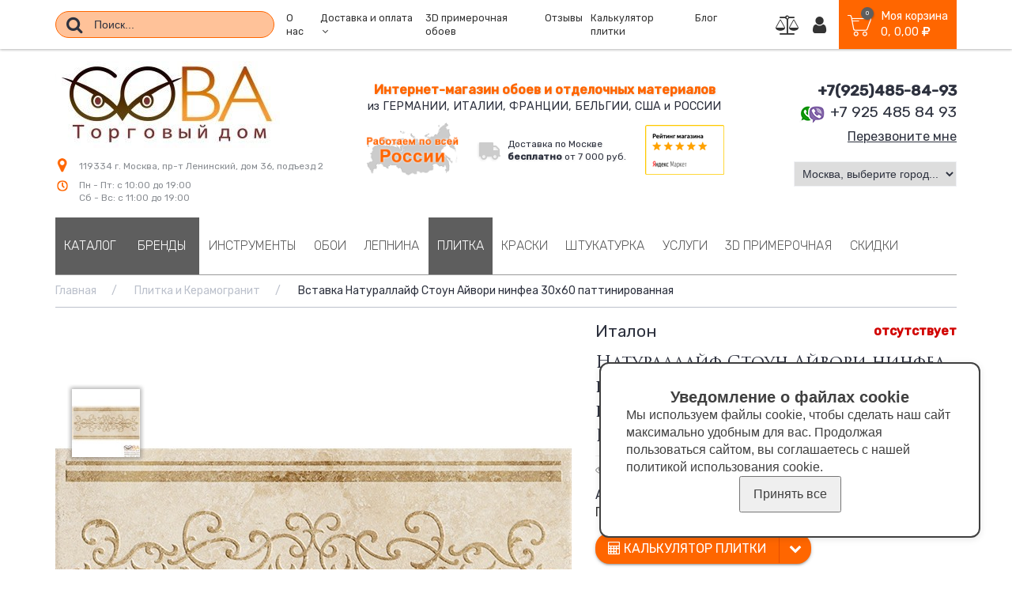

--- FILE ---
content_type: text/html; charset=utf-8
request_url: https://sovatd.ru/products/vstavka-naturallayf-stoun-ayvori-ninfea-30h60-pattinirovannaya-8778210.html
body_size: 120357
content:


<!DOCTYPE html>
<html lang="ru">
<head>
  <script src="/Areas/Fronts/Views/Themes/Shop4381/js/before_load.min.js?v=145"></script>
  
<meta http-equiv="X-UA-Compatible" content="IE=edge,chrome=1" />


<title>Вставка Натураллайф Стоун Айвори нинфеа  30х60 паттинированная, купить в Москве с доставкой, цена 490 руб.</title>


<meta charset="utf-8" />
<meta name="viewport" content="width=device-width, initial-scale=1" />


<meta name="description" content="Купить вставка Натураллайф Стоун Айвори нинфеа  30х60 паттинированная, по цене 490 руб. в Москве в интернет магазине Сова ТД, фото, отзывы" />

<meta property="og:title" content="Вставка Натураллайф Стоун Айвори нинфеа  30х60 паттинированная, купить в Москве с доставкой, цена 490 руб."/>

<meta property="og:description" content="Купить вставка Натураллайф Стоун Айвори нинфеа  30х60 паттинированная, по цене 490 руб. в Москве в интернет магазине Сова ТД, фото, отзывы"/>

<meta property="og:image" content="https://s1.eshoper.ru/jj/b70904df2b9436820d2f33d0e22ab7fa.jpeg">


<meta property="og:url" content="https://sovatd.ru/products/vstavka-naturallayf-stoun-ayvori-ninfea-30h60-pattinirovannaya-8778210.html" />


    <link rel="icon" href="https://s1.eshoper.ru/00/92a097eed665663e0d00d5af255a188b.png" />


<script type="text/javascript">
  var shopID = 4381;
  var shopCity = 'Москва';
  var remoteUrl = "https://order.eshoper.ru";
  window.dataLayer = window.dataLayer || [];
</script>


<script>
  var productID = 8778210;
  window.dataLayer.push({
    "ecommerce": {
      "detail": {
        "products": [
          {
            "id": "8778210",
            "name" : "Вставка Натураллайф Стоун Айвори нинфеа  30х60 паттинированная",
            "price": "735.00",
            "brand": "Италон",
            "category": "Плитка и Керамогранит"
          }
        ]
      }
    }
  });
</script>
<link href="/styles/front?v=ytZxKK4JmrNM_0BTGAwUlgr5cg-Og7NlCniVhuQ6boQ1" rel="stylesheet"/>

<link href="/styles/front/Shop4381/default?v=hKLzwkPVUXOLghvIq2fmvSTjJE2UWdTJtFuajW_Djko1" rel="stylesheet"/>


<script src="/scripts/front?v=aqZ0xXU6qEfNszDgcPMFGBdaLsXFCYG8s0StY9p6IYI1"></script>


<meta name="google-site-verification" content="LvC7yUbTwww2JX3Tzu7O-ydURRJ-V84q33bsqfaT0S4" />
<meta name="yandex-verification" content="7007a94851d66402" />
<meta name="yandex-verification" content="9b01efb0093ed38e" />
<meta name="google-site-verification" content="yIoPWsO7oSbx0Koykz-Y3NogHnE9u5NkRWt54Ri5N3E" />
<meta name="mailru-domain" content="3YxU3nMKrv9Wd95V" />
<meta name='wmail-verification' content='28724e8cfcebc13fa86982a906c05ad3' />
<meta name="google-site-verification" content="yIoPWsO7oSbx0Koykz-Y3NogHnE9u5NkRWt54Ri5N3E" />
<meta name="msvalidate.01" content="50F838C7EC394781C04860CBA06A94EF" />
<script type="text/javascript">
(function(a,e,c,f,g,h,b,d){var k={ak:"852491654",cl:"X9IdCOf2pnIQhvu_lgM",autoreplace:"+7 499 391 46 33"};a[c]=a[c]||function(){(a[c].q=a[c].q||[]).push(arguments)};a[g]||(a[g]=k.ak);b=e.createElement(h);b.async=1;b.src="//www.gstatic.com/wcm/loader.js";d=e.getElementsByTagName(h)[0];d.parentNode.insertBefore(b,d);a[f]=function(b,d,e){a[c](2,b,k,d,null,new Date,e)};a[f]()})(window,document,"_googWcmImpl","_googWcmGet","_googWcmAk","script");
</script>
<meta name="msvalidate.01" content="13F8311D1047A507E020BCFDB8572D12" />
<meta name="google-site-verification" content="NryRhGMFRDnYhVMV2X-lw4GMCoASJJAOOVajXL6GSLA" />
<!-- BEGIN JIVOSITE CODE {literal} -->
<script type='text/javascript'>
(function(){ var widget_id = '4OtW8VImBz';var d=document;var w=window;function l(){
  var s = document.createElement('script'); s.type = 'text/javascript'; s.async = true;
  s.src = '//code.jivosite.com/script/widget/'+widget_id
    ; var ss = document.getElementsByTagName('script')[0]; ss.parentNode.insertBefore(s, ss);}
  if(d.readyState=='complete'){l();}else{if(w.attachEvent){w.attachEvent('onload',l);}
  else{w.addEventListener('load',l,false);}}})();
</script>
<!-- {/literal} END JIVOSITE CODE -->

  
  <meta property="og:title" content="Вставка Натураллайф Стоун Айвори нинфеа  30х60 паттинированная, купить в Москве с доставкой, цена 490 руб."/>
  
  <meta property="og:description" content="Купить вставка Натураллайф Стоун Айвори нинфеа  30х60 паттинированная, по цене 490 руб. в Москве в интернет магазине Сова ТД, фото, отзывы"/>
  
  <meta property="og:image" content="https://s8.eshoper.ru/kb/eca75f8f4fb34b4e3351888807e76d7b.jpg">
  

  <meta property="og:url" content="https://sovatd.ru/products/vstavka-naturallayf-stoun-ayvori-ninfea-30h60-pattinirovannaya-8778210.html" />

  <link href="https://fonts.googleapis.com/css?family=Open+Sans:400,600|PT+Sans:400,700&amp;subset=cyrillic&display=swap" rel="stylesheet">
  <link href="https://fonts.googleapis.com/css?family=Rubik:300,400,500&display=swap" rel="stylesheet">
  <script>
    window.defaultProductsPerPage = 60;
  </script>

  
</head>
<body>
  <div class="main-wrapper">
    
<div class="header-container">
  <div class="header-fixed">
    <div class="top-row">
	    <div class="container">
		    <div class="row md-va-center">
			    <div class="col-md-9 top-row-left">
				    <div class="row sm-va-center">
					    <div class="col-md-4 col-sm-6 search-col">
						    
<div class="header-search" role="search" id="header-search">
  <input class="header-search-box cs-fautocomplete ui-autocomplete-input" name="search" type="text" value="" id="ajax-search" placeholder="Поиск..." title="Поиск по названию, коду товара, производителю" />
  <span class="header-search-button" title=""><i class="fa fa-search"></i></span>
</div>
<script type="text/javascript">
  $(function () {
    var filterFormID = '';
    

    var searchSelect = function (url,value) { //Обработчик выбора элемента из поиска
      document.location = url;
    }

    var $headerSearch = $('#header-search');
    var $ajaxSearch = $('#ajax-search');
    var isActiveSearch = false;
    var isActiveAjaxSearch = false;

    $ajaxSearch.AjaxSearch({filterFormID:filterFormID,ajaxEnable:1,value:'', limit: '25', onSearchSelectEvent: searchSelect,divisionID:0,divisionUrl:'/products' });
      $('.header-search-button').click(startSearch);

      $ajaxSearch.keypress(function(e) {
        if( e.which == 13 )
          startSearch();
      });

      function startSearch() {
        if(isActiveSearch) return;

        isActiveSearch = true;

        $headerSearch.addClass('load');
        $ajaxSearch.AjaxSearch("go");
      }

      $ajaxSearch.on('AjaxSearch:start-load-autocomplete', function() {
        if( !isActiveAjaxSearch ) {
          isActiveAjaxSearch = true;
          $headerSearch.addClass('load');
        }
      });

      $ajaxSearch.on('AjaxSearch:stop-load-autocomplete', function() {
        if( isActiveAjaxSearch ) {
          isActiveAjaxSearch = false;
          $headerSearch.removeClass('load');
        }
      });
  });
</script>

					    </div>
					    <div class="col-md-8 col-sm-6 menu-col">
                
<button class="header-site-menu-show"><i class="fa fa-bars" aria-hidden="true"></i></button>
<ul class="header-site-menu">

<li ><a href="/o-nas">
О нас</a>
</li>
<li class="has-dd"><a href="/dostavka-i-oplata">
<span>Доставка и оплата</span><span class="js-custom-dd-btn"><i class="fa fa-angle-down" aria-hidden="true"></i></span></a>

<ul class="custom-dropdown">
<li><a href="/products?is_discount_active=1">Скидки</a></li>
</ul></li>
<li ><a href="/sizeroom">
3D примерочная обоев</a>
</li>
<li ><a href="/reviews">
Отзывы</a>
</li>
<li ><a href="/calculators-tiles">
Калькулятор плитки</a>
</li>
<li ><a href="/blog">
Блог</a>
</li></ul>
					    </div>
				    </div>
			    </div>
			    <div class="col-md-3 cart-etc top-row-right">
				    <a href="/products/compare" class="compare" title="Список сравнения"><i class="fa fa-balance-scale" aria-hidden="true"></i><span></span></a>
				    <a href="/clientCabinet/account" class="account" title="Мой кабинет"><i class="fa fa-user" aria-hidden="true"></i><span></span></a>
				    

<a href="javascript:void(0)" class="cart js-cart">
	<i class="shopping-basket" aria-hidden="true"></i>
	<span class="cart-right">
		<span class="cart-title">Моя корзина</span>
		<span class="cart-count-sum">
			<i class="fa fa-spinner fa-pulse fa-3x fa-fw"></i>
		</span>
	</span>
</a>
			    </div>
		    </div>
	    </div>
    </div>
  </div>
	<div class="mid-row container">
		<div class="row md-va-center">
			<div class="col-sm-12 col-md-4 logo-col">
				
<a class="logo" href="/">
	<img src="https://s8.eshoper.ru/kb/eca75f8f4fb34b4e3351888807e76d7b.jpg" alt="Торговый дом &quot;Сова&quot;" />
</a>
        <div class="header_sub_logo">
          <div class="address"><i></i><span>119334 г. Москва, пр-т Ленинский, дом 36, подъезд 2</span></div>
          <div class="work_time"><i></i><span>Пн - Пт: с 10:00 до 19:00<br/>Сб - Вс: с 11:00 до 19:00</span></div>
        </div>
			</div>
			<div class="col-sm-6 col-md-5 shop-descr-col">
				<div class="main-products-title">Интернет-магазин обоев и отделочных материалов</div>
				<div class="shop-descr">из ГЕРМАНИИ, ИТАЛИИ, ФРАНЦИИ, БЕЛЬГИИ, США и РОССИИ</div>
        <div class="wrap_sizeroom">
          <span class="work_on_russia">
            <img src="/Areas/Fronts/Views/Themes/Shop4381/img/work_on_russia.png" alt="" />
          </span>

          <span class="header-delivery">
            <i class="fa fa-truck"></i> 
            Доставка по Москве<br />
            <strong>бесплатно</strong> от 7 000 руб.
          </span>

          <a class="header-yandex" href="https://clck.yandex.ru/redir/dtype=stred/pid=47/cid=2508/*https://market.yandex.ru/shop/422147/reviews">
            <img class="lazy" data-src="/Areas/Fronts/Views/Themes/Shop4381/img/yandex-market-100.png" border="0" width="100" alt="Читайте отзывы покупателей и оценивайте качество магазина на Яндекс.Маркете" />
          </a>
        </div>
			</div>
			<div class="col-sm-6 col-md-3 callback-col">
				

<div class="callback">
    
        <span class="callback__phone-number"><strong>+7(925)485-84-93</strong></span>
    
    <div class="callback__phone-number callback__phone-viber">
      <i class="callback__phone-viber-icon" title="Whatsapp, Viber +7 925 485 84 93"></i>
      <span>+7 925 485 84 93</span>
    </div>
    
	
    <a href="javascript:void(0)" class="callback__link js-callMe" onclick="yaCounter44615110.reachGoal('Zvonok');" title="+7 499 391 46 33">Перезвоните мне</a>
</div>

        
<div class="header__cities">
  <select id="header-city">
    
      <option value="/products/oboi-272287">Москва, выберите город...</option>
      
      <option value="/products/ivanteevka-290136">Ивантеевка</option>
      
      <option value="/products/chehov-290135">Чехов</option>
      
      <option value="/products/egorevsk-290134">Егорьевск</option>
      
      <option value="/products/dubna-290133">Дубна</option>
      
      <option value="/products/klin-290132">Клин</option>
      
      <option value="/products/lobnya-290131">Лобня</option>
      
      <option value="/products/reutov-290130">Реутов</option>
      
      <option value="/products/voskresensk-290129">Воскресенск</option>
      
      <option value="/products/dolgoprudnyy-290128">Долгопрудный</option>
      
      <option value="/products/domodedovo-290122">Домодедово</option>
      
      <option value="/products/zhukovskiy-290123">Жуковский</option>
      
      <option value="/products/sergiev-posad-290124">Сергиев Посад</option>
      
      <option value="/products/pushkino-290125">Пушкино</option>
      
      <option value="/products/ramenskoe-290126">Раменское</option>
      
      <option value="/products/noginsk-290127">Ногинск</option>
      
      <option value="/products/schyolkovo-290121">Щёлково</option>
      
      <option value="/products/orehovo-zuevo-290120">Орехово-Зуево</option>
      
      <option value="/products/serpuhov-290119">Серпухов</option>
      
      <option value="/products/krasnogorsk-290118">Красногорск</option>
      
      <option value="/products/odincovo-290117">Одинцово</option>
      
      <option value="/products/kolomna-290116">Коломна</option>
      
      <option value="/products/zheleznodorozhnyy-290115">Железнодорожный</option>
      
      <option value="/products/elektrostal-290114">Электросталь</option>
      
      <option value="/products/mytischi-290113">Мытищи</option>
      
      <option value="/products/lyubercy-290112">Люберцы</option>
      
      <option value="/products/korolyov-290111">Королёв</option>
      
      <option value="/products/podolsk-290110">Подольск</option>
      
      <option value="/products/himki-290109">Химки</option>
      
      <option value="/products/balashiha-290108">Балашиха</option>
      
  </select>
</div>

<script>
  $(function () {
    var $headerCity = $('#header-city');
    $headerCity.change(function () {
      var th = $(this);
      window.location.href = th.val();
    });
    
    $headerCity.val(window.location.pathname);
    
  });
</script>

			</div>
		</div>
	</div>
	<div class="btm-row">
    <div class="header-categories">
      <div class="container">
        <div class="row">
          <div class="col-sm-12">
            
            

<div class="categories">
  
	
    <div class="categories__list categories__list_l0 categories__list_has-subchildren">
		
			<div class="categories__item categories__item_l0 categories__item_has-children categories__item_active">
                <a class="categories__link categories__link_l0" href="/products">
					<span class="cat-title">Каталог</span>
					<span class="categories__count categories__count_l0">0</span>
					<span class="categories__icon categories__icon_l0"><i class="fa fa-angle-right"></i></span>
                </a>
                
	
    <div class="categories__list categories__list_l1 categories__list_has-subchildren">
		
			<div class="header-categories-list-wrap container">
				<div class="header-categories-list-row">
		
			<div class="categories__item categories__item_l1 categories__item_has-children">
                <a class="categories__link categories__link_l1" href="/products/oboi-272287">
					<span class="cat-title">Обои</span>
					<span class="categories__count categories__count_l1">0</span>
					<span class="categories__icon categories__icon_l1"><i class="fa fa-angle-right"></i></span>
                </a>
                
	
    <div class="categories__list categories__list_l2">
		
			<div class="categories__item categories__item_l2">
                <a class="categories__link categories__link_l2" href="/products/vinilovye-oboi-234151">
					<span class="cat-title">Виниловые</span>
					<span class="categories__count categories__count_l2">0</span>
					<span class="categories__icon categories__icon_l2"><i class="fa fa-angle-right"></i></span>
                </a>
                
            </div>
		
			<div class="categories__item categories__item_l2">
                <a class="categories__link categories__link_l2" href="/products/flizelinovye-oboi-234165">
					<span class="cat-title">Флизелиновые</span>
					<span class="categories__count categories__count_l2">0</span>
					<span class="categories__icon categories__icon_l2"><i class="fa fa-angle-right"></i></span>
                </a>
                
            </div>
		
			<div class="categories__item categories__item_l2">
                <a class="categories__link categories__link_l2" href="/products/bumazhnye-oboi-234171">
					<span class="cat-title">Бумажные</span>
					<span class="categories__count categories__count_l2">0</span>
					<span class="categories__icon categories__icon_l2"><i class="fa fa-angle-right"></i></span>
                </a>
                
            </div>
		
			<div class="categories__item categories__item_l2">
                <a class="categories__link categories__link_l2" href="/products/tekstilnye-oboi-234161">
					<span class="cat-title">Текстильные</span>
					<span class="categories__count categories__count_l2">0</span>
					<span class="categories__icon categories__icon_l2"><i class="fa fa-angle-right"></i></span>
                </a>
                
            </div>
		
			<div class="categories__item categories__item_l2">
                <a class="categories__link categories__link_l2" href="/products/zhidkie-oboi-1053850">
					<span class="cat-title">Жидкие</span>
					<span class="categories__count categories__count_l2">0</span>
					<span class="categories__icon categories__icon_l2"><i class="fa fa-angle-right"></i></span>
                </a>
                
            </div>
		
			<div class="categories__item categories__item_l2">
                <a class="categories__link categories__link_l2" href="/products/bordyury-238112">
					<span class="cat-title">Бордюры</span>
					<span class="categories__count categories__count_l2">0</span>
					<span class="categories__icon categories__icon_l2"><i class="fa fa-angle-right"></i></span>
                </a>
                
            </div>
		
			<div class="categories__item categories__item_l2">
                <a class="categories__link categories__link_l2" href="/products/oboi-pod-pokrasku-234164">
					<span class="cat-title">Обои под покраску</span>
					<span class="categories__count categories__count_l2">0</span>
					<span class="categories__icon categories__icon_l2"><i class="fa fa-angle-right"></i></span>
                </a>
                
            </div>
		
			<div class="categories__item categories__item_l2">
                <a class="categories__link categories__link_l2" href="/products/oboi-steklyarus-na-flizeline-285987">
					<span class="cat-title">Стеклообои</span>
					<span class="categories__count categories__count_l2">0</span>
					<span class="categories__icon categories__icon_l2"><i class="fa fa-angle-right"></i></span>
                </a>
                
            </div>
		
    </div>

                
            </div>
		
			<div class="categories__item categories__item_l1 categories__item_has-children">
                <a class="categories__link categories__link_l1" href="/products/instrumenty-1054310">
					<span class="cat-title">Инструменты</span>
					<span class="categories__count categories__count_l1">0</span>
					<span class="categories__icon categories__icon_l1"><i class="fa fa-angle-right"></i></span>
                </a>
                
	
    <div class="categories__list categories__list_l2">
		
			<div class="categories__item categories__item_l2">
                <a class="categories__link categories__link_l2" href="/products/kley-234144">
					<span class="cat-title">Клей</span>
					<span class="categories__count categories__count_l2">0</span>
					<span class="categories__icon categories__icon_l2"><i class="fa fa-angle-right"></i></span>
                </a>
                
            </div>
		
			<div class="categories__item categories__item_l2">
                <a class="categories__link categories__link_l2" href="/products/shpateli-1054312">
					<span class="cat-title">Шпатели и кельмы</span>
					<span class="categories__count categories__count_l2">0</span>
					<span class="categories__icon categories__icon_l2"><i class="fa fa-angle-right"></i></span>
                </a>
                
            </div>
		
			<div class="categories__item categories__item_l2">
                <a class="categories__link categories__link_l2" href="/products/valiki-1054896">
					<span class="cat-title">Валики</span>
					<span class="categories__count categories__count_l2">0</span>
					<span class="categories__icon categories__icon_l2"><i class="fa fa-angle-right"></i></span>
                </a>
                
            </div>
		
			<div class="categories__item categories__item_l2">
                <a class="categories__link categories__link_l2" href="/products/kisti-1054311">
					<span class="cat-title">Кисти</span>
					<span class="categories__count categories__count_l2">0</span>
					<span class="categories__icon categories__icon_l2"><i class="fa fa-angle-right"></i></span>
                </a>
                
            </div>
		
			<div class="categories__item categories__item_l2">
                <a class="categories__link categories__link_l2" href="/products/lenty-i-plenki-1054898">
					<span class="cat-title">Ленты и пленки</span>
					<span class="categories__count categories__count_l2">0</span>
					<span class="categories__icon categories__icon_l2"><i class="fa fa-angle-right"></i></span>
                </a>
                
            </div>
		
			<div class="categories__item categories__item_l2">
                <a class="categories__link categories__link_l2" href="/products/udliniteli-1054899">
					<span class="cat-title">Удлинители</span>
					<span class="categories__count categories__count_l2">0</span>
					<span class="categories__icon categories__icon_l2"><i class="fa fa-angle-right"></i></span>
                </a>
                
            </div>
		
			<div class="categories__item categories__item_l2">
                <a class="categories__link categories__link_l2" href="/products/vedra-i-kryshki-1054900">
					<span class="cat-title">Ведра и крышки</span>
					<span class="categories__count categories__count_l2">0</span>
					<span class="categories__icon categories__icon_l2"><i class="fa fa-angle-right"></i></span>
                </a>
                
            </div>
		
			<div class="categories__item categories__item_l2">
                <a class="categories__link categories__link_l2" href="/products/raznoe-1054901">
					<span class="cat-title">Разное</span>
					<span class="categories__count categories__count_l2">0</span>
					<span class="categories__icon categories__icon_l2"><i class="fa fa-angle-right"></i></span>
                </a>
                
            </div>
		
    </div>

                
            </div>
		
			<div class="categories__item categories__item_l1 categories__item_has-children">
                <a class="categories__link categories__link_l1" href="/products/shtukaturka-1054893">
					<span class="cat-title">Штукатурка</span>
					<span class="categories__count categories__count_l1">0</span>
					<span class="categories__icon categories__icon_l1"><i class="fa fa-angle-right"></i></span>
                </a>
                
	
    <div class="categories__list categories__list_l2">
		
			<div class="categories__item categories__item_l2">
                <a class="categories__link categories__link_l2" href="/products/fasadnaya-1054902">
					<span class="cat-title">Фасадная</span>
					<span class="categories__count categories__count_l2">0</span>
					<span class="categories__icon categories__icon_l2"><i class="fa fa-angle-right"></i></span>
                </a>
                
            </div>
		
			<div class="categories__item categories__item_l2">
                <a class="categories__link categories__link_l2" href="/products/dekorativnaya-1054903">
					<span class="cat-title">Декоративная</span>
					<span class="categories__count categories__count_l2">0</span>
					<span class="categories__icon categories__icon_l2"><i class="fa fa-angle-right"></i></span>
                </a>
                
            </div>
		
    </div>

                
            </div>
		
			<div class="categories__item categories__item_l1 categories__item_has-children">
                <a class="categories__link categories__link_l1" href="/products/tkani-1054895">
					<span class="cat-title">Ткани</span>
					<span class="categories__count categories__count_l1">0</span>
					<span class="categories__icon categories__icon_l1"><i class="fa fa-angle-right"></i></span>
                </a>
                
	
    <div class="categories__list categories__list_l2">
		
			<div class="categories__item categories__item_l2">
                <a class="categories__link categories__link_l2" href="/products/domashniy-tekstil-1054904">
					<span class="cat-title">Домашний текстиль</span>
					<span class="categories__count categories__count_l2">0</span>
					<span class="categories__icon categories__icon_l2"><i class="fa fa-angle-right"></i></span>
                </a>
                
            </div>
		
			<div class="categories__item categories__item_l2">
                <a class="categories__link categories__link_l2" href="/products/nastennye-pokrytiya-1054905">
					<span class="cat-title">Настенные покрытия</span>
					<span class="categories__count categories__count_l2">0</span>
					<span class="categories__icon categories__icon_l2"><i class="fa fa-angle-right"></i></span>
                </a>
                
            </div>
		
    </div>

                
            </div>
		
			<div class="categories__item categories__item_l1 categories__item_has-children">
                <a class="categories__link categories__link_l1" href="/products/lepnina-1054875">
					<span class="cat-title">Лепнина</span>
					<span class="categories__count categories__count_l1">0</span>
					<span class="categories__icon categories__icon_l1"><i class="fa fa-angle-right"></i></span>
                </a>
                
	
    <div class="categories__list categories__list_l2">
		
			<div class="categories__item categories__item_l2">
                <a class="categories__link categories__link_l2" href="/products/karnizy-1054876">
					<span class="cat-title">Карнизы</span>
					<span class="categories__count categories__count_l2">0</span>
					<span class="categories__icon categories__icon_l2"><i class="fa fa-angle-right"></i></span>
                </a>
                
            </div>
		
			<div class="categories__item categories__item_l2">
                <a class="categories__link categories__link_l2" href="/products/moldingi-1054877">
					<span class="cat-title">Молдинги</span>
					<span class="categories__count categories__count_l2">0</span>
					<span class="categories__icon categories__icon_l2"><i class="fa fa-angle-right"></i></span>
                </a>
                
            </div>
		
			<div class="categories__item categories__item_l2">
                <a class="categories__link categories__link_l2" href="/products/plintusy-1054878">
					<span class="cat-title">Плинтусы</span>
					<span class="categories__count categories__count_l2">0</span>
					<span class="categories__icon categories__icon_l2"><i class="fa fa-angle-right"></i></span>
                </a>
                
            </div>
		
			<div class="categories__item categories__item_l2">
                <a class="categories__link categories__link_l2" href="/products/dekorativnye-elementy-1054936">
					<span class="cat-title">Декоративные элементы</span>
					<span class="categories__count categories__count_l2">0</span>
					<span class="categories__icon categories__icon_l2"><i class="fa fa-angle-right"></i></span>
                </a>
                
            </div>
		
			<div class="categories__item categories__item_l2">
                <a class="categories__link categories__link_l2" href="/products/3d-paneli-1054915">
					<span class="cat-title">3D панели</span>
					<span class="categories__count categories__count_l2">0</span>
					<span class="categories__icon categories__icon_l2"><i class="fa fa-angle-right"></i></span>
                </a>
                
            </div>
		
			<div class="categories__item categories__item_l2">
                <a class="categories__link categories__link_l2" href="/products/pilyastry-1056070">
					<span class="cat-title">Пилястры</span>
					<span class="categories__count categories__count_l2">0</span>
					<span class="categories__icon categories__icon_l2"><i class="fa fa-angle-right"></i></span>
                </a>
                
            </div>
		
			<div class="categories__item categories__item_l2">
                <a class="categories__link categories__link_l2" href="/products/ugolki-1056068">
					<span class="cat-title">Уголки</span>
					<span class="categories__count categories__count_l2">0</span>
					<span class="categories__icon categories__icon_l2"><i class="fa fa-angle-right"></i></span>
                </a>
                
            </div>
		
			<div class="categories__item categories__item_l2">
                <a class="categories__link categories__link_l2" href="/products/skrytoe-osveschenie-1056069">
					<span class="cat-title">Скрытое освещение</span>
					<span class="categories__count categories__count_l2">0</span>
					<span class="categories__icon categories__icon_l2"><i class="fa fa-angle-right"></i></span>
                </a>
                
            </div>
		
    </div>

                
            </div>
		
			<div class="categories__item categories__item_l1 categories__item_has-children">
                <a class="categories__link categories__link_l1" href="/products/kraski-1054894">
					<span class="cat-title">Краски</span>
					<span class="categories__count categories__count_l1">0</span>
					<span class="categories__icon categories__icon_l1"><i class="fa fa-angle-right"></i></span>
                </a>
                
	
    <div class="categories__list categories__list_l2">
		
			<div class="categories__item categories__item_l2">
                <a class="categories__link categories__link_l2" href="/products/universalnye-1055084">
					<span class="cat-title">Универсальные</span>
					<span class="categories__count categories__count_l2">0</span>
					<span class="categories__icon categories__icon_l2"><i class="fa fa-angle-right"></i></span>
                </a>
                
            </div>
		
			<div class="categories__item categories__item_l2">
                <a class="categories__link categories__link_l2" href="/products/kraski-dlya-vnutrennih-rabot-1054906">
					<span class="cat-title">Для внутренних работ</span>
					<span class="categories__count categories__count_l2">0</span>
					<span class="categories__icon categories__icon_l2"><i class="fa fa-angle-right"></i></span>
                </a>
                
            </div>
		
			<div class="categories__item categories__item_l2">
                <a class="categories__link categories__link_l2" href="/products/kraski-dlya-naruzhnyh-rabot-1054907">
					<span class="cat-title">Для наружных работ</span>
					<span class="categories__count categories__count_l2">0</span>
					<span class="categories__icon categories__icon_l2"><i class="fa fa-angle-right"></i></span>
                </a>
                
            </div>
		
    </div>

                
            </div>
		
			<div class="categories__item categories__item_l1">
                <a class="categories__link categories__link_l1" href="/products/freski-1054946">
					<span class="cat-title">Фрески</span>
					<span class="categories__count categories__count_l1">0</span>
					<span class="categories__icon categories__icon_l1"><i class="fa fa-angle-right"></i></span>
                </a>
                
            </div>
		
			<div class="categories__item categories__item_l1">
                <a class="categories__link categories__link_l1" href="/products/keramogranit-1055621">
					<span class="cat-title">Керамогранит</span>
					<span class="categories__count categories__count_l1">0</span>
					<span class="categories__icon categories__icon_l1"><i class="fa fa-angle-right"></i></span>
                </a>
                
            </div>
		
			<div class="categories__item categories__item_l1 categories__item_active">
                <a class="categories__link categories__link_l1" href="/products/plitka-1055622">
					<span class="cat-title">Плитка</span>
					<span class="categories__count categories__count_l1">0</span>
					<span class="categories__icon categories__icon_l1"><i class="fa fa-angle-right"></i></span>
                </a>
                
            </div>
		
				</div>
			</div>
		
    </div>

                
            </div>
		
			<div class="categories__item categories__item_l0 categories__item_has-children categories__item_active categories__item_seo-brands">
                <a class="categories__link categories__link_l0" href="/brands">
					<span class="cat-title">Бренды</span>
					<span class="categories__count categories__count_l0">0</span>
					<span class="categories__icon categories__icon_l0"><i class="fa fa-angle-right"></i></span>
                </a>
                
<div class="categories__list categories__list_l1 categories__list_has-subchildren">
  
  <div class="header-categories-list-wrap container">
    <div class="header-categories-list-row">
      
      <div class="categories__item categories__item_l1 categories__item_has-children categories__item_active">
        <a class="categories__link categories__link_l1" href="#">
          <span class="cat-title">Обои</span>
          <span class="categories__count categories__count_l1">0</span>
          <span class="categories__icon categories__icon_l1"><i class="fa fa-angle-right"></i></span>
        </a>
        
<div class="categories__list categories__list_l2 categories__list_has-subchildren">
  
      <div class="categories__item categories__item_l2 categories__item_has-children">
        <a class="categories__link categories__link_l2" href="#">
          <span class="cat-title">A</span>
          <span class="categories__count categories__count_l2">0</span>
          <span class="categories__icon categories__icon_l2"><i class="fa fa-angle-right"></i></span>
        </a>
        
<div class="categories__list categories__list_l3">
  
      <div class="categories__item categories__item_l3">
        <a class="categories__link categories__link_l3" href="/products/as-creation-234041">
          <span class="cat-title">A.S. Creation</span>
          <span class="categories__count categories__count_l3">0</span>
          <span class="categories__icon categories__icon_l3"><i class="fa fa-angle-right"></i></span>
        </a>
        
      </div>
      
      <div class="categories__item categories__item_l3">
        <a class="categories__link categories__link_l3" href="/products/oboi-adawall-790541">
          <span class="cat-title">AdaWall</span>
          <span class="categories__count categories__count_l3">0</span>
          <span class="categories__icon categories__icon_l3"><i class="fa fa-angle-right"></i></span>
        </a>
        
      </div>
      
      <div class="categories__item categories__item_l3">
        <a class="categories__link categories__link_l3" href="/products/oboi-alessandro-allori-1002371">
          <span class="cat-title">Alessandro Allori</span>
          <span class="categories__count categories__count_l3">0</span>
          <span class="categories__icon categories__icon_l3"><i class="fa fa-angle-right"></i></span>
        </a>
        
      </div>
      
      <div class="categories__item categories__item_l3">
        <a class="categories__link categories__link_l3" href="/products/oboi-andrea-rossi-984895">
          <span class="cat-title">Andrea Rossi</span>
          <span class="categories__count categories__count_l3">0</span>
          <span class="categories__icon categories__icon_l3"><i class="fa fa-angle-right"></i></span>
        </a>
        
      </div>
      
      <div class="categories__item categories__item_l3">
        <a class="categories__link categories__link_l3" href="/products/architects-paper-1025265">
          <span class="cat-title">Architects Paper</span>
          <span class="categories__count categories__count_l3">0</span>
          <span class="categories__icon categories__icon_l3"><i class="fa fa-angle-right"></i></span>
        </a>
        
      </div>
      
</div>

        
      </div>
      
      <div class="categories__item categories__item_l2 categories__item_has-children">
        <a class="categories__link categories__link_l2" href="#">
          <span class="cat-title">B</span>
          <span class="categories__count categories__count_l2">0</span>
          <span class="categories__icon categories__icon_l2"><i class="fa fa-angle-right"></i></span>
        </a>
        
<div class="categories__list categories__list_l3">
  
      <div class="categories__item categories__item_l3">
        <a class="categories__link categories__link_l3" href="/products/oboi-bernardo-bartalucci-1002376">
          <span class="cat-title">Bernardo Bartalucci</span>
          <span class="categories__count categories__count_l3">0</span>
          <span class="categories__icon categories__icon_l3"><i class="fa fa-angle-right"></i></span>
        </a>
        
      </div>
      
      <div class="categories__item categories__item_l3">
        <a class="categories__link categories__link_l3" href="/products/bn-wallcoverings-234064">
          <span class="cat-title">Bn International</span>
          <span class="categories__count categories__count_l3">0</span>
          <span class="categories__icon categories__icon_l3"><i class="fa fa-angle-right"></i></span>
        </a>
        
      </div>
      
      <div class="categories__item categories__item_l3">
        <a class="categories__link categories__link_l3" href="/products/oboi-bruno-zoff-1054872">
          <span class="cat-title">Bruno Zoff</span>
          <span class="categories__count categories__count_l3">0</span>
          <span class="categories__icon categories__icon_l3"><i class="fa fa-angle-right"></i></span>
        </a>
        
      </div>
      
</div>

        
      </div>
      
      <div class="categories__item categories__item_l2 categories__item_has-children">
        <a class="categories__link categories__link_l2" href="#">
          <span class="cat-title">C</span>
          <span class="categories__count categories__count_l2">0</span>
          <span class="categories__icon categories__icon_l2"><i class="fa fa-angle-right"></i></span>
        </a>
        
<div class="categories__list categories__list_l3">
  
      <div class="categories__item categories__item_l3">
        <a class="categories__link categories__link_l3" href="/products/oboi-calcutta-1078740">
          <span class="cat-title">Calcutta</span>
          <span class="categories__count categories__count_l3">0</span>
          <span class="categories__icon categories__icon_l3"><i class="fa fa-angle-right"></i></span>
        </a>
        
      </div>
      
      <div class="categories__item categories__item_l3">
        <a class="categories__link categories__link_l3" href="/products/casadeco-985570">
          <span class="cat-title">Casadeco</span>
          <span class="categories__count categories__count_l3">0</span>
          <span class="categories__icon categories__icon_l3"><i class="fa fa-angle-right"></i></span>
        </a>
        
      </div>
      
      <div class="categories__item categories__item_l3">
        <a class="categories__link categories__link_l3" href="/products/caselio-985577">
          <span class="cat-title">Caselio</span>
          <span class="categories__count categories__count_l3">0</span>
          <span class="categories__icon categories__icon_l3"><i class="fa fa-angle-right"></i></span>
        </a>
        
      </div>
      
</div>

        
      </div>
      
      <div class="categories__item categories__item_l2 categories__item_has-children">
        <a class="categories__link categories__link_l2" href="#">
          <span class="cat-title">D</span>
          <span class="categories__count categories__count_l2">0</span>
          <span class="categories__icon categories__icon_l2"><i class="fa fa-angle-right"></i></span>
        </a>
        
<div class="categories__list categories__list_l3">
  
      <div class="categories__item categories__item_l3">
        <a class="categories__link categories__link_l3" href="/products/deco-deco-1069662">
          <span class="cat-title">Deco-Deco</span>
          <span class="categories__count categories__count_l3">0</span>
          <span class="categories__icon categories__icon_l3"><i class="fa fa-angle-right"></i></span>
        </a>
        
      </div>
      
      <div class="categories__item categories__item_l3">
        <a class="categories__link categories__link_l3" href="/products/decoridecori-1055063">
          <span class="cat-title">Decori&Decori</span>
          <span class="categories__count categories__count_l3">0</span>
          <span class="categories__icon categories__icon_l3"><i class="fa fa-angle-right"></i></span>
        </a>
        
      </div>
      
      <div class="categories__item categories__item_l3">
        <a class="categories__link categories__link_l3" href="/products/oboi-decowall-1078737">
          <span class="cat-title">Decowall</span>
          <span class="categories__count categories__count_l3">0</span>
          <span class="categories__icon categories__icon_l3"><i class="fa fa-angle-right"></i></span>
        </a>
        
      </div>
      
      <div class="categories__item categories__item_l3">
        <a class="categories__link categories__link_l3" href="/products/duka-1052861">
          <span class="cat-title">Duka</span>
          <span class="categories__count categories__count_l3">0</span>
          <span class="categories__icon categories__icon_l3"><i class="fa fa-angle-right"></i></span>
        </a>
        
      </div>
      
</div>

        
      </div>
      
      <div class="categories__item categories__item_l2 categories__item_has-children">
        <a class="categories__link categories__link_l2" href="#">
          <span class="cat-title">E</span>
          <span class="categories__count categories__count_l2">0</span>
          <span class="categories__icon categories__icon_l2"><i class="fa fa-angle-right"></i></span>
        </a>
        
<div class="categories__list categories__list_l3">
  
      <div class="categories__item categories__item_l3">
        <a class="categories__link categories__link_l3" href="/products/emiliana-parati-283096">
          <span class="cat-title">Emiliana Parati</span>
          <span class="categories__count categories__count_l3">0</span>
          <span class="categories__icon categories__icon_l3"><i class="fa fa-angle-right"></i></span>
        </a>
        
      </div>
      
      <div class="categories__item categories__item_l3">
        <a class="categories__link categories__link_l3" href="/products/erfurt-1048784">
          <span class="cat-title">Erfurt</span>
          <span class="categories__count categories__count_l3">0</span>
          <span class="categories__icon categories__icon_l3"><i class="fa fa-angle-right"></i></span>
        </a>
        
      </div>
      
      <div class="categories__item categories__item_l3">
        <a class="categories__link categories__link_l3" href="/products/erismann-239266">
          <span class="cat-title">Erismann</span>
          <span class="categories__count categories__count_l3">0</span>
          <span class="categories__icon categories__icon_l3"><i class="fa fa-angle-right"></i></span>
        </a>
        
      </div>
      
      <div class="categories__item categories__item_l3">
        <a class="categories__link categories__link_l3" href="/products/euro-decor-1069679">
          <span class="cat-title">Euro Decor</span>
          <span class="categories__count categories__count_l3">0</span>
          <span class="categories__icon categories__icon_l3"><i class="fa fa-angle-right"></i></span>
        </a>
        
      </div>
      
</div>

        
      </div>
      
      <div class="categories__item categories__item_l2 categories__item_has-children">
        <a class="categories__link categories__link_l2" href="#">
          <span class="cat-title">G</span>
          <span class="categories__count categories__count_l2">0</span>
          <span class="categories__icon categories__icon_l2"><i class="fa fa-angle-right"></i></span>
        </a>
        
<div class="categories__list categories__list_l3">
  
      <div class="categories__item categories__item_l3">
        <a class="categories__link categories__link_l3" href="/products/gboya-1055615">
          <span class="cat-title">G'Boya</span>
          <span class="categories__count categories__count_l3">0</span>
          <span class="categories__icon categories__icon_l3"><i class="fa fa-angle-right"></i></span>
        </a>
        
      </div>
      
      <div class="categories__item categories__item_l3">
        <a class="categories__link categories__link_l3" href="/products/oboi-gianfranco-1075726">
          <span class="cat-title">Gianfranco Ferre</span>
          <span class="categories__count categories__count_l3">0</span>
          <span class="categories__icon categories__icon_l3"><i class="fa fa-angle-right"></i></span>
        </a>
        
      </div>
      
      <div class="categories__item categories__item_l3">
        <a class="categories__link categories__link_l3" href="/products/grandeco-234117">
          <span class="cat-title">Grandeco</span>
          <span class="categories__count categories__count_l3">0</span>
          <span class="categories__icon categories__icon_l3"><i class="fa fa-angle-right"></i></span>
        </a>
        
      </div>
      
</div>

        
      </div>
      
      <div class="categories__item categories__item_l2 categories__item_has-children">
        <a class="categories__link categories__link_l2" href="#">
          <span class="cat-title">L</span>
          <span class="categories__count categories__count_l2">0</span>
          <span class="categories__icon categories__icon_l2"><i class="fa fa-angle-right"></i></span>
        </a>
        
<div class="categories__list categories__list_l3">
  
      <div class="categories__item categories__item_l3">
        <a class="categories__link categories__link_l3" href="/products/limonta-239333">
          <span class="cat-title">Limonta | Domus Parati</span>
          <span class="categories__count categories__count_l3">0</span>
          <span class="categories__icon categories__icon_l3"><i class="fa fa-angle-right"></i></span>
        </a>
        
      </div>
      
</div>

        
      </div>
      
      <div class="categories__item categories__item_l2 categories__item_has-children">
        <a class="categories__link categories__link_l2" href="#">
          <span class="cat-title">M</span>
          <span class="categories__count categories__count_l2">0</span>
          <span class="categories__icon categories__icon_l2"><i class="fa fa-angle-right"></i></span>
        </a>
        
<div class="categories__list categories__list_l3">
  
      <div class="categories__item categories__item_l3">
        <a class="categories__link categories__link_l3" href="/products/marburg-234012">
          <span class="cat-title">Marburg</span>
          <span class="categories__count categories__count_l3">0</span>
          <span class="categories__icon categories__icon_l3"><i class="fa fa-angle-right"></i></span>
        </a>
        
      </div>
      
      <div class="categories__item categories__item_l3">
        <a class="categories__link categories__link_l3" href="/products/oboi-monte-solaro-1075598">
          <span class="cat-title">Monte Solaro</span>
          <span class="categories__count categories__count_l3">0</span>
          <span class="categories__icon categories__icon_l3"><i class="fa fa-angle-right"></i></span>
        </a>
        
      </div>
      
</div>

        
      </div>
      
      <div class="categories__item categories__item_l2 categories__item_has-children">
        <a class="categories__link categories__link_l2" href="#">
          <span class="cat-title">N</span>
          <span class="categories__count categories__count_l2">0</span>
          <span class="categories__icon categories__icon_l2"><i class="fa fa-angle-right"></i></span>
        </a>
        
<div class="categories__list categories__list_l3">
  
      <div class="categories__item categories__item_l3">
        <a class="categories__link categories__link_l3" href="/products/oboi-new-company-1078728">
          <span class="cat-title">New Company</span>
          <span class="categories__count categories__count_l3">0</span>
          <span class="categories__icon categories__icon_l3"><i class="fa fa-angle-right"></i></span>
        </a>
        
      </div>
      
</div>

        
      </div>
      
      <div class="categories__item categories__item_l2 categories__item_has-children">
        <a class="categories__link categories__link_l2" href="#">
          <span class="cat-title">P</span>
          <span class="categories__count categories__count_l2">0</span>
          <span class="categories__icon categories__icon_l2"><i class="fa fa-angle-right"></i></span>
        </a>
        
<div class="categories__list categories__list_l3">
  
      <div class="categories__item categories__item_l3">
        <a class="categories__link categories__link_l3" href="/products/parato-234102">
          <span class="cat-title">Parato</span>
          <span class="categories__count categories__count_l3">0</span>
          <span class="categories__icon categories__icon_l3"><i class="fa fa-angle-right"></i></span>
        </a>
        
      </div>
      
      <div class="categories__item categories__item_l3">
        <a class="categories__link categories__link_l3" href="/products/oboi-prima-italiana-1078794">
          <span class="cat-title">Prima Italiana</span>
          <span class="categories__count categories__count_l3">0</span>
          <span class="categories__icon categories__icon_l3"><i class="fa fa-angle-right"></i></span>
        </a>
        
      </div>
      
</div>

        
      </div>
      
      <div class="categories__item categories__item_l2 categories__item_has-children">
        <a class="categories__link categories__link_l2" href="#">
          <span class="cat-title">R</span>
          <span class="categories__count categories__count_l2">0</span>
          <span class="categories__icon categories__icon_l2"><i class="fa fa-angle-right"></i></span>
        </a>
        
<div class="categories__list categories__list_l3">
  
      <div class="categories__item categories__item_l3">
        <a class="categories__link categories__link_l3" href="/products/rasch-234109">
          <span class="cat-title">Rasch</span>
          <span class="categories__count categories__count_l3">0</span>
          <span class="categories__icon categories__icon_l3"><i class="fa fa-angle-right"></i></span>
        </a>
        
      </div>
      
      <div class="categories__item categories__item_l3">
        <a class="categories__link categories__link_l3" href="/products/oboi-roberto-borzaggi-1078853">
          <span class="cat-title">Roberto Borzaggi</span>
          <span class="categories__count categories__count_l3">0</span>
          <span class="categories__icon categories__icon_l3"><i class="fa fa-angle-right"></i></span>
        </a>
        
      </div>
      
</div>

        
      </div>
      
      <div class="categories__item categories__item_l2 categories__item_has-children">
        <a class="categories__link categories__link_l2" href="#">
          <span class="cat-title">S</span>
          <span class="categories__count categories__count_l2">0</span>
          <span class="categories__icon categories__icon_l2"><i class="fa fa-angle-right"></i></span>
        </a>
        
<div class="categories__list categories__list_l3">
  
      <div class="categories__item categories__item_l3">
        <a class="categories__link categories__link_l3" href="/products/sangiorgio-234130">
          <span class="cat-title">Sangiorgio</span>
          <span class="categories__count categories__count_l3">0</span>
          <span class="categories__icon categories__icon_l3"><i class="fa fa-angle-right"></i></span>
        </a>
        
      </div>
      
      <div class="categories__item categories__item_l3">
        <a class="categories__link categories__link_l3" href="/products/solo-1072069">
          <span class="cat-title">Solo</span>
          <span class="categories__count categories__count_l3">0</span>
          <span class="categories__icon categories__icon_l3"><i class="fa fa-angle-right"></i></span>
        </a>
        
      </div>
      
</div>

        
      </div>
      
      <div class="categories__item categories__item_l2 categories__item_has-children">
        <a class="categories__link categories__link_l2" href="#">
          <span class="cat-title">V</span>
          <span class="categories__count categories__count_l2">0</span>
          <span class="categories__icon categories__icon_l2"><i class="fa fa-angle-right"></i></span>
        </a>
        
<div class="categories__list categories__list_l3">
  
      <div class="categories__item categories__item_l3">
        <a class="categories__link categories__link_l3" href="/products/vernissage-1069700">
          <span class="cat-title">VernissAge</span>
          <span class="categories__count categories__count_l3">0</span>
          <span class="categories__icon categories__icon_l3"><i class="fa fa-angle-right"></i></span>
        </a>
        
      </div>
      
</div>

        
      </div>
      
      <div class="categories__item categories__item_l2 categories__item_has-children">
        <a class="categories__link categories__link_l2" href="#">
          <span class="cat-title">W</span>
          <span class="categories__count categories__count_l2">0</span>
          <span class="categories__icon categories__icon_l2"><i class="fa fa-angle-right"></i></span>
        </a>
        
<div class="categories__list categories__list_l3">
  
      <div class="categories__item categories__item_l3">
        <a class="categories__link categories__link_l3" href="/products/oboi-wall-up-1084093">
          <span class="cat-title">Wall Up</span>
          <span class="categories__count categories__count_l3">0</span>
          <span class="categories__icon categories__icon_l3"><i class="fa fa-angle-right"></i></span>
        </a>
        
      </div>
      
      <div class="categories__item categories__item_l3">
        <a class="categories__link categories__link_l3" href="/products/wiganford-1055031">
          <span class="cat-title">Wiganford</span>
          <span class="categories__count categories__count_l3">0</span>
          <span class="categories__icon categories__icon_l3"><i class="fa fa-angle-right"></i></span>
        </a>
        
      </div>
      
</div>

        
      </div>
      
      <div class="categories__item categories__item_l2 categories__item_has-children">
        <a class="categories__link categories__link_l2" href="#">
          <span class="cat-title">Y</span>
          <span class="categories__count categories__count_l2">0</span>
          <span class="categories__icon categories__icon_l2"><i class="fa fa-angle-right"></i></span>
        </a>
        
<div class="categories__list categories__list_l3">
  
      <div class="categories__item categories__item_l3">
        <a class="categories__link categories__link_l3" href="/products/yasham-1053757">
          <span class="cat-title">Yasham</span>
          <span class="categories__count categories__count_l3">0</span>
          <span class="categories__icon categories__icon_l3"><i class="fa fa-angle-right"></i></span>
        </a>
        
      </div>
      
      <div class="categories__item categories__item_l3">
        <a class="categories__link categories__link_l3" href="/products/yien-1055623">
          <span class="cat-title">Yien</span>
          <span class="categories__count categories__count_l3">0</span>
          <span class="categories__icon categories__icon_l3"><i class="fa fa-angle-right"></i></span>
        </a>
        
      </div>
      
</div>

        
      </div>
      
      <div class="categories__item categories__item_l2 categories__item_has-children">
        <a class="categories__link categories__link_l2" href="#">
          <span class="cat-title">Z</span>
          <span class="categories__count categories__count_l2">0</span>
          <span class="categories__icon categories__icon_l2"><i class="fa fa-angle-right"></i></span>
        </a>
        
<div class="categories__list categories__list_l3">
  
      <div class="categories__item categories__item_l3">
        <a class="categories__link categories__link_l3" href="/products/oboi-zambaiti-233958">
          <span class="cat-title">Zambaiti</span>
          <span class="categories__count categories__count_l3">0</span>
          <span class="categories__icon categories__icon_l3"><i class="fa fa-angle-right"></i></span>
        </a>
        
      </div>
      
      <div class="categories__item categories__item_l3">
        <a class="categories__link categories__link_l3" href="/products/oboi-zambaiti-fipar-1078694">
          <span class="cat-title">Zambaiti Fipar</span>
          <span class="categories__count categories__count_l3">0</span>
          <span class="categories__icon categories__icon_l3"><i class="fa fa-angle-right"></i></span>
        </a>
        
      </div>
      
</div>

        
      </div>
      
      <div class="categories__item categories__item_l2 categories__item_has-children">
        <a class="categories__link categories__link_l2" href="#">
          <span class="cat-title">А</span>
          <span class="categories__count categories__count_l2">0</span>
          <span class="categories__icon categories__icon_l2"><i class="fa fa-angle-right"></i></span>
        </a>
        
<div class="categories__list categories__list_l3">
  
      <div class="categories__item categories__item_l3">
        <a class="categories__link categories__link_l3" href="/products/oboi-arteks-1075627">
          <span class="cat-title">Артекс</span>
          <span class="categories__count categories__count_l3">0</span>
          <span class="categories__icon categories__icon_l3"><i class="fa fa-angle-right"></i></span>
        </a>
        
      </div>
      
      <div class="categories__item categories__item_l3">
        <a class="categories__link categories__link_l3" href="/products/oboi-aspekt-1075757">
          <span class="cat-title">Аспект</span>
          <span class="categories__count categories__count_l3">0</span>
          <span class="categories__icon categories__icon_l3"><i class="fa fa-angle-right"></i></span>
        </a>
        
      </div>
      
</div>

        
      </div>
      
      <div class="categories__item categories__item_l2 categories__item_has-children">
        <a class="categories__link categories__link_l2" href="#">
          <span class="cat-title">И</span>
          <span class="categories__count categories__count_l2">0</span>
          <span class="categories__icon categories__icon_l2"><i class="fa fa-angle-right"></i></span>
        </a>
        
<div class="categories__list categories__list_l3">
  
      <div class="categories__item categories__item_l3">
        <a class="categories__link categories__link_l3" href="/products/industriya-1053792">
          <span class="cat-title">Индустрия</span>
          <span class="categories__count categories__count_l3">0</span>
          <span class="categories__icon categories__icon_l3"><i class="fa fa-angle-right"></i></span>
        </a>
        
      </div>
      
</div>

        
      </div>
      
      <div class="categories__item categories__item_l2 categories__item_has-children">
        <a class="categories__link categories__link_l2" href="#">
          <span class="cat-title">М</span>
          <span class="categories__count categories__count_l2">0</span>
          <span class="categories__icon categories__icon_l2"><i class="fa fa-angle-right"></i></span>
        </a>
        
<div class="categories__list categories__list_l3">
  
      <div class="categories__item categories__item_l3">
        <a class="categories__link categories__link_l3" href="/products/mir-1052777">
          <span class="cat-title">Мир</span>
          <span class="categories__count categories__count_l3">0</span>
          <span class="categories__icon categories__icon_l3"><i class="fa fa-angle-right"></i></span>
        </a>
        
      </div>
      
</div>

        
      </div>
      
</div>

        
      </div>
      
      <div class="categories__item categories__item_l1 categories__item_has-children categories__item_active">
        <a class="categories__link categories__link_l1" href="#">
          <span class="cat-title">Плитка</span>
          <span class="categories__count categories__count_l1">0</span>
          <span class="categories__icon categories__icon_l1"><i class="fa fa-angle-right"></i></span>
        </a>
        
<div class="categories__list categories__list_l2 categories__list_has-subchildren">
  
      <div class="categories__item categories__item_l2 categories__item_has-children">
        <a class="categories__link categories__link_l2" href="#">
          <span class="cat-title">A</span>
          <span class="categories__count categories__count_l2">0</span>
          <span class="categories__icon categories__icon_l2"><i class="fa fa-angle-right"></i></span>
        </a>
        
<div class="categories__list categories__list_l3">
  
      <div class="categories__item categories__item_l3">
        <a class="categories__link categories__link_l3" href="/products/alaplana-1070033">
          <span class="cat-title">Alaplana</span>
          <span class="categories__count categories__count_l3">0</span>
          <span class="categories__icon categories__icon_l3"><i class="fa fa-angle-right"></i></span>
        </a>
        
      </div>
      
      <div class="categories__item categories__item_l3">
        <a class="categories__link categories__link_l3" href="/products/alta-ceramica-1069995">
          <span class="cat-title">Alta Ceramica</span>
          <span class="categories__count categories__count_l3">0</span>
          <span class="categories__icon categories__icon_l3"><i class="fa fa-angle-right"></i></span>
        </a>
        
      </div>
      
      <div class="categories__item categories__item_l3">
        <a class="categories__link categories__link_l3" href="/products/ape-1070054">
          <span class="cat-title">APE</span>
          <span class="categories__count categories__count_l3">0</span>
          <span class="categories__icon categories__icon_l3"><i class="fa fa-angle-right"></i></span>
        </a>
        
      </div>
      
      <div class="categories__item categories__item_l3">
        <a class="categories__link categories__link_l3" href="/products/azteca-1070013">
          <span class="cat-title">Azteca</span>
          <span class="categories__count categories__count_l3">0</span>
          <span class="categories__icon categories__icon_l3"><i class="fa fa-angle-right"></i></span>
        </a>
        
      </div>
      
      <div class="categories__item categories__item_l3">
        <a class="categories__link categories__link_l3" href="/products/azuliber-1070060">
          <span class="cat-title">Azuliber</span>
          <span class="categories__count categories__count_l3">0</span>
          <span class="categories__icon categories__icon_l3"><i class="fa fa-angle-right"></i></span>
        </a>
        
      </div>
      
</div>

        
      </div>
      
      <div class="categories__item categories__item_l2 categories__item_has-children">
        <a class="categories__link categories__link_l2" href="#">
          <span class="cat-title">B</span>
          <span class="categories__count categories__count_l2">0</span>
          <span class="categories__icon categories__icon_l2"><i class="fa fa-angle-right"></i></span>
        </a>
        
<div class="categories__list categories__list_l3">
  
      <div class="categories__item categories__item_l3">
        <a class="categories__link categories__link_l3" href="/products/bellavista-1070020">
          <span class="cat-title">Bellavista</span>
          <span class="categories__count categories__count_l3">0</span>
          <span class="categories__icon categories__icon_l3"><i class="fa fa-angle-right"></i></span>
        </a>
        
      </div>
      
      <div class="categories__item categories__item_l3">
        <a class="categories__link categories__link_l3" href="/products/belmar-1070137">
          <span class="cat-title">Belmar</span>
          <span class="categories__count categories__count_l3">0</span>
          <span class="categories__icon categories__icon_l3"><i class="fa fa-angle-right"></i></span>
        </a>
        
      </div>
      
</div>

        
      </div>
      
      <div class="categories__item categories__item_l2 categories__item_has-children">
        <a class="categories__link categories__link_l2" href="#">
          <span class="cat-title">C</span>
          <span class="categories__count categories__count_l2">0</span>
          <span class="categories__icon categories__icon_l2"><i class="fa fa-angle-right"></i></span>
        </a>
        
<div class="categories__list categories__list_l3">
  
      <div class="categories__item categories__item_l3">
        <a class="categories__link categories__link_l3" href="/products/cifre-ceramica-1070027">
          <span class="cat-title">Cifre Ceramica</span>
          <span class="categories__count categories__count_l3">0</span>
          <span class="categories__icon categories__icon_l3"><i class="fa fa-angle-right"></i></span>
        </a>
        
      </div>
      
      <div class="categories__item categories__item_l3">
        <a class="categories__link categories__link_l3" href="/products/codicer-95-1070106">
          <span class="cat-title">Codicer 95</span>
          <span class="categories__count categories__count_l3">0</span>
          <span class="categories__icon categories__icon_l3"><i class="fa fa-angle-right"></i></span>
        </a>
        
      </div>
      
</div>

        
      </div>
      
      <div class="categories__item categories__item_l2 categories__item_has-children">
        <a class="categories__link categories__link_l2" href="#">
          <span class="cat-title">D</span>
          <span class="categories__count categories__count_l2">0</span>
          <span class="categories__icon categories__icon_l2"><i class="fa fa-angle-right"></i></span>
        </a>
        
<div class="categories__list categories__list_l3">
  
      <div class="categories__item categories__item_l3">
        <a class="categories__link categories__link_l3" href="/products/del-conca-1070003">
          <span class="cat-title">Del Conca</span>
          <span class="categories__count categories__count_l3">0</span>
          <span class="categories__icon categories__icon_l3"><i class="fa fa-angle-right"></i></span>
        </a>
        
      </div>
      
</div>

        
      </div>
      
      <div class="categories__item categories__item_l2 categories__item_has-children">
        <a class="categories__link categories__link_l2" href="#">
          <span class="cat-title">E</span>
          <span class="categories__count categories__count_l2">0</span>
          <span class="categories__icon categories__icon_l2"><i class="fa fa-angle-right"></i></span>
        </a>
        
<div class="categories__list categories__list_l3">
  
      <div class="categories__item categories__item_l3">
        <a class="categories__link categories__link_l3" href="/products/el-molino-1069981">
          <span class="cat-title">El Molino</span>
          <span class="categories__count categories__count_l3">0</span>
          <span class="categories__icon categories__icon_l3"><i class="fa fa-angle-right"></i></span>
        </a>
        
      </div>
      
</div>

        
      </div>
      
</div>

        
      </div>
      
      <div class="categories__item categories__item_l1 categories__item_has-children categories__item_active">
        <a class="categories__link categories__link_l1" href="#">
          <span class="cat-title">Краска</span>
          <span class="categories__count categories__count_l1">0</span>
          <span class="categories__icon categories__icon_l1"><i class="fa fa-angle-right"></i></span>
        </a>
        
<div class="categories__list categories__list_l2 categories__list_has-subchildren">
  
      <div class="categories__item categories__item_l2 categories__item_has-children">
        <a class="categories__link categories__link_l2" href="#">
          <span class="cat-title">B</span>
          <span class="categories__count categories__count_l2">0</span>
          <span class="categories__icon categories__icon_l2"><i class="fa fa-angle-right"></i></span>
        </a>
        
<div class="categories__list categories__list_l3">
  
      <div class="categories__item categories__item_l3">
        <a class="categories__link categories__link_l3" href="/products/bayramix-1055301">
          <span class="cat-title">Bayramix</span>
          <span class="categories__count categories__count_l3">0</span>
          <span class="categories__icon categories__icon_l3"><i class="fa fa-angle-right"></i></span>
        </a>
        
      </div>
      
</div>

        
      </div>
      
      <div class="categories__item categories__item_l2 categories__item_has-children">
        <a class="categories__link categories__link_l2" href="#">
          <span class="cat-title">O</span>
          <span class="categories__count categories__count_l2">0</span>
          <span class="categories__icon categories__icon_l2"><i class="fa fa-angle-right"></i></span>
        </a>
        
<div class="categories__list categories__list_l3">
  
      <div class="categories__item categories__item_l3">
        <a class="categories__link categories__link_l3" href="/products/olsta-1055174">
          <span class="cat-title">Olsta</span>
          <span class="categories__count categories__count_l3">0</span>
          <span class="categories__icon categories__icon_l3"><i class="fa fa-angle-right"></i></span>
        </a>
        
      </div>
      
</div>

        
      </div>
      
</div>

        
      </div>
      
      <div class="categories__item categories__item_l1">
        <a class="categories__link categories__link_l1" href="#">
          <span class="cat-title">Инструменты</span>
          <span class="categories__count categories__count_l1">0</span>
          <span class="categories__icon categories__icon_l1"><i class="fa fa-angle-right"></i></span>
        </a>
        
      </div>
      
    </div>
  </div>
  
</div>

                
            </div>
		
			<div class="categories__item categories__item_l0">
                <a class="categories__link categories__link_l0" href="/products/instrumenty-1054310">
					<span class="cat-title">Инструменты</span>
					<span class="categories__count categories__count_l0">0</span>
					<span class="categories__icon categories__icon_l0"><i class="fa fa-angle-right"></i></span>
                </a>
                
            </div>
		
			<div class="categories__item categories__item_l0">
                <a class="categories__link categories__link_l0" href="/products/oboi-272287">
					<span class="cat-title">Обои</span>
					<span class="categories__count categories__count_l0">0</span>
					<span class="categories__icon categories__icon_l0"><i class="fa fa-angle-right"></i></span>
                </a>
                
            </div>
		
			<div class="categories__item categories__item_l0">
                <a class="categories__link categories__link_l0" href="/products/lepnina-1054875">
					<span class="cat-title">Лепнина</span>
					<span class="categories__count categories__count_l0">0</span>
					<span class="categories__icon categories__icon_l0"><i class="fa fa-angle-right"></i></span>
                </a>
                
            </div>
		
			<div class="categories__item categories__item_l0 categories__item_active">
                <a class="categories__link categories__link_l0" href="/products/plitka-1055622">
					<span class="cat-title">Плитка</span>
					<span class="categories__count categories__count_l0">0</span>
					<span class="categories__icon categories__icon_l0"><i class="fa fa-angle-right"></i></span>
                </a>
                
            </div>
		
			<div class="categories__item categories__item_l0">
                <a class="categories__link categories__link_l0" href="/products/kraski-1054894">
					<span class="cat-title">Краски</span>
					<span class="categories__count categories__count_l0">0</span>
					<span class="categories__icon categories__icon_l0"><i class="fa fa-angle-right"></i></span>
                </a>
                
            </div>
		
			<div class="categories__item categories__item_l0">
                <a class="categories__link categories__link_l0" href="/products/shtukaturka-1054893">
					<span class="cat-title">Штукатурка</span>
					<span class="categories__count categories__count_l0">0</span>
					<span class="categories__icon categories__icon_l0"><i class="fa fa-angle-right"></i></span>
                </a>
                
            </div>
		
			<div class="categories__item categories__item_l0">
                <a class="categories__link categories__link_l0" href="/uslugi">
					<span class="cat-title">Услуги</span>
					<span class="categories__count categories__count_l0">0</span>
					<span class="categories__icon categories__icon_l0"><i class="fa fa-angle-right"></i></span>
                </a>
                
            </div>
		
			<div class="categories__item categories__item_l0">
                <a class="categories__link categories__link_l0" href="/sizeroom">
					<span class="cat-title">3D примерочная</span>
					<span class="categories__count categories__count_l0">0</span>
					<span class="categories__icon categories__icon_l0"><i class="fa fa-angle-right"></i></span>
                </a>
                
            </div>
		
			<div class="categories__item categories__item_l0">
                <a class="categories__link categories__link_l0" href="/products?is_discount_active=1">
					<span class="cat-title">Скидки</span>
					<span class="categories__count categories__count_l0">0</span>
					<span class="categories__icon categories__icon_l0"><i class="fa fa-angle-right"></i></span>
                </a>
                
            </div>
		
    </div>

</div>


            <div class="js-toggle-catalog-visibility">Каталог <i class="fa fa-chevron-down" aria-hidden="true"></i></div>
          </div>
        </div>
             <div class="container-bottom"></div>
      </div>
    </div>
	</div>
</div>

    
	<div class="content-container">
		<div class="container no-unnecessary">
			<div class="row">
				<div class="col-sm-12 breadcrumbs-col">
					

<div class="breadcrumb">
  <ul class="breadcrumb__items" itemscope itemtype="http://schema.org/BreadcrumbList">
    
    <li class="breadcrumb__item" itemprop="itemListElement" itemscope itemtype="http://schema.org/ListItem">
      
      <a itemprop="item" class="breadcrumb__link" href="https://sovatd.ru/"><span itemprop="name">Главная</span></a>
      
      <meta itemprop="position" content="1">
    </li>
    
    <li class="breadcrumb__item" itemprop="itemListElement" itemscope itemtype="http://schema.org/ListItem">
      
      <a itemprop="item" class="breadcrumb__link" href="https://sovatd.ru/products/plitka-1055622"><span itemprop="name">Плитка и Керамогранит</span></a>
      
      <meta itemprop="position" content="2">
    </li>
    
    <li class="breadcrumb__item" itemprop="itemListElement" itemscope itemtype="http://schema.org/ListItem">
      
      <span itemprop="name" class="breadcrumb__no-link">Вставка Натураллайф Стоун Айвори нинфеа  30х60 паттинированная</span>
      <meta itemprop="item" content="https://sovatd.ru/products/vstavka-naturallayf-stoun-ayvori-ninfea-30h60-pattinirovannaya-8778210.html">
      
      <meta itemprop="position" content="3">
    </li>
    
  </ul>
</div>

				</div>
				<div class="col-sm-12 content-col">
					
<div class="row product-card is-plitca" itemscope itemtype="http://schema.org/Product">
  <meta itemprop="name" content="Натураллайф Стоун Айвори нинфеа вставка 30х60 паттинированная, неглазурованная, патинированная, Россия">
  <meta itemprop="mpn" content="х9999076445" />
  <div class="card-image col-sm-7">
    

<div class="productImages">
  
  <div class="product-card-carousel">
    <div class="slick-carousel">
      
      <div class="item">
        <a itemprop="image" href="https://s1.eshoper.ru/4381/jj/b70904df2b9436820d2f33d0e22ab7fa.jpeg" class="img-wrap" data-size="0x0">
          <img class="ps-img" src="https://s1.eshoper.ru/4381/jj/b70904df2b9436820d2f33d0e22ab7fa-fit-653x653.jpeg" alt="Вставка Натураллайф Стоун Айвори нинфеа  30х60 паттинированная купить по лучшей цене в интернет магазине стильных обоев Сова ТД. Доставка по Москве, МО и всей России"  />
        </a>
      </div>
      
    </div>
    <div class="slick-carousel-navigation">
      <div><a href='javascript:void(0)'><img alt='Вставка Натураллайф Стоун Айвори нинфеа  30х60 паттинированная, интернет-магазин Sportcoast.ru' src='https://s1.eshoper.ru/4381/jj/b70904df2b9436820d2f33d0e22ab7fa-fit-100x100.jpeg'/></a></div>
    </div>
    
  </div>

  <div class="productImages__babels">
    
  </div>

  
</div>


    <div class="card-accordion">
      <div class="card-accordion-block">
        <div class="card-accordion-header">
          Характеристики
          <span class="js-card-accordion-btn"></span>
        </div>
        <div class="card-accordion-content">
          
<div class="product-characteristics-wrapper">
    
		<div class="product-characteristics">
			<div class="product-characteristics-title">Общие характеристики</div>
			<table class="table table-bordered">
				
					<tr>
						<td class="title">
							Производитель
						</td>
						<td class="value">
							Италон
						</td>
					</tr>
				
					<tr>
						<td class="title">
							Бренд
						</td>
						<td class="value">
							Италон
						</td>
					</tr>
				
					<tr>
						<td class="title">
							Тип материала
						</td>
						<td class="value">
							Керамика
						</td>
					</tr>
				
					<tr>
						<td class="title">
							Основной цвет
						</td>
						<td class="value">
							Бежевый
						</td>
					</tr>
				
					<tr>
						<td class="title">
							Рисунок
						</td>
						<td class="value">
							Камень
						</td>
					</tr>
				
					<tr>
						<td class="title">
							Поверxность
						</td>
						<td class="value">
							Патинированная
						</td>
					</tr>
				
					<tr>
						<td class="title">
							Покрытие
						</td>
						<td class="value">
							Неглазурованная
						</td>
					</tr>
				
					<tr>
						<td class="title">
							Формат (см)
						</td>
						<td class="value">
							60x30
						</td>
					</tr>
				
					<tr>
						<td class="title">
							Страна
						</td>
						<td class="value">
							Россия
						</td>
					</tr>
				
					<tr>
						<td class="title">
							Метров кв. в 1 коробке
						</td>
						<td class="value">
							6
						</td>
					</tr>
				
					<tr>
						<td class="title">
							Кол-во штук в 1 коробке
						</td>
						<td class="value">
							6
						</td>
					</tr>
				
					<tr>
						<td class="title">
							Вес упаковки
						</td>
						<td class="value">
							21,9
						</td>
					</tr>
				
					<tr>
						<td class="title">
							Габариты упаковки
						</td>
						<td class="value">
							30х7х61
						</td>
					</tr>
				
					<tr>
						<td class="title">
							Вес одной штуки
						</td>
						<td class="value">
							3,65
						</td>
					</tr>
				
					<tr>
						<td class="title">
							Назначение
						</td>
						<td class="value">
							Стена
						</td>
					</tr>
				
					<tr>
						<td class="title">
							Единица измерения
						</td>
						<td class="value">
							шт.
						</td>
					</tr>
				
			 </table>
		</div>
    
		<div class="product-characteristics">
			<div class="product-characteristics-title">Доставка</div>
			<table class="table table-bordered">
				
					<tr>
						<td class="title">
							Наличие
						</td>
						<td class="value">
							отсутствует
						</td>
					</tr>
				
					<tr>
						<td class="title">
							Доставка
						</td>
						<td class="value">
							Для точного расчёта стоимости доставки позвоните по номеру 7 925 485 84 93
						</td>
					</tr>
				
					<tr>
						<td class="title">
							Срок поставки 
						</td>
						<td class="value">
							1-2
						</td>
					</tr>
				
			 </table>
		</div>
    
</div>


        </div>
      </div>
      
      <div class="card-accordion-block">
        <div class="card-accordion-header">
          Описание
            <span class="js-card-accordion-btn"></span>
        </div>
        <div class="card-accordion-content" itemprop="description">
          <div class="content__text">
            <p>для ванной,</p>
          </div>
        </div>
      </div>
      
      <div class="card-accordion-block" id="read-reviews">
        <div class="card-accordion-header" id="write-a-review">
          Отзывы (0)
          <span class="js-card-accordion-btn"></span>
        </div>
        <div class="card-accordion-content">
          <div class="js-reviews" data-product-id="8778210"></div>
        </div>
      </div>
    </div>
  </div>
  <div class="card-info col-sm-5" itemprop="offers" itemscope itemtype="http://schema.org/Offer">
    <link itemprop="url" href="https://sovatd.ru/products/vstavka-naturallayf-stoun-ayvori-ninfea-30h60-pattinirovannaya-8778210.html" />
    <meta itemprop="priceCurrency" content="RUB" />
    <meta itemprop="itemCondition" content="https://schema.org/NewCondition" />
    <div class="card-info-inner">
      <div class="card-info-head">
        <div class="brand-in-stock">
          <div class="card-manufacturer">Италон</div>
          
            <div class="wrap">
              <div class="card-in-stock red">отсутствует</div>
              
            </div>
            

          <meta itemprop="availability" content="http://schema.org/OutOfStock">
        </div>

        <h1>Натураллайф Стоун Айвори нинфеа вставка 30х60 паттинированная, неглазурованная, патинированная, Россия</h1>

        <p class="see-count"><i class="fa fa-eye"></i> Страницу смотрят сейчас: 5 человек</p>

        

        <div class='seller-code'><span class='seller-code__title'>Артикул:</span><span class='seller-code__val js-seller-code'>х9999076445</span></div>
        <div class="card-reviews">
          
          <div class="reviews-links">
            <a class="read-reviews" href="#read-reviews">Прочитать</a>
            <a class="write-a-review" href="#write-a-review">Написать отзыв</a>
          </div>
        </div>
      </div>

      

      
<div class="tile-calculators">
  <div class="tile-calculators-selector">
    <a href="javascript:;" class="tile-calculators-btn"><i class="fa fa-calculator" aria-hidden="true"></i> Калькулятор плитки <i class="fa fa-chevron-down" aria-hidden="true"></i></a>

    <ul class="tile-calculators-list">
      <li>
        <a class="tile-calculators-open" data-type="bathroom" href="#tile-calculators-modal">Для ванны</a>
      </li>
      <li>
        <a class="tile-calculators-open" data-type="toilet" href="#tile-calculators-modal">Для туалета</a>
      </li>
      <li>
        <a class="tile-calculators-open" data-type="floor" href="#tile-calculators-modal">Для пола</a>
      </li>
      <li>
        <a class="tile-calculators-open" data-type="kitchen" href="#tile-calculators-modal">Для кухни</a>
      </li>
      <li>
        <a class="tile-calculators-open" data-type="steps" href="#tile-calculators-modal">Для ступеней</a>
      </li>
      <li>
        <a class="tile-calculators-open" data-type="pieces" href="#tile-calculators-modal">Плитки в штуках</a>
      </li>
    </ul>
  </div>

  <div id="tile-calculators-modal" style="display: none;">
    <div id="app">
      <div class="tile-calculators-loader">
        <p><i class="fa fa-spinner fa-spin fa-3x fa-fw"></i></p>
        <p>Загружаем...</p>
      </div>
    </div>
  </div>
</div>

      

      <div class="card-compare-wrap">
        
	<div class="compare-box">    
		<span class="compare-button cpbid_8778210 " data-id="8778210" >
			<i class='fa fa-balance-scale' aria-hidden='true'></i> Сравнить
		</span>
		<div class="use-compare-button cpubid_8778210 hide-compare-button">
			<span data-id="8778210">
				<i class='fa fa-balance-scale' aria-hidden='true'></i> В сравнении
			</span> 
			(<a href="/products/compare" >Просмотреть</a>)
		</div>
	</div>

      </div>
      
	<script type="text/javascript" src="//yastatic.net/es5-shims/0.0.2/es5-shims.min.js" charset="utf-8" async="async"></script>
	<script type="text/javascript" src="//yastatic.net/share2/share.js" charset="utf-8" async="async"></script>
	<div class="socials yashare-auto-init ya-share2" data-services="vkontakte,facebook,odnoklassniki,moimir,gplus,twitter"></div>

      
    </div>
  </div>
</div>
<div class="row card-bottom">
  <div class="col-sm-12 design-carousel-wrapper">
    
  </div>
  <div class="col-sm-12 design-carousel-wrapper">
    
		<div class="product-group-wrapper carousel-wrapper">
			<div class='product-group-wrapper-title'>Вы уже смотрели</div>
			<div class="product-group carousel carousel-639053047236699132">
				<div class='carousel-container'>
					
						<div class='carousel-item' 
							>
							

<div class="product overlay">
  

  <div class="product-img-wrap">
    
    <picture>
      <source data-srcset="https://s1.eshoper.ru/4381/jj/b70904df2b9436820d2f33d0e22ab7fa-fit-230x230.jpeg.webp" type="image/webp">
      <img class="product-img lazy" data-src="https://s1.eshoper.ru/4381/jj/b70904df2b9436820d2f33d0e22ab7fa-fit-230x230.jpeg" alt="Вставка Натураллайф Стоун Айвори нинфеа  30х60 паттинированная купить по лучшей цене в интернет магазине стильных обоев Сова ТД. Доставка по Москве, МО и всей России" />
    </picture>

    <div class="product-overlay">
      <div class="product-overlay-info">
        
        <div class="product-info-item"><strong>Размер:</strong> 60x30</div>
        
        <div class="product-info-item"><strong>Покрытие:</strong> Неглазурованная</div>
        
      </div>
      
      <div class="product-overlay-btns">
        <a class="product-overlay-btn" href="/products/vstavka-naturallayf-stoun-ayvori-ninfea-30h60-pattinirovannaya-8778210.html" title="Перейти в товар"><i class="fa fa-eye" aria-hidden='true'></i></a>
        
  <div class="compare-box product-overlay-btn">
    <span title="Добавить к сравнению" class="compare-button cpbid_8778210 " data-id="8778210">
      <i class="fa fa-balance-scale"></i>
    </span>

    <span class="use-compare-button cpubid_8778210 hide-compare-button">
      <a href="/products/compare" title="Уже в сравнении. Посмотреть">
        <i class='fa fa-balance-scale'></i>
       </a>

      <span data-id="8778210" title="Убрать из сравнения"></span>
    </span>
  </div>

      </div>

      <a class="product-overlay-link" href="/products/vstavka-naturallayf-stoun-ayvori-ninfea-30h60-pattinirovannaya-8778210.html"></a>
    </div>
  </div>
  <div class="product-info">
    <div class="product-title">
      <a href="/products/vstavka-naturallayf-stoun-ayvori-ninfea-30h60-pattinirovannaya-8778210.html">
        Вставка Натураллайф Стоун Айвори нинфеа  30х60 паттинированная
      </a>
    </div>

    <div class="product-seller-code">
      <strong>Артикул:</strong> х9999076445
    </div>

    
    <div class="product-manufacturer"><strong>Бренд:</strong> Италон</div>
    
    <div class="product-rating hidden">
      
    </div>
  </div>

  

  <div class="product-price-btns">
    
<div class="product-price">
	
			<div class="price"><div class="b-price"><span class="b-price__amount">735,00&nbsp;</span><span class="b-price__currency">руб.</span></div><i class='fa fa-rub' aria-hidden='true'></i></div>
		
</div>

  </div>
</div>

						</div>
					
				</div>
				<div class="loading-placeholder">
					<i class="fa fa-spinner fa-pulse fa-3x fa-fw"></i>
				</div>
			</div>
		</div>
	
		<script>
			$(function () {
				var $carousel = $('.carousel-639053047236699132 > .carousel-container');
				$carousel.on('initialized.owl.carousel', function () {
					$carousel.find('.carousel-item').show();
					$carousel.parent('div').find('.loading-placeholder').hide();
				});

				$carousel.on('initialized.owl.carousel changed.owl.carousel', function (event) {
					if (event.item.index == 0)
						$('.owl-prev', $carousel).addClass('inactive');
					else
						$('.owl-prev', $carousel).removeClass('inactive');

					if (event.item.index == event.item.count - event.page.size || event.item.count <= event.page.size)
						$('.owl-next', $carousel).addClass('inactive');
					else
						$('.owl-next', $carousel).removeClass('inactive');
				});

				$carousel.owlCarousel({
					nav: true,
					margin: 14,
					items: 1,
					rewindNav: false,
					responsive: {
						1200: {
							items: 5
						},
						991: {
							items: 4
						},
						700: {
							items: 3
						},
						425: {
							items: 2
						}
					},
					navText: ['<i class="fa fa-chevron-left" aria-hidden="true"></i>', '<i class="fa fa-chevron-right" aria-hidden="true"></i>']
				});
				
			});
		</script>
	
  </div>
</div>


					     
					<script type="text/javascript">
						$(function () { $('').CompareProducts({ divisionUrl: '/products/plitka-1055622' }); });
					</script>
				</div>
			</div>
		</div>
	</div>
	

<!-- Root element of PhotoSwipe. Must have class pswp. -->
<div class="pswp" tabindex="-1" role="dialog" aria-hidden="true">

    <!-- Background of PhotoSwipe. 
         It's a separate element as animating opacity is faster than rgba(). -->
    <div class="pswp__bg"></div>

    <!-- Slides wrapper with overflow:hidden. -->
    <div class="pswp__scroll-wrap">

        <!-- Container that holds slides. 
            PhotoSwipe keeps only 3 of them in the DOM to save memory.
            Don't modify these 3 pswp__item elements, data is added later on. -->
        <div class="pswp__container">
            <div class="pswp__item"></div>
            <div class="pswp__item"></div>
            <div class="pswp__item"></div>
        </div>

        <!-- Default (PhotoSwipeUI_Default) interface on top of sliding area. Can be changed. -->
        <div class="pswp__ui pswp__ui--hidden">

            <div class="pswp__top-bar">

                <!--  Controls are self-explanatory. Order can be changed. -->

                <div class="pswp__counter"></div>

                <button class="pswp__button pswp__button--close" title="Close (Esc)"></button>

                <button class="pswp__button pswp__button--share" title="Share"></button>

                <button class="pswp__button pswp__button--fs" title="Toggle fullscreen"></button>

                <button class="pswp__button pswp__button--zoom" title="Zoom in/out"></button>

                <!-- Preloader demo http://codepen.io/dimsemenov/pen/yyBWoR -->
                <!-- element will get class pswp__preloader--active when preloader is running -->
                <div class="pswp__preloader">
                    <div class="pswp__preloader__icn">
                        <div class="pswp__preloader__cut">
                            <div class="pswp__preloader__donut"></div>
                        </div>
                    </div>
                </div>
            </div>

            <div class="pswp__share-modal pswp__share-modal--hidden pswp__single-tap">
                <div class="pswp__share-tooltip"></div>
            </div>

            <button class="pswp__button pswp__button--arrow--left" title="Previous (arrow left)">
            </button>

            <button class="pswp__button pswp__button--arrow--right" title="Next (arrow right)">
            </button>

            <div class="pswp__caption">
                <div class="pswp__caption__center"></div>
            </div>

        </div>

    </div>

</div>

  <script type="text/javascript">
    $(function () {
      var filterIsRight = true;
      function resizeWindow() {
        if (window.innerWidth > 767) {
          if (!filterIsRight) {
            filterIsRight = true;
            $('.card-info-inner').prependTo('.theiaStickySidebar');
            $('.card-info-head').prependTo('.card-info-inner');
          }
        } else {
          if (filterIsRight) {
            filterIsRight = false;
            $('.card-info-inner').insertAfter('.productImages');
            $('.card-info-head').insertBefore('.productImages');
          }
        }
      }
      resizeWindow();

      $(window).resize(function () {
        resizeWindow();
      });

      window.ProductCharacteristics = [{"Title":"Характеристики","Characteristics":[{"Title":"Производитель","Value":"Италон"},{"Title":"Бренд","Value":"Италон"},{"Title":"Тип материала","Value":"Керамика"},{"Title":"Основной цвет","Value":"Бежевый"},{"Title":"Рисунок","Value":"Камень"},{"Title":"Поверxность","Value":"Патинированная"},{"Title":"Покрытие","Value":"Неглазурованная"},{"Title":"Формат (см)","Value":"60x30"},{"Title":"Страна","Value":"Россия"},{"Title":"Метров кв. в 1 коробке","Value":"6"},{"Title":"Кол-во штук в 1 коробке","Value":"6"},{"Title":"Вес упаковки","Value":"21,9"},{"Title":"Габариты упаковки","Value":"30х7х61"},{"Title":"Вес одной штуки","Value":"3,65"},{"Title":"Назначение","Value":"Стена"},{"Title":"Единица измерения","Value":"шт."}]},{"Title":"Доставка","Characteristics":[{"Title":"Наличие","Value":"отсутствует"},{"Title":"Доставка","Value":"Для точного расчёта стоимости доставки позвоните по номеру 7 925 485 84 93"},{"Title":"Срок поставки ","Value":"1-2"}]}];
    });
  </script>

    

<div class="footer-wrapper">
  <div class="container footer-top">
    <div class="row">
      <div class="col-md-9">
        <div class="row">
          <div class="col-md-4 footer-block">
            <!-- VK Widget -->
            <div id="vk_groups"></div>
          </div>

          <div class="col-md-4 footer-block">
            <div class="footer-div-title"><span>Покупателям</span></div>
            <ul>
              <li><a href="/dostavka-i-oplata">Доставка и оплата</a></li>
              <li><a href="/reviews">Отзывы</a></li>
              <li><a href="/products?hit_of_sale=1">Хиты продаж</a></li>
              <li><a href="/products?is_discount_active=1">Скидки</a></li>
              <li><a href="/sizeroom">3D - примерочная</a></li>
            </ul>
          </div>

          <div class="col-md-4 footer-block">
            <div class="footer-div-title"><span>Компания</span></div>
            <ul>
              <li><a href="/o-nas">О компании</a></li>
              <li><a href="https://sovatd.ru/blog">Блог</a></li>
              <li><a href="https://sovatd.ru/blog/novosti-14">Новости</a></li>
              <li><a href="https://sovatd.ru/blog/stati-15">Статьи</a></li>
            </ul>
          </div>
        </div>
      </div>
      <div class="col-md-3">
        <div class="footer-div-title"><span>Контакты</span></div>
        <div class="footer-contacts">
          <div class="footer-address"><i class="fa fa-map-marker" aria-hidden="true"></i>119334 г. Москва, пр-т Ленинский, дом 36, подъезд 2</div>
          <div class="footer-phone"><i class="fa fa-phone" aria-hidden="true"></i>+7(925)485-84-93</div>
          <div class="footer-email"><i class="fa fa-envelope" aria-hidden="true"></i><a href="mailto:tdsova@list.ru">tdsova@list.ru</a></div>
        </div>
        <ul class="footer-socials">
          <li><a href="https://www.facebook.com/groups/sovatd/" title="Facebook" target="_blank"><i class="fa fa-facebook" aria-hidden="true"></i></a></li>
          <li><a href="https://vk.com/club153286302" title="VKontakte" target="_blank"><i class="fa fa-vk" aria-hidden="true"></i></a></li>
          <li><a href="https://www.instagram.com/tdsova/" title="Instagram" target="_blank"><i class="fa fa-instagram" aria-hidden="true"></i></a></li>
          <li><a href="javascript:void(0)" title="Odnoklassniki" target="_blank"><i class="fa fa-odnoklassniki" aria-hidden="true"></i></a></li>
        </ul>
      </div>
    </div>
  </div>
  <div class="container footer-mid">
    <div class="footer-logo">
      
<a class="logo" href="/">
	<img src="https://s8.eshoper.ru/kb/eca75f8f4fb34b4e3351888807e76d7b.jpg" alt="Торговый дом &quot;Сова&quot;" />
</a>
      <div class="main-products-title">Интернет-магазин обоев</div>
    </div>
    

<div class="offer">
	Данный информационный ресурс не является публичной офертой.<br />
	Наличие и стоимость товаров уточняйте по телефону.<br />
	Производители оставляют за собой право изменять технические характеристики и внешний вид товаров без предварительного уведомления.
</div>

    <div class="pay-methods">
      <ul>
        <li><i class="fa fa-cc-mastercard" aria-hidden="true"></i></li>
        <li><i class="fa fa-cc-visa" aria-hidden="true"></i></li>
        <li><i class="fa fa-credit-card-alt" aria-hidden="true"></i></li>
        <li><i class="fa fa-money" aria-hidden="true"></i></li>
      </ul>
    </div>
  </div>
  <div class="footer-btm container">
    <div class="footer-btm-inner">
      <a href="/map" class="sitemap-new-pos">Карта сайта</a>
      

<div class="copyright" role="contentinfo">
    <span class="copyright__copyright">© 2017—2026 Торговый дом &quot;Сова&quot;</span>
    
        <a class="copyright__email" href="mailto:tdsova@list.ru">tdsova@list.ru</a>
    
</div>
      <div class="eshoper-codes">
        <div class="footer-codes">
          <!--noindex-->
          <!-- Rating@Mail.ru counter -->
<script type="text/javascript">
var _tmr = window._tmr || (window._tmr = []);
_tmr.push({id: "2899625", type: "pageView", start: (new Date()).getTime()});
(function (d, w, id) {
  if (d.getElementById(id)) return;
  var ts = d.createElement("script"); ts.type = "text/javascript"; ts.async = true; ts.id = id;
  ts.src = (d.location.protocol == "https:" ? "https:" : "http:") + "//top-fwz1.mail.ru/js/code.js";
  var f = function () {var s = d.getElementsByTagName("script")[0]; s.parentNode.insertBefore(ts, s);};
  if (w.opera == "[object Opera]") { d.addEventListener("DOMContentLoaded", f, false); } else { f(); }
})(document, window, "topmailru-code");
</script><noscript><div>
<img src="//top-fwz1.mail.ru/counter?id=2899625;js=na" style="border:0;position:absolute;left:-9999px;" alt="" />
</div></noscript>
<!-- //Rating@Mail.ru counter -->
<!-- Rating@Mail.ru logo -->
<a href="http://top.mail.ru/jump?from=2899625">
<img src="//top-fwz1.mail.ru/counter?id=2899625;t=479;l=1" 
style="border:0;" height="31" width="88" alt="Рейтинг@Mail.ru" /></a>
<!-- //Rating@Mail.ru logo -->
<!-- Yandex.Metrika counter -->
<script type="text/javascript">
    (function (d, w, c) {
        (w[c] = w[c] || []).push(function() {
            try {
                w.yaCounter44615110 = new Ya.Metrika({
                    id:44615110,
                    clickmap:true,
                    trackLinks:true,
                    accurateTrackBounce:true,
                    webvisor:true,
                    trackHash:true
                });
            } catch(e) { }
        });

        var n = d.getElementsByTagName("script")[0],
            s = d.createElement("script"),
            f = function () { n.parentNode.insertBefore(s, n); };
        s.type = "text/javascript";
        s.async = true;
        s.src = "https://mc.yandex.ru/metrika/watch.js";

        if (w.opera == "[object Opera]") {
            d.addEventListener("DOMContentLoaded", f, false);
        } else { f(); }
    })(document, window, "yandex_metrika_callbacks");
</script>
<noscript><div><img src="https://mc.yandex.ru/watch/44615110" style="position:absolute; left:-9999px;" alt="" /></div></noscript>
<!-- /Yandex.Metrika counter -->
<!-- Google Tag Manager -->
<script>(function(w,d,s,l,i){w[l]=w[l]||[];w[l].push({'gtm.start':
new Date().getTime(),event:'gtm.js'});var f=d.getElementsByTagName(s)[0],
j=d.createElement(s),dl=l!='dataLayer'?'&l='+l:'';j.async=true;j.src=
'https://www.googletagmanager.com/gtm.js?id='+i+dl;f.parentNode.insertBefore(j,f);
})(window,document,'script','dataLayer','GTM-59KT2G6');</script>
<!-- End Google Tag Manager -->
<!-- Google Code for &#1050;&#1086;&#1085;&#1074;&#1077;&#1088;&#1089;&#1080;&#1103; &#1095;&#1077;&#1088;&#1077;&#1079; &#1089;&#1072;&#1081;&#1090; Conversion Page -->
<script type="text/javascript">
/* <![CDATA[ */
var google_conversion_id = 852491654;
var google_conversion_language = "en";
var google_conversion_format = "3";
var google_conversion_color = "ffffff";
var google_conversion_label = "hXGiCKDQynEQhvu_lgM";
var google_remarketing_only = false;
/* ]]> */
</script>
<!--<script type="text/javascript" src="//www.googleadservices.com/pagead/conversion.js">
</script>-->
<noscript>
<div style="display:inline;">
<img height="1" width="1" style="border-style:none;" alt="" src="//www.googleadservices.com/pagead/conversion/852491654/?label=hXGiCKDQynEQhvu_lgM&amp;guid=ON&amp;script=0"/>
</div>
</noscript>
<!-- Код тега ремаркетинга Google -->
<!--------------------------------------------------
С помощью тега ремаркетинга запрещается собирать информацию, по которой можно идентифицировать личность пользователя. Также запрещается размещать тег на страницах с контентом деликатного характера. Подробнее об этих требованиях и о настройке тега читайте на странице http://google.com/ads/remarketingsetup.
--------------------------------------------------->
<script type="text/javascript">
var google_tag_params = {
ecomm_prodid: 'REPLACE_WITH_VALUE',
ecomm_pagetype: 'REPLACE_WITH_VALUE',
ecomm_totalvalue: 'REPLACE_WITH_VALUE',
};
</script>
<script type="text/javascript">
/* <![CDATA[ */
var google_conversion_id = 852491654;
var google_custom_params = window.google_tag_params;
var google_remarketing_only = true;
/* ]]> */
</script>
<!--<script type="text/javascript" src="//www.googleadservices.com/pagead/conversion.js">
</script>-->
<noscript>
<div style="display:inline;">
<img height="1" width="1" style="border-style:none;" alt="" src="//googleads.g.doubleclick.net/pagead/viewthroughconversion/852491654/?guid=ON&amp;script=0"/>
</div>
</noscript>

<!-- Traffic tracking code -->
<script type="text/javascript">
(function(w, p) {
var a, s;
(w[p] = w[p] || []).push({
counter_id: 459065956
});
a = document.createElement('script'); a.type = 'text/javascript'; a.async = true;
a.src = ('https:' == document.location.protocol ? 'https://' : 'http://') + 'autocontext.begun.ru/analytics.js';
s = document.getElementsByTagName('script')[0]; s.parentNode.insertBefore(a, s);
})(window, 'begun_analytics_params');
</script>
<a href="https://clck.yandex.ru/redir/dtype=stred/pid=47/cid=2508/*https://market.yandex.ru/shop/422147/reviews"><img src="/Areas/Fronts/Views/Themes/Shop4381/img/yandex-market-100.png" border="0" width="100" alt="Читайте отзывы покупателей и оценивайте качество магазина на Яндекс.Маркете" /></a>

<!-- Yandex.Metrika counter -->
<script type="text/javascript" >
    (function (d, w, c) {
        (w[c] = w[c] || []).push(function() {
            try {
                w.yaCounter44615110 = new Ya.Metrika({
                    id:44615110,
                    clickmap:true,
                    trackLinks:true,
                    accurateTrackBounce:true,
                    webvisor:true,
                    trackHash:true,
                    ecommerce:"dataLayer"
                });
            } catch(e) { }
        });

        var n = d.getElementsByTagName("script")[0],
            s = d.createElement("script"),
            f = function () { n.parentNode.insertBefore(s, n); };
        s.type = "text/javascript";
        s.async = true;
        s.src = "https://mc.yandex.ru/metrika/watch.js";

        if (w.opera == "[object Opera]") {
            d.addEventListener("DOMContentLoaded", f, false);
        } else { f(); }
    })(document, window, "yandex_metrika_callbacks");
</script>
<noscript><div><img src="https://mc.yandex.ru/watch/44615110" style="position:absolute; left:-9999px;" alt="" /></div></noscript>
<!-- /Yandex.Metrika counter -->
<!-- Facebook Pixel Code -->
<!--<script>
!function(f,b,e,v,n,t,s)
{if(f.fbq)return;n=f.fbq=function(){n.callMethod?
n.callMethod.apply(n,arguments):n.queue.push(arguments)};
if(!f._fbq)f._fbq=n;n.push=n;n.loaded=!0;n.version='2.0';
n.queue=[];t=b.createElement(e);t.async=!0;
t.src=v;s=b.getElementsByTagName(e)[0];
s.parentNode.insertBefore(t,s)}(window,document,'script',
'https://connect.facebook.net/en_US/fbevents.js');
 
fbq('init', '230866934349552');
fbq('track', 'PageView');
</script>
<noscript>
<img height="1" width="1"
src="https://www.facebook.com/tr?id=230866934349552&ev=PageView
&noscript=1"/>
</noscript>-->
<!-- End Facebook Pixel Code -->
<!--LiveInternet counter--><script type="text/javascript">
document.write("<a href='//www.liveinternet.ru/click' "+
"target=_blank><img src='//counter.yadro.ru/hit?t26.6;r"+
escape(document.referrer)+((typeof(screen)=="undefined")?"":
";s"+screen.width+"*"+screen.height+"*"+(screen.colorDepth?
screen.colorDepth:screen.pixelDepth))+";u"+escape(document.URL)+
";h"+escape(document.title.substring(0,150))+";"+Math.random()+
"' alt='' title='LiveInternet: показано число посетителей за"+
" сегодня' "+
"border='0' width='88' height='15'><\/a>")
</script><!--/LiveInternet--><!--/noindex-->
        </div>
      </div>
    </div>
  </div>
</div>

  </div>
  

<a class="scroller js-scroller" href="javascript:void(0)">
    <i class="fa fa-angle-up" aria-hidden="true"></i>
</a>
  

  <script src="/scripts/front/Shop4381/default?v=52jj_cG5pkmV6_LmbnPuDbA3PbO2fBckCN7Yq7ffTyk1"></script>

  

<div class="special-foot">
	<a class="sitemap-link" href="/map">Карта сайта</a>
	
	<script type="application/ld+json">{
  "@context": "http://schema.org",
  "@type": "WebSite",
  "name": "Торговый дом \"Сова\"",
  "url": "http://sovatd.ru/",
  "potentialAction": {
    "@type": "SearchAction",
    "target": "http://sovatd.ru/products?search={search}",
    "query-input": "required name=search"
  }
}</script>
<script type="application/ld+json">{
  "@context": "http://schema.org",
  "@type": "Organization",
  "address": {
    "@type": "PostalAddress",
    "addressLocality": "Москва",
    "streetAddress": "119334 г. Москва, пр-т Ленинский, дом 36, подъезд 2"
  },
  "email": "tdsova@list.ru",
  "foundingDate": "2017-03-13T12:25:23.182",
  "logo": "https://s8.eshoper.ru/kb/eca75f8f4fb34b4e3351888807e76d7b.jpg",
  "member": {
    "@type": "Organization",
    "name": "Eshoper.ru"
  },
  "url": "http://sovatd.ru/",
  "name": "Торговый дом \"Сова\"",
  "telephone": "+7(925)485-84-93"
}</script>

<script type="application/ld+json">{
  "@context": "http://schema.org",
  "@type": "BreadcrumbList",
  "itemListElement": [
    {
      "@type": "ListItem",
      "position": 1,
      "name": "Плитка и Керамогранит",
      "item": "https://sovatd.ru/products/plitka-1055622"
    },
    {
      "@type": "ListItem",
      "position": 2,
      "name": "Вставка Натураллайф Стоун Айвори нинфеа  30х60 паттинированная",
      "item": "https://sovatd.ru/products/vstavka-naturallayf-stoun-ayvori-ninfea-30h60-pattinirovannaya-8778210.html"
    }
  ]
}</script>
<script type="application/ld+json">{
  "@context": "http://schema.org",
  "@type": "Product",
  "name": "Вставка Натураллайф Стоун Айвори нинфеа  30х60 паттинированная",
  "image": "https://s1.eshoper.ru/jj/b70904df2b9436820d2f33d0e22ab7fa.jpeg",
  "description": "для ванной,",
  "mpn": "х9999076445",
  "sku": "PL-х9999076445",
  "brand": "Италон",
  "offers": {
    "@type": "Offer",
    "priceCurrency": "RUB",
    "price": 735.00,
    "seller": {
      "@type": "Organization",
      "name": "Торговый дом \"Сова\""
    },
    "availability": "http://schema.org/OutOfStock"
  },
  "itemCondition": "http://schema.org/NewCondition"
}</script>

	
<script>
	var googleAnalyticsUserId;

	var googleAnalyticsUserIdCookie = $.cookie('googleAnalyticsUserId');
	var authCookie = $.cookie('clientAuth');
	//Кука авторизованного пользователя самая главная, так как позволяет отслеживать его в разных браузерах и на разных устройствах.
	if (authCookie != null) {
		googleAnalyticsUserId = authCookie.match("client=(.*)&")[1];

		//Если куки нет вообще или она не совпадает UserId авторизованного пользователя, запишем.
		if (googleAnalyticsUserIdCookie == null || (googleAnalyticsUserIdCookie != null && googleAnalyticsUserIdCookie != googleAnalyticsUserId)) {
			$.cookie('googleAnalyticsUserId', googleAnalyticsUserId, {
				expires: 730
			});
		}
	}
	//Если куки нет
	else if (googleAnalyticsUserIdCookie == null) {
		//Для начала попробуем использовать CS_SESSION_ID.
		csSessionCookie = $.cookie('CS_SESSION_ID');
		if (csSessionCookie != null)
			googleAnalyticsUserId = csSessionCookie;
		//ВНЕЗАПНО не получилось, генерируем самостоятельно.
		else
			googleAnalyticsUserId = randomString(32, '0123456789abcdefghijklmnopqrstuvwxyzABCDEFGHIJKLMNOPQRSTUVWXYZ');

		$.cookie('googleAnalyticsUserId', googleAnalyticsUserId, {
			expires: 730
		});
	}

	$(function () {
		(function (i, s, o, g, r, a, m) {
			i['GoogleAnalyticsObject'] = r; i[r] = i[r] || function () {
				(i[r].q = i[r].q || []).push(arguments)
			}, i[r].l = 1 * new Date(); a = s.createElement(o),
			m = s.getElementsByTagName(o)[0]; a.async = 1; a.src = g; m.parentNode.insertBefore(a, m)
		})(window, document, 'script', 'https://www.google-analytics.com/analytics.js', 'ga');

		ga('create', 'UA-99105636-1', 'auto');
		ga('set', 'userId', $.cookie('googleAnalyticsUserId'));
		ga('require', 'linkid');
		ga('send', 'pageview');
	});

	function randomString(length, chars) {
		var result = '';
		for (var i = length; i > 0; --i) result += chars[Math.round(Math.random() * (chars.length - 1))];
		return result;
	}
</script>

</div>


  
<!-- RenderLinkStyles -->
<link href='/Areas/Fronts/Views/Themes/Shop4381/css/tile-calculators.min.css?v=1' rel='stylesheet'>

<!-- RenderLinkScripts -->
<script src='/Areas/Fronts/Views/Themes/Shop4381/js/tile-calculators.min.js?v=1'></script>

   


<style>
    .cookie-dialog {font-family: 'Roboto', sans-serif;
        position: fixed;
        bottom: 40px;
        right: 40px;
        width: 482px;
        padding: 30px 32px;
        background-color: #fff;
        border: 2px solid #404040;
        box-shadow: 0 2px 8px #0000001a;
        border-radius: 12px;
        z-index: 9999;
        display: none;
        flex-direction: column;
        gap: 20px;
        color: #404040;font-size: 16px;
line-height: 22px;
    }
    .cookie-dialog-show {display:flex;
    }

        .cookie-dialog h3 {
            text-align: center;
            font-weight: 600;
            margin: 0 !important;
            padding: 0 !important;
            font-size: 20px;
            font-style: normal;
            line-height: 24px;font-family: 'Roboto', sans-serif;
        }
       .cookie-dialog-buttons  {display: flex;
  justify-content: center;}
        .cookie-dialog button {
            font-size: 16px;
            height: 46px;
            padding: 10px 16px;font-family: 'Roboto', sans-serif !important;
        }
        
         @media (max-width: 480px) { .cookie-dialog {  width: 90%;
right: 5%;}}
</style>
<div class="cookie-dialog">
    <h3>Уведомление о файлах cookie</h3>
    <div><span>Мы используем файлы cookie, чтобы сделать наш сайт максимально удобным для вас. Продолжая пользоваться сайтом, вы соглашаетесь с нашей политикой использования cookie.</span></div>

    <div class="cookie-dialog-buttons">

        <button id="cookie-dialog-button">Принять все</button>
    </div>
</div>
<script>
    $(document).ready(function () {
        //показываем только если не приняли форму обработки кукисов
        if ($.cookie('is-cookie-dialog') == null) {            
            $('.cookie-dialog').addClass('cookie-dialog-show');
        }
        $('#cookie-dialog-button').click(function () {         
            $.cookie('is-cookie-dialog', true);
            $('.cookie-dialog').removeClass('cookie-dialog-show');
            $('.cookie-dialog').hide();
        });
    });
</script>
</body>
</html>


--- FILE ---
content_type: text/html; charset=utf-8
request_url: https://sovatd.ru/reviews/list?productID=8778210
body_size: 4578
content:


<div class="reviews">
    
        <div class="reviews__title">
            Отзывы
        </div>
    

    <div class="reviews__form js-form">
        
<script src="/Js/Framework/Form/Controls/FileUploader.js"></script>
<form action="/reviews/AddForProduct" method="post">
<h3 class="reviews__form-title">Добавление отзыва</h3>

<input id="ProductID" name="ProductID" type="hidden" value="8778210" />
<input id="ShopID" name="ShopID" type="hidden" value="4381" />

<label for="Rating">Общая оценка:</label>


<div class="rating">
    
        <input id="star-5" type="radio" name="Rating" value="5"  />
        <label for="star-5" title="Превосходно"></label>
    
        <input id="star-4" type="radio" name="Rating" value="4"  />
        <label for="star-4" title="Хорошо"></label>
    
        <input id="star-3" type="radio" name="Rating" value="3"  />
        <label for="star-3" title="Устраивает"></label>
    
        <input id="star-2" type="radio" name="Rating" value="2"  />
        <label for="star-2" title="Плохо"></label>
    
        <input id="star-1" type="radio" name="Rating" value="1"  />
        <label for="star-1" title="Ужасно"></label>
    
</div>
<div class="reviews__error js-rating-error"></div>

<label for="Author">Ваше имя:</label>
<input id="Author" name="Author" type="text" value="" />
<div class="reviews__error js-author-error"></div>

<label for="Text">Текст отзыва:</label>
<textarea cols="20" id="Text" name="Text" rows="8">
</textarea>
<div class="reviews__error js-text-error"></div>


<tr>
    <td colspan="2" class="form__field-2chr__title">
        
        
    </td>
</tr>
<tr class="form__field-2chr">
    <td class="form__field-2chr__left">
        <div class="form__field-2chr__cntrl">
            <div id="images" class="cs-file-uploader-container"><table id="images_table" class="cs-file-uploader-table"><tr id="images_vfu_area"><td class="cs-file-uploader-vfu-td"><div id="images_vfu"><noscript>Пожалуйста, включите JavaScript для использования загрузчика файлов.</noscript></div></td></tr></table><input type="hidden" id="images_uploadedFilesId" name="images_uploadedFilesId" value="" /><input type="hidden" id="images_uploadedDeleteFilesId" name="images_uploadedDeleteFilesId" value="" /></div><script type='text/javascript'>
$(document).ready(function () {$("#images").FileUploader({ 'title':'Загрузить фотографии', 'multiple':false, 'dd':false, 'extensions':[], 'maxsize':0, 'minsize':0, 'debug':false, 'filesid':'', 'category':-1, 'asyncUploadHandler':'/UploadFile', maxFilesCount:5 });});
</script>
        </div>
        
    </td>
    <td class="form__field-2chr__right">
        
            <div class="form__field-2chr__help">Всего вы можете загрузить 5 файлов. Размер каждого файла не может превышать 5MB.<br/>Поддерживаемые форматы: JPG, PNG</div>
        
    </td>                    
</tr>

<div class="reviews__controls">
  <a class="reviews__button js-submit-review" href="javascript:void(0)">Добавить</a>

  <a class="reviews__button js-show-list" href="javascript:void(0)">Отмена</a>
</div>
</form>
    </div>

    <div class="reviews__main js-list">
        <div class="reviews__info">
            <span class="reviews__count">
                Отзывов:
                
                <b class="reviews__value">
                    0
                </b>
            </span>

            <span class="reviews__mean">
				<span class="reviews__label">
					Средняя оценка:
				</span>
                <b class="reviews__value">
                    
                </b>

                <span class="reviews__rating">
                    
                        <span class="reviews__star"></span>
                    
                        <span class="reviews__star"></span>
                    
                        <span class="reviews__star"></span>
                    
                        <span class="reviews__star"></span>
                    
                        <span class="reviews__star"></span>
                    
                </span>
				<span class="reviews__title">
					
				</span>
            </span>

            <div class="reviews__controls">
                <a class="reviews__button js-show-form" href="javascript:void(0)">
                    Добавить отзыв
                </a>
            </div>
        </div>

        <ol class="reviews__list">
            
        </ol>

        <div class="reviews__pagination js-pages">
            
        </div>
    </div>
</div>

--- FILE ---
content_type: text/html; charset=utf-8
request_url: https://order.eshoper.ru/orderservice/cartservice/get-full-cart
body_size: 72
content:
{"$id":"1","shopDomain":"sovatd.ru","orderRegisterDomain":"sovatd.ru","orderButtonClickBehavior":0,"productAvailability":0,"orderId":19138745,"sum":0.0,"supplierId":4381,"cartIdentity":"3591a340-76e3-4fa1-ae65-c20b02515c22","productCount":0,"status_code":0,"status_message":null}

--- FILE ---
content_type: text/css
request_url: https://sovatd.ru/Areas/Fronts/Views/Themes/Shop4381/css/tile-calculators.min.css?v=1
body_size: 4654
content:
.tile-calculators-list{display:none;position:absolute;top:100%;left:0;right:0;background-color:#fff;z-index:5;min-width:100px;-moz-box-shadow:0 2px 2px 0 rgba(0,0,0,.14),0 3px 1px -2px rgba(0,0,0,.12),0 1px 5px 0 rgba(0,0,0,.2);-webkit-box-shadow:0 2px 2px 0 rgba(0,0,0,.14),0 3px 1px -2px rgba(0,0,0,.12),0 1px 5px 0 rgba(0,0,0,.2);box-shadow:0 2px 2px 0 rgba(0,0,0,.14),0 3px 1px -2px rgba(0,0,0,.12),0 1px 5px 0 rgba(0,0,0,.2)}.tile-calculators-selector:hover .tile-calculators-btn{-moz-border-radius:18px 18px 0 0;-webkit-border-radius:18px 18px 0 0;border-radius:18px 18px 0 0}.tile-calculators-selector:hover .tile-calculators-list{display:block}.tile-calculators-list li{list-style-type:none}.tile-calculators-list li:hover{background-color:#eee}.tile-calculators-list a{font-size:1rem;color:#f60;display:block;padding:0 .75rem 0 1rem;line-height:38px}.tile-calculators-loader{text-align:center;padding:45px 0;color:#f60}.tile-calculators-loader p+p{margin-top:15px}.calculatorTile__content .tile-calculator{background-color:#eee;padding:1rem;-moz-border-radius:5px;-webkit-border-radius:5px;border-radius:5px}#tile-calculators-modal{background-color:#eee;-moz-border-radius:5px;-webkit-border-radius:5px;border-radius:5px}#tile-calculators-modal .modal-dialog{width:100%;margin:0}#tile-calculators-modal .modal-header{border:0;padding:15px 30px}#tile-calculators-modal .modal-title{text-align:center;font-family:'ProximaNovaExCn',sans-serif;text-transform:uppercase;font-size:2rem;font-weight:700}#tile-calculators-modal .modal-body{padding:15px 30px}.tile-calculator p{margin:10px 0;padding:0}.tile-calculator .form-check-wrap{margin:10px 0}.tile-calculator .form-check-wrap.active{margin:10px -5px;padding:10px;border:1px solid #ccc;-moz-border-radius:5px;-webkit-border-radius:5px;border-radius:5px}.tile-calculator .form-check{margin-bottom:10px;padding-left:20px;line-height:20px}.tile-calculator .form-radio{margin-bottom:2px;padding-left:20px;line-height:20px}.tile-calculator .has-error{color:#a94442}.tile-calculator .error{display:block;margin-top:5px;margin-bottom:10px;font-style:italic}.tile-calculator .form-label{margin-bottom:5px}.tile-calculator .form-label.required:after{content:" *";color:red}.tile-calculator .form-check-input{display:block;margin:4px 0 0 -20px;float:left}.tile-calculator .form-check-label{display:inline-block;vertical-align:middle;font-size:16px;line-height:20px}.tile-calculator small{display:block;color:#888;font-style:italic;line-height:1.3}.tile-calculator .result{margin-top:30px}.tile-calculator .result-text{color:#198754}.tile-calculator .result .form-control[readonly]:focus{-moz-box-shadow:inset 0 1px 1px rgba(0,0,0,.08),0 0 6px #67b168;-webkit-box-shadow:inset 0 1px 1px rgba(0,0,0,.08),0 0 6px #67b168;box-shadow:inset 0 1px 1px rgba(0,0,0,.08),0 0 6px #67b168}.tile-calculator .result-block{padding-top:15px;margin-top:15px;border-top:2px dashed #ccc}.tile-calculator .result .form-label{margin-top:5px}.tile-calculator .m-t1{margin-top:10px}.tile-calculator .m-b1{margin-bottom:10px}.tile-calculator .form-control[readonly]{background:#fff;border-color:#fff}.tile-calculator .tile-calculator-btns{margin:25px -5px -5px -5px;text-align:center}.tile-calculator .tile-calculator-btn{margin:5px;background:#f60;border:0;text-transform:uppercase;color:#fff;padding:.5rem 1rem;-moz-border-radius:5px;-webkit-border-radius:5px;border-radius:5px;-moz-transition:background .3s ease-in-out;-o-transition:background .3s ease-in-out;-webkit-transition:background .3s ease-in-out;transition:background .3s ease-in-out}.tile-calculator .tile-calculator-btn:hover{background:#cc5200}.content__text .tile-calculator input{font:unset;padding:6px 12px;font-size:14px;line-height:1.42857143;color:#555;border:1px solid #ccc;-moz-border-radius:4px;-webkit-border-radius:4px;border-radius:4px}.calculatorTile__content .content__text .tile-calculator input:focus{border-color:#66afe9;outline:0;-webkit-box-shadow:inset 0 1px 1px rgba(0,0,0,.075),0 0 8px rgba(102,175,233,.6);-moz-box-shadow:inset 0 1px 1px rgba(0,0,0,.075),0 0 8px rgba(102,175,233,.6);box-shadow:inset 0 1px 1px rgba(0,0,0,.075),0 0 8px rgba(102,175,233,.6)}.calculatorTile__content .tile-calculator .accent{color:#f60}.content__text .tile-calculator .has-error input{border-color:#a94442;-webkit-box-shadow:inset 0 1px 1px rgba(0,0,0,.075);-moz-box-shadow:inset 0 1px 1px rgba(0,0,0,.075);box-shadow:inset 0 1px 1px rgba(0,0,0,.075)}.content__text .tile-calculator .has-error input:focus{border-color:#843534;-webkit-box-shadow:inset 0 1px 1px rgba(0,0,0,.075),0 0 6px #ce8483;-moz-box-shadow:inset 0 1px 1px rgba(0,0,0,.075),0 0 6px #ce8483;box-shadow:inset 0 1px 1px rgba(0,0,0,.075),0 0 6px #ce8483}@media(max-width:991px){.calculatorTile__sidebar-title{margin-top:30px}}@media(max-width:767px){#tile-calculators-modal .modal-title{font-size:22px;line-height:1.4}}@media(max-width:550px){.calculatorTile__sidebar-title{text-align:center}.calculatorTile__sidebar .col-xs-6{width:100%}}

--- FILE ---
content_type: application/javascript
request_url: https://sovatd.ru/Js/Framework/Form/Controls/FileUploader.js?_=1769697124596
body_size: 57889
content:
(function ($) {

    $.fn.FileUploader = function (options) {

        //#Первым идет базовый плагин Valums file uploader (код для него не изменял). Ниже - наша надстройка над ним CityStar Ajax file uploader#

        //#Valums file uploader#

        /**
        * http://github.com/valums/file-uploader
        * 
        * Multiple file upload component with progress-bar, drag-and-drop. 
        * © 2010 Andrew Valums ( andrew(at)valums.com ) 
        * 
        * Licensed under GNU GPL 2 or later and GNU LGPL 2 or later, see license.txt.
        */

        //
        // Helper functions
        //

        var qq = qq || {};

        /**
        * Adds all missing properties from second obj to first obj
        */
        qq.extend = function (first, second) {
            for (var prop in second) {
                first[prop] = second[prop];
            }
        };

        /**
        * Searches for a given element in the array, returns -1 if it is not present.
        * @param {Number} [from] The index at which to begin the search
        */
        qq.indexOf = function (arr, elt, from) {
            if (arr.indexOf) return arr.indexOf(elt, from);

            from = from || 0;
            var len = arr.length;

            if (from < 0) from += len;

            for (; from < len; from++) {
                if (from in arr && arr[from] === elt) {
                    return from;
                }
            }
            return -1;
        };

        qq.getUniqueId = (function () {
            var id = 0;
            return function () { return id++; };
        })();

        //
        // Events

        qq.attach = function (element, type, fn) {
            if (element.addEventListener) {
                element.addEventListener(type, fn, false);
            } else if (element.attachEvent) {
                element.attachEvent('on' + type, fn);
            }
        };
        qq.detach = function (element, type, fn) {
            if (element.removeEventListener) {
                element.removeEventListener(type, fn, false);
            } else if (element.attachEvent) {
                element.detachEvent('on' + type, fn);
            }
        };

        qq.preventDefault = function (e) {
            if (e.preventDefault) {
                e.preventDefault();
            } else {
                e.returnValue = false;
            }
        };

        //
        // Node manipulations

        /**
        * Insert node a before node b.
        */
        qq.insertBefore = function (a, b) {
            b.parentNode.insertBefore(a, b);
        };
        qq.remove = function (element) {
            element.parentNode.removeChild(element);
        };

        qq.contains = function (parent, descendant) {
            // compareposition returns false in this case
            if (parent == descendant) return true;

            if (parent.contains) {
                return parent.contains(descendant);
            } else {
                return !!(descendant.compareDocumentPosition(parent) & 8);
            }
        };

        /**
        * Creates and returns element from html string
        * Uses innerHTML to create an element
        */
        qq.toElement = (function () {
            var div = document.createElement('div');
            return function (html) {
                div.innerHTML = html;
                var element = div.firstChild;
                div.removeChild(element);
                return element;
            };
        })();

        //
        // Node properties and attributes

        /**
        * Sets styles for an element.
        * Fixes opacity in IE6-8.
        */
        qq.css = function (element, styles) {
            if (styles.opacity != null) {
                if (typeof element.style.opacity != 'string' && typeof (element.filters) != 'undefined') {
                    styles.filter = 'alpha(opacity=' + Math.round(100 * styles.opacity) + ')';
                }
            }
            qq.extend(element.style, styles);
        };
        qq.hasClass = function (element, name) {
            var re = new RegExp('(^| )' + name + '( |$)');
            return re.test(element.className);
        };
        qq.addClass = function (element, name) {
            if (!qq.hasClass(element, name)) {
                element.className += ' ' + name;
            }
        };
        qq.removeClass = function (element, name) {
            var re = new RegExp('(^| )' + name + '( |$)');
            element.className = element.className.replace(re, ' ').replace(/^\s+|\s+$/g, "");
        };
        qq.setText = function (element, text) {
            element.innerText = text;
            element.textContent = text;
        };

        //
        // Selecting elements

        qq.children = function (element) {
            var children = [],
            child = element.firstChild;

            while (child) {
                if (child.nodeType == 1) {
                    children.push(child);
                }
                child = child.nextSibling;
            }

            return children;
        };

        qq.getByClass = function (element, className) {
            if (element.querySelectorAll) {
                return element.querySelectorAll('.' + className);
            }

            var result = [];
            var candidates = element.getElementsByTagName("*");
            var len = candidates.length;

            for (var i = 0; i < len; i++) {
                if (qq.hasClass(candidates[i], className)) {
                    result.push(candidates[i]);
                }
            }
            return result;
        };

        /**
        * obj2url() takes a json-object as argument and generates
        * a querystring. pretty much like jQuery.param()
        * 
        * how to use:
        *
        *    `qq.obj2url({a:'b',c:'d'},'http://any.url/upload?otherParam=value');`
        *
        * will result in:
        *
        *    `http://any.url/upload?otherParam=value&a=b&c=d`
        *
        * @param  Object JSON-Object
        * @param  String current querystring-part
        * @return String encoded querystring
        */
        qq.obj2url = function (obj, temp, prefixDone) {
            var uristrings = [],
        prefix = '&',
        add = function (nextObj, i) {
            var nextTemp = temp
                ? (/\[\]$/.test(temp)) // prevent double-encoding
                   ? temp
                   : temp + '[' + i + ']'
                : i;
            if ((nextTemp != 'undefined') && (i != 'undefined')) {
                uristrings.push(
                    (typeof nextObj === 'object')
                        ? qq.obj2url(nextObj, nextTemp, true)
                        : (Object.prototype.toString.call(nextObj) === '[object Function]')
                            ? encodeURIComponent(nextTemp) + '=' + encodeURIComponent(nextObj())
                            : encodeURIComponent(nextTemp) + '=' + encodeURIComponent(nextObj)
                );
            }
        };

            if (!prefixDone && temp) {
                prefix = (/\?/.test(temp)) ? (/\?$/.test(temp)) ? '' : '&' : '?';
                uristrings.push(temp);
                uristrings.push(qq.obj2url(obj));
            } else if ((Object.prototype.toString.call(obj) === '[object Array]') && (typeof obj != 'undefined')) {
                // we wont use a for-in-loop on an array (performance)
                for (var i = 0, len = obj.length; i < len; ++i) {
                    add(obj[i], i);
                }
            } else if ((typeof obj != 'undefined') && (obj !== null) && (typeof obj === "object")) {
                // for anything else but a scalar, we will use for-in-loop
                for (var i in obj) {
                    add(obj[i], i);
                }
            } else {
                uristrings.push(encodeURIComponent(temp) + '=' + encodeURIComponent(obj));
            }

            return uristrings.join(prefix)
                     .replace(/^&/, '')
                     .replace(/%20/g, '+');
        };

        //
        //
        // Uploader Classes
        //
        //

        var qq = qq || {};

        /**
        * Creates upload button, validates upload, but doesn't create file list or dd. 
        */
        qq.FileUploaderBasic = function (o) {
            this._options = {
                // set to true to see the server response
                debug: false,
                action: '/server/upload',
                params: {},
                button: null,
                multiple: true,
                maxConnections: 3,
                // validation        
                allowedExtensions: [],
                sizeLimit: 0,
                minSizeLimit: 0,
                // events
                // return false to cancel submit
                onSubmit: function (id, fileName) { },
                onProgress: function (id, fileName, loaded, total) { },
                onComplete: function (id, fileName, responseJSON) { },
                onCancel: function (id, fileName) { },
                // messages                
                messages: {
                    typeError: "{file} имеет неправильное расширение. Разрешены только следующие расширения: {extensions}.",
                    sizeError: "{file} имеет слишком большой размер, максимально допустимый размер файла составляет {sizeLimit}.",
                    minSizeError: "{file} размер файла слишком мал, минимально допустимый размер файла составляет {minSizeLimit}.",
                    emptyError: "{file} is empty, please select files again without it.",
                    onLeave: "Файлы загружаются, если выйти сейчас, то загрузка будет отменена."
                },
                showMessage: function (message) {
                    alert(message);
                },
                title: NaN //#Наименование кнопки#
            };
            qq.extend(this._options, o);

            // number of files being uploaded
            this._filesInProgress = 0;
            this._handler = this._createUploadHandler();

            if (this._options.button) {
                this._button = this._createUploadButton(this._options.button);
            }

            this._preventLeaveInProgress();
        };

        qq.FileUploaderBasic.prototype = {
            setParams: function (params) {
                this._options.params = params;
            },
            getInProgress: function () {
                return this._filesInProgress;
            },
            _createUploadButton: function (element) {
                var self = this;

                return new qq.UploadButton({
                    element: element,
                    multiple: this._options.multiple && qq.UploadHandlerXhr.isSupported(),
                    onChange: function (input) {
                        self._onInputChange(input);
                    }
                });
            },
            _createUploadHandler: function () {
                var self = this,
            handlerClass;

                if (qq.UploadHandlerXhr.isSupported()) {
                    handlerClass = 'UploadHandlerXhr';
                } else {
                    handlerClass = 'UploadHandlerForm';
                }

                var handler = new qq[handlerClass]({
                    debug: this._options.debug,
                    action: this._options.action,
                    maxConnections: this._options.maxConnections,
                    onProgress: function (id, fileName, loaded, total) {
                        self._onProgress(id, fileName, loaded, total);
                        self._options.onProgress(id, fileName, loaded, total);
                    },
                    onComplete: function (id, fileName, result) {
                        self._onComplete(id, fileName, result);
                        self._options.onComplete(id, fileName, result);
                    },
                    onCancel: function (id, fileName) {
                        self._onCancel(id, fileName);
                        self._options.onCancel(id, fileName);
                    }
                });

                return handler;
            },
            _preventLeaveInProgress: function () {
                var self = this;

                qq.attach(window, 'beforeunload', function (e) {
                    if (!self._filesInProgress) { return; }

                    var e = e || window.event;
                    // for ie, ff
                    e.returnValue = self._options.messages.onLeave;
                    // for webkit
                    return self._options.messages.onLeave;
                });
            },
            _onSubmit: function (id, fileName) {
                this._filesInProgress++;
            },
            _onProgress: function (id, fileName, loaded, total) {
            },
            _onComplete: function (id, fileName, result) {
                this._filesInProgress--;
                if (result.error) {
                    this._options.showMessage(result.error);
                }
            },
            _onCancel: function (id, fileName) {
                this._filesInProgress--;
            },
            _onInputChange: function (input) {
                if (this._handler instanceof qq.UploadHandlerXhr) {
                    this._uploadFileList(input.files);
                } else {
                    if (this._validateFile(input)) {
                        this._uploadFile(input);
                    }
                }
                this._button.reset();
            },
            _uploadFileList: function (files) {
                for (var i = 0; i < files.length; i++) {
                    if (!this._validateFile(files[i])) {
                        return;
                    }
                }

                for (var i = 0; i < files.length; i++) {
                    this._uploadFile(files[i]);
                }
            },
            _uploadFile: function (fileContainer) {
                var id = this._handler.add(fileContainer);
                var fileName = this._handler.getName(id);

                if (this._options.onSubmit(id, fileName) !== false) {
                    this._onSubmit(id, fileName);
                    this._handler.upload(id, this._options.params);
                }
            },
            _validateFile: function (file) {
                var name, size;

                if (file.value) {
                    // it is a file input            
                    // get input value and remove path to normalize
                    name = file.value.replace(/.*(\/|\\)/, "");
                } else {
                    // fix missing properties in Safari
                    name = file.fileName != null ? file.fileName : file.name;
                    size = file.fileSize != null ? file.fileSize : file.size;
                }

                if (!this._isAllowedExtension(name)) {
                    this._error('typeError', name);
                    return false;

                } else if (size === 0) {
                    this._error('emptyError', name);
                    return false;

                } else if (size && this._options.sizeLimit && size > this._options.sizeLimit) {
                    this._error('sizeError', name);
                    return false;

                } else if (size && size < this._options.minSizeLimit) {
                    this._error('minSizeError', name);
                    return false;
                }

                return true;
            },
            _error: function (code, fileName) {
                var message = this._options.messages[code];
                function r(name, replacement) { message = message.replace(name, replacement); }

                r('{file}', this._formatFileName(fileName));
                r('{extensions}', this._options.allowedExtensions.join(', '));
                r('{sizeLimit}', this._formatSize(this._options.sizeLimit));
                r('{minSizeLimit}', this._formatSize(this._options.minSizeLimit));

                this._options.showMessage(message);
            },
            _formatFileName: function (name) {
                if (name.length > 33) {
                    name = name.slice(0, 19) + '...' + name.slice(-13);
                }
                return name;
            },
            _isAllowedExtension: function (fileName) {
                var ext = (-1 !== fileName.indexOf('.')) ? fileName.replace(/.*[.]/, '').toLowerCase() : '';
                var allowed = this._options.allowedExtensions;

                if (!allowed.length) { return true; }

                for (var i = 0; i < allowed.length; i++) {
                    if (allowed[i].toLowerCase() == ext) { return true; }
                }

                return false;
            },
            _formatSize: function (bytes) {
                var i = -1;
                do {
                    bytes = bytes / 1024;
                    i++;
                } while (bytes > 99);

                return Math.max(bytes, 0.1).toFixed(1) + ['Кб', 'Мб', 'Гб', 'Тб', 'Пб', 'Эб'][i];
            }
        };


        /**
        * Class that creates upload widget with drag-and-drop and file list
        * @inherits qq.FileUploaderBasic
        */
        qq.FileUploader = function (o) {
            // call parent constructor
            qq.FileUploaderBasic.apply(this, arguments);

            // additional options    
            qq.extend(this._options, {
                element: null,
                // if set, will be used instead of qq-upload-list in template
                listElement: null,

                template:
            '<div class="qq-uploader">' +
                '<div class="qq-upload-drop-area"><span>Перетащите файлы в эту область для загрузки</span></div>' +
                '<div class="qq-upload-button">' + o.title + '</div>' +
                '<ul class="qq-upload-list"></ul>' +
             '</div>',

                // template for one item in file list
                fileTemplate:
            '<li>' +
                '<div class="qq-upload-image">' +
                '<span class="qq-upload-file"></span>' +
                '<span class="qq-upload-spinner"></span>' +
                '<span class="qq-upload-size"></span>' +
                '<a class="qq-upload-cancel" href="#">Cancel</a>' +
                '<span class="qq-upload-failed-text">Failed</span>' +
            '</li>',

                classes: {
                    // used to get elements from templates
                    button: 'qq-upload-button',
                    drop: 'qq-upload-drop-area',
                    dropActive: 'qq-upload-drop-area-active',
                    list: 'qq-upload-list',

                    file: 'qq-upload-file',
                    spinner: 'qq-upload-spinner',
                    size: 'qq-upload-size',
                    cancel: 'qq-upload-cancel',

                    // added to list item when upload completes
                    // used in css to hide progress spinner
                    success: 'qq-upload-success',
                    fail: 'qq-upload-fail'
                }
            });
            // overwrite options with user supplied    
            qq.extend(this._options, o);

            this._element = this._options.element;
            this._element.innerHTML = this._options.template;
            this._listElement = this._options.listElement || this._find(this._element, 'list');

            this._classes = this._options.classes;

            this._button = this._createUploadButton(this._find(this._element, 'button'));

            this._bindCancelEvent();
            this._setupDragDrop();
        };

        // inherit from Basic Uploader
        qq.extend(qq.FileUploader.prototype, qq.FileUploaderBasic.prototype);

        qq.extend(qq.FileUploader.prototype, {
            /**
            * Gets one of the elements listed in this._options.classes
            **/
            _find: function (parent, type) {
                var element = qq.getByClass(parent, this._options.classes[type])[0];
                if (!element) {
                    throw new Error('element not found ' + type);
                }

                return element;
            },
            _setupDragDrop: function () {
                var self = this,
            dropArea = this._find(this._element, 'drop');

                var dz = new qq.UploadDropZone({
                    element: dropArea,
                    onEnter: function (e) {
                        qq.addClass(dropArea, self._classes.dropActive);
                        e.stopPropagation();
                    },
                    onLeave: function (e) {
                        e.stopPropagation();
                    },
                    onLeaveNotDescendants: function (e) {
                        qq.removeClass(dropArea, self._classes.dropActive);
                    },
                    onDrop: function (e) {
                        dropArea.style.display = 'none';
                        qq.removeClass(dropArea, self._classes.dropActive);
                        self._uploadFileList(e.dataTransfer.files);
                    }
                });

                dropArea.style.display = 'none';

                qq.attach(document, 'dragenter', function (e) {
                    if (!dz._isValidFileDrag(e)) return;

                    dropArea.style.display = 'block';
                });
                qq.attach(document, 'dragleave', function (e) {
                    if (!dz._isValidFileDrag(e)) return;

                    var relatedTarget = document.elementFromPoint(e.clientX, e.clientY);
                    // only fire when leaving document out
                    if (!relatedTarget || relatedTarget.nodeName == "HTML") {
                        dropArea.style.display = 'none';
                    }
                });
            },
            _onSubmit: function (id, fileName) {
                qq.FileUploaderBasic.prototype._onSubmit.apply(this, arguments);
                this._addToList(id, fileName);
            },
            _onProgress: function (id, fileName, loaded, total) {
                qq.FileUploaderBasic.prototype._onProgress.apply(this, arguments);

                var item = this._getItemByFileId(id);
                var size = this._find(item, 'size');
                size.style.display = 'inline';

                var text;
                if (loaded != total) {
                    text = Math.round(loaded / total * 100) + '% from ' + this._formatSize(total);
                } else {
                    text = this._formatSize(total);
                }

                qq.setText(size, text);
            },
            _onComplete: function (id, fileName, result) {
                qq.FileUploaderBasic.prototype._onComplete.apply(this, arguments);

                // mark completed
                var item = this._getItemByFileId(id);
                qq.remove(this._find(item, 'cancel'));
                qq.remove(this._find(item, 'spinner'));

                if (result.success) {
                    qq.addClass(item, this._classes.success);
                } else {
                    qq.addClass(item, this._classes.fail);
                }
            },
            _addToList: function (id, fileName) {
                var item = qq.toElement(this._options.fileTemplate);
                item.qqFileId = id;

                var fileElement = this._find(item, 'file');
                qq.setText(fileElement, this._formatFileName(fileName));
                this._find(item, 'size').style.display = 'none';

                this._listElement.appendChild(item);
            },
            _getItemByFileId: function (id) {
                var item = this._listElement.firstChild;

                // there can't be txt nodes in dynamically created list
                // and we can  use nextSibling
                while (item) {
                    if (item.qqFileId == id) return item;
                    item = item.nextSibling;
                }
            },
            /**
            * delegate click event for cancel link 
            **/
            _bindCancelEvent: function () {
                var self = this,
            list = this._listElement;

                qq.attach(list, 'click', function (e) {
                    e = e || window.event;
                    var target = e.target || e.srcElement;

                    if (qq.hasClass(target, self._classes.cancel)) {
                        qq.preventDefault(e);

                        var item = target.parentNode;
                        self._handler.cancel(item.qqFileId);
                        qq.remove(item);
                    }
                });
            }
        });

        qq.UploadDropZone = function (o) {
            this._options = {
                element: null,
                onEnter: function (e) { },
                onLeave: function (e) { },
                // is not fired when leaving element by hovering descendants   
                onLeaveNotDescendants: function (e) { },
                onDrop: function (e) { }
            };
            qq.extend(this._options, o);

            this._element = this._options.element;

            this._disableDropOutside();
            this._attachEvents();
        };

        qq.UploadDropZone.prototype = {
            _disableDropOutside: function (e) {
                // run only once for all instances
                if (!qq.UploadDropZone.dropOutsideDisabled) {

                    qq.attach(document, 'dragover', function (e) {
                        if (e.dataTransfer) {
                            e.dataTransfer.dropEffect = 'none';
                            e.preventDefault();
                        }
                    });

                    qq.UploadDropZone.dropOutsideDisabled = true;
                }
            },
            _attachEvents: function () {
                var self = this;

                qq.attach(self._element, 'dragover', function (e) {
                    if (!self._isValidFileDrag(e)) return;

                    var effect = e.dataTransfer.effectAllowed;
                    if (effect == 'move' || effect == 'linkMove') {
                        e.dataTransfer.dropEffect = 'move'; // for FF (only move allowed)
                    } else {
                        e.dataTransfer.dropEffect = 'copy'; // for Chrome
                    }

                    e.stopPropagation();
                    e.preventDefault();
                });

                qq.attach(self._element, 'dragenter', function (e) {
                    if (!self._isValidFileDrag(e)) return;

                    self._options.onEnter(e);
                });

                qq.attach(self._element, 'dragleave', function (e) {
                    if (!self._isValidFileDrag(e)) return;

                    self._options.onLeave(e);

                    var relatedTarget = document.elementFromPoint(e.clientX, e.clientY);
                    // do not fire when moving a mouse over a descendant
                    if (qq.contains(this, relatedTarget)) return;

                    self._options.onLeaveNotDescendants(e);
                });

                qq.attach(self._element, 'drop', function (e) {
                    if (!self._isValidFileDrag(e)) return;

                    e.preventDefault();
                    self._options.onDrop(e);
                });
            },
            _isValidFileDrag: function (e) {
                var dt = e.dataTransfer,
                // do not check dt.types.contains in webkit, because it crashes safari 4            
            isWebkit = navigator.userAgent.indexOf("AppleWebKit") > -1;

                // dt.effectAllowed is none in Safari 5
                // dt.types.contains check is for firefox            
                return dt && dt.effectAllowed != 'none' &&
            (dt.files || (!isWebkit && dt.types.contains && dt.types.contains('Files')));

            }
        };

        qq.UploadButton = function (o) {
            this._options = {
                element: null,
                // if set to true adds multiple attribute to file input      
                multiple: false,
                // name attribute of file input
                name: 'file',
                onChange: function (input) { },
                hoverClass: 'qq-upload-button-hover',
                focusClass: 'qq-upload-button-focus'
            };

            qq.extend(this._options, o);

            this._element = this._options.element;

            // make button suitable container for input
            qq.css(this._element, {
                position: 'relative',
                overflow: 'hidden',
                // Make sure browse button is in the right side
                // in Internet Explorer
                direction: 'ltr'
            });

            this._input = this._createInput();
        };

        qq.UploadButton.prototype = {
            /* returns file input element */
            getInput: function () {
                return this._input;
            },
            /* cleans/recreates the file input */
            reset: function () {
                if (this._input.parentNode) {
                    qq.remove(this._input);
                }

                qq.removeClass(this._element, this._options.focusClass);
                this._input = this._createInput();
            },
            _createInput: function () {
                var input = document.createElement("input");

                if (this._options.multiple) {
                    input.setAttribute("multiple", "multiple");
                }

                input.setAttribute("type", "file");
                input.setAttribute("name", this._options.name);
                input.setAttribute("value", "Загрузить файл"); //##s

                qq.css(input, {
                    position: 'absolute',
                    // in Opera only 'browse' button
                    // is clickable and it is located at
                    // the right side of the input
                    right: 0,
                    top: 0,
                    fontFamily: 'Arial',
                    // 4 persons reported this, the max values that worked for them were 243, 236, 236, 118
                    fontSize: '118px',
                    margin: 0,
                    padding: 0,
                    cursor: 'pointer',
                    opacity: 0
                });

                this._element.appendChild(input);

                var self = this;
                qq.attach(input, 'change', function () {
                    self._options.onChange(input);
                });

                qq.attach(input, 'mouseover', function () {
                    qq.addClass(self._element, self._options.hoverClass);
                });
                qq.attach(input, 'mouseout', function () {
                    qq.removeClass(self._element, self._options.hoverClass);
                });
                qq.attach(input, 'focus', function () {
                    qq.addClass(self._element, self._options.focusClass);
                });
                qq.attach(input, 'blur', function () {
                    qq.removeClass(self._element, self._options.focusClass);
                });

                // IE and Opera, unfortunately have 2 tab stops on file input
                // which is unacceptable in our case, disable keyboard access
                if (window.attachEvent) {
                    // it is IE or Opera
                    input.setAttribute('tabIndex', "-1");
                }

                return input;
            }
        };

        /**
        * Class for uploading files, uploading itself is handled by child classes
        */
        qq.UploadHandlerAbstract = function (o) {
            this._options = {
                debug: false,
                action: '/upload.php',
                // maximum number of concurrent uploads        
                maxConnections: 999,
                onProgress: function (id, fileName, loaded, total) { },
                onComplete: function (id, fileName, response) { },
                onCancel: function (id, fileName) { }
            };
            qq.extend(this._options, o);

            this._queue = [];
            // params for files in queue
            this._params = [];
        };
        qq.UploadHandlerAbstract.prototype = {
            log: function (str) {
                if (this._options.debug && window.console) console.log('[uploader] ' + str);
            },
            /**
            * Adds file or file input to the queue
            * @returns id
            **/
            add: function (file) { },
            /**
            * Sends the file identified by id and additional query params to the server
            */
            upload: function (id, params) {
                var len = this._queue.push(id);

                var copy = {};
                qq.extend(copy, params);
                this._params[id] = copy;

                // if too many active uploads, wait...
                if (len <= this._options.maxConnections) {
                    this._upload(id, this._params[id]);
                }
            },
            /**
            * Cancels file upload by id
            */
            cancel: function (id) {
                this._cancel(id);
                this._dequeue(id);
            },
            /**
            * Cancells all uploads
            */
            cancelAll: function () {
                for (var i = 0; i < this._queue.length; i++) {
                    this._cancel(this._queue[i]);
                }
                this._queue = [];
            },
            /**
            * Returns name of the file identified by id
            */
            getName: function (id) { },
            /**
            * Returns size of the file identified by id
            */
            getSize: function (id) { },
            /**
            * Returns id of files being uploaded or
            * waiting for their turn
            */
            getQueue: function () {
                return this._queue;
            },
            /**
            * Actual upload method
            */
            _upload: function (id) { },
            /**
            * Actual cancel method
            */
            _cancel: function (id) { },
            /**
            * Removes element from queue, starts upload of next
            */
            _dequeue: function (id) {
                var i = qq.indexOf(this._queue, id);
                this._queue.splice(i, 1);

                var max = this._options.maxConnections;

                if (this._queue.length >= max && i < max) {
                    var nextId = this._queue[max - 1];
                    this._upload(nextId, this._params[nextId]);
                }
            }
        };

        /**
        * Class for uploading files using form and iframe
        * @inherits qq.UploadHandlerAbstract
        */
        qq.UploadHandlerForm = function (o) {
            qq.UploadHandlerAbstract.apply(this, arguments);

            this._inputs = {};
        };
        // @inherits qq.UploadHandlerAbstract
        qq.extend(qq.UploadHandlerForm.prototype, qq.UploadHandlerAbstract.prototype);

        qq.extend(qq.UploadHandlerForm.prototype, {
            add: function (fileInput) {
                fileInput.setAttribute('name', 'qqfile');
                var id = 'qq-upload-handler-iframe' + qq.getUniqueId();

                this._inputs[id] = fileInput;

                // remove file input from DOM
                if (fileInput.parentNode) {
                    qq.remove(fileInput);
                }

                return id;
            },
            getName: function (id) {
                // get input value and remove path to normalize
                return this._inputs[id].value.replace(/.*(\/|\\)/, "");
            },
            _cancel: function (id) {
                this._options.onCancel(id, this.getName(id));

                delete this._inputs[id];

                var iframe = document.getElementById(id);
                if (iframe) {
                    // to cancel request set src to something else
                    // we use src="javascript:false;" because it doesn't
                    // trigger ie6 prompt on https
                    iframe.setAttribute('src', 'javascript:false;');

                    qq.remove(iframe);
                }
            },
            _upload: function (id, params) {
                var input = this._inputs[id];

                if (!input) {
                    throw new Error('file with passed id was not added, or already uploaded or cancelled');
                }

                var fileName = this.getName(id);

                var iframe = this._createIframe(id);
                var form = this._createForm(iframe, params);
                form.appendChild(input);

                var self = this;
                this._attachLoadEvent(iframe, function () {
                    self.log('iframe loaded');

                    var response = self._getIframeContentJSON(iframe);

                    self._options.onComplete(id, fileName, response);
                    self._dequeue(id);

                    delete self._inputs[id];
                    // timeout added to fix busy state in FF3.6
                    setTimeout(function () {
                        qq.remove(iframe);
                    }, 1);
                });

                form.submit();
                qq.remove(form);

                return id;
            },
            _attachLoadEvent: function (iframe, callback) {
                qq.attach(iframe, 'load', function () {
                    // when we remove iframe from dom
                    // the request stops, but in IE load
                    // event fires
                    if (!iframe.parentNode) {
                        return;
                    }

                    // fixing Opera 10.53
                    if (iframe.contentDocument &&
                iframe.contentDocument.body &&
                iframe.contentDocument.body.innerHTML == "false") {
                        // In Opera event is fired second time
                        // when body.innerHTML changed from false
                        // to server response approx. after 1 sec
                        // when we upload file with iframe
                        return;
                    }

                    callback();
                });
            },
            /**
            * Returns json object received by iframe from server.
            */
            _getIframeContentJSON: function (iframe) {
                // iframe.contentWindow.document - for IE<7
                var doc = iframe.contentDocument ? iframe.contentDocument : iframe.contentWindow.document,
            response;

                this.log("converting iframe's innerHTML to JSON");
                this.log("innerHTML = " + doc.body.innerHTML);

                try {
                    response = eval("(" + doc.body.innerHTML + ")");
                } catch (err) {
                    response = {};
                }

                return response;
            },
            /**
            * Creates iframe with unique name
            */
            _createIframe: function (id) {
                // We can't use following code as the name attribute
                // won't be properly registered in IE6, and new window
                // on form submit will open
                // var iframe = document.createElement('iframe');
                // iframe.setAttribute('name', id);

                var iframe = qq.toElement('<iframe src="javascript:false;" name="' + id + '" />');
                // src="javascript:false;" removes ie6 prompt on https

                iframe.setAttribute('id', id);

                iframe.style.display = 'none';
                document.body.appendChild(iframe);

                return iframe;
            },
            /**
            * Creates form, that will be submitted to iframe
            */
            _createForm: function (iframe, params) {
                // We can't use the following code in IE6
                // var form = document.createElement('form');
                // form.setAttribute('method', 'post');
                // form.setAttribute('enctype', 'multipart/form-data');
                // Because in this case file won't be attached to request
                var form = qq.toElement('<form method="post" enctype="multipart/form-data"></form>');

                var queryString = qq.obj2url(params, this._options.action);

                form.setAttribute('action', queryString);
                form.setAttribute('target', iframe.name);
                form.style.display = 'none';
                document.body.appendChild(form);

                return form;
            }
        });

        /**
        * Class for uploading files using xhr
        * @inherits qq.UploadHandlerAbstract
        */
        qq.UploadHandlerXhr = function (o) {
            qq.UploadHandlerAbstract.apply(this, arguments);

            this._files = [];
            this._xhrs = [];

            // current loaded size in bytes for each file 
            this._loaded = [];
        };

        // static method
        qq.UploadHandlerXhr.isSupported = function () {
            var input = document.createElement('input');
            input.type = 'file';

            return (
        'multiple' in input &&
        typeof File != "undefined" &&
        typeof (new XMLHttpRequest()).upload != "undefined");
        };

        // @inherits qq.UploadHandlerAbstract
        qq.extend(qq.UploadHandlerXhr.prototype, qq.UploadHandlerAbstract.prototype)

        qq.extend(qq.UploadHandlerXhr.prototype, {
            /**
            * Adds file to the queue
            * Returns id to use with upload, cancel
            **/
            add: function (file) {
                if (!(file instanceof File)) {
                    throw new Error('Passed obj in not a File (in qq.UploadHandlerXhr)');
                }

                return this._files.push(file) - 1;
            },
            getName: function (id) {
                var file = this._files[id];
                // fix missing name in Safari 4
                return file.fileName != null ? file.fileName : file.name;
            },
            getSize: function (id) {
                var file = this._files[id];
                return file.fileSize != null ? file.fileSize : file.size;
            },
            /**
            * Returns uploaded bytes for file identified by id 
            */
            getLoaded: function (id) {
                return this._loaded[id] || 0;
            },
            /**
            * Sends the file identified by id and additional query params to the server
            * @param {Object} params name-value string pairs
            */
            _upload: function (id, params) {
                var file = this._files[id],
            name = this.getName(id),
            size = this.getSize(id);

                this._loaded[id] = 0;

                var xhr = this._xhrs[id] = new XMLHttpRequest();
                var self = this;

                xhr.upload.onprogress = function (e) {
                    if (e.lengthComputable) {
                        self._loaded[id] = e.loaded;
                        self._options.onProgress(id, name, e.loaded, e.total);
                    }
                };

                xhr.onreadystatechange = function () {
                    if (xhr.readyState == 4) {
                        self._onComplete(id, xhr);
                    }
                };

                // build query string
                params = params || {};
                params['qqfile'] = name;
                var queryString = qq.obj2url(params, this._options.action);

                xhr.open("POST", queryString, true);
                xhr.setRequestHeader("X-Requested-With", "XMLHttpRequest");
                xhr.setRequestHeader("X-File-Name", encodeURIComponent(name));
                xhr.setRequestHeader("Content-Type", "application/octet-stream");
                xhr.send(file);
            },
            _onComplete: function (id, xhr) {
                // the request was aborted/cancelled
                if (!this._files[id]) return;

                var name = this.getName(id);
                var size = this.getSize(id);

                this._options.onProgress(id, name, size, size);

                if (xhr.status == 200) {
                    this.log("xhr - server response received");
                    this.log("responseText = " + xhr.responseText);

                    var response;

                    try {
                        response = eval("(" + xhr.responseText + ")");
                    } catch (err) {
                        response = {};
                    }

                    this._options.onComplete(id, name, response);

                } else {
                    this._options.onComplete(id, name, {});
                }

                this._files[id] = null;
                this._xhrs[id] = null;
                this._dequeue(id);
            },
            _cancel: function (id) {
                this._options.onCancel(id, this.getName(id));

                this._files[id] = null;

                if (this._xhrs[id]) {
                    this._xhrs[id].abort();
                    this._xhrs[id] = null;
                }
            }
        });

        //#.Valums file uploader#



        //#CityStar Ajax file uploader#

        //#Инициализация конкретного элемента#
        var init = function (select, o) {
            //#Контейнер данных#
            var data = {
                target: select,
                options: o
            }

            select.data('data', data); //#Сохраняем данные контрола#
            var data = select.data('data');
            var o = data.options;
            var cntrlPrefix = data.target.attr("id"); //#Префикс контрола#

            //#Инициализируем Valums File Uploader#
            createFileUploader(cntrlPrefix, o);

            //#Вешаем обработчик события удаления файлов из списка#
            if (o.filesid != "") {
                var filesIdArr = o.filesid.split(',');
                for (var i = 0; i < filesIdArr.length; i++) {
                    $('#' + cntrlPrefix + '_delete_' + filesIdArr[i]).click(function () {
                        deleteFile(cntrlPrefix, $(this));
                    });
                }
            }
            //#Удаляем стандартный список файлов, который создает Valums File Uploader. Используем свою верстку для списка загруженных файлов (см. функцию addFileInfo)#
            $('.qq-upload-list').remove();

            //#Убираем возможность загрузки файлов путем их перетаскивания в окно браузера#
            if (!o.dd) {
                $('.qq-upload-drop-area').remove();
            }
			
			if (o.maxFilesCount==1){ //режим загрузки одиночного файла
				$(".cs-file-uploader-main-file", select).hide();
			}
        }

        //#Создает Valums File Uploader#
        var createFileUploader = function (cntrlPrefix, o) {
            var uploader = new qq.FileUploader({
                title: o.title, //#Наименование кнопки#
                debug: false,
                element: $('#' + cntrlPrefix + '_vfu')[0],
                action: o.asyncUploadHandler,
                params: { 'fid': o.fid },
                button: null,
                multiple: true,
                maxConnections: 3,
                allowedExtensions: o.extensions,
                sizeLimit: o.maxsize,
                minSizeLimit: o.minsize,
                messages: {
                    typeError: "{file} имеет неправильный формат. Разрешены следующие форматы файлов: {extensions}.",
                    sizeError: "{file} имеет слишком большой размер, максимально допустимый размер файла составляет {sizeLimit}.",
                    minSizeError: "{file} размер файла слишком мал, минимально допустимый размер файла составляет {minSizeLimit}.",
                    emptyError: "Не удалось загрузить файл {file}. Файл пуст или недоступен.",
                    onLeave: "Файлы загружаются, если выйти сейчас, то загрузка будет отменена."
                },
                onComplete: function (id, fileName, responseJSON) {
                    //#id - идентификатор загружаемого файла (нумерация осуществляется плагином Valums file uploader)#
                    //#dbFileId - идентификатор файла во временной таблице#
                    //#responseJSON - содержит подробную информацию о файле#
                    
                    //#Удаляем верстку процесса загрузки файла#
                    $('#' + cntrlPrefix + '_file_loading_' + id).remove();

                    if (responseJSON.success) {
                        //#Добавляем информацию о загруженном файле#
						if (o.maxFilesCount==1) { //режим одиночного выбора, удаляем имеющиеся элементы
							$("tr[id^='"+cntrlPrefix+"_file_']", $('#' + cntrlPrefix)).remove();
						}
                        addFileInfo(cntrlPrefix, responseJSON, o);
                    }
                },
                onSubmit: function (id, fileName) {
					/*todo:найти способ прервать загрузку if (o.maxFilesCount>1){
						if (o.maxFilesCount>$(".cs-file-uploader-file-info-area", $('#' + cntrlPrefix).length())){
							alert('Вы загрузили максимально разрешенное количество файлов');
							
						}
					}*/
                    addFileLoadingInfo(cntrlPrefix, fileName, id);
                }
            });
        }

        //#Отображает информацию о файле, который находится в процессе загрузки#
        var addFileLoadingInfo = function (cntrlPrefix, name, id) {
            var fileLoadingInfo =
                '<tr id="' + cntrlPrefix + '_file_loading_' + id + '">' +
                    '<td class="cs-file-uploader-file-loading-info" colspan="2">' +
                        '<div class="cs-file-uploader-file-loading-info-area">' +
                            '<div class="cs-file-uploader-file-loading-img"></div>' +
                            '<div class="cs-file-uploader-file-loading-name">' + name + '</div>' +
                        '</div>' +
                    '</td>' +
                '</tr>';
            $(fileLoadingInfo).insertBefore('#' + cntrlPrefix + '_vfu_area');
        }


        //#Добавляет информацию о загруженном файле#
        var addFileInfo = function (cntrlPrefix, response, o) {
            var dbFileId = response.dbFileId;
            var image = response.image;
            var preview = response.preview;
            var extension = response.extension;
            var name = response.name;
            var size = response.size;
            var hasPreview = response.hasPreview;

            var fileInfo =
                '<tr id="' + cntrlPrefix + '_file_' + dbFileId + '">' +
                    '<td class="cs-file-uploader-file-info" colspan="2">' +
                        '<div class="cs-file-uploader-file-info-area">';
            if (hasPreview) {
                fileInfo += '<div class="cs-file-uploader-preview"><img src="' + preview + '" alt="' + name + '" title="' + name + '"/></div>';
            }
            fileInfo +=
                            '<div class="cs-file-uploader-file-delete"><a title="Удалить" href="javascript:void(0)" id="' + cntrlPrefix + '_delete_' + dbFileId + '"></a></div>' +
                            '<div class="cs-file-uploader-icon cs-file-uploader-icon_' + extension + '"></div>' +
                            '<div class="cs-file-uploader-file-name">' + name + '<span class="cs-file-uploader-file-size">&nbsp;(' + size + ')</span></div>' +
                            '<div class="cs-file-uploader-file-description">Описание:&nbsp;<input name="' + cntrlPrefix + '_description_' + dbFileId + '" type="text" maxlength="255"/></div>' +
                            '<div class="cs-file-uploader-main-file"><label><input type="radio" name="' + cntrlPrefix + '_main" value="' + dbFileId + '" />&nbsp;Отметить файл как главный</label></div>' +
                            '<input type="hidden" value="' + dbFileId + '" />' +
                            '<input type="hidden" name="' + cntrlPrefix + '_image_' + dbFileId + '" value="' + image + '" />' +
                        '</div>' +
                    '</td>' +
                '</tr>';

            $(fileInfo).insertBefore('#' + cntrlPrefix + '_vfu_area');
			if (o.maxFilesCount==1) { //режим одиночного выбора
				$(".cs-file-uploader-main-file", $('#' + cntrlPrefix)).hide();
			}

            //#Записываем в скрытую переменную список идентификаторов загруженных файлов#
            updateFilesId(cntrlPrefix);

            //#Вешаем обработчик события удаления файла#
            $('#' + cntrlPrefix + '_delete_' + dbFileId).click(function () {
                deleteFile(cntrlPrefix, $(this));
            });
        }

        //#Удаляет html разметку с информацией о файле#
        var deleteFile = function (cntrlPrefix, target) {
            //#Получаем идентификатор файла из аттрибута ссылки#
            var arr = target.attr('id').split('_');
            var dbFileId = arr[arr.length - 1];
            $('#' + cntrlPrefix + '_file_' + dbFileId).remove();
            //#Обновляем список идентификаторов загруженных файлов в скрытой переменной#
            updateFilesId(cntrlPrefix);
        }

        //#Записывает в скрытую переменную список идентификаторов загруженных файлов#
        var updateFilesId = function (cntrlPrefix) {
            var uploadedFilesId = "";
            //#Каждый файл содержит hidden поле, в которое сохраняется его id. Делаем выборку значений из всех таких полей#
            var hiddens = $('#' + cntrlPrefix + '_table input[type="hidden"]');
            hiddens.each(function () {
              var _val = $(this).val();
              if (parseInt(_val) > 0)
                uploadedFilesId += _val + ',';
            });
            uploadedFilesId = uploadedFilesId.substring(0, uploadedFilesId.length - 1);
            $('#' + cntrlPrefix + '_uploadedFilesId').val(uploadedFilesId);
        }

        //#Инициализируем каждый элемент коллекции#
        this.each(function () {
            init($(this), options);
        });

        //#.CityStar Ajax file uploader#

    };

})(jQuery);

--- FILE ---
content_type: application/javascript
request_url: https://sovatd.ru/Areas/Fronts/Views/Themes/Shop4381/js/tile-calculators.min.js?v=1
body_size: 3444
content:
$(function(){function w(n){console.log("tileCalculatorsBuy",n.detail);b(n.detail)}function b(n){if(n){$.fancybox.close();var t=n.unitMeasure&&n.unitMeasure=="коробка"?n.tileBoxQuantity:n.tileQuantity;v.val(t).change();y.click()}}function k(n){r[n]&&(e(),u.html(ut(r[n])))}function d(){u.html(f)}function e(){window.tileCalculators||(window.tileCalculators={buyBtn:!0,calculateBoxPrice:!0,calculateTotalPrice:!1});window.tileCalculators.tileUnitPrice===undefined&&(window.tileCalculators.tileUnitPrice=g());window.tileCalculators.tileWidth===undefined&&(window.tileCalculators.tileWidth=nt());window.tileCalculators.tileLength===undefined&&(window.tileCalculators.tileLength=tt());window.tileCalculators.tileInBox===undefined&&(window.tileCalculators.tileInBox=it());window.tileCalculators.unitMeasure===undefined&&(window.tileCalculators.unitMeasure=rt())}function g(){try{return n($(s).text().trim())}catch(t){console.error(t)}return null}function nt(){try{return formatCharacteristicValue=o(),formatCharacteristicValue[0]}catch(n){console.error(n)}return null}function tt(){try{return formatCharacteristicValue=o(),formatCharacteristicValue[1]}catch(n){console.error(n)}return null}function it(){try{var t=$(c),i=t.parent(),r=n(i.find(".value").text().trim());return parseInt(r)||0}catch(u){console.error(u)}return null}function rt(){try{var t=$(l),i=t.parent();return n(i.find(".value").text().trim())}catch(r){console.error(r)}return null}function n(n){return n.replace(/\s/g,"")}function o(){if(!t){var i=$(h),r=i.parent(),u=n(r.find(".value").text().trim());t=u.split(/[xхX*]/)}return t}function ut(n){return stringFormat(p,{title:n.title,body:f,script:n.script+"?v=1"})}var i=!1,r={bathroom:{script:"/Areas/Fronts/Views/Themes/Shop4381/js/calculators-tiles/bathroom-card/dist/js/app.js",title:"Расчёт плитки для ванной​"},toilet:{script:"/Areas/Fronts/Views/Themes/Shop4381/js/calculators-tiles/toilet-card/dist/js/app.js",title:"Расчёт плитки для туалета​"},floor:{script:"/Areas/Fronts/Views/Themes/Shop4381/js/calculators-tiles/floor/dist/js/app.js",title:"Расчёт плитки на пол"},kitchen:{script:"/Areas/Fronts/Views/Themes/Shop4381/js/calculators-tiles/kitchen/dist/js/app.js",title:"Расчёт плитки для кухни (фартук)"},steps:{script:"/Areas/Fronts/Views/Themes/Shop4381/js/calculators-tiles/Steps/dist/js/app.js",title:"Расчет ступеней лестницы"},pieces:{script:"/Areas/Fronts/Views/Themes/Shop4381/js/calculators-tiles/pieces/dist/js/app.js",title:"Сколько плитки в 1 квадратном метре?"}},t=null,s=".js-price .b-price__amount",h='.product-characteristics .title:contains("Формат (см)")',c='.product-characteristics .title:contains("Кол-во штук в 1 коробке")',l='.product-characteristics .title:contains("Единица измерения")',a=$(".tile-calculators-open"),u=$("#tile-calculators-modal"),v=$(".product-count-selector__val"),y=$(".product-card .card-order-btn-wrap .js-order-btn"),f='<div id="app"><div class="tile-calculators-loader"><p><i class="fa fa-spinner fa-spin fa-3x fa-fw"><\/i><\/p><p>Загружаем...<\/p><\/div><\/div>',p='<div class="modal-dialog"><div class="modal-header"><h4 class="modal-title">{title}<\/h4><\/div><div class="modal-body">{body}<\/div><\/div><script src="{script}"><\/script>';a.fancybox({wrapCSS:"other-fancybox",padding:0,width:"auto",height:"auto",autoResize:!0,autoCenter:!0,autoSize:!0,minWidth:727,maxWidth:"90%",topRatio:.4,autoHeight:!0,fitToView:!1,beforeShow:function(){i=!0;var n=this.element.data("type");k(n)},afterClose:function(){d();i=!1}});document.addEventListener("tile-calculators:buy",w);e()});
/*
//# sourceMappingURL=tile-calculators.min.js.map
*/

--- FILE ---
content_type: text/javascript; charset=utf-8
request_url: https://sovatd.ru/scripts/front/Shop4381/default?v=52jj_cG5pkmV6_LmbnPuDbA3PbO2fBckCN7Yq7ffTyk1
body_size: 340901
content:
function toggleVisibility(n,t,i){var r=n.closest(t).find(i);r.is(":visible")?(r.slideUp(300),n.removeClass("opened"),n.addClass("closed"),n.closest(t).addClass("closed")):(r.slideDown(300),n.removeClass("opened").addClass("opened").removeClass("closed"),n.closest(t).removeClass("closed"))}function setClassByTargetVisibility(n,t,i){var r=n.closest(t).find(i);r.is(":visible")?n.removeClass("opened").addClass("opened"):n.removeClass("opened")}function processSeason(){var t=$.cookie("menuSeason")||"summer",r=$(".js-season-toggle-btn"),u,n,i;r.each(function(n,i){$(i).removeClass("active");$(i).hasClass(t)&&$(i).addClass("active")});u=t=="winter"?winterDivs:summerDivs;$(".categories__link_l0 .cat-title").each(function(n,t){var i=$(t)});n=$(".main-page-manufacturers-carousel."+t).show();n.length>0&&(i=n.data("owlCarousel"),i._width=n.width(),i.invalidate("width"),i.refresh(),n.siblings().hide());$(".sidebar-custom-categories-wrapper > ul").hide();$(".sidebar-custom-categories-wrapper ."+t+"").show()}function _toConsumableArray(n){return _arrayWithoutHoles(n)||_iterableToArray(n)||_nonIterableSpread()}function _nonIterableSpread(){throw new TypeError("Invalid attempt to spread non-iterable instance");}function _iterableToArray(n){if(Symbol.iterator in Object(n)||"[object Arguments]"===Object.prototype.toString.call(n))return Array.from(n)}function _arrayWithoutHoles(n){if(Array.isArray(n)){for(var t=0,i=new Array(n.length);t<n.length;t++)i[t]=n[t];return i}}function _extends(){return(_extends=Object.assign||function(n){for(var i,r,t=1;t<arguments.length;t++){i=arguments[t];for(r in i)Object.prototype.hasOwnProperty.call(i,r)&&(n[r]=i[r])}return n}).apply(this,arguments)}function _typeof(n){return(_typeof="function"==typeof Symbol&&"symbol"==typeof Symbol.iterator?function(n){return typeof n}:function(n){return n&&"function"==typeof Symbol&&n.constructor===Symbol&&n!==Symbol.prototype?"symbol":typeof n})(n)}var CS_APP_PATH,winterDivs,summerDivs;if(function(n){"use strict";var t=n.jCarousel={},i;t.version="0.3.0";i=/^([+\-]=)?(.+)$/;t.parseTarget=function(n){var r=!1,t=typeof n!="object"?i.exec(n):null;return t?(n=parseInt(t[2],10)||0,t[1]&&(r=!0,t[1]==="-="&&(n*=-1))):typeof n!="object"&&(n=parseInt(n,10)||0),{target:n,relative:r}};t.detectCarousel=function(n){for(var t;n.length>0;){if((t=n.filter("[data-jcarousel]"),t.length>0)||(t=n.find("[data-jcarousel]"),t.length>0))return t;n=n.parent()}return null};t.base=function(i){return{version:t.version,_options:{},_element:null,_carousel:null,_init:n.noop,_create:n.noop,_destroy:n.noop,_reload:n.noop,create:function(){return(this._element.attr("data-"+i.toLowerCase(),!0).data(i,this),!1===this._trigger("create"))?this:(this._create(),this._trigger("createend"),this)},destroy:function(){return!1===this._trigger("destroy")?this:(this._destroy(),this._trigger("destroyend"),this._element.removeData(i).removeAttr("data-"+i.toLowerCase()),this)},reload:function(n){return!1===this._trigger("reload")?this:(n&&this.options(n),this._reload(),this._trigger("reloadend"),this)},element:function(){return this._element},options:function(t,i){if(arguments.length===0)return n.extend({},this._options);if(typeof t=="string"){if(typeof i=="undefined")return typeof this._options[t]=="undefined"?null:this._options[t];this._options[t]=i}else this._options=n.extend({},this._options,t);return this},carousel:function(){return this._carousel||(this._carousel=t.detectCarousel(this.options("carousel")||this._element),this._carousel||n.error('Could not detect carousel for plugin "'+i+'"')),this._carousel},_trigger:function(t,r,u){var f,e=!1;return u=[this].concat(u||[]),(r||this._element).each(function(){f=n.Event((i+":"+t).toLowerCase());n(this).trigger(f,u);f.isDefaultPrevented()&&(e=!0)}),!e}}};t.plugin=function(i,r){var u=n[i]=function(t,i){this._element=n(t);this.options(i);this._init();this.create()};return u.fn=u.prototype=n.extend({},t.base(i),r),n.fn[i]=function(t){var f=Array.prototype.slice.call(arguments,1),r=this;return typeof t=="string"?this.each(function(){var u=n(this).data(i),e;return u?!n.isFunction(u[t])||t.charAt(0)==="_"?n.error('No such method "'+t+'" for '+i+" instance"):(e=u[t].apply(u,f),e!==u&&typeof e!="undefined"?(r=e,!1):void 0):n.error("Cannot call methods on "+i+' prior to initialization; attempted to call method "'+t+'"')}):this.each(function(){var r=n(this).data(i);r instanceof u?r.reload(t):new u(this,t)}),r},u}}(jQuery),function(n,t){"use strict";var i=function(n){return parseFloat(n)||0};n.jCarousel.plugin("jcarousel",{animating:!1,tail:0,inTail:!1,resizeTimer:null,lt:null,vertical:!1,rtl:!1,circular:!1,underflow:!1,relative:!1,_options:{list:function(){return this.element().children().eq(0)},items:function(){return this.list().children()},animation:400,transitions:!1,wrap:null,vertical:null,rtl:null,center:!1},_list:null,_items:null,_target:null,_first:null,_last:null,_visible:null,_fullyvisible:null,_init:function(){var n=this;return this.onWindowResize=function(){n.resizeTimer&&clearTimeout(n.resizeTimer);n.resizeTimer=setTimeout(function(){n.reload()},100)},this},_create:function(){this._reload();n(t).on("resize.jcarousel",this.onWindowResize)},_destroy:function(){n(t).off("resize.jcarousel",this.onWindowResize)},_reload:function(){var t,i;return this.vertical=this.options("vertical"),this.vertical==null&&(this.vertical=this.list().height()>this.list().width()),this.rtl=this.options("rtl"),this.rtl==null&&(this.rtl=function(t){if((""+t.attr("dir")).toLowerCase()==="rtl")return!0;var i=!1;return t.parents("[dir]").each(function(){if(/rtl/i.test(n(this).attr("dir")))return i=!0,!1}),i}(this._element)),this.lt=this.vertical?"top":"left",this.relative=this.list().css("position")==="relative",this._list=null,this._items=null,t=this._target&&this.index(this._target)>=0?this._target:this.closest(),this.circular=this.options("wrap")==="circular",this.underflow=!1,i={left:0,top:0},t.length>0&&(this._prepare(t),this.list().find("[data-jcarousel-clone]").remove(),this._items=null,this.underflow=this._fullyvisible.length>=this.items().length,this.circular=this.circular&&!this.underflow,i[this.lt]=this._position(t)+"px"),this.move(i),this},list:function(){if(this._list===null){var t=this.options("list");this._list=n.isFunction(t)?t.call(this):this._element.find(t)}return this._list},items:function(){if(this._items===null){var t=this.options("items");this._items=(n.isFunction(t)?t.call(this):this.list().find(t)).not("[data-jcarousel-clone]")}return this._items},index:function(n){return this.items().index(n)},closest:function(){var e=this,t=this.list().position()[this.lt],r=n(),u=!1,o=this.vertical?"bottom":this.rtl&&!this.relative?"left":"right",f;return this.rtl&&this.relative&&!this.vertical&&(t+=this.list().width()-this.clipping()),this.items().each(function(){if(r=n(this),u)return!1;var s=e.dimension(r);if(t+=s,t>=0)if(f=s-i(r.css("margin-"+o)),Math.abs(t)-s+f/2<=0)u=!0;else return!1}),r},target:function(){return this._target},first:function(){return this._first},last:function(){return this._last},visible:function(){return this._visible},fullyvisible:function(){return this._fullyvisible},hasNext:function(){if(!1===this._trigger("hasnext"))return!0;var n=this.options("wrap"),t=this.items().length-1;return t>=0&&(n&&n!=="first"||this.index(this._last)<t||this.tail&&!this.inTail)?!0:!1},hasPrev:function(){if(!1===this._trigger("hasprev"))return!0;var n=this.options("wrap");return this.items().length>0&&(n&&n!=="last"||this.index(this._first)>0||this.tail&&this.inTail)?!0:!1},clipping:function(){return this._element["inner"+(this.vertical?"Height":"Width")]()},dimension:function(n){return n["outer"+(this.vertical?"Height":"Width")](!0)},scroll:function(t,i,r){var h,p,b;if(this.animating||!1===this._trigger("scroll",null,[t,i]))return this;if(n.isFunction(i)&&(r=i,i=!0),h=n.jCarousel.parseTarget(t),h.relative){var o=this.items().length-1,v=Math.abs(h.target),f=this.options("wrap"),c,w,e,y,u,l,s,a;if(h.target>0)if(p=this.index(this._last),p>=o&&this.tail)this.inTail?f==="both"||f==="last"?this._scroll(0,i,r):n.isFunction(r)&&r.call(this,!1):this._scrollTail(i,r);else if(c=this.index(this._target),this.underflow&&c===o&&(f==="circular"||f==="both"||f==="last")||!this.underflow&&p===o&&(f==="both"||f==="last"))this._scroll(0,i,r);else if(e=c+v,this.circular&&e>o){for(a=o,u=this.items().get(-1);a++<e;)u=this.items().eq(0),l=this._visible.index(u)>=0,l&&u.after(u.clone(!0).attr("data-jcarousel-clone",!0)),this.list().append(u),l||(s={},s[this.lt]=this.dimension(u),this.moveBy(s)),this._items=null;this._scroll(u,i,r)}else this._scroll(Math.min(e,o),i,r);else if(this.inTail)this._scroll(Math.max(this.index(this._first)-v+1,0),i,r);else if(w=this.index(this._first),c=this.index(this._target),y=this.underflow?c:w,e=y-v,y<=0&&(this.underflow&&f==="circular"||f==="both"||f==="first"))this._scroll(o,i,r);else if(this.circular&&e<0){for(a=e,u=this.items().get(0);a++<0;)u=this.items().eq(-1),l=this._visible.index(u)>=0,l&&u.after(u.clone(!0).attr("data-jcarousel-clone",!0)),this.list().prepend(u),this._items=null,b=this.dimension(u),s={},s[this.lt]=-b,this.moveBy(s);this._scroll(u,i,r)}else this._scroll(Math.max(e,0),i,r)}else this._scroll(h.target,i,r);return this._trigger("scrollend"),this},moveBy:function(n,t){var f=this.list().position(),r=1,u=0;return this.rtl&&!this.vertical&&(r=-1,this.relative&&(u=this.list().width()-this.clipping())),n.left&&(n.left=f.left+u+i(n.left)*r+"px"),n.top&&(n.top=f.top+u+i(n.top)*r+"px"),this.move(n,t)},move:function(t,i){var e,u,l,a;i=i||{};var o=this.options("transitions"),s=!!o,h=!!o.transforms,c=!!o.transforms3d,r=i.duration||0,f=this.list();if(!s&&r>0){f.animate(t,i);return}if(e=i.complete||n.noop,u={},s&&(l=f.css(["transitionDuration","transitionTimingFunction","transitionProperty"]),a=e,e=function(){n(this).css(l);a.call(this)},u={transitionDuration:(r>0?r/1e3:0)+"s",transitionTimingFunction:o.easing||i.easing,transitionProperty:r>0?function(){return h||c?"all":t.left?"left":"top"}():"none",transform:"none"}),c?u.transform="translate3d("+(t.left||0)+","+(t.top||0)+",0)":h?u.transform="translate("+(t.left||0)+","+(t.top||0)+")":n.extend(u,t),s&&r>0)f.one("transitionend webkitTransitionEnd oTransitionEnd otransitionend MSTransitionEnd",e);f.css(u);r<=0&&f.each(function(){e.call(this)})},_scroll:function(t,i,r){var u,e,f;return this.animating?(n.isFunction(r)&&r.call(this,!1),this):(typeof t!="object"?t=this.items().eq(t):typeof t.jquery=="undefined"&&(t=n(t)),t.length===0)?(n.isFunction(r)&&r.call(this,!1),this):(this.inTail=!1,this._prepare(t),u=this._position(t),e=this.list().position()[this.lt],u===e)?(n.isFunction(r)&&r.call(this,!1),this):(f={},f[this.lt]=u+"px",this._animate(f,i,r),this)},_scrollTail:function(t,i){var r,u;return this.animating||!this.tail?(n.isFunction(i)&&i.call(this,!1),this):(r=this.list().position()[this.lt],this.rtl&&this.relative&&!this.vertical&&(r+=this.list().width()-this.clipping()),this.rtl&&!this.vertical?r+=this.tail:r-=this.tail,this.inTail=!0,u={},u[this.lt]=r+"px",this._update({target:this._target.next(),fullyvisible:this._fullyvisible.slice(1).add(this._visible.last())}),this._animate(u,t,i),this)},_animate:function(t,i,r){if(r=r||n.noop,!1===this._trigger("animate"))return r.call(this,!1),this;this.animating=!0;var f=this.options("animation"),e=n.proxy(function(){this.animating=!1;var n=this.list().find("[data-jcarousel-clone]");n.length>0&&(n.remove(),this._reload());this._trigger("animateend");r.call(this,!0)},this),u=typeof f=="object"?n.extend({},f):{duration:f},o=u.complete||n.noop;return i===!1?u.duration=0:typeof n.fx.speeds[u.duration]!="undefined"&&(u.duration=n.fx.speeds[u.duration]),u.complete=function(){e();o.call(this)},this.move(t,u),this},_prepare:function(t){var y=this.index(t),s=y,u=this.dimension(t),e=this.clipping(),c=this.vertical?"bottom":this.rtl?"left":"right",l=this.options("center"),f={target:t,first:t,last:t,visible:t,fullyvisible:u<=e?t:n()},r,a,h,o,v;if(l&&(u/=2,e/=2),u<e)for(;;){if(r=this.items().eq(++s),r.length===0){if(!this.circular)break;if(r=this.items().eq(0),t.get(0)===r.get(0))break;a=this._visible.index(r)>=0;a&&r.after(r.clone(!0).attr("data-jcarousel-clone",!0));this.list().append(r);a||(v={},v[this.lt]=this.dimension(r),this.moveBy(v));this._items=null}if(o=this.dimension(r),o===0)break;if(u+=o,f.last=r,f.visible=f.visible.add(r),h=i(r.css("margin-"+c)),u-h<=e&&(f.fullyvisible=f.fullyvisible.add(r)),u>=e)break}if(!this.circular&&!l&&u<e)for(s=y;;){if(--s<0)break;if(r=this.items().eq(s),r.length===0)break;if(o=this.dimension(r),o===0)break;if(u+=o,f.first=r,f.visible=f.visible.add(r),h=i(r.css("margin-"+c)),u-h<=e&&(f.fullyvisible=f.fullyvisible.add(r)),u>=e)break}return this._update(f),this.tail=0,l||this.options("wrap")==="circular"||this.options("wrap")==="custom"||this.index(f.last)!==this.items().length-1||(u-=i(f.last.css("margin-"+c)),u>e&&(this.tail=u-e)),this},_position:function(n){var i=this._first,t=i.position()[this.lt],r=this.options("center"),u=r?this.clipping()/2-this.dimension(i)/2:0;return this.rtl&&!this.vertical?(t-=this.relative?this.list().width()-this.dimension(i):this.clipping()-this.dimension(i),t+=u):t-=u,!r&&(this.index(n)>this.index(i)||this.inTail)&&this.tail?(t=this.rtl&&!this.vertical?t-this.tail:t+this.tail,this.inTail=!0):this.inTail=!1,-t},_update:function(t){var r=this,i={target:this._target||n(),first:this._first||n(),last:this._last||n(),visible:this._visible||n(),fullyvisible:this._fullyvisible||n()},f=this.index(t.first||i.first)<this.index(i.first),u,e=function(u){var e=[],o=[];t[u].each(function(){i[u].index(this)<0&&e.push(this)});i[u].each(function(){t[u].index(this)<0&&o.push(this)});f?e=e.reverse():o=o.reverse();r._trigger(u+"in",n(e));r._trigger(u+"out",n(o));r["_"+u]=t[u]};for(u in t)e(u);return this}})}(jQuery,window),function(n){"use strict";n.jcarousel.fn.scrollIntoView=function(t,i,r){var f=n.jCarousel.parseTarget(t),o=this.index(this._fullyvisible.first()),h=this.index(this._fullyvisible.last()),u,l;if(u=f.relative?f.target<0?Math.max(0,o+f.target):h+f.target:typeof f.target!="object"?f.target:this.index(f.target),u<o)return this.scroll(u,i,r);if(u>=o&&u<=h)return n.isFunction(r)&&r.call(this,!1),this;for(var a=this.items(),c=this.clipping(),v=this.vertical?"bottom":this.rtl?"left":"right",s=0,e;;){if(e=a.eq(u),e.length===0)break;if(s+=this.dimension(e),s>=c){l=parseFloat(e.css("margin-"+v))||0;s-l!==c&&u++;break}if(u<=0)break;u--}return this.scroll(u,i,r)}}(jQuery),function(n){"use strict";n.jCarousel.plugin("jcarouselControl",{_options:{target:"+=1",event:"click",method:"scroll"},_active:null,_init:function(){this.onDestroy=n.proxy(function(){this._destroy();this.carousel().one("jcarousel:createend",n.proxy(this._create,this))},this);this.onReload=n.proxy(this._reload,this);this.onEvent=n.proxy(function(t){t.preventDefault();var i=this.options("method");n.isFunction(i)?i.call(this):this.carousel().jcarousel(this.options("method"),this.options("target"))},this)},_create:function(){this.carousel().one("jcarousel:destroy",this.onDestroy).on("jcarousel:reloadend jcarousel:scrollend",this.onReload);this._element.on(this.options("event")+".jcarouselcontrol",this.onEvent);this._reload()},_destroy:function(){this._element.off(".jcarouselcontrol",this.onEvent);this.carousel().off("jcarousel:destroy",this.onDestroy).off("jcarousel:reloadend jcarousel:scrollend",this.onReload)},_reload:function(){var t=n.jCarousel.parseTarget(this.options("target")),r=this.carousel(),i,u;return t.relative?i=r.jcarousel(t.target>0?"hasNext":"hasPrev"):(u=typeof t.target!="object"?r.jcarousel("items").eq(t.target):t.target,i=r.jcarousel("target").index(u)>=0),this._active!==i&&(this._trigger(i?"active":"inactive"),this._active=i),this}})}(jQuery),function(n){"use strict";n.jCarousel.plugin("jcarouselPagination",{_options:{perPage:null,item:function(n){return'<a href="#'+n+'">'+n+"<\/a>"},event:"click",method:"scroll"},_pages:{},_items:{},_currentPage:null,_init:function(){this.onDestroy=n.proxy(function(){this._destroy();this.carousel().one("jcarousel:createend",n.proxy(this._create,this))},this);this.onReload=n.proxy(this._reload,this);this.onScroll=n.proxy(this._update,this)},_create:function(){this.carousel().one("jcarousel:destroy",this.onDestroy).on("jcarousel:reloadend",this.onReload).on("jcarousel:scrollend",this.onScroll);this._reload()},_destroy:function(){this._clear();this.carousel().off("jcarousel:destroy",this.onDestroy).off("jcarousel:reloadend",this.onReload).off("jcarousel:scrollend",this.onScroll)},_reload:function(){var i=this.options("perPage");if(this._pages={},this._items={},n.isFunction(i)&&(i=i.call(this)),i==null)this._pages=this._calculatePages();else for(var o=parseInt(i,10)||0,s=this.carousel().jcarousel("items"),u=1,e=0,f;;){if(f=s.eq(e++),f.length===0)break;this._pages[u]=this._pages[u]?this._pages[u].add(f):f;e%o==0&&u++}this._clear();var r=this,t=this.carousel().data("jcarousel"),h=this._element,c=this.options("item");n.each(this._pages,function(i,u){var f=r._items[i]=n(c.call(r,i,u));f.on(r.options("event")+".jcarouselpagination",n.proxy(function(){var e=u.eq(0),n,f;t.circular&&(n=t.index(t.target()),f=t.index(e),parseFloat(i)>parseFloat(r._currentPage)?f<n&&(e="+="+(t.items().length-n+f)):f>n&&(e="-="+(n+(t.items().length-f))));t[this.options("method")](e)},r));h.append(f)});this._update()},_update:function(){var i=this.carousel().jcarousel("target"),t;n.each(this._pages,function(n,r){return r.each(function(){if(i.is(this))return t=n,!1}),t?!1:void 0});this._currentPage!==t&&(this._trigger("inactive",this._items[this._currentPage]),this._trigger("active",this._items[t]));this._currentPage=t},items:function(){return this._items},_clear:function(){this._element.empty();this._currentPage=null},_calculatePages:function(){for(var r=this.carousel().data("jcarousel"),f=r.items(),e=r.clipping(),u=0,o=0,t=1,i={},n;;){if(n=f.eq(o++),n.length===0)break;i[t]=i[t]?i[t].add(n):n;u+=r.dimension(n);u>=e&&(t++,u=0)}return i}})}(jQuery),function(n){"use strict";n.jCarousel.plugin("jcarouselAutoscroll",{_options:{target:"+=1",interval:3e3,autostart:!0},_timer:null,_init:function(){this.onDestroy=n.proxy(function(){this._destroy();this.carousel().one("jcarousel:createend",n.proxy(this._create,this))},this);this.onAnimateEnd=n.proxy(this.start,this)},_create:function(){this.carousel().one("jcarousel:destroy",this.onDestroy);this.options("autostart")&&this.start()},_destroy:function(){this.stop();this.carousel().off("jcarousel:destroy",this.onDestroy)},start:function(){this.stop();this.carousel().one("jcarousel:animateend",this.onAnimateEnd);return this._timer=setTimeout(n.proxy(function(){this.carousel().jcarousel("scroll",this.options("target"))},this),this.options("interval")),this},stop:function(){return this._timer&&(this._timer=clearTimeout(this._timer)),this.carousel().off("jcarousel:animateend",this.onAnimateEnd),this}})}(jQuery),function(n){function h(){function e(n){var o=n<1e12?f?performance.now()+performance.timing.navigationStart:t():n||t();o-r>=1e3&&(u._updateTargets(),r=o);i(e)}var t,f,i,r;this.regional=[];this.regional[""]={labels:["Years","Months","Weeks","Days","Hours","Minutes","Seconds"],labels1:["Year","Month","Week","Day","Hour","Minute","Second"],compactLabels:["y","m","w","d"],whichLabels:null,digits:["0","1","2","3","4","5","6","7","8","9"],timeSeparator:":",isRTL:!1};this._defaults={until:null,since:null,timezone:null,serverSync:null,format:"dHMS",layout:"",compact:!1,significant:0,description:"",expiryUrl:"",expiryText:"",alwaysExpire:!1,onExpiry:null,onTick:null,tickInterval:1};n.extend(this._defaults,this.regional[""]);this._serverSyncs=[];t=typeof Date.now=="function"?Date.now:function(){return(new Date).getTime()};f=window.performance&&typeof window.performance.now=="function";i=window.requestAnimationFrame||window.webkitRequestAnimationFrame||window.mozRequestAnimationFrame||window.oRequestAnimationFrame||window.msRequestAnimationFrame||null;r=0;!i||n.noRequestAnimationFrame?(n.noRequestAnimationFrame=null,setInterval(function(){u._updateTargets()},980)):(r=window.animationStartTime||window.webkitAnimationStartTime||window.mozAnimationStartTime||window.oAnimationStartTime||window.msAnimationStartTime||t(),i(e))}function l(t,i){return t=="option"&&(i.length==0||i.length==1&&typeof i[0]=="string")?!0:n.inArray(t,c)>-1}var t=0,r=1,o=2,s=3,f=4,e=5,i=6,c,u;n.extend(h.prototype,{markerClassName:"hasCountdown",propertyName:"countdown",_rtlClass:"countdown_rtl",_sectionClass:"countdown_section",_amountClass:"countdown_amount",_rowClass:"countdown_row",_holdingClass:"countdown_holding",_showClass:"countdown_show",_descrClass:"countdown_descr",_timerTargets:[],setDefaults:function(t){this._resetExtraLabels(this._defaults,t);n.extend(this._defaults,t||{})},UTCDate:function(n,t,i,r,u,f,e,o){typeof t=="object"&&t.constructor==Date&&(o=t.getMilliseconds(),e=t.getSeconds(),f=t.getMinutes(),u=t.getHours(),r=t.getDate(),i=t.getMonth(),t=t.getFullYear());var s=new Date;return s.setUTCFullYear(t),s.setUTCDate(1),s.setUTCMonth(i||0),s.setUTCDate(r||1),s.setUTCHours(u||0),s.setUTCMinutes((f||0)-(Math.abs(n)<30?n*60:n)),s.setUTCSeconds(e||0),s.setUTCMilliseconds(o||0),s},periodsToSeconds:function(n){return n[0]*31557600+n[1]*2629800+n[2]*604800+n[3]*86400+n[4]*3600+n[5]*60+n[6]},_attachPlugin:function(t,i){if(t=n(t),!t.hasClass(this.markerClassName)){var r={options:n.extend({},this._defaults),_periods:[0,0,0,0,0,0,0]};t.addClass(this.markerClassName).data(this.propertyName,r);this._optionPlugin(t,i)}},_addTarget:function(n){this._hasTarget(n)||this._timerTargets.push(n)},_hasTarget:function(t){return n.inArray(t,this._timerTargets)>-1},_removeTarget:function(t){this._timerTargets=n.map(this._timerTargets,function(n){return n==t?null:n})},_updateTargets:function(){for(var n=this._timerTargets.length-1;n>=0;n--)this._updateCountdown(this._timerTargets[n])},_optionPlugin:function(t,i,r){var u,f,o,e;if(t=n(t),u=t.data(this.propertyName),!i||typeof i=="string"&&r==null)return f=i,i=(u||{}).options,i&&f?i[f]:i;t.hasClass(this.markerClassName)&&(i=i||{},typeof i=="string"&&(f=i,i={},i[f]=r),i.layout&&(i.layout=i.layout.replace(/&lt;/g,"<").replace(/&gt;/g,">")),this._resetExtraLabels(u.options,i),o=u.options.timezone!=i.timezone,n.extend(u.options,i),this._adjustSettings(t,u,i.until!=null||i.since!=null||o),e=new Date,(u._since&&u._since<e||u._until&&u._until>e)&&this._addTarget(t[0]),this._updateCountdown(t,u))},_updateCountdown:function(t,i){var r=n(t),u,f,e;(i=i||r.data(this.propertyName),i)&&(r.html(this._generateHTML(i)).toggleClass(this._rtlClass,i.options.isRTL),n.isFunction(i.options.onTick)&&(u=i._hold!="lap"?i._periods:this._calculatePeriods(i,i._show,i.options.significant,new Date),(i.options.tickInterval==1||this.periodsToSeconds(u)%i.options.tickInterval==0)&&i.options.onTick.apply(t,[u])),f=i._hold!="pause"&&(i._since?i._now.getTime()<i._since.getTime():i._now.getTime()>=i._until.getTime()),f&&!i._expiring?(i._expiring=!0,(this._hasTarget(t)||i.options.alwaysExpire)&&(this._removeTarget(t),n.isFunction(i.options.onExpiry)&&i.options.onExpiry.apply(t,[]),i.options.expiryText&&(e=i.options.layout,i.options.layout=i.options.expiryText,this._updateCountdown(t,i),i.options.layout=e),i.options.expiryUrl&&(window.location=i.options.expiryUrl)),i._expiring=!1):i._hold=="pause"&&this._removeTarget(t),r.data(this.propertyName,i))},_resetExtraLabels:function(n,t){var r=!1;for(var i in t)if(i!="whichLabels"&&i.match(/[Ll]abels/)){r=!0;break}if(r)for(i in n)i.match(/[Ll]abels[02-9]|compactLabels1/)&&(n[i]=null)},_adjustSettings:function(t,i,r){for(var h,f,e,u=0,s=null,o=0;o<this._serverSyncs.length;o++)if(this._serverSyncs[o][0]==i.options.serverSync){s=this._serverSyncs[o][1];break}s!=null?(u=i.options.serverSync?s:0,e=new Date):(h=n.isFunction(i.options.serverSync)?i.options.serverSync.apply(t,[]):null,e=new Date,u=h?e.getTime()-h.getTime():0,this._serverSyncs.push([i.options.serverSync,u]));f=i.options.timezone;f=f==null?-e.getTimezoneOffset():f;(r||!r&&i._until==null&&i._since==null)&&(i._since=i.options.since,i._since!=null&&(i._since=this.UTCDate(f,this._determineTime(i._since,null)),i._since&&u&&i._since.setMilliseconds(i._since.getMilliseconds()+u)),i._until=this.UTCDate(f,this._determineTime(i.options.until,e)),u&&i._until.setMilliseconds(i._until.getMilliseconds()+u));i._show=this._determineShow(i)},_destroyPlugin:function(t){(t=n(t),t.hasClass(this.markerClassName))&&(this._removeTarget(t[0]),t.removeClass(this.markerClassName).empty().removeData(this.propertyName))},_pausePlugin:function(n){this._hold(n,"pause")},_lapPlugin:function(n){this._hold(n,"lap")},_resumePlugin:function(n){this._hold(n,null)},_hold:function(t,i){var r=n.data(t,this.propertyName),u;r&&(r._hold!="pause"||i||(r._periods=r._savePeriods,u=r._since?"-":"+",r[r._since?"_since":"_until"]=this._determineTime(u+r._periods[0]+"y"+u+r._periods[1]+"o"+u+r._periods[2]+"w"+u+r._periods[3]+"d"+u+r._periods[4]+"h"+u+r._periods[5]+"m"+u+r._periods[6]+"s"),this._addTarget(t)),r._hold=i,r._savePeriods=i=="pause"?r._periods:null,n.data(t,this.propertyName,r),this._updateCountdown(t,r))},_getTimesPlugin:function(t){var i=n.data(t,this.propertyName);return i?i._hold=="pause"?i._savePeriods:i._hold?this._calculatePeriods(i,i._show,i.options.significant,new Date):i._periods:null},_determineTime:function(n,t){var r=function(n){var t=new Date;return t.setTime(t.getTime()+n*1e3),t},f=function(n){n=n.toLowerCase();for(var r=new Date,f=r.getFullYear(),e=r.getMonth(),i=r.getDate(),o=r.getHours(),s=r.getMinutes(),h=r.getSeconds(),c=/([+-]?[0-9]+)\s*(s|m|h|d|w|o|y)?/g,t=c.exec(n);t;){switch(t[2]||"s"){case"s":h+=parseInt(t[1],10);break;case"m":s+=parseInt(t[1],10);break;case"h":o+=parseInt(t[1],10);break;case"d":i+=parseInt(t[1],10);break;case"w":i+=parseInt(t[1],10)*7;break;case"o":e+=parseInt(t[1],10);i=Math.min(i,u._getDaysInMonth(f,e));break;case"y":f+=parseInt(t[1],10);i=Math.min(i,u._getDaysInMonth(f,e))}t=c.exec(n)}return new Date(f,e,i,o,s,h,0)},i=n==null?t:typeof n=="string"?f(n):typeof n=="number"?r(n):n;return i&&i.setMilliseconds(0),i},_getDaysInMonth:function(n,t){return 32-new Date(n,t,32).getDate()},_normalLabels:function(n){return n},_generateHTML:function(h){var w=this,v,c;h._periods=h._hold?h._periods:this._calculatePeriods(h,h._show,h.options.significant,new Date);var b=!1,k=0,p=h.options.significant,l=n.extend({},h._show);for(c=t;c<=i;c++)b|=h._show[c]=="?"&&h._periods[c]>0,l[c]=h._show[c]=="?"&&!b?null:h._show[c],k+=l[c]?1:0,p-=h._periods[c]>0?1:0;for(v=[!1,!1,!1,!1,!1,!1,!1],c=i;c>=t;c--)h._show[c]&&(h._periods[c]?v[c]=!0:(v[c]=p>0,p--));var d=h.options.compact?h.options.compactLabels:h.options.labels,g=h.options.whichLabels||this._normalLabels,y=function(n){var t=h.options["compactLabels"+g(h._periods[n])];return l[n]?w._translateDigits(h,h._periods[n])+(t?t[n]:d[n])+" ":""},a=function(n){var t=h.options["labels"+g(h._periods[n])];return!h.options.significant&&l[n]||h.options.significant&&v[n]?'<span class="'+u._sectionClass+'"><span class="'+u._amountClass+'">'+w._translateDigits(h,h._periods[n])+"<\/span><br/>"+(t?t[n]:d[n])+"<\/span>":""};return h.options.layout?this._buildLayout(h,l,h.options.layout,h.options.compact,h.options.significant,v):(h.options.compact?'<span class="'+this._rowClass+" "+this._amountClass+(h._hold?" "+this._holdingClass:"")+'">'+y(t)+y(r)+y(o)+y(s)+(l[f]?this._minDigits(h,h._periods[f],2):"")+(l[e]?(l[f]?h.options.timeSeparator:"")+this._minDigits(h,h._periods[e],2):"")+(l[i]?(l[f]||l[e]?h.options.timeSeparator:"")+this._minDigits(h,h._periods[i],2):""):'<span class="'+this._rowClass+" "+this._showClass+(h.options.significant||k)+(h._hold?" "+this._holdingClass:"")+'">'+a(t)+a(r)+a(o)+a(s)+a(f)+a(e)+a(i))+"<\/span>"+(h.options.description?'<span class="'+this._rowClass+" "+this._descrClass+'">'+h.options.description+"<\/span>":"")},_buildLayout:function(u,h,c,l,a,v){for(var k,d,g=u.options[l?"compactLabels":"labels"],nt=u.options.whichLabels||this._normalLabels,p=function(n){return(u.options[(l?"compactLabels":"labels")+nt(u._periods[n])]||g)[n]},y=function(n,t){return u.options.digits[Math.floor(n/t)%10]},tt={desc:u.options.description,sep:u.options.timeSeparator,yl:p(t),yn:this._minDigits(u,u._periods[t],1),ynn:this._minDigits(u,u._periods[t],2),ynnn:this._minDigits(u,u._periods[t],3),y1:y(u._periods[t],1),y10:y(u._periods[t],10),y100:y(u._periods[t],100),y1000:y(u._periods[t],1e3),ol:p(r),on:this._minDigits(u,u._periods[r],1),onn:this._minDigits(u,u._periods[r],2),onnn:this._minDigits(u,u._periods[r],3),o1:y(u._periods[r],1),o10:y(u._periods[r],10),o100:y(u._periods[r],100),o1000:y(u._periods[r],1e3),wl:p(o),wn:this._minDigits(u,u._periods[o],1),wnn:this._minDigits(u,u._periods[o],2),wnnn:this._minDigits(u,u._periods[o],3),w1:y(u._periods[o],1),w10:y(u._periods[o],10),w100:y(u._periods[o],100),w1000:y(u._periods[o],1e3),dl:p(s),dn:this._minDigits(u,u._periods[s],1),dnn:this._minDigits(u,u._periods[s],2),dnnn:this._minDigits(u,u._periods[s],3),d1:y(u._periods[s],1),d10:y(u._periods[s],10),d100:y(u._periods[s],100),d1000:y(u._periods[s],1e3),hl:p(f),hn:this._minDigits(u,u._periods[f],1),hnn:this._minDigits(u,u._periods[f],2),hnnn:this._minDigits(u,u._periods[f],3),h1:y(u._periods[f],1),h10:y(u._periods[f],10),h100:y(u._periods[f],100),h1000:y(u._periods[f],1e3),ml:p(e),mn:this._minDigits(u,u._periods[e],1),mnn:this._minDigits(u,u._periods[e],2),mnnn:this._minDigits(u,u._periods[e],3),m1:y(u._periods[e],1),m10:y(u._periods[e],10),m100:y(u._periods[e],100),m1000:y(u._periods[e],1e3),sl:p(i),sn:this._minDigits(u,u._periods[i],1),snn:this._minDigits(u,u._periods[i],2),snnn:this._minDigits(u,u._periods[i],3),s1:y(u._periods[i],1),s10:y(u._periods[i],10),s100:y(u._periods[i],100),s1000:y(u._periods[i],1e3)},w=c,b=t;b<=i;b++)k="yowdhms".charAt(b),d=new RegExp("\\{"+k+"<\\}([\\s\\S]*)\\{"+k+">\\}","g"),w=w.replace(d,!a&&h[b]||a&&v[b]?"$1":"");return n.each(tt,function(n,t){var i=new RegExp("\\{"+n+"\\}","g");w=w.replace(i,t)}),w},_minDigits:function(n,t,i){return(t=""+t,t.length>=i)?this._translateDigits(n,t):(t="0000000000"+t,this._translateDigits(n,t.substr(t.length-i)))},_translateDigits:function(n,t){return(""+t).replace(/[0-9]/g,function(t){return n.options.digits[t]})},_determineShow:function(n){var u=n.options.format,h=[];return h[t]=u.match("y")?"?":u.match("Y")?"!":null,h[r]=u.match("o")?"?":u.match("O")?"!":null,h[o]=u.match("w")?"?":u.match("W")?"!":null,h[s]=u.match("d")?"?":u.match("D")?"!":null,h[f]=u.match("h")?"?":u.match("H")?"!":null,h[e]=u.match("m")?"?":u.match("M")?"!":null,h[i]=u.match("s")?"?":u.match("S")?"!":null,h},_calculatePeriods:function(n,h,c,l){var v,a,ut,b,p,w,y;if(n._now=l,n._now.setMilliseconds(0),v=new Date(n._now.getTime()),n._since?l.getTime()<n._since.getTime()?n._now=l=v:l=n._since:(v.setTime(n._until.getTime()),l.getTime()>n._until.getTime()&&(n._now=l=v)),a=[0,0,0,0,0,0,0],h[t]||h[r]){var k=u._getDaysInMonth(l.getFullYear(),l.getMonth()),nt=u._getDaysInMonth(v.getFullYear(),v.getMonth()),tt=v.getDate()==l.getDate()||v.getDate()>=Math.min(k,nt)&&l.getDate()>=Math.min(k,nt),it=function(n){return(n.getHours()*60+n.getMinutes())*60+n.getSeconds()},rt=Math.max(0,(v.getFullYear()-l.getFullYear())*12+v.getMonth()-l.getMonth()+(v.getDate()<l.getDate()&&!tt||tt&&it(v)<it(l)?-1:0));a[t]=h[t]?Math.floor(rt/12):0;a[r]=h[r]?rt-a[t]*12:0;l=new Date(l.getTime());ut=l.getDate()==k;b=u._getDaysInMonth(l.getFullYear()+a[t],l.getMonth()+a[r]);l.getDate()>b&&l.setDate(b);l.setFullYear(l.getFullYear()+a[t]);l.setMonth(l.getMonth()+a[r]);ut&&l.setDate(b)}if(p=Math.floor((v.getTime()-l.getTime())/1e3),w=function(n,t){a[n]=h[n]?Math.floor(p/t):0;p-=a[n]*t},w(o,604800),w(s,86400),w(f,3600),w(e,60),w(i,1),p>0&&!n._since){var ft=[1,12,4.3482,7,24,60,60],d=i,g=1;for(y=i;y>=t;y--)h[y]&&(a[d]>=g&&(a[d]=0,p=1),p>0&&(a[y]++,p=0,d=y,g=1)),g*=ft[y]}if(c)for(y=t;y<=i;y++)c&&a[y]?c--:c||(a[y]=0);return a}});c=["getTimes"];n.fn.countdown=function(n){var t=Array.prototype.slice.call(arguments,1);return l(n,t)?u["_"+n+"Plugin"].apply(u,[this[0]].concat(t)):this.each(function(){if(typeof n=="string"){if(!u["_"+n+"Plugin"])throw"Unknown command: "+n;u["_"+n+"Plugin"].apply(u,[this].concat(t))}else u._attachPlugin(this,n||{})})};u=n.countdown=new h}(jQuery),function(n){n.countdown.regional.ru={labels:["лет","месяцев","недель","дней","часов","минут","секунд"],labels1:["год","месяц","неделя","день","час","минута","секунда"],labels2:["года","месяца","недели","дня","часа","минуты","секунды"],compactLabels:["л","м","н","д"],compactLabels1:["г","м","н","д"],whichLabels:function(n){var t=n%10,i=Math.floor(n%100/10);return n==1?1:t>=2&&t<=4&&i!=1?2:t==1&&i!=1?1:0},digits:["0","1","2","3","4","5","6","7","8","9"],timeSeparator:":",isRTL:!1};n.countdown.setDefaults(n.countdown.regional.ru)}(jQuery),$(function(){var n=$(".carousel_scrollable");n.on("jcarousel:create jcarousel:reload",function(){n.jcarousel("items").css({width:n.innerWidth()+"px",height:n.innerHeight()+"px"})}).jcarousel({list:".carousel__items",wrap:"circular",animation:{duration:500,easing:"swing"}}).jcarouselAutoscroll({interval:5e3,create:n.hover(function(){$(this).jcarouselAutoscroll("stop")},function(){$(this).jcarouselAutoscroll("start")})});$(".carousel__prev",n).jcarouselControl({target:"-=1"});$(".carousel__next",n).jcarouselControl({target:"+=1"});$(".carousel__pages",n).on("jcarouselpagination:active","a",function(){$(this).addClass("active")}).on("jcarouselpagination:inactive","a",function(){$(this).removeClass("active")}).jcarouselPagination({item:function(n,t){return'<a class="carousel__page" href="javascript:void(0)"><img class="carousel__page-preview" src="'+$("img",t).attr("src")+'" /><\/a>'}})}),typeof Object.create!="function"&&(Object.create=function(n){function t(){}return t.prototype=n,new t}),function(n){var t={init:function(t,i){var r=this;r.elem=i;r.$elem=n(i);r.imageSrc=r.$elem.data("zoom-image")?r.$elem.data("zoom-image"):r.$elem.attr("src");r.options=n.extend({},n.fn.elevateZoom.options,t);r.options.tint&&(r.options.lensColour="none",r.options.lensOpacity="1");r.options.zoomType=="inner"&&(r.options.showLens=!1);r.$elem.parent().removeAttr("title").removeAttr("alt");r.zoomImage=r.imageSrc;r.refresh(1);n("#"+r.options.gallery+" a").click(function(t){return r.options.galleryActiveClass&&(n("#"+r.options.gallery+" a").removeClass(r.options.galleryActiveClass),n(this).addClass(r.options.galleryActiveClass)),t.preventDefault(),r.zoomImagePre=n(this).data("zoom-image")?n(this).data("zoom-image"):n(this).data("image"),r.swaptheimage(n(this).data("image"),r.zoomImagePre),!1})},refresh:function(n){var t=this;setTimeout(function(){t.fetch(t.imageSrc)},n||t.options.refresh)},fetch:function(n){var t=this,i=new Image;i.onload=function(){t.largeWidth=i.width;t.largeHeight=i.height;t.startZoom();t.currentImage=t.imageSrc;t.options.onZoomedImageLoaded(t.$elem)};i.src=n;return},startZoom:function(){var t=this,i;t.nzWidth=t.$elem.width();t.nzHeight=t.$elem.height();t.isWindowActive=!1;t.isLensActive=!1;t.isTintActive=!1;t.overWindow=!1;t.options.imageCrossfade&&(t.zoomWrap=t.$elem.wrap('<div style="height:'+t.nzHeight+"px;width:"+t.nzWidth+'px;" class="zoomWrapper" />'),t.$elem.css("position","absolute"));t.zoomLock=1;t.scrollingLock=!1;t.changeBgSize=!1;t.currentZoomLevel=t.options.zoomLevel;t.nzOffset=t.$elem.offset();t.widthRatio=t.largeWidth/t.currentZoomLevel/t.nzWidth;t.heightRatio=t.largeHeight/t.currentZoomLevel/t.nzHeight;t.options.zoomType=="window"&&(t.zoomWindowStyle="overflow: hidden;background-position: 0px 0px;text-align:center;background-color: "+String(t.options.zoomWindowBgColour)+";width: "+String(t.options.zoomWindowWidth)+"px;height: "+String(t.options.zoomWindowHeight)+"px;float: left;background-size: "+t.largeWidth/t.currentZoomLevel+"px "+t.largeHeight/t.currentZoomLevel+"px;display: none;z-index:100;border: "+String(t.options.borderSize)+"px solid "+t.options.borderColour+";background-repeat: no-repeat;position: absolute;");t.options.zoomType=="inner"&&(i=t.$elem.css("border-left-width"),t.zoomWindowStyle="overflow: hidden;margin-left: "+String(i)+";margin-top: "+String(i)+";background-position: 0px 0px;width: "+String(t.nzWidth)+"px;height: "+String(t.nzHeight)+"px;float: left;display: none;cursor:"+t.options.cursor+";px solid "+t.options.borderColour+";background-repeat: no-repeat;position: absolute;");t.options.zoomType=="window"&&(lensHeight=t.nzHeight<t.options.zoomWindowWidth/t.widthRatio?t.nzHeight:String(t.options.zoomWindowHeight/t.heightRatio),lensWidth=t.largeWidth<t.options.zoomWindowWidth?t.nzWidth:t.options.zoomWindowWidth/t.widthRatio,t.lensStyle="background-position: 0px 0px;width: "+String(t.options.zoomWindowWidth/t.widthRatio)+"px;height: "+String(t.options.zoomWindowHeight/t.heightRatio)+"px;float: right;display: none;overflow: hidden;z-index: 999;-webkit-transform: translateZ(0);opacity:"+t.options.lensOpacity+";filter: alpha(opacity = "+t.options.lensOpacity*100+"); zoom:1;width:"+lensWidth+"px;height:"+lensHeight+"px;background-color:"+t.options.lensColour+";cursor:"+t.options.cursor+";border: "+t.options.lensBorderSize+"px solid "+t.options.lensBorderColour+";background-repeat: no-repeat;position: absolute;");t.tintStyle="display: block;position: absolute;background-color: "+t.options.tintColour+";filter:alpha(opacity=0);opacity: 0;width: "+t.nzWidth+"px;height: "+t.nzHeight+"px;";t.lensRound="";t.options.zoomType=="lens"&&(t.lensStyle="background-position: 0px 0px;float: left;display: none;border: "+String(t.options.borderSize)+"px solid "+t.options.borderColour+";width:"+String(t.options.lensSize)+"px;height:"+String(t.options.lensSize)+"px;background-repeat: no-repeat;position: absolute;");t.options.lensShape=="round"&&(t.lensRound="border-top-left-radius: "+String(t.options.lensSize/2+t.options.borderSize)+"px;border-top-right-radius: "+String(t.options.lensSize/2+t.options.borderSize)+"px;border-bottom-left-radius: "+String(t.options.lensSize/2+t.options.borderSize)+"px;border-bottom-right-radius: "+String(t.options.lensSize/2+t.options.borderSize)+"px;");t.zoomContainer=n('<div class="zoomContainer" style="-webkit-transform: translateZ(0);position:absolute;left:'+t.nzOffset.left+"px;top:"+t.nzOffset.top+"px;height:"+t.nzHeight+"px;width:"+t.nzWidth+'px;"><\/div>');n("body").append(t.zoomContainer);t.options.containLensZoom&&t.options.zoomType=="lens"&&t.zoomContainer.css("overflow","hidden");t.options.zoomType!="inner"&&(t.zoomLens=n("<div class='zoomLens' style='"+t.lensStyle+t.lensRound+"'>&nbsp;<\/div>").appendTo(t.zoomContainer).click(function(){t.$elem.trigger("click")}),t.options.tint&&(t.tintContainer=n("<div/>").addClass("tintContainer"),t.zoomTint=n("<div class='zoomTint' style='"+t.tintStyle+"'><\/div>"),t.zoomLens.wrap(t.tintContainer),t.zoomTintcss=t.zoomLens.after(t.zoomTint),t.zoomTintImage=n('<img style="position: absolute; left: 0px; top: 0px; max-width: none; width: '+t.nzWidth+"px; height: "+t.nzHeight+'px;" src="'+t.imageSrc+'">').appendTo(t.zoomLens).click(function(){t.$elem.trigger("click")})));t.zoomWindow=isNaN(t.options.zoomWindowPosition)?n("<div style='z-index:999;left:"+t.windowOffsetLeft+"px;top:"+t.windowOffsetTop+"px;"+t.zoomWindowStyle+"' class='zoomWindow'>&nbsp;<\/div>").appendTo("body").click(function(){t.$elem.trigger("click")}):n("<div style='z-index:999;left:"+t.windowOffsetLeft+"px;top:"+t.windowOffsetTop+"px;"+t.zoomWindowStyle+"' class='zoomWindow'>&nbsp;<\/div>").appendTo(t.zoomContainer).click(function(){t.$elem.trigger("click")});t.zoomWindowContainer=n("<div/>").addClass("zoomWindowContainer").css("width",t.options.zoomWindowWidth);t.zoomWindow.wrap(t.zoomWindowContainer);t.options.zoomType=="lens"&&t.zoomLens.css({backgroundImage:"url('"+t.imageSrc+"')"});t.options.zoomType=="window"&&t.zoomWindow.css({backgroundImage:"url('"+t.imageSrc+"')"});t.options.zoomType=="inner"&&t.zoomWindow.css({backgroundImage:"url('"+t.imageSrc+"')"});t.$elem.bind("touchmove",function(n){n.preventDefault();var i=n.originalEvent.touches[0]||n.originalEvent.changedTouches[0];t.setPosition(i)});t.zoomContainer.bind("touchmove",function(n){t.options.zoomType=="inner"&&t.showHideWindow("show");n.preventDefault();var i=n.originalEvent.touches[0]||n.originalEvent.changedTouches[0];t.setPosition(i)});t.zoomContainer.bind("touchend",function(){t.showHideWindow("hide");t.options.showLens&&t.showHideLens("hide");t.options.tint&&t.options.zoomType!="inner"&&t.showHideTint("hide")});t.$elem.bind("touchend",function(){t.showHideWindow("hide");t.options.showLens&&t.showHideLens("hide");t.options.tint&&t.options.zoomType!="inner"&&t.showHideTint("hide")});t.options.showLens&&(t.zoomLens.bind("touchmove",function(n){n.preventDefault();var i=n.originalEvent.touches[0]||n.originalEvent.changedTouches[0];t.setPosition(i)}),t.zoomLens.bind("touchend",function(){t.showHideWindow("hide");t.options.showLens&&t.showHideLens("hide");t.options.tint&&t.options.zoomType!="inner"&&t.showHideTint("hide")}));t.$elem.bind("mousemove",function(n){t.overWindow==!1&&t.setElements("show");(t.lastX!==n.clientX||t.lastY!==n.clientY)&&(t.setPosition(n),t.currentLoc=n);t.lastX=n.clientX;t.lastY=n.clientY});t.zoomContainer.bind("mousemove",function(n){t.overWindow==!1&&t.setElements("show");(t.lastX!==n.clientX||t.lastY!==n.clientY)&&(t.setPosition(n),t.currentLoc=n);t.lastX=n.clientX;t.lastY=n.clientY});t.options.zoomType!="inner"&&t.zoomLens.bind("mousemove",function(n){(t.lastX!==n.clientX||t.lastY!==n.clientY)&&(t.setPosition(n),t.currentLoc=n);t.lastX=n.clientX;t.lastY=n.clientY});t.options.tint&&t.options.zoomType!="inner"&&t.zoomTint.bind("mousemove",function(n){(t.lastX!==n.clientX||t.lastY!==n.clientY)&&(t.setPosition(n),t.currentLoc=n);t.lastX=n.clientX;t.lastY=n.clientY});t.options.zoomType=="inner"&&t.zoomWindow.bind("mousemove",function(n){(t.lastX!==n.clientX||t.lastY!==n.clientY)&&(t.setPosition(n),t.currentLoc=n);t.lastX=n.clientX;t.lastY=n.clientY});t.zoomContainer.add(t.$elem).mouseenter(function(){t.overWindow==!1&&t.setElements("show")}).mouseleave(function(){t.scrollLock||t.setElements("hide")});t.options.zoomType!="inner"&&t.zoomWindow.mouseenter(function(){t.overWindow=!0;t.setElements("hide")}).mouseleave(function(){t.overWindow=!1});t.options.zoomLevel!=1;t.minZoomLevel=t.options.minZoomLevel?t.options.minZoomLevel:t.options.scrollZoomIncrement*2;t.options.scrollZoom&&t.zoomContainer.add(t.$elem).bind("mousewheel DOMMouseScroll MozMousePixelScroll",function(i){t.scrollLock=!0;clearTimeout(n.data(this,"timer"));n.data(this,"timer",setTimeout(function(){t.scrollLock=!1},250));var r=i.originalEvent.wheelDelta||i.originalEvent.detail*-1;return i.stopImmediatePropagation(),i.stopPropagation(),i.preventDefault(),r/120>0?t.currentZoomLevel>=t.minZoomLevel&&t.changeZoomLevel(t.currentZoomLevel-t.options.scrollZoomIncrement):t.options.maxZoomLevel?t.currentZoomLevel<=t.options.maxZoomLevel&&t.changeZoomLevel(parseFloat(t.currentZoomLevel)+t.options.scrollZoomIncrement):t.changeZoomLevel(parseFloat(t.currentZoomLevel)+t.options.scrollZoomIncrement),!1})},setElements:function(n){var t=this;if(!t.options.zoomEnabled)return!1;n=="show"&&t.isWindowSet&&(t.options.zoomType=="inner"&&t.showHideWindow("show"),t.options.zoomType=="window"&&t.showHideWindow("show"),t.options.showLens&&t.showHideLens("show"),t.options.tint&&t.options.zoomType!="inner"&&t.showHideTint("show"));n=="hide"&&(t.options.zoomType=="window"&&t.showHideWindow("hide"),t.options.tint||t.showHideWindow("hide"),t.options.showLens&&t.showHideLens("hide"),t.options.tint&&t.showHideTint("hide"))},setPosition:function(n){var t=this;if(!t.options.zoomEnabled)return!1;if(t.nzHeight=t.$elem.height(),t.nzWidth=t.$elem.width(),t.nzOffset=t.$elem.offset(),t.options.tint&&t.options.zoomType!="inner"&&(t.zoomTint.css({top:0}),t.zoomTint.css({left:0})),t.options.responsive&&!t.options.scrollZoom&&t.options.showLens&&(lensHeight=t.nzHeight<t.options.zoomWindowWidth/t.widthRatio?t.nzHeight:String(t.options.zoomWindowHeight/t.heightRatio),lensWidth=t.largeWidth<t.options.zoomWindowWidth?t.nzWidth:t.options.zoomWindowWidth/t.widthRatio,t.widthRatio=t.largeWidth/t.nzWidth,t.heightRatio=t.largeHeight/t.nzHeight,t.options.zoomType!="lens"&&(lensHeight=t.nzHeight<t.options.zoomWindowWidth/t.widthRatio?t.nzHeight:String(t.options.zoomWindowHeight/t.heightRatio),lensWidth=t.options.zoomWindowWidth<t.options.zoomWindowWidth?t.nzWidth:t.options.zoomWindowWidth/t.widthRatio,t.zoomLens.css("width",lensWidth),t.zoomLens.css("height",lensHeight),t.options.tint&&(t.zoomTintImage.css("width",t.nzWidth),t.zoomTintImage.css("height",t.nzHeight))),t.options.zoomType=="lens"&&t.zoomLens.css({width:String(t.options.lensSize)+"px",height:String(t.options.lensSize)+"px"})),t.zoomContainer.css({top:t.nzOffset.top}),t.zoomContainer.css({left:t.nzOffset.left}),t.mouseLeft=parseInt(n.pageX-t.nzOffset.left),t.mouseTop=parseInt(n.pageY-t.nzOffset.top),t.options.zoomType=="window"&&(t.Etoppos=t.mouseTop<t.zoomLens.height()/2,t.Eboppos=t.mouseTop>t.nzHeight-t.zoomLens.height()/2-t.options.lensBorderSize*2,t.Eloppos=t.mouseLeft<0+t.zoomLens.width()/2,t.Eroppos=t.mouseLeft>t.nzWidth-t.zoomLens.width()/2-t.options.lensBorderSize*2),t.options.zoomType=="inner"&&(t.Etoppos=t.mouseTop<t.nzHeight/2/t.heightRatio,t.Eboppos=t.mouseTop>t.nzHeight-t.nzHeight/2/t.heightRatio,t.Eloppos=t.mouseLeft<0+t.nzWidth/2/t.widthRatio,t.Eroppos=t.mouseLeft>t.nzWidth-t.nzWidth/2/t.widthRatio-t.options.lensBorderSize*2),t.mouseLeft<=0||t.mouseTop<0||t.mouseLeft>t.nzWidth||t.mouseTop>t.nzHeight){t.setElements("hide");return}t.options.showLens&&(t.lensLeftPos=String(t.mouseLeft-t.zoomLens.width()/2),t.lensTopPos=String(t.mouseTop-t.zoomLens.height()/2));t.Etoppos&&(t.lensTopPos=0);t.Eloppos&&(t.windowLeftPos=0,t.lensLeftPos=0,t.tintpos=0);t.options.zoomType=="window"&&(t.Eboppos&&(t.lensTopPos=Math.max(t.nzHeight-t.zoomLens.height()-t.options.lensBorderSize*2,0)),t.Eroppos&&(t.lensLeftPos=t.nzWidth-t.zoomLens.width()-t.options.lensBorderSize*2));t.options.zoomType=="inner"&&(t.Eboppos&&(t.lensTopPos=Math.max(t.nzHeight-t.options.lensBorderSize*2,0)),t.Eroppos&&(t.lensLeftPos=t.nzWidth-t.nzWidth-t.options.lensBorderSize*2));t.options.zoomType=="lens"&&(t.windowLeftPos=String(((n.pageX-t.nzOffset.left)*t.widthRatio-t.zoomLens.width()/2)*-1),t.windowTopPos=String(((n.pageY-t.nzOffset.top)*t.heightRatio-t.zoomLens.height()/2)*-1),t.zoomLens.css({backgroundPosition:t.windowLeftPos+"px "+t.windowTopPos+"px"}),t.changeBgSize&&(t.nzHeight>t.nzWidth?(t.options.zoomType=="lens"&&t.zoomLens.css({"background-size":t.largeWidth/t.newvalueheight+"px "+t.largeHeight/t.newvalueheight+"px"}),t.zoomWindow.css({"background-size":t.largeWidth/t.newvalueheight+"px "+t.largeHeight/t.newvalueheight+"px"})):(t.options.zoomType=="lens"&&t.zoomLens.css({"background-size":t.largeWidth/t.newvaluewidth+"px "+t.largeHeight/t.newvaluewidth+"px"}),t.zoomWindow.css({"background-size":t.largeWidth/t.newvaluewidth+"px "+t.largeHeight/t.newvaluewidth+"px"})),t.changeBgSize=!1),t.setWindowPostition(n));t.options.tint&&t.options.zoomType!="inner"&&t.setTintPosition(n);t.options.zoomType=="window"&&t.setWindowPostition(n);t.options.zoomType=="inner"&&t.setWindowPostition(n);t.options.showLens&&(t.fullwidth&&t.options.zoomType!="lens"&&(t.lensLeftPos=0),t.zoomLens.css({left:t.lensLeftPos+"px",top:t.lensTopPos+"px"}))},showHideWindow:function(n){var t=this;n=="show"&&(t.isWindowActive||(t.options.zoomWindowFadeIn?t.zoomWindow.stop(!0,!0,!1).fadeIn(t.options.zoomWindowFadeIn):t.zoomWindow.show(),t.isWindowActive=!0));n=="hide"&&t.isWindowActive&&(t.options.zoomWindowFadeOut?t.zoomWindow.stop(!0,!0).fadeOut(t.options.zoomWindowFadeOut):t.zoomWindow.hide(),t.isWindowActive=!1)},showHideLens:function(n){var t=this;n=="show"&&(t.isLensActive||(t.options.lensFadeIn?t.zoomLens.stop(!0,!0,!1).fadeIn(t.options.lensFadeIn):t.zoomLens.show(),t.isLensActive=!0));n=="hide"&&t.isLensActive&&(t.options.lensFadeOut?t.zoomLens.stop(!0,!0).fadeOut(t.options.lensFadeOut):t.zoomLens.hide(),t.isLensActive=!1)},showHideTint:function(n){var t=this;n=="show"&&(t.isTintActive||(t.options.zoomTintFadeIn?t.zoomTint.css({opacity:t.options.tintOpacity}).animate().stop(!0,!0).fadeIn("slow"):(t.zoomTint.css({opacity:t.options.tintOpacity}).animate(),t.zoomTint.show()),t.isTintActive=!0));n=="hide"&&t.isTintActive&&(t.options.zoomTintFadeOut?t.zoomTint.stop(!0,!0).fadeOut(t.options.zoomTintFadeOut):t.zoomTint.hide(),t.isTintActive=!1)},setLensPostition:function(){},setWindowPostition:function(t){var i=this;if(isNaN(i.options.zoomWindowPosition))i.externalContainer=n("#"+i.options.zoomWindowPosition),i.externalContainerWidth=i.externalContainer.width(),i.externalContainerHeight=i.externalContainer.height(),i.externalContainerOffset=i.externalContainer.offset(),i.windowOffsetTop=i.externalContainerOffset.top,i.windowOffsetLeft=i.externalContainerOffset.left;else switch(i.options.zoomWindowPosition){case 1:i.windowOffsetTop=i.options.zoomWindowOffety;i.windowOffsetLeft=+i.nzWidth;break;case 2:i.options.zoomWindowHeight>i.nzHeight&&(i.windowOffsetTop=(i.options.zoomWindowHeight/2-i.nzHeight/2)*-1,i.windowOffsetLeft=i.nzWidth);break;case 3:i.windowOffsetTop=i.nzHeight-i.zoomWindow.height()-i.options.borderSize*2;i.windowOffsetLeft=i.nzWidth;break;case 4:i.windowOffsetTop=i.nzHeight;i.windowOffsetLeft=i.nzWidth;break;case 5:i.windowOffsetTop=i.nzHeight;i.windowOffsetLeft=i.nzWidth-i.zoomWindow.width()-i.options.borderSize*2;break;case 6:i.options.zoomWindowHeight>i.nzHeight&&(i.windowOffsetTop=i.nzHeight,i.windowOffsetLeft=(i.options.zoomWindowWidth/2-i.nzWidth/2+i.options.borderSize*2)*-1);break;case 7:i.windowOffsetTop=i.nzHeight;i.windowOffsetLeft=0;break;case 8:i.windowOffsetTop=i.nzHeight;i.windowOffsetLeft=(i.zoomWindow.width()+i.options.borderSize*2)*-1;break;case 9:i.windowOffsetTop=i.nzHeight-i.zoomWindow.height()-i.options.borderSize*2;i.windowOffsetLeft=(i.zoomWindow.width()+i.options.borderSize*2)*-1;break;case 10:i.options.zoomWindowHeight>i.nzHeight&&(i.windowOffsetTop=(i.options.zoomWindowHeight/2-i.nzHeight/2)*-1,i.windowOffsetLeft=(i.zoomWindow.width()+i.options.borderSize*2)*-1);break;case 11:i.windowOffsetTop=i.options.zoomWindowOffety;i.windowOffsetLeft=(i.zoomWindow.width()+i.options.borderSize*2)*-1;break;case 12:i.windowOffsetTop=(i.zoomWindow.height()+i.options.borderSize*2)*-1;i.windowOffsetLeft=(i.zoomWindow.width()+i.options.borderSize*2)*-1;break;case 13:i.windowOffsetTop=(i.zoomWindow.height()+i.options.borderSize*2)*-1;i.windowOffsetLeft=0;break;case 14:i.options.zoomWindowHeight>i.nzHeight&&(i.windowOffsetTop=(i.zoomWindow.height()+i.options.borderSize*2)*-1,i.windowOffsetLeft=(i.options.zoomWindowWidth/2-i.nzWidth/2+i.options.borderSize*2)*-1);break;case 15:i.windowOffsetTop=(i.zoomWindow.height()+i.options.borderSize*2)*-1;i.windowOffsetLeft=i.nzWidth-i.zoomWindow.width()-i.options.borderSize*2;break;case 16:i.windowOffsetTop=(i.zoomWindow.height()+i.options.borderSize*2)*-1;i.windowOffsetLeft=i.nzWidth;break;default:i.windowOffsetTop=i.options.zoomWindowOffety;i.windowOffsetLeft=i.nzWidth}i.isWindowSet=!0;i.windowOffsetTop=i.windowOffsetTop+i.options.zoomWindowOffety;i.windowOffsetLeft=i.windowOffsetLeft+i.options.zoomWindowOffetx;i.zoomWindow.css({top:i.windowOffsetTop});i.zoomWindow.css({left:i.windowOffsetLeft});i.options.zoomType=="inner"&&(i.zoomWindow.css({top:0}),i.zoomWindow.css({left:0}));i.windowLeftPos=String(((t.pageX-i.nzOffset.left)*i.widthRatio-i.zoomWindow.width()/2)*-1);i.windowTopPos=String(((t.pageY-i.nzOffset.top)*i.heightRatio-i.zoomWindow.height()/2)*-1);i.Etoppos&&(i.windowTopPos=0);i.Eloppos&&(i.windowLeftPos=0);i.Eboppos&&(i.windowTopPos=(i.largeHeight/i.currentZoomLevel-i.zoomWindow.height())*-1);i.Eroppos&&(i.windowLeftPos=(i.largeWidth/i.currentZoomLevel-i.zoomWindow.width())*-1);i.fullheight&&(i.windowTopPos=0);i.fullwidth&&(i.windowLeftPos=0);(i.options.zoomType=="window"||i.options.zoomType=="inner")&&(i.zoomLock==1&&(i.widthRatio<=1&&(i.windowLeftPos=0),i.heightRatio<=1&&(i.windowTopPos=0)),i.largeHeight<i.options.zoomWindowHeight&&(i.windowTopPos=0),i.largeWidth<i.options.zoomWindowWidth&&(i.windowLeftPos=0),i.options.easing?(i.xp||(i.xp=0),i.yp||(i.yp=0),i.loop||(i.loop=setInterval(function(){i.xp+=(i.windowLeftPos-i.xp)/i.options.easingAmount;i.yp+=(i.windowTopPos-i.yp)/i.options.easingAmount;i.scrollingLock?(clearInterval(i.loop),i.xp=i.windowLeftPos,i.yp=i.windowTopPos,i.xp=((t.pageX-i.nzOffset.left)*i.widthRatio-i.zoomWindow.width()/2)*-1,i.yp=((t.pageY-i.nzOffset.top)*i.heightRatio-i.zoomWindow.height()/2)*-1,i.changeBgSize&&(i.nzHeight>i.nzWidth?(i.options.zoomType=="lens"&&i.zoomLens.css({"background-size":i.largeWidth/i.newvalueheight+"px "+i.largeHeight/i.newvalueheight+"px"}),i.zoomWindow.css({"background-size":i.largeWidth/i.newvalueheight+"px "+i.largeHeight/i.newvalueheight+"px"})):(i.options.zoomType!="lens"&&i.zoomLens.css({"background-size":i.largeWidth/i.newvaluewidth+"px "+i.largeHeight/i.newvalueheight+"px"}),i.zoomWindow.css({"background-size":i.largeWidth/i.newvaluewidth+"px "+i.largeHeight/i.newvaluewidth+"px"})),i.changeBgSize=!1),i.zoomWindow.css({backgroundPosition:i.windowLeftPos+"px "+i.windowTopPos+"px"}),i.scrollingLock=!1,i.loop=!1):(i.changeBgSize&&(i.nzHeight>i.nzWidth?(i.options.zoomType=="lens"&&i.zoomLens.css({"background-size":i.largeWidth/i.newvalueheight+"px "+i.largeHeight/i.newvalueheight+"px"}),i.zoomWindow.css({"background-size":i.largeWidth/i.newvalueheight+"px "+i.largeHeight/i.newvalueheight+"px"})):(i.options.zoomType!="lens"&&i.zoomLens.css({"background-size":i.largeWidth/i.newvaluewidth+"px "+i.largeHeight/i.newvaluewidth+"px"}),i.zoomWindow.css({"background-size":i.largeWidth/i.newvaluewidth+"px "+i.largeHeight/i.newvaluewidth+"px"})),i.changeBgSize=!1),i.zoomWindow.css({backgroundPosition:i.xp+"px "+i.yp+"px"}))},16))):(i.changeBgSize&&(i.nzHeight>i.nzWidth?(i.options.zoomType=="lens"&&i.zoomLens.css({"background-size":i.largeWidth/i.newvalueheight+"px "+i.largeHeight/i.newvalueheight+"px"}),i.zoomWindow.css({"background-size":i.largeWidth/i.newvalueheight+"px "+i.largeHeight/i.newvalueheight+"px"})):(i.options.zoomType=="lens"&&i.zoomLens.css({"background-size":i.largeWidth/i.newvaluewidth+"px "+i.largeHeight/i.newvaluewidth+"px"}),i.largeHeight/i.newvaluewidth<i.options.zoomWindowHeight?i.zoomWindow.css({"background-size":i.largeWidth/i.newvaluewidth+"px "+i.largeHeight/i.newvaluewidth+"px"}):i.zoomWindow.css({"background-size":i.largeWidth/i.newvalueheight+"px "+i.largeHeight/i.newvalueheight+"px"})),i.changeBgSize=!1),i.zoomWindow.css({backgroundPosition:i.windowLeftPos+"px "+i.windowTopPos+"px"})))},setTintPosition:function(n){var t=this;t.nzOffset=t.$elem.offset();t.tintpos=String((n.pageX-t.nzOffset.left-t.zoomLens.width()/2)*-1);t.tintposy=String((n.pageY-t.nzOffset.top-t.zoomLens.height()/2)*-1);t.Etoppos&&(t.tintposy=0);t.Eloppos&&(t.tintpos=0);t.Eboppos&&(t.tintposy=(t.nzHeight-t.zoomLens.height()-t.options.lensBorderSize*2)*-1);t.Eroppos&&(t.tintpos=(t.nzWidth-t.zoomLens.width()-t.options.lensBorderSize*2)*-1);t.options.tint&&(t.fullheight&&(t.tintposy=0),t.fullwidth&&(t.tintpos=0),t.zoomTintImage.css({left:t.tintpos+"px"}),t.zoomTintImage.css({top:t.tintposy+"px"}))},swaptheimage:function(t,i){var r=this,u=new Image;r.options.loadingIcon&&(r.spinner=n("<div style=\"background: url('"+r.options.loadingIcon+"') no-repeat center;height:"+r.nzHeight+"px;width:"+r.nzWidth+'px;z-index: 2000;position: absolute; background-position: center center;"><\/div>'),r.$elem.after(r.spinner));r.options.onImageSwap(r.$elem);u.onload=function(){r.largeWidth=u.width;r.largeHeight=u.height;r.zoomImage=i;r.zoomWindow.css({"background-size":r.largeWidth+"px "+r.largeHeight+"px"});r.zoomWindow.css({"background-size":r.largeWidth+"px "+r.largeHeight+"px"});r.swapAction(t,i);return};u.src=i},swapAction:function(t,i){var r=this,u=new Image,f,e,o,s;u.onload=function(){r.nzHeight=u.height;r.nzWidth=u.width;r.options.onImageSwapComplete(r.$elem);r.doneCallback();return};u.src=t;r.currentZoomLevel=r.options.zoomLevel;r.options.maxZoomLevel=!1;r.options.zoomType=="lens"&&r.zoomLens.css({backgroundImage:"url('"+i+"')"});r.options.zoomType=="window"&&r.zoomWindow.css({backgroundImage:"url('"+i+"')"});r.options.zoomType=="inner"&&r.zoomWindow.css({backgroundImage:"url('"+i+"')"});r.currentImage=i;r.options.imageCrossfade?(f=r.$elem,e=f.clone(),r.$elem.attr("src",t),r.$elem.after(e),e.stop(!0).fadeOut(r.options.imageCrossfade,function(){n(this).remove()}),r.$elem.width("auto").removeAttr("width"),r.$elem.height("auto").removeAttr("height"),f.fadeIn(r.options.imageCrossfade),r.options.tint&&r.options.zoomType!="inner"&&(o=r.zoomTintImage,s=o.clone(),r.zoomTintImage.attr("src",i),r.zoomTintImage.after(s),s.stop(!0).fadeOut(r.options.imageCrossfade,function(){n(this).remove()}),o.fadeIn(r.options.imageCrossfade),r.zoomTint.css({height:r.$elem.height()}),r.zoomTint.css({width:r.$elem.width()})),r.zoomContainer.css("height",r.$elem.height()),r.zoomContainer.css("width",r.$elem.width()),r.options.zoomType=="inner"&&(r.options.constrainType||(r.zoomWrap.parent().css("height",r.$elem.height()),r.zoomWrap.parent().css("width",r.$elem.width()),r.zoomWindow.css("height",r.$elem.height()),r.zoomWindow.css("width",r.$elem.width()))),r.options.imageCrossfade&&(r.zoomWrap.css("height",r.$elem.height()),r.zoomWrap.css("width",r.$elem.width()))):(r.$elem.attr("src",t),r.options.tint&&(r.zoomTintImage.attr("src",i),r.zoomTintImage.attr("height",r.$elem.height()),r.zoomTintImage.css({height:r.$elem.height()}),r.zoomTint.css({height:r.$elem.height()})),r.zoomContainer.css("height",r.$elem.height()),r.zoomContainer.css("width",r.$elem.width()),r.options.imageCrossfade&&(r.zoomWrap.css("height",r.$elem.height()),r.zoomWrap.css("width",r.$elem.width())));r.options.constrainType&&(r.options.constrainType=="height"&&(r.zoomContainer.css("height",r.options.constrainSize),r.zoomContainer.css("width","auto"),r.options.imageCrossfade?(r.zoomWrap.css("height",r.options.constrainSize),r.zoomWrap.css("width","auto"),r.constwidth=r.zoomWrap.width()):(r.$elem.css("height",r.options.constrainSize),r.$elem.css("width","auto"),r.constwidth=r.$elem.width()),r.options.zoomType=="inner"&&(r.zoomWrap.parent().css("height",r.options.constrainSize),r.zoomWrap.parent().css("width",r.constwidth),r.zoomWindow.css("height",r.options.constrainSize),r.zoomWindow.css("width",r.constwidth)),r.options.tint&&(r.tintContainer.css("height",r.options.constrainSize),r.tintContainer.css("width",r.constwidth),r.zoomTint.css("height",r.options.constrainSize),r.zoomTint.css("width",r.constwidth),r.zoomTintImage.css("height",r.options.constrainSize),r.zoomTintImage.css("width",r.constwidth))),r.options.constrainType=="width"&&(r.zoomContainer.css("height","auto"),r.zoomContainer.css("width",r.options.constrainSize),r.options.imageCrossfade?(r.zoomWrap.css("height","auto"),r.zoomWrap.css("width",r.options.constrainSize),r.constheight=r.zoomWrap.height()):(r.$elem.css("height","auto"),r.$elem.css("width",r.options.constrainSize),r.constheight=r.$elem.height()),r.options.zoomType=="inner"&&(r.zoomWrap.parent().css("height",r.constheight),r.zoomWrap.parent().css("width",r.options.constrainSize),r.zoomWindow.css("height",r.constheight),r.zoomWindow.css("width",r.options.constrainSize)),r.options.tint&&(r.tintContainer.css("height",r.constheight),r.tintContainer.css("width",r.options.constrainSize),r.zoomTint.css("height",r.constheight),r.zoomTint.css("width",r.options.constrainSize),r.zoomTintImage.css("height",r.constheight),r.zoomTintImage.css("width",r.options.constrainSize))))},doneCallback:function(){var n=this;n.options.loadingIcon&&n.spinner.hide();n.nzOffset=n.$elem.offset();n.nzWidth=n.$elem.width();n.nzHeight=n.$elem.height();n.currentZoomLevel=n.options.zoomLevel;n.widthRatio=n.largeWidth/n.nzWidth;n.heightRatio=n.largeHeight/n.nzHeight;n.options.zoomType=="window"&&(lensHeight=n.nzHeight<n.options.zoomWindowWidth/n.widthRatio?n.nzHeight:String(n.options.zoomWindowHeight/n.heightRatio),lensWidth=n.options.zoomWindowWidth<n.options.zoomWindowWidth?n.nzWidth:n.options.zoomWindowWidth/n.widthRatio,n.zoomLens&&(n.zoomLens.css("width",lensWidth),n.zoomLens.css("height",lensHeight)))},getCurrentImage:function(){var n=this;return n.zoomImage},getGalleryList:function(){var t=this;return t.gallerylist=[],t.options.gallery?n("#"+t.options.gallery+" a").each(function(){var i="";n(this).data("zoom-image")?i=n(this).data("zoom-image"):n(this).data("image")&&(i=n(this).data("image"));i==t.zoomImage?t.gallerylist.unshift({href:""+i+"",title:n(this).find("img").attr("title")}):t.gallerylist.push({href:""+i+"",title:n(this).find("img").attr("title")})}):t.gallerylist.push({href:""+t.zoomImage+"",title:n(this).find("img").attr("title")}),t.gallerylist},changeZoomLevel:function(n){var t=this;t.scrollingLock=!0;t.newvalue=parseFloat(n).toFixed(2);newvalue=parseFloat(n).toFixed(2);maxheightnewvalue=t.largeHeight/(t.options.zoomWindowHeight/t.nzHeight*t.nzHeight);maxwidthtnewvalue=t.largeWidth/(t.options.zoomWindowWidth/t.nzWidth*t.nzWidth);t.options.zoomType!="inner"&&(maxheightnewvalue<=newvalue?(t.heightRatio=t.largeHeight/maxheightnewvalue/t.nzHeight,t.newvalueheight=maxheightnewvalue,t.fullheight=!0):(t.heightRatio=t.largeHeight/newvalue/t.nzHeight,t.newvalueheight=newvalue,t.fullheight=!1),maxwidthtnewvalue<=newvalue?(t.widthRatio=t.largeWidth/maxwidthtnewvalue/t.nzWidth,t.newvaluewidth=maxwidthtnewvalue,t.fullwidth=!0):(t.widthRatio=t.largeWidth/newvalue/t.nzWidth,t.newvaluewidth=newvalue,t.fullwidth=!1),t.options.zoomType=="lens"&&(maxheightnewvalue<=newvalue?(t.fullwidth=!0,t.newvaluewidth=maxheightnewvalue):(t.widthRatio=t.largeWidth/newvalue/t.nzWidth,t.newvaluewidth=newvalue,t.fullwidth=!1)));t.options.zoomType=="inner"&&(maxheightnewvalue=parseFloat(t.largeHeight/t.nzHeight).toFixed(2),maxwidthtnewvalue=parseFloat(t.largeWidth/t.nzWidth).toFixed(2),newvalue>maxheightnewvalue&&(newvalue=maxheightnewvalue),newvalue>maxwidthtnewvalue&&(newvalue=maxwidthtnewvalue),maxheightnewvalue<=newvalue?(t.heightRatio=t.largeHeight/newvalue/t.nzHeight,t.newvalueheight=newvalue>maxheightnewvalue?maxheightnewvalue:newvalue,t.fullheight=!0):(t.heightRatio=t.largeHeight/newvalue/t.nzHeight,t.newvalueheight=newvalue>maxheightnewvalue?maxheightnewvalue:newvalue,t.fullheight=!1),maxwidthtnewvalue<=newvalue?(t.widthRatio=t.largeWidth/newvalue/t.nzWidth,t.newvaluewidth=newvalue>maxwidthtnewvalue?maxwidthtnewvalue:newvalue,t.fullwidth=!0):(t.widthRatio=t.largeWidth/newvalue/t.nzWidth,t.newvaluewidth=newvalue,t.fullwidth=!1));scrcontinue=!1;t.options.zoomType=="inner"&&(t.nzWidth>=t.nzHeight&&(t.newvaluewidth<=maxwidthtnewvalue?scrcontinue=!0:(scrcontinue=!1,t.fullheight=!0,t.fullwidth=!0)),t.nzHeight>t.nzWidth&&(t.newvaluewidth<=maxwidthtnewvalue?scrcontinue=!0:(scrcontinue=!1,t.fullheight=!0,t.fullwidth=!0)));t.options.zoomType!="inner"&&(scrcontinue=!0);scrcontinue&&(t.zoomLock=0,t.changeZoom=!0,t.options.zoomWindowHeight/t.heightRatio<=t.nzHeight&&(t.currentZoomLevel=t.newvalueheight,t.options.zoomType!="lens"&&t.options.zoomType!="inner"&&(t.changeBgSize=!0,t.zoomLens.css({height:String(t.options.zoomWindowHeight/t.heightRatio)+"px"})),(t.options.zoomType=="lens"||t.options.zoomType=="inner")&&(t.changeBgSize=!0)),t.options.zoomWindowWidth/t.widthRatio<=t.nzWidth&&(t.options.zoomType!="inner"&&t.newvaluewidth>t.newvalueheight&&(t.currentZoomLevel=t.newvaluewidth),t.options.zoomType!="lens"&&t.options.zoomType!="inner"&&(t.changeBgSize=!0,t.zoomLens.css({width:String(t.options.zoomWindowWidth/t.widthRatio)+"px"})),(t.options.zoomType=="lens"||t.options.zoomType=="inner")&&(t.changeBgSize=!0)),t.options.zoomType=="inner"&&(t.changeBgSize=!0,t.nzWidth>t.nzHeight&&(t.currentZoomLevel=t.newvaluewidth),t.nzHeight>t.nzWidth&&(t.currentZoomLevel=t.newvaluewidth)));t.setPosition(t.currentLoc)},closeAll:function(){self.zoomWindow&&self.zoomWindow.hide();self.zoomLens&&self.zoomLens.hide();self.zoomTint&&self.zoomTint.hide()},changeState:function(n){var t=this;n=="enable"&&(t.options.zoomEnabled=!0);n=="disable"&&(t.options.zoomEnabled=!1)}};n.fn.elevateZoom=function(i){return this.each(function(){var r=Object.create(t);r.init(i,this);n.data(this,"elevateZoom",r)})};n.fn.elevateZoom.options={zoomActivation:"hover",zoomEnabled:!0,preloading:1,zoomLevel:1,scrollZoom:!1,scrollZoomIncrement:.1,minZoomLevel:!1,maxZoomLevel:!1,easing:!1,easingAmount:12,lensSize:200,zoomWindowWidth:400,zoomWindowHeight:400,zoomWindowOffetx:0,zoomWindowOffety:0,zoomWindowPosition:1,zoomWindowBgColour:"#fff",lensFadeIn:!1,lensFadeOut:!1,debug:!1,zoomWindowFadeIn:!1,zoomWindowFadeOut:!1,zoomWindowAlwaysShow:!1,zoomTintFadeIn:!1,zoomTintFadeOut:!1,borderSize:4,showLens:!0,borderColour:"#888",lensBorderSize:1,lensBorderColour:"#000",lensShape:"square",zoomType:"window",containLensZoom:!1,lensColour:"white",lensOpacity:.4,lenszoom:!1,tint:!1,tintColour:"#333",tintOpacity:.4,gallery:!1,galleryActiveClass:"zoomGalleryActive",imageCrossfade:!1,constrainType:!1,constrainSize:!1,loadingIcon:!1,cursor:"default",responsive:!0,onComplete:n.noop,onZoomedImageLoaded:function(){},onImageSwap:n.noop,onImageSwapComplete:n.noop}}(jQuery,window,document),function(n){var i={init:function(t){r(n(this),t)},getImgPathFromImageCacheUrl:function(n){return t(n)}},r=function(i,r){var u=n(".js-imgList .pirobox_gall",i);n(".js-preview",i).click(function(){if(u.length>0){var r=t(n("img",i).attr("src"));u.each(function(){var i=t(n(this).attr("href"));if(i==r)return n(this).trigger("click"),!1})}});n("body").on("swipe",".pirobox_content",function(t,i){i>0?n(".piro_prev").click():i<0&&n(".piro_next").click()});u.mouseenter(function(){var u=n(this),f=GetImgFitLink(t(u.attr("href")),r.width,r.height);n(".js-preview-img",i).attr("src",f)})},t=function(n){return n.replace(/^([a-z0-9\/\.-]+)-([a-z]+)-(\d+)x(\d+)-?(\d+?).([a-z]+)$/,"$1.$6")};n.fn.imageGallery=function(t){if(i[t])return i[t].apply(this,Array.prototype.slice.call(arguments,1));if(typeof t!="object"&&t)n.error("Метод "+t+" не существует.");else return i.init.apply(this,arguments)}}(jQuery),$(function(){$(".js-mobile-version-switch").click(function(){var n=$.cookie("showMobileVersion");typeof n!="undefined"&&n!=null&&(n==="true"?$.cookie("showMobileVersion","false"):$.cookie("showMobileVersion","true"),window.location.reload())})}),function(n,t){"use strict";function r(t,i){this.element=n(t);this.params=i;this.init()}var i="productsPerPage";n.extend(r.prototype,{init:function(){this.setValueFromCookie();n(".js-show-all-products-option",this.element).val(this.params.totalItemsCount);this.element.on("change",this.setCookieValue.bind(this))},setCookieValue:function(){n.cookie("productsPerPage",this.element.val(),{path:"/"})},setValueFromCookie:function(){var i=n.cookie("productsPerPage")||t.defaultProductsPerPage;typeof i!="undefined"&&i!=null&&this.element.val(i)}});n.fn[i]=function(t){return t=t||{},this.each(function(){n.data(this,i)||n.data(this,i,new r(this,t))})}}(jQuery,window,document),function(n,t){"use strict";function u(t,i){this.element=n(t);this.params=n.extend(i,{ok:this.element.data("ok"),vk:this.element.data("vk"),fb:this.element.data("fb"),tw:this.element.data("tw")});this.init()}var i="socials",r={ok:function(t,i){var r=n("<div />").attr("id","ok_group_widget").appendTo(i).wrap('<div class="ok"><\/div>');n.getScript("//connect.ok.ru/connect.js",function(){OK.CONNECT.insertGroupWidget("ok_group_widget",t,"{width:"+(r.width()<200?200:r.width())+",height:335 }")})},vk:function(t,i){var r=n("<div />").attr("id","vk_groups").appendTo(i).wrap('<div class="vk"><\/div>');n.getScript("//vk.com/js/api/openapi.js",function(){VK.Widgets.Group("vk_groups",{mode:0,width:r.width(),height:335,color1:"FFFFFF",color2:"2B587A",color3:"5B7FA6"},t)})},fb:function(t,i){n("<div />").addClass("fb-page").attr("data-href",t).attr("data-height",335).appendTo(i).wrap('<div class="fb"><\/div>');try{typeof FB!="undefined"?FB.XFBML.parse():n.getScript("//connect.facebook.net/ru_RU/sdk.js#xfbml=1&version=v2.5",function(){FB.init({version:"v2.3",xfbml:!0})})}catch(r){console.error('Facebook SDK has thrown and error: "'+r+'"')}},tw:function(t,i){n("<div />").addClass("twitter-timeline").attr("data-widget-id",t).attr("height",335).appendTo(i).wrap('<div class="tw"><\/div>');n.getScript("//platform.twitter.com/widgets.js")}};n.extend(u.prototype,{init:function(){var r=this,i;n(t).on("resize",function(){clearTimeout(i);i=setTimeout(function(){r.render()},250)}).resize()},render:function(){this.element.empty();for(var n in this.params)r.hasOwnProperty(n)&&this.params[n]&&r[n](this.params[n],this.element)}});n(function(){var t=n("[data-socials]");t.length&&t[i]()});n.fn[i]=function(t){return t=t||{},this.each(function(){n.data(this,i)||n.data(this,i,new u(this,t))})}}(jQuery,window,document),function(n,t,i){"use strict";function u(t,i){this.element=n(t);this.params=i;this.init()}var r={li:function(t,r){n("<a href='//www.liveinternet.ru/click' target=_blank><img src='//counter.yadro.ru/hit?t52."+t.style+";r"+escape(i.referrer)+(typeof screen=="undefined"?"":";s"+screen.width+"*"+screen.height+"*"+(screen.colorDepth?screen.colorDepth:screen.pixelDepth))+";u"+escape(i.URL)+";"+Math.random()+"'alt='' title='LiveInternet: показано число просмотров и посетителей за 24 часа' border='0' width='88' height='31'><\/a>").appendTo(r).wrap('<div class="live-internet"><\/div>')},ym:function(t,i){var r=n("<div />").addClass("yandex-metrika").appendTo(i),u,f;t.showInformer==1&&(u='<!-- Yandex.Metrika informer --> <a href="https://metrika.yandex.ru/stat/?id='+t.id+'&amp;from=informer" target="_blank" rel="nofollow"><img src="https://informer.yandex.ru/informer/2/3_0_'+t.color+"_"+t.text+'_pageviews" style="width:88px; height:31px; border:0;" alt="Яндекс.Метрика" title="Яндекс.Метрика: данные за сегодня (просмотры, визиты и уникальные посетители)" onclick="try{Ya.Metrika.informer({i:this,id:'+t.id+",lang:'ru'});return false}catch(e){}\" /><\/a> <!-- /Yandex.Metrika informer -->",r.html(u));f='<!-- Yandex.Metrika counter --> <script type="text/javascript"> (function (d, w, c) { (w[c] = w[c] || []).push(function() { try { w.yaCounter'+t.id+" = new Ya.Metrika({ id:"+t.id+', clickmap:true, trackLinks:true, accurateTrackBounce:true, webvisor:true }); } catch(e) { } }); var n = d.getElementsByTagName("script")[0], s = d.createElement("script"), f = function () { n.parentNode.insertBefore(s, n); }; s.type = "text/javascript"; s.async = true; s.src = "https://mc.yandex.ru/metrika/watch.js"; if (w.opera == "[object Opera]") { d.addEventListener("DOMContentLoaded", f, false); } else { f(); } })(document, window, "yandex_metrika_callbacks"); <\/script> <noscript><div><img src="https://mc.yandex.ru/watch/'+t.id+'" style="position:absolute; left:-9999px;" alt="" /><\/div><\/noscript> <!-- /Yandex.Metrika counter -->';r.add(f)},ga:function(t,i){n("<div />").addClass("google-analytics").html("<script> (function(i,s,o,g,r,a,m){i['GoogleAnalyticsObject']=r;i[r]=i[r]||function(){ (i[r].q=i[r].q||[]).push(arguments)},i[r].l=1*new Date();a=s.createElement(o), m=s.getElementsByTagName(o)[0];a.async=1;a.src=g;m.parentNode.insertBefore(a,m) })(window,document,'script','//www.google-analytics.com/analytics.js','ga'); ga('create', '"+t.id+"', 'auto'); ga('send', 'pageview'); <\/script>").appendTo(i)},os:function(t,i){var r=t.showInformer==1?"image:"+t.text+',color:"'+t.color.replace("#","")+'",':"",u='<!--Openstat--> <span id="openstat'+t.id+'"><\/span> <script type="text/javascript"> var openstat = { counter: '+t.id+", "+r+' next: openstat, track_links: "all" }; (function(d, t, p) { var j = d.createElement(t); j.async = true; j.type = "text/javascript"; j.src = ("https:" == p ? "https:" : "http:") + "//openstat.net/cnt.js"; var s = d.getElementsByTagName(t)[0]; s.parentNode.insertBefore(j, s); })(document, "script", document.location.protocol); <\/script> <!--/Openstat-->';n("<div />").addClass("open-stat").html(u).appendTo(i)}};n.extend(u.prototype,{init:function(){this.render.call(this)},render:function(){this.element.empty();for(var n in this.params)r.hasOwnProperty(n)&&this.params[n]&&r[n](this.params[n],this.element)}});n.fn["counters"]=function(n){return n=n||{},this.each(function(){new u(this,n)})}}(jQuery,window,document),CS_APP_PATH="",EShoper.initOrderService({shopID:shopID,remote:remoteUrl}),$(function(){EShoper.$ShopCart=$("<div />");EShoper.$ShopCart.csShopCart();$(".fast-order-btn").csFastOrderBtn();EShoper.$ShopCart.csShopCart("loadData")}),function(n){var t={settings:{previewScroll:!0,previewScrollStep:80,homeText:"В начало",endText:"В конец",nextText:"Следующая фотография (стрелка вправо)",prevText:"Предыдущая фотография (стрелка влево)",closeText:"Скрыть галерею",title:!0,titleAnimation:!1,cssClass:""},init:function(i){t.layoutAdded||t.addLayout(!0);typeof i=="undefined"&&(i=t.settings);var r=[];n(this).each(function(){typeof n(this).attr("data-g")=="undefined"&&n(this).attr("data-g","gdg-"+n(this).attr("class").split(" ")[0]);n(this).addClass(n(this).attr("data-g"));n(this).on("click",function(){return n(this).PureGallery("open",i),!1});typeof r[n(this).attr("data-g")]=="undefined"&&(r[n(this).attr("data-g")]=-1);r[n(this).attr("data-g")]++});n(".g-start-immediate").length>0&&n(".g-start-immediate:eq(0)").removeClass("g-start-immediate").PureGallery("open",i)},open:function(i){t.addLayout(!1);t.settings=n.extend(t.settings,i);(typeof t.currentGroup=="undefined"||t.currentGroup!=n(this).attr("data-g"))&&t.fill(n(this).attr("data-g"));t.$layoutWrapper.addClass("g-layout-wrapper-open");t.layoutIsOpen=!0;t.$preview.find('.g-preview-img img[src="'+n(this).attr("data-preview")+'"]:eq(0)').parent().PureGallery("show");n("#g-nav-btn-l").on("click",function(){t.select(-1)});n("#g-nav-btn-r").on("click",function(){t.select(1)});n("#g-close").on("click",function(){t.exit()});n("#g-preview-home").on("click",function(){t.showByN(0)});n("#g-preview-end").on("click",function(){t.showByN(t.$previewImg.length-1)})},show:function(){var i,r;n(".g-preview-img-open").removeClass("g-preview-img-open");i=n(this);n(i).addClass("g-preview-img-open");n(i).hasClass("g-loaded")||(n("#g-loader").show(),t.$currentImg.hide());n(i).addClass("g-loaded");t.$currentImg.attr("src",n(i).attr("data-img"));t.currentN=n(i).attr("data-n");t.previewScroll();t.settings.title&&(typeof t.dir=="undefined"&&(t.dir=1),r=t.settings.titleAnimation?200:0,n("#g-image-title").animate({left:-200*t.dir,opacity:0},r,function(){n("#g-image-title").css({left:200*t.dir}).html(n(i).attr("title")).animate({left:0,opacity:1},r)}))},showByN:function(t){if(n(".g-preview-img[data-n="+t+"]").length<1)return!1;n(".g-preview-img[data-n="+t+"]").PureGallery("show")},previewScroll:function(){var i=t.$previewWrapper.outerWidth(!0),n=0;i<t.$previewImg.length*t.previewWidth&&(n=t.currentN*t.previewWidth+t.previewWidth*.5-i/2,n<0&&(n=0),n>t.$previewImg.length*t.previewWidth-i&&(n=t.$previewImg.length*t.previewWidth-i));t.$preview.animate({left:-n+"px"},150);t.checkHomeEndArr(n,i)},checkHomeEndArr:function(i,r){if(r>t.$previewImg.length*t.previewWidth)return n("#g-preview-home,#g-preview-end").hide(),!1;i>0?n("#g-preview-home").show():n("#g-preview-home").hide();i<t.$previewImg.length*t.previewWidth-r?n("#g-preview-end").show():n("#g-preview-end").hide()},addLayout:function(i){if(n("#g-layout-wrapper").length<1&&(n("body").append("<div id='g-layout-wrapper'>\t\t\t\t\t<div id='g-layout'>\t\t\t\t\t\t<div id='g-current-img-wrapper'>\t\t\t\t\t\t\t<div class='g-nav-btn' id='g-nav-btn-l'><\/div>\t\t\t\t\t\t\t<div class='g-nav-btn' id='g-nav-btn-r'><\/div>\t\t\t\t\t\t\t<div id='g-current-img'>\t\t\t\t\t\t\t\t<div id='g-close'><\/div>\t\t\t\t\t\t\t\t<div id='g-loader'><\/div>\t\t\t\t\t\t\t\t<img src='' onload=\"$(this).show();$('#g-loader').hide();\" />\t\t\t\t\t\t\t<\/div>\t\t\t\t\t\t\t<div id='g-image-title'><\/div>\t\t\t\t\t\t<\/div>\t\t\t\t\t\t<div id='g-preview-wrapper'>\t\t\t\t\t\t\t<div id='g-preview-home'><\/div>\t\t\t\t\t\t\t<div id='g-preview-end'><\/div>\t\t\t\t\t\t\t<div id='g-preview'><\/div>\t\t\t\t\t\t<\/div>\t\t\t\t\t<\/div>\t\t\t\t<\/div>"),t.$layoutWrapper=n("#g-layout-wrapper"),t.$layout=n("#g-layout"),t.$currentImg=n("#g-current-img img"),t.$preview=n("#g-preview"),t.$previewWrapper=n("#g-preview-wrapper"),t.layoutAdded=!0),t.settings.previewScroll)t.$preview.on("mousewheel",function(n){var r=t.settings.previewScrollStep*n.deltaY,i=parseInt(t.$preview.css("left")),f=t.$previewImg.length*t.previewWidth,u=t.$previewWrapper.outerWidth(!0);return u>t.$previewImg.length*t.previewWidth?!1:(i=r>0&&Math.abs(i)-r<0?0:r<0&&Math.abs(i)-r+u>=f?-f+u:i+r,t.$preview.css({left:i+"px"}),t.checkHomeEndArr(-i,u),!1)});i&&(n("body").keyup(function(n){t.layoutIsOpen&&(n.which==27&&t.exit(),n.which==39&&t.select(1),n.which==37&&t.select(-1),n.which==36&&t.showByN(0),n.which==35&&t.showByN(t.$previewImg.length-1))}),n(window).resize(function(){t.layoutIsOpen&&(typeof t.GTO!="undefined"&&clearTimeout(t.GTO),t.GTO=setTimeout(t.previewScroll,300))}))},fill:function(i){t.currentGroup=i;var r="";n("."+t.currentGroup).each(function(t){typeof n(this).attr("data-preview")=="undefined"&&n(this).attr("data-preview",n(this).find("img").length>0?n(this).find("img").attr("src"):n(this).attr("href"));var i=typeof n(this).attr("title")!="undefined"?n(this).attr("title"):"";r+='<div title="'+i+'" data-img="'+n(this).attr("href")+'" data-n="'+t+'" class="g-preview-img" ><img src="'+n(this).attr("data-preview")+'" /><\/div>'});t.$preview.html(r);t.previewWidth=n(".g-preview-img:eq(0)").outerWidth(!0);t.$previewImg=n(".g-preview-img");t.$layoutWrapper.addClass(t.settings.cssClass);n("#g-nav-btn-l").attr("title",t.settings.prevText);n("#g-nav-btn-r").attr("title",t.settings.nextText);n("#g-close").attr("title",t.settings.closeText);n("#g-preview-end").attr("title",t.settings.endText);n("#g-preview-home").attr("title",t.settings.homeText);t.$previewImg.on("click",function(){n(this).PureGallery("show")})},exit:function(){t.layoutIsOpen&&(t.$layoutWrapper.remove(),t.layoutIsOpen=!1,t.currentImg=null,t.currentGroup=null,t.dir=1)},select:function(n){t.dir=n<0?-1:1;var i=parseInt(t.currentN)+n;i<0&&(i=t.$previewImg.length+i);i>=t.$previewImg.length&&(i=i-t.$previewImg.length);t.showByN(i)}};n.fn.PureGallery=function(n){if(t[n])return t[n].apply(this,Array.prototype.slice.call(arguments,1));if(typeof n!="object"&&n)alert("Метод с именем "+n+" не существует");else return t.init.apply(this,arguments)}}(jQuery),function(n,t){typeof define=="function"&&define.amd?define(t):typeof exports=="object"?module.exports=t():n.PhotoSwipe=t()}(this,function(){"use strict";return function(n,t,i,r){var f={features:null,bind:function(n,t,i,r){var f=(r?"remove":"add")+"EventListener",u;for(t=t.split(" "),u=0;u<t.length;u++)t[u]&&n[f](t[u],i,!1)},isArray:function(n){return n instanceof Array},createEl:function(n,t){var i=document.createElement(t||"div");return n&&(i.className=n),i},getScrollY:function(){var n=window.pageYOffset;return n!==undefined?n:document.documentElement.scrollTop},unbind:function(n,t,i){f.bind(n,t,i,!0)},removeClass:function(n,t){var i=new RegExp("(\\s|^)"+t+"(\\s|$)");n.className=n.className.replace(i," ").replace(/^\s\s*/,"").replace(/\s\s*$/,"")},addClass:function(n,t){f.hasClass(n,t)||(n.className+=(n.className?" ":"")+t)},hasClass:function(n,t){return n.className&&new RegExp("(^|\\s)"+t+"(\\s|$)").test(n.className)},getChildByClass:function(n,t){for(var i=n.firstChild;i;){if(f.hasClass(i,t))return i;i=i.nextSibling}},arraySearch:function(n,t,i){for(var r=n.length;r--;)if(n[r][i]===t)return r;return-1},extend:function(n,t,i){for(var r in t)if(t.hasOwnProperty(r)){if(i&&n.hasOwnProperty(r))continue;n[r]=t[r]}},easing:{sine:{out:function(n){return Math.sin(n*(Math.PI/2))},inOut:function(n){return-(Math.cos(Math.PI*n)-1)/2}},cubic:{out:function(n){return--n*n*n+1}}},detectFeatures:function(){var s,i,h,r,a,v,u,c,e,o,l;if(f.features)return f.features;var y=f.createEl(),p=y.style,t="",n={};for(n.oldIE=document.all&&!document.addEventListener,n.touch=("ontouchstart"in window),window.requestAnimationFrame&&(n.raf=window.requestAnimationFrame,n.caf=window.cancelAnimationFrame),n.pointerEvent=navigator.pointerEnabled||navigator.msPointerEnabled,n.pointerEvent||(s=navigator.userAgent,/iP(hone|od)/.test(navigator.platform)&&(i=navigator.appVersion.match(/OS (\d+)_(\d+)_?(\d+)?/),i&&i.length>0&&(i=parseInt(i[1],10),i>=1&&i<8&&(n.isOldIOSPhone=!0))),h=s.match(/Android\s([0-9\.]*)/),r=h?h[1]:0,r=parseFloat(r),r>=1&&(r<4.4&&(n.isOldAndroid=!0),n.androidVersion=r),n.isMobileOpera=/opera mini|opera mobi/i.test(s)),a=["transform","perspective","animationName"],v=["","webkit","Moz","ms","O"],e=0;e<4;e++){for(t=v[e],o=0;o<3;o++)u=a[o],c=t+(t?u.charAt(0).toUpperCase()+u.slice(1):u),!n[u]&&c in p&&(n[u]=c);t&&!n.raf&&(t=t.toLowerCase(),n.raf=window[t+"RequestAnimationFrame"],n.raf&&(n.caf=window[t+"CancelAnimationFrame"]||window[t+"CancelRequestAnimationFrame"]))}return n.raf||(l=0,n.raf=function(n){var t=(new Date).getTime(),i=Math.max(0,16-(t-l)),r=window.setTimeout(function(){n(t+i)},i);return l=t+i,r},n.caf=function(n){clearTimeout(n)}),n.svg=!!document.createElementNS&&!!document.createElementNS("http://www.w3.org/2000/svg","svg").createSVGRect,f.features=n,n}},hi,ff,ef,b;f.detectFeatures();f.features.oldIE&&(f.bind=function(n,t,i,r){var e,u,o,f;for(t=t.split(" "),e=(r?"detach":"attach")+"Event",o=function(){i.handleEvent.call(i)},f=0;f<t.length;f++)if(u=t[f],u)if(typeof i=="object"&&i.handleEvent){if(r){if(!i["oldIE"+u])return!1}else i["oldIE"+u]=o;n[e]("on"+u,i["oldIE"+u])}else n[e]("on"+u,i)});var u=this,pe=25,dt=3,e={allowPanToNext:!0,spacing:.12,bgOpacity:1,mouseUsed:!1,loop:!0,pinchToClose:!0,closeOnScroll:!0,closeOnVerticalDrag:!0,verticalDragRange:.75,hideAnimationDuration:333,showAnimationDuration:333,showHideOpacity:!1,focus:!0,escKey:!0,arrowKeys:!0,mainScrollEndFriction:.35,panEndFriction:.35,isClickableElement:function(n){return n.tagName==="A"},getDoubleTapZoom:function(n,t){return n?1:t.initialZoomLevel<.7?1:1.33},maxSpreadZoom:1.33,modal:!0,mouseWheelZoom:!1,scaleMode:"fit"};f.extend(e,r);var gt=function(){return{x:0,y:0}},di,we,sf,h,be,yt,ni=gt(),gi=gt(),o=gt(),lr,ou,d,p={},l,ci,hf,cf,lf,su,ti=0,nr={},ut=gt(),y,ke,ht=0,hu,cu,ar,vr,tr,ii,lu=!0,pt,af=[],au,vf,de,vu,yf,li,a,yr={},ir=!1,pr=function(n,t){f.extend(u,t.publicMethods);af.push(n)},yu=function(n){var t=et();return n>t-1?n-t:n<0?t+n:n},wr={},v=function(n,t){return wr[n]||(wr[n]=[]),wr[n].push(t)},c=function(n){var i=wr[n],r,t;if(i)for(r=Array.prototype.slice.call(arguments),r.shift(),t=0;t<i.length;t++)i[t].apply(u,r)},ct=function(){return(new Date).getTime()},wt=function(n){nf=n;u.bg.style.opacity=n*e.bgOpacity},ge=function(n,t,i,r,f){(!ir||f&&f!==u.currItem)&&(r=r/(f?f.fitRatio:u.currItem.fitRatio));n[tr]=hf+t+"px, "+i+"px"+cf+" scale("+r+")"},w=function(n){at&&(n&&(l>u.currItem.fitRatio?ir||(ki(u.currItem,!1,!0),ir=!0):ir&&(ki(u.currItem),ir=!1)),ge(at,o.x,o.y,l))},br=function(n){n.container&&ge(n.container.style,n.initialPosition.x,n.initialPosition.y,n.initialZoomLevel,n)},rr=function(n,t){t[tr]=hf+n+"px, 0px"+cf},pu=function(n,t){if(!e.loop&&t){var r=h+(ut.x*ti-n)/ut.x,i=Math.round(n-kt.x);(r<0&&i>0||r>=et()-1&&i<0)&&(n=kt.x+i*e.mainScrollEndFriction)}kt.x=n;rr(n,be)},pf=function(n,t){var i=ru[n]-nr[n];return gi[n]+ni[n]+i-i*(t/ci)},g=function(n,t){n.x=t.x;n.y=t.y;t.id&&(n.id=t.id)},no=function(n){n.x=Math.round(n.x);n.y=Math.round(n.y)},wf=null,bf=function(){wf&&(f.unbind(document,"mousemove",bf),f.addClass(n,"pswp--has_mouse"),e.mouseUsed=!0,c("mouseUsed"));wf=setTimeout(function(){wf=null},100)},es=function(){f.bind(document,"keydown",u);a.transform&&f.bind(u.scrollWrap,"click",u);e.mouseUsed||f.bind(document,"mousemove",bf);f.bind(window,"resize scroll",u);c("bindEvents")},os=function(){f.unbind(window,"resize",u);f.unbind(window,"scroll",d.scroll);f.unbind(document,"keydown",u);f.unbind(document,"mousemove",bf);a.transform&&f.unbind(u.scrollWrap,"click",u);lt&&f.unbind(window,lr,u);c("unbindEvents")},kf=function(n,t){var i=fu(u.currItem,p,n);return t&&(s=i),i},to=function(n){return n||(n=u.currItem),n.initialZoomLevel},io=function(n){return n||(n=u.currItem),n.w>0?e.maxSpreadZoom:1},ro=function(n,t,i,r){return r===u.currItem.initialZoomLevel?(i[n]=u.currItem.initialPosition[n],!0):(i[n]=pf(n,r),i[n]>t.min[n])?(i[n]=t.min[n],!0):i[n]<t.max[n]?(i[n]=t.max[n],!0):!1},ss=function(){if(tr){var t=a.perspective&&!pt;hf="translate"+(t?"3d(":"(");cf=a.perspective?", 0px)":")";return}tr="left";f.addClass(n,"pswp--ie");rr=function(n,t){t.left=n+"px"};br=function(n){var i=n.fitRatio>1?1:n.fitRatio,t=n.container.style,r=i*n.w,u=i*n.h;t.width=r+"px";t.height=u+"px";t.left=n.initialPosition.x+"px";t.top=n.initialPosition.y+"px"};w=function(){if(at){var n=at,t=u.currItem,i=t.fitRatio>1?1:t.fitRatio,r=i*t.w,f=i*t.h;n.width=r+"px";n.height=f+"px";n.left=o.x+"px";n.top=o.y+"px"}}},hs=function(n){var t="";e.escKey&&n.keyCode===27?t="close":e.arrowKeys&&(n.keyCode===37?t="prev":n.keyCode===39&&(t="next"));t&&(n.ctrlKey||n.altKey||n.shiftKey||n.metaKey||(n.preventDefault?n.preventDefault():n.returnValue=!1,u[t]()))},cs=function(n){n&&(or||pi||rt||tu)&&(n.preventDefault(),n.stopPropagation())},uo=function(){u.setScrollOffset(0,f.getScrollY())},ft={},ur=0,kr=function(n){ft[n]&&(ft[n].raf&&vf(ft[n].raf),ur--,delete ft[n])},df=function(n){ft[n]&&kr(n);ft[n]||(ur++,ft[n]={})},dr=function(){for(var n in ft)ft.hasOwnProperty(n)&&kr(n)},gr=function(n,t,i,r,u,f,e){var h=ct(),o,s;df(n);s=function(){if(ft[n]){if(o=ct()-h,o>=r){kr(n);f(i);e&&e();return}f((i-t)*u(o/r)+t);ft[n].raf=au(s)}};s()},ls={shout:c,listen:v,viewportSize:p,options:e,isMainScrollAnimating:function(){return rt},getZoomLevel:function(){return l},getCurrentIndex:function(){return h},isDragging:function(){return lt},isZooming:function(){return bt},setScrollOffset:function(n,t){nr.x=n;li=nr.y=t;c("updateScrollOffset",nr)},applyZoomPan:function(n,t,i,r){o.x=t;o.y=i;l=n;w(r)},init:function(){var i,o,s,r;if(!di&&!we){for(u.framework=f,u.template=n,u.bg=f.getChildByClass(n,"pswp__bg"),de=n.className,di=!0,a=f.detectFeatures(),au=a.raf,vf=a.caf,tr=a.transform,yf=a.oldIE,u.scrollWrap=f.getChildByClass(n,"pswp__scroll-wrap"),u.container=f.getChildByClass(u.scrollWrap,"pswp__container"),be=u.container.style,u.itemHolders=y=[{el:u.container.children[0],wrap:0,index:-1},{el:u.container.children[1],wrap:0,index:-1},{el:u.container.children[2],wrap:0,index:-1}],y[0].el.style.display=y[2].el.style.display="none",ss(),d={resize:u.updateSize,scroll:uo,keydown:hs,click:cs},o=a.isOldIOSPhone||a.isOldAndroid||a.isMobileOpera,a.animationName&&a.transform&&!o||(e.showAnimationDuration=e.hideAnimationDuration=0),i=0;i<af.length;i++)u["init"+af[i]]();for(t&&(s=u.ui=new t(u,f),s.init()),c("firstUpdate"),h=h||e.index||0,(isNaN(h)||h<0||h>=et())&&(h=0),u.currItem=si(h),(a.isOldIOSPhone||a.isOldAndroid)&&(lu=!1),n.setAttribute("aria-hidden","false"),e.modal&&(lu?n.style.position="fixed":(n.style.position="absolute",n.style.top=f.getScrollY()+"px")),li===undefined&&(c("initialLayout"),li=vu=f.getScrollY()),r="pswp--open ",e.mainClass&&(r+=e.mainClass+" "),e.showHideOpacity&&(r+="pswp--animate_opacity "),r+=pt?"pswp--touch":"pswp--notouch",r+=a.animationName?" pswp--css_animation":"",r+=a.svg?" pswp--svg":"",f.addClass(n,r),u.updateSize(),yt=-1,ht=null,i=0;i<dt;i++)rr((i+yt)*ut.x,y[i].el.style);yf||f.bind(u.scrollWrap,ou,u);v("initialZoomInEnd",function(){u.setContent(y[0],h-1);u.setContent(y[2],h+1);y[0].el.style.display=y[2].el.style.display="block";e.focus&&n.focus();es()});u.setContent(y[1],h);u.updateCurrItem();c("afterInit");lu||(lf=setInterval(function(){ur||lt||bt||l!==u.currItem.initialZoomLevel||u.updateSize()},1e3));f.addClass(n,"pswp--visible")}},close:function(){di&&(di=!1,we=!0,c("close"),os(),bo(u.currItem,null,!0,u.destroy))},destroy:function(){c("destroy");wi&&clearTimeout(wi);n.setAttribute("aria-hidden","true");n.className=de;lf&&clearInterval(lf);f.unbind(u.scrollWrap,ou,u);f.unbind(window,"scroll",u);ue();dr();wr=null},panTo:function(n,t,i){i||(n>s.min.x?n=s.min.x:n<s.max.x&&(n=s.max.x),t>s.min.y?t=s.min.y:t<s.max.y&&(t=s.max.y));o.x=n;o.y=t;w()},handleEvent:function(n){n=n||window.event;d[n.type]&&d[n.type](n)},goTo:function(n){n=yu(n);var t=n-h;ht=t;h=n;u.currItem=si(h);ti-=t;pu(ut.x*ti);dr();rt=!1;u.updateCurrItem()},next:function(){u.goTo(h+1)},prev:function(){u.goTo(h-1)},updateCurrZoomItem:function(n){if(n&&c("beforeChange",0),y[1].el.children.length){var t=y[1].el.children[0];at=f.hasClass(t,"pswp__zoom-wrap")?t.style:null}else at=null;s=u.currItem.bounds;ci=l=u.currItem.initialZoomLevel;o.x=s.center.x;o.y=s.center.y;n&&c("afterChange")},invalidateCurrItems:function(){su=!0;for(var n=0;n<dt;n++)y[n].item&&(y[n].item.needsUpdate=!0)},updateCurrItem:function(n){var i,t,r,f;if(ht!==0&&(i=Math.abs(ht),!n||!(i<2))){for(u.currItem=si(h),ir=!1,c("beforeChange",ht),i>=dt&&(yt+=ht+(ht>0?-dt:dt),i=dt),r=0;r<i;r++)ht>0?(t=y.shift(),y[dt-1]=t,yt++,rr((yt+2)*ut.x,t.el.style),u.setContent(t,h-i+r+1+1)):(t=y.pop(),y.unshift(t),yt--,rr(yt*ut.x,t.el.style),u.setContent(t,h+i-r-2));at&&Math.abs(ht)===1&&(f=si(ke),f.initialZoomLevel!==l&&(fu(f,p),ki(f),br(f)));ht=0;u.updateCurrZoomItem();ke=h;c("afterChange")}},updateSize:function(t){var b,v,i,r,a;if(!lu&&e.modal){if(b=f.getScrollY(),li!==b&&(n.style.top=b+"px",li=b),!t&&yr.x===window.innerWidth&&yr.y===window.innerHeight)return;yr.x=window.innerWidth;yr.y=window.innerHeight;n.style.height=yr.y+"px"}if(p.x=u.scrollWrap.clientWidth,p.y=u.scrollWrap.clientHeight,uo(),ut.x=p.x+Math.round(p.x*e.spacing),ut.y=p.y,pu(ut.x*ti),c("beforeResize"),yt!==undefined){for(a=0;a<dt;a++)v=y[a],rr((a+yt)*ut.x,v.el.style),r=h+a-1,e.loop&&et()>2&&(r=yu(r)),i=si(r),i&&(su||i.needsUpdate||!i.bounds)?(u.cleanSlide(i),u.setContent(v,r),a===1&&(u.currItem=i,u.updateCurrZoomItem(!0)),i.needsUpdate=!1):v.index===-1&&r>=0&&u.setContent(v,r),i&&i.container&&(fu(i,p),ki(i),br(i));su=!1}ci=l=u.currItem.initialZoomLevel;s=u.currItem.bounds;s&&(o.x=s.center.x,o.y=s.center.y,w(!0));c("resize")},zoomTo:function(n,t,i,r,u){var h,e,c,s,a;t&&(ci=l,ru.x=Math.abs(t.x)-o.x,ru.y=Math.abs(t.y)-o.y,g(gi,o));h=kf(n,!1);e={};ro("x",h,e,n);ro("y",h,e,n);c=l;s={x:o.x,y:o.y};no(e);a=function(t){t===1?(l=n,o.x=e.x,o.y=e.y):(l=(n-c)*t+c,o.x=(e.x-s.x)*t+s.x,o.y=(e.y-s.y)*t+s.y);u&&u(t);w(t===1)};i?gr("customZoomTo",0,1,i,r||f.easing.sine.inOut,a):a(1)}},fo=30,gf=10,eo,wu,nt={},ai={},tt={},it={},fr={},ri=[],vi={},nu,yi=[],er={},ne,tu,iu,bu=0,ku=gt(),te=0,lt,ie,pi,or,du,ui,ot,bt,oo,so,s,kt=gt(),at,rt,ru=gt(),sr=gt(),fi,re,gu,nf,tf,as=function(n,t){return n.x===t.x&&n.y===t.y},vs=function(n,t){return Math.abs(n.x-t.x)<pe&&Math.abs(n.y-t.y)<pe},ho=function(n,t){return er.x=Math.abs(n.x-t.x),er.y=Math.abs(n.y-t.y),Math.sqrt(er.x*er.x+er.y*er.y)},ue=function(){du&&(vf(du),du=null)},co=function(){lt&&(du=au(co),ds())},ys=function(){return!(e.scaleMode==="fit"&&l===u.currItem.initialZoomLevel)},lo=function(n,t){return n?n.className&&n.className.indexOf("pswp__scroll-wrap")>-1?!1:t(n)?n:lo(n.parentNode,t):!1},fe={},ao=function(n,t){return fe.prevent=!lo(n.target,e.isClickableElement),c("preventDragEvent",n,t,fe),fe.prevent},vo=function(n,t){return t.x=n.pageX,t.y=n.pageY,t.id=n.identifier,t},yo=function(n,t,i){i.x=(n.x+t.x)*.5;i.y=(n.y+t.y)*.5},ps=function(n,t,i){if(n-wu>50){var r=yi.length>2?yi.shift():{};r.x=t;r.y=i;yi.push(r);wu=n}},po=function(){var n=o.y-u.currItem.initialPosition.y;return 1-Math.abs(n/(p.y/2))},uu={},ws={},ei=[],rf,ee=function(n){while(ei.length>0)ei.pop();return ii?(rf=0,ri.forEach(function(n){rf===0?ei[0]=n:rf===1&&(ei[1]=n);rf++})):n.type.indexOf("touch")>-1?n.touches&&n.touches.length>0&&(ei[0]=vo(n.touches[0],uu),n.touches.length>1&&(ei[1]=vo(n.touches[1],ws))):(uu.x=n.pageX,uu.y=n.pageY,uu.id="",ei[0]=uu),ei},wo=function(n,t){var f,y=0,i=o[n]+t[n],c,p=t[n]>0,h=kt.x+t.x,a=kt.x-vi.x,v,r;if(f=i>s.min[n]||i<s.max[n]?e.panEndFriction:1,i=o[n]+t[n]*f,(e.allowPanToNext||l===u.currItem.initialZoomLevel)&&(at?fi!=="h"||n!=="x"||pi||(p?(i>s.min[n]&&(f=e.panEndFriction,y=s.min[n]-i,c=s.min[n]-gi[n]),(c<=0||a<0)&&et()>1?(r=h,a<0&&h>vi.x&&(r=vi.x)):s.min.x!==s.max.x&&(v=i)):(i<s.max[n]&&(f=e.panEndFriction,y=i-s.max[n],c=gi[n]-s.max[n]),(c<=0||a>0)&&et()>1?(r=h,a>0&&h<vi.x&&(r=vi.x)):s.min.x!==s.max.x&&(v=i))):r=h,n==="x"))return r!==undefined&&(pu(r,!0),ui=r===vi.x?!1:!0),s.min.x!==s.max.x&&(v!==undefined?o.x=v:ui||(o.x+=t.x*f)),r!==undefined;rt||ui||l>u.currItem.fitRatio&&(o[n]+=t[n]*f)},bs=function(n){var i,t,r;if(n.type!=="mousedown"||!(n.button>0)){if(hr){n.preventDefault();return}iu&&n.type==="mousedown"||(ao(n,!0)&&n.preventDefault(),c("pointerDown"),ii&&(i=f.arraySearch(ri,n.pointerId,"id"),i<0&&(i=ri.length),ri[i]={x:n.pageX,y:n.pageY,id:n.pointerId}),t=ee(n),r=t.length,ot=null,dr(),lt&&r!==1||(lt=re=!0,f.bind(window,lr,u),ne=tf=gu=tu=ui=or=ie=pi=!1,fi=null,c("firstTouchStart",t),g(gi,o),ni.x=ni.y=0,g(it,t[0]),g(fr,it),vi.x=ut.x*ti,yi=[{x:it.x,y:it.y}],wu=eo=ct(),kf(l,!0),ue(),co()),!bt&&r>1&&!rt&&!ui&&(ci=l,pi=!1,bt=ie=!0,ni.y=ni.x=0,g(gi,o),g(nt,t[0]),g(ai,t[1]),yo(nt,ai,sr),ru.x=Math.abs(sr.x)-o.x,ru.y=Math.abs(sr.y)-o.y,oo=so=ho(nt,ai)))}},ks=function(n){var i,r,t,u;n.preventDefault();ii&&(i=f.arraySearch(ri,n.pointerId,"id"),i>-1&&(r=ri[i],r.x=n.pageX,r.y=n.pageY));lt&&(t=ee(n),fi||or||bt?ot=t:kt.x!==ut.x*ti?fi="h":(u=Math.abs(t[0].x-it.x)-Math.abs(t[0].y-it.y),Math.abs(u)>=gf&&(fi=u>0?"h":"v",ot=t)))},ds=function(){var r,f,n,y,a,v,p;if(ot&&(r=ot.length,r!==0))if(g(nt,ot[0]),tt.x=nt.x-it.x,tt.y=nt.y-it.y,bt&&r>1){if(it.x=nt.x,it.y=nt.y,!tt.x&&!tt.y&&as(ot[1],ai))return;g(ai,ot[1]);pi||(pi=!0,c("zoomGestureStarted"));f=ho(nt,ai);n=rh(f);n>u.currItem.initialZoomLevel+u.currItem.initialZoomLevel/15&&(tf=!0);var t=1,i=to(),h=io();n<i?e.pinchToClose&&!tf&&ci<=u.currItem.initialZoomLevel?(y=i-n,a=1-y/(i/1.2),wt(a),c("onPinchClose",a),gu=!0):(t=(i-n)/i,t>1&&(t=1),n=i-t*(i/3)):n>h&&(t=(n-h)/(i*6),t>1&&(t=1),n=h+t*i);t<0&&(t=0);oo=f;yo(nt,ai,ku);ni.x+=ku.x-sr.x;ni.y+=ku.y-sr.y;g(sr,ku);o.x=pf("x",n);o.y=pf("y",n);ne=n>l;l=n;w()}else{if(!fi)return;if(re&&(re=!1,Math.abs(tt.x)>=gf&&(tt.x-=ot[0].x-fr.x),Math.abs(tt.y)>=gf&&(tt.y-=ot[0].y-fr.y)),it.x=nt.x,it.y=nt.y,tt.x===0&&tt.y===0)return;if(fi==="v"&&e.closeOnVerticalDrag&&!ys()){ni.y+=tt.y;o.y+=tt.y;v=po();tu=!0;c("onVerticalDrag",v);wt(v);w();return}ps(ct(),nt.x,nt.y);or=!0;s=u.currItem.bounds;p=wo("x",tt);p||(wo("y",tt),no(o),w())}},gs=function(n){var i,h,b,v,r,t,s,k,y,p,d;if(a.isOldAndroid){if(iu&&n.type==="mouseup")return;n.type.indexOf("touch")>-1&&(clearTimeout(iu),iu=setTimeout(function(){iu=0},600))}if(c("pointerUp"),ao(n,!1)&&n.preventDefault(),ii&&(h=f.arraySearch(ri,n.pointerId,"id"),h>-1&&(i=ri.splice(h,1)[0],navigator.pointerEnabled?i.type=n.pointerType||"mouse":(b={4:"mouse",2:"touch",3:"pen"},i.type=b[n.pointerType],i.type||(i.type=n.pointerType||"mouse")))),v=ee(n),t=v.length,n.type==="mouseup"&&(t=0),t===2)return ot=null,!0;if(t===1&&g(fr,v[0]),t!==0||fi||rt||(i||(n.type==="mouseup"?i={x:n.pageX,y:n.pageY,type:"mouse"}:n.changedTouches&&n.changedTouches[0]&&(i={x:n.changedTouches[0].pageX,y:n.changedTouches[0].pageY,type:"touch"})),c("touchRelease",n,i)),s=-1,t===0&&(lt=!1,f.unbind(window,lr,u),ue(),bt?s=0:te!==-1&&(s=ct()-te)),te=t===1?ct():-1,r=s!==-1&&s<150?"zoom":"swipe",bt&&t<2&&(bt=!1,t===1&&(r="zoomPointerUp"),c("zoomGestureEnded")),ot=null,or||pi||rt||tu){if(dr(),nu||(nu=nh()),nu.calculateSwipeSpeed("x"),tu){k=po();k<e.verticalDragRange?u.close():(y=o.y,p=nf,gr("verticalDrag",0,1,300,f.easing.cubic.out,function(n){o.y=(u.currItem.initialPosition.y-y)*n+y;wt((1-p)*n+p);w()}),c("onVerticalDrag",1));return}if((ui||rt)&&t===0){if(d=ih(r,nu),d)return;r="zoomPointerUp"}if(!rt){if(r!=="swipe"){uh();return}!ui&&l>u.currItem.fitRatio&&th(nu)}}},nh=function(){var t,i,n={lastFlickOffset:{},lastFlickDist:{},lastFlickSpeed:{},slowDownRatio:{},slowDownRatioReverse:{},speedDecelerationRatio:{},speedDecelerationRatioAbs:{},distanceOffset:{},backAnimDestination:{},backAnimStarted:{},calculateSwipeSpeed:function(r){yi.length>1?(t=ct()-wu+50,i=yi[yi.length-2][r]):(t=ct()-eo,i=fr[r]);n.lastFlickOffset[r]=it[r]-i;n.lastFlickDist[r]=Math.abs(n.lastFlickOffset[r]);n.lastFlickSpeed[r]=n.lastFlickDist[r]>20?n.lastFlickOffset[r]/t:0;Math.abs(n.lastFlickSpeed[r])<.1&&(n.lastFlickSpeed[r]=0);n.slowDownRatio[r]=.95;n.slowDownRatioReverse[r]=1-n.slowDownRatio[r];n.speedDecelerationRatio[r]=1},calculateOverBoundsAnimOffset:function(t,i){n.backAnimStarted[t]||(o[t]>s.min[t]?n.backAnimDestination[t]=s.min[t]:o[t]<s.max[t]&&(n.backAnimDestination[t]=s.max[t]),n.backAnimDestination[t]!==undefined&&(n.slowDownRatio[t]=.7,n.slowDownRatioReverse[t]=1-n.slowDownRatio[t],n.speedDecelerationRatioAbs[t]<.05&&(n.lastFlickSpeed[t]=0,n.backAnimStarted[t]=!0,gr("bounceZoomPan"+t,o[t],n.backAnimDestination[t],i||300,f.easing.sine.out,function(n){o[t]=n;w()}))))},calculateAnimOffset:function(t){n.backAnimStarted[t]||(n.speedDecelerationRatio[t]=n.speedDecelerationRatio[t]*(n.slowDownRatio[t]+n.slowDownRatioReverse[t]-n.slowDownRatioReverse[t]*n.timeDiff/10),n.speedDecelerationRatioAbs[t]=Math.abs(n.lastFlickSpeed[t]*n.speedDecelerationRatio[t]),n.distanceOffset[t]=n.lastFlickSpeed[t]*n.speedDecelerationRatio[t]*n.timeDiff,o[t]+=n.distanceOffset[t])},panAnimLoop:function(){if(ft.zoomPan&&(ft.zoomPan.raf=au(n.panAnimLoop),n.now=ct(),n.timeDiff=n.now-n.lastNow,n.lastNow=n.now,n.calculateAnimOffset("x"),n.calculateAnimOffset("y"),w(),n.calculateOverBoundsAnimOffset("x"),n.calculateOverBoundsAnimOffset("y"),n.speedDecelerationRatioAbs.x<.05&&n.speedDecelerationRatioAbs.y<.05)){o.x=Math.round(o.x);o.y=Math.round(o.y);w();kr("zoomPan");return}}};return n},th=function(n){if(n.calculateSwipeSpeed("y"),s=u.currItem.bounds,n.backAnimDestination={},n.backAnimStarted={},Math.abs(n.lastFlickSpeed.x)<=.05&&Math.abs(n.lastFlickSpeed.y)<=.05)return n.speedDecelerationRatioAbs.x=n.speedDecelerationRatioAbs.y=0,n.calculateOverBoundsAnimOffset("x"),n.calculateOverBoundsAnimOffset("y"),!0;df("zoomPan");n.lastNow=ct();n.panAnimLoop()},ih=function(n,t){var r,o,l,a,v,s,y,i;return rt||(bu=h),n==="swipe"&&(l=it.x-fr.x,a=t.lastFlickDist.x<10,l>fo&&(a||t.lastFlickOffset.x>20)?o=-1:l<-fo&&(a||t.lastFlickOffset.x<-20)&&(o=1)),o&&(h+=o,h<0?(h=e.loop?et()-1:0,v=!0):h>=et()&&(h=e.loop?0:et()-1,v=!0),(!v||e.loop)&&(ht+=o,ti-=o,r=!0)),s=ut.x*ti,y=Math.abs(s-kt.x),r||s>kt.x==t.lastFlickSpeed.x>0?(i=Math.abs(t.lastFlickSpeed.x)>0?y/Math.abs(t.lastFlickSpeed.x):333,i=Math.min(i,400),i=Math.max(i,250)):i=333,bu===h&&(r=!1),rt=!0,c("mainScrollAnimStart"),gr("mainScroll",kt.x,s,i,f.easing.cubic.out,pu,function(){dr();rt=!1;bu=-1;(r||bu!==h)&&u.updateCurrItem();c("mainScrollAnimComplete")}),r&&u.updateCurrItem(!0),r},rh=function(n){return 1/so*n*ci},uh=function(){var n=l,t=to(),r=io(),e,o,i;return(l<t?n=t:l>r&&(n=r),e=1,i=nf,gu&&!ne&&!tf&&l<t)?(u.close(),!0):(gu&&(o=function(n){wt((e-i)*n+i)}),u.zoomTo(n,0,200,f.easing.cubic.out,o),!0)};pr("Gestures",{publicMethods:{initGestures:function(){var n=function(n,t,i,r,u){hu=n+t;cu=n+i;ar=n+r;vr=u?n+u:""};ii=a.pointerEvent;ii&&a.touch&&(a.touch=!1);ii?navigator.pointerEnabled?n("pointer","down","move","up","cancel"):n("MSPointer","Down","Move","Up","Cancel"):a.touch?(n("touch","start","move","end","cancel"),pt=!0):n("mouse","down","move","up");lr=cu+" "+ar+" "+vr;ou=hu;ii&&!pt&&(pt=navigator.maxTouchPoints>1||navigator.msMaxTouchPoints>1);u.likelyTouchDevice=pt;d[hu]=bs;d[cu]=ks;d[ar]=gs;vr&&(d[vr]=d[ar]);a.touch&&(ou+=" mousedown",lr+=" mousemove mouseup",d.mousedown=d[hu],d.mousemove=d[cu],d.mouseup=d[ar]);pt||(e.allowPanToNext=!1)}}});var wi,bo=function(t,i,r,s){var a,v,y,p;if(wi&&clearTimeout(wi),hr=!0,oe=!0,t.initialLayout?(a=t.initialLayout,t.initialLayout=null):a=e.getThumbBoundsFn&&e.getThumbBoundsFn(h),v=r?e.hideAnimationDuration:e.showAnimationDuration,y=function(){kr("initialZoom");r?(u.template.removeAttribute("style"),u.bg.removeAttribute("style")):(wt(1),i&&(i.style.display="block"),f.addClass(n,"pswp--animated-in"),c("initialZoom"+(r?"OutEnd":"InEnd")));s&&s();hr=!1},!v||!a||a.x===undefined){c("initialZoom"+(r?"Out":"In"));l=t.initialZoomLevel;g(o,t.initialPosition);w();n.style.opacity=r?0:1;wt(1);v?setTimeout(function(){y()},v):y();return}p=function(){var s=sf,i=!u.currItem.src||u.currItem.loadError||e.showHideOpacity;t.miniImg&&(t.miniImg.style.webkitBackfaceVisibility="hidden");r||(l=a.w/t.w,o.x=a.x,o.y=a.y-vu,u[i?"template":"bg"].style.opacity=.001,w());df("initialZoom");r&&!s&&f.removeClass(n,"pswp--animated-in");i&&(r?f[(s?"remove":"add")+"Class"](n,"pswp--animate_opacity"):setTimeout(function(){f.addClass(n,"pswp--animate_opacity")},30));wi=setTimeout(function(){if(c("initialZoom"+(r?"Out":"In")),r){var e=a.w/t.w,u={x:o.x,y:o.y},h=l,p=nf,b=function(t){t===1?(l=e,o.x=a.x,o.y=a.y-li):(l=(e-h)*t+h,o.x=(a.x-u.x)*t+u.x,o.y=(a.y-li-u.y)*t+u.y);w();i?n.style.opacity=1-t:wt(p-t*p)};s?gr("initialZoom",0,1,v,f.easing.cubic.out,b,y):(b(1),wi=setTimeout(y,v+20))}else l=t.initialZoomLevel,g(o,t.initialPosition),w(),wt(1),i?n.style.opacity=1:wt(1),wi=setTimeout(y,v+20)},r?25:90)};p()},oi,st={},bi=[],oe,hr,fh={index:0,errorMsg:'<div class="pswp__error-msg"><a href="%url%" target="_blank">The image<\/a> could not be loaded.<\/div>',forceProgressiveLoading:!1,preload:[1,1],getNumItemsFn:function(){return oi.length}},si,et,eh,ko=function(){return{center:{x:0,y:0},max:{x:0,y:0},min:{x:0,y:0}}},oh=function(n,t,i){var r=n.bounds;r.center.x=Math.round((st.x-t)/2);r.center.y=Math.round((st.y-i)/2)+n.vGap.top;r.max.x=t>st.x?Math.round(st.x-t):r.center.x;r.max.y=i>st.y?Math.round(st.y-i)+n.vGap.top:r.center.y;r.min.x=t>st.x?0:r.center.x;r.min.y=i>st.y?n.vGap.top:r.center.y},fu=function(n,t,i){var r,u,f,o;return n.src&&!n.loadError?(r=!i,r&&(n.vGap||(n.vGap={top:0,bottom:0}),c("parseVerticalMargin",n)),st.x=t.x,st.y=t.y-n.vGap.top-n.vGap.bottom,r&&(u=st.x/n.w,f=st.y/n.h,n.fitRatio=u<f?u:f,o=e.scaleMode,o==="orig"?i=1:o==="fit"&&(i=n.fitRatio),i>1&&(i=1),n.initialZoomLevel=i,n.bounds||(n.bounds=ko())),!i)?void 0:(oh(n,n.w*i,n.h*i),r&&i===n.initialZoomLevel&&(n.initialPosition=n.bounds.center),n.bounds):(n.w=n.h=0,n.initialZoomLevel=n.fitRatio=1,n.bounds=ko(),n.initialPosition=n.bounds.center,n.bounds)},uf=function(n,t,i,r,u,f){t.loadError||r&&(t.imageAppended=!0,ki(t,r),i.appendChild(r),f&&setTimeout(function(){t&&t.loaded&&t.placeholder&&(t.placeholder.style.display="none",t.placeholder=null)},500))},go=function(n){n.loading=!0;n.loaded=!1;var t=n.img=f.createEl("pswp__img","img"),i=function(){n.loading=!1;n.loaded=!0;n.loadComplete?n.loadComplete(n):n.img=null;t.onload=t.onerror=null;t=null};return t.onload=i,t.onerror=function(){n.loadError=!0;i()},t.src=n.src,t},ns=function(n,t){if(n.src&&n.loadError&&n.container)return t&&(n.container.innerHTML=""),n.container.innerHTML=e.errorMsg.replace("%url%",n.src),!0},ki=function(n,t,i){if(n.src){t||(t=n.container.lastChild);var r=i?n.w:Math.round(n.w*n.fitRatio),u=i?n.h:Math.round(n.h*n.fitRatio);n.placeholder&&!n.loaded&&(n.placeholder.style.width=r+"px",n.placeholder.style.height=u+"px");t.style.width=r+"px";t.style.height=u+"px"}},ts=function(){var n,t;if(bi.length){for(t=0;t<bi.length;t++)n=bi[t],n.holder.index===n.index&&uf(n.index,n.item,n.baseDiv,n.img,!1,n.clearPlaceholder);bi=[]}};pr("Controller",{publicMethods:{lazyLoadItem:function(n){n=yu(n);var t=si(n);!t||(t.loaded||t.loading)&&!su||(c("gettingData",n,t),t.src)&&go(t)},initController:function(){f.extend(e,fh,!0);u.items=oi=i;si=u.getItemAt;et=e.getNumItemsFn;eh=e.loop;et()<3&&(e.loop=!1);v("beforeChange",function(n){for(var i=e.preload,r=n===null?!0:n>=0,f=Math.min(i[0],et()),o=Math.min(i[1],et()),t=1;t<=(r?o:f);t++)u.lazyLoadItem(h+t);for(t=1;t<=(r?f:o);t++)u.lazyLoadItem(h-t)});v("initialLayout",function(){u.currItem.initialLayout=e.getThumbBoundsFn&&e.getThumbBoundsFn(h)});v("mainScrollAnimComplete",ts);v("initialZoomInEnd",ts);v("destroy",function(){for(var n,t=0;t<oi.length;t++)n=oi[t],n.container&&(n.container=null),n.placeholder&&(n.placeholder=null),n.img&&(n.img=null),n.preloader&&(n.preloader=null),n.loadError&&(n.loaded=n.loadError=!1);bi=null})},getItemAt:function(n){return n>=0?oi[n]!==undefined?oi[n]:!1:!1},allowProgressiveImg:function(){return e.forceProgressiveLoading||!pt||e.mouseUsed||screen.width>1200},setContent:function(n,t){var l,i,o,r,v,s;if(e.loop&&(t=yu(t)),l=u.getItemAt(n.index),l&&(l.container=null),i=u.getItemAt(t),!i){n.el.innerHTML="";return}c("gettingData",t,i);n.index=t;n.item=i;r=i.container=f.createEl("pswp__zoom-wrap");!i.src&&i.html&&(i.html.tagName?r.appendChild(i.html):r.innerHTML=i.html);ns(i);fu(i,p);!i.src||i.loadError||i.loaded?i.src&&!i.loadError&&(o=f.createEl("pswp__img","img"),o.style.opacity=1,o.src=i.src,ki(i,o),uf(t,i,r,o,!0)):(i.loadComplete=function(i){if(di){if(n&&n.index===t){if(ns(i,!0)){i.loadComplete=i.img=null;fu(i,p);br(i);n.index===h&&u.updateCurrZoomItem();return}i.imageAppended?!hr&&i.placeholder&&(i.placeholder.style.display="none",i.placeholder=null):a.transform&&(rt||hr)?bi.push({item:i,baseDiv:r,img:i.img,index:t,holder:n,clearPlaceholder:!0}):uf(t,i,r,i.img,rt||hr,!0)}i.loadComplete=null;i.img=null;c("imageLoadComplete",t,i)}},f.features.transform&&(v="pswp__img pswp__img--placeholder",v+=i.msrc?"":" pswp__img--placeholder--blank",s=f.createEl(v,i.msrc?"img":""),i.msrc&&(s.src=i.msrc),ki(i,s),r.appendChild(s),i.placeholder=s),i.loading||go(i),u.allowProgressiveImg()&&(!oe&&a.transform?bi.push({item:i,baseDiv:r,img:i.img,index:t,holder:n}):uf(t,i,r,i.img,!0,!0)));oe||t!==h?br(i):(at=r.style,bo(i,o||i.img));n.el.innerHTML="";n.el.appendChild(r)},cleanSlide:function(n){n.img&&(n.img.onload=n.img.onerror=null);n.loaded=n.loading=n.img=n.imageAppended=!1}}});ff={};ef=function(n,t,i){var r=document.createEvent("CustomEvent"),u={origEvent:n,target:n.target,releasePoint:t,pointerType:i||"touch"};r.initCustomEvent("pswpTap",!0,!0,u);n.target.dispatchEvent(r)};pr("Tap",{publicMethods:{initTap:function(){v("firstTouchStart",u.onTapStart);v("touchRelease",u.onTapRelease);v("destroy",function(){ff={};hi=null})},onTapStart:function(n){n.length>1&&(clearTimeout(hi),hi=null)},onTapRelease:function(n,t){var i,r;if(t&&!or&&!ie&&!ur){if(i=t,hi&&(clearTimeout(hi),hi=null,vs(i,ff))){c("doubleTap",i);return}if(t.type==="mouse"){ef(n,t,"mouse");return}if(r=n.target.tagName.toUpperCase(),r==="BUTTON"||f.hasClass(n.target,"pswp__single-tap")){ef(n,t);return}g(ff,i);hi=setTimeout(function(){ef(n,t);hi=null},300)}}}});pr("DesktopZoom",{publicMethods:{initDesktopZoom:function(){yf||(pt?v("mouseUsed",function(){u.setupDesktopZoom()}):u.setupDesktopZoom(!0))},setupDesktopZoom:function(t){var r,e,i,o;b={};r="wheel mousewheel DOMMouseScroll";v("bindEvents",function(){f.bind(n,r,u.handleMouseWheel)});v("unbindEvents",function(){b&&f.unbind(n,r,u.handleMouseWheel)});u.mouseZoomedIn=!1;i=function(){u.mouseZoomedIn&&(f.removeClass(n,"pswp--zoomed-in"),u.mouseZoomedIn=!1);l<1?f.addClass(n,"pswp--zoom-allowed"):f.removeClass(n,"pswp--zoom-allowed");o()};o=function(){e&&(f.removeClass(n,"pswp--dragging"),e=!1)};v("resize",i);v("afterChange",i);v("pointerDown",function(){u.mouseZoomedIn&&(e=!0,f.addClass(n,"pswp--dragging"))});v("pointerUp",o);t||i()},handleMouseWheel:function(n){var t,i,r,f,h;if(l<=u.currItem.fitRatio)return e.modal&&(!e.closeOnScroll||ur||lt?n.preventDefault():tr&&Math.abs(n.deltaY)>2&&(sf=!0,u.close())),!0;if(n.stopPropagation(),b.x=0,"deltaX"in n)n.deltaMode===1?(b.x=n.deltaX*18,b.y=n.deltaY*18):(b.x=n.deltaX,b.y=n.deltaY);else if("wheelDelta"in n)n.wheelDeltaX&&(b.x=-.16*n.wheelDeltaX),b.y=n.wheelDeltaY?-.16*n.wheelDeltaY:-.16*n.wheelDelta;else if("detail"in n)b.y=n.detail;else return;kf(l,!0);t=o.x-b.x;i=o.y-b.y;(e.modal||t<=s.min.x&&t>=s.max.x&&i<=s.min.y&&i>=s.max.y)&&n.preventDefault();e.mouseWheelZoom?(r={x:p.x/2,y:p.y/2+vu},"clientX"in n&&(r={x:n.clientX,y:n.clientY+vu}),f=(l-b.y/75).toFixed(3),h=Math.min(Math.max(1,f),e.maxSpreadZoom),u.zoomTo(h,r,333)):u.panTo(o.x-b.x,o.y-b.y)},toggleDesktopZoom:function(t){t=t||{x:p.x/2+nr.x,y:p.y/2+nr.y};var r=e.getDoubleTapZoom(!0,u.currItem),i=l===r;u.mouseZoomedIn=!i;u.zoomTo(i?u.currItem.initialZoomLevel:r,t,333);f[(i?"remove":"add")+"Class"](n,"pswp--zoomed-in")}}});var sh={history:!0,galleryUID:1},se,is,eu,of,he,rs,k,cr,ce,le,vt,ae,ve=function(){return vt.hash.substring(1)},us=function(){se&&clearTimeout(se);eu&&clearTimeout(eu)},fs=function(){var u=ve(),n={},t,i,r,f;if(u.length<5)return n;for(i=u.split("&"),t=0;t<i.length;t++)i[t]&&((r=i[t].split("="),r.length<2)||(n[r[0]]=r[1]));if(e.galleryPIDs){for(f=n.pid,n.pid=0,t=0;t<oi.length;t++)if(oi[t].pid===f){n.pid=t;break}}else n.pid=parseInt(n.pid,10)-1;return n.pid<0&&(n.pid=0),n},ye=function(){var t,i,n,r;if(eu&&clearTimeout(eu),ur||lt){eu=setTimeout(ye,500);return}of?clearTimeout(is):of=!0;t=h+1;i=si(h);i.hasOwnProperty("pid")&&(t=i.pid);n=k+"&gid="+e.galleryUID+"&pid="+t;cr||vt.hash.indexOf(n)===-1&&(le=!0);r=vt.href.split("#")[0]+"#"+n;ae?"#"+n!==window.location.hash&&history[cr?"replaceState":"pushState"]("",document.title,r):cr?vt.replace(r):vt.hash=n;cr=!0;is=setTimeout(function(){of=!1},60)};pr("History",{publicMethods:{initHistory:function(){var n,t;(f.extend(e,sh,!0),e.history)&&(vt=window.location,le=!1,ce=!1,cr=!1,k=ve(),ae="pushState"in history,k.indexOf("gid=")>-1&&(k=k.split("&gid=")[0],k=k.split("?gid=")[0]),v("afterChange",u.updateURL),v("unbindEvents",function(){f.unbind(window,"hashchange",u.onHashChange)}),n=function(){rs=!0;ce||(le?history.back():k?vt.hash=k:ae?history.pushState("",document.title,vt.pathname+vt.search):vt.hash="");us()},v("unbindEvents",function(){sf&&n()}),v("destroy",function(){rs||n()}),v("firstUpdate",function(){h=fs().pid}),t=k.indexOf("pid="),t>-1&&(k=k.substring(0,t),k.slice(-1)==="&"&&(k=k.slice(0,-1))),setTimeout(function(){di&&f.bind(window,"hashchange",u.onHashChange)},40))},onHashChange:function(){if(ve()===k){ce=!0;u.close();return}of||(he=!0,u.goTo(fs().pid),he=!1)},updateURL:function(){(us(),he)||(cr?se=setTimeout(ye,800):ye())}}});f.extend(u,ls)}}),function(n,t){typeof define=="function"&&define.amd?define(t):typeof exports=="object"?module.exports=t():n.PhotoSwipeUI_Default=t()}(this,function(){"use strict";return function(n,t){var r=this,b=!1,s=!0,e,u,a,c,rt,ut,h,o=!0,ft,k,f,et,ot,st,ht,i,yt={barsSize:{top:44,bottom:"auto"},closeElClasses:["item","caption","zoom-wrap","ui","top-bar"],timeToIdle:4e3,timeToIdleOutside:1e3,loadingIndicatorDelay:1e3,addCaptionHTMLFn:function(n,t){return n.title?(t.children[0].innerHTML=n.title,!0):(t.children[0].innerHTML="",!1)},closeEl:!0,captionEl:!0,fullscreenEl:!0,zoomEl:!0,shareEl:!0,counterEl:!0,arrowEl:!0,preloaderEl:!0,tapToClose:!1,tapToToggleControls:!0,clickToCloseNonZoomable:!0,shareButtons:[{id:"facebook",label:"Share on Facebook",url:"https://www.facebook.com/sharer/sharer.php?u={{url}}"},{id:"twitter",label:"Tweet",url:"https://twitter.com/intent/tweet?text={{text}}&url={{url}}"},{id:"pinterest",label:"Pin it",url:"http://www.pinterest.com/pin/create/button/?url={{url}}&media={{image_url}}&description={{text}}"},{id:"download",label:"Download image",url:"{{raw_image_url}}",download:!0}],getImageURLForShare:function(){return n.currItem.src||""},getPageURLForShare:function(){return window.location.href},getTextForShare:function(){return n.currItem.title||""},indexIndicatorSep:" / "},y,pt,ct=function(n){var f,r,e,o,u,s;if(y)return!0;for(n=n||window.event,i.timeToIdle&&i.mouseUsed&&!k&&it(),f=n.target||n.srcElement,e=f.className,u=0;u<w.length;u++)r=w[u],r.onTap&&e.indexOf("pswp__"+r.name)>-1&&(r.onTap(),o=!0);o&&(n.stopPropagation&&n.stopPropagation(),y=!0,s=t.features.isOldAndroid?600:30,pt=setTimeout(function(){y=!1},s))},wt=function(){return!n.likelyTouchDevice||i.mouseUsed||screen.width>1200},l=function(n,i,r){t[(r?"add":"remove")+"Class"](n,"pswp__"+i)},lt=function(){var n=i.getNumItemsFn()===1;n!==ht&&(l(u,"ui--one-slide",n),ht=n)},at=function(){l(h,"share-modal--hidden",o)},v=function(){return o=!o,o?(t.removeClass(h,"pswp__share-modal--fade-in"),setTimeout(function(){o&&at()},300)):(at(),setTimeout(function(){o||t.addClass(h,"pswp__share-modal--fade-in")},30)),o||kt(),!1},bt=function(t){t=t||window.event;var i=t.target||t.srcElement;return(n.shout("shareLinkClick",t,i),!i.href)?!1:i.hasAttribute("download")?!0:(window.open(i.href,"pswp_share","scrollbars=yes,resizable=yes,toolbar=no,location=yes,width=550,height=420,top=100,left="+(window.screen?Math.round(screen.width/2-275):100)),o||v(),!1)},kt=function(){for(var t="",n,f,r,e,o,u=0;u<i.shareButtons.length;u++)n=i.shareButtons[u],r=i.getImageURLForShare(n),e=i.getPageURLForShare(n),o=i.getTextForShare(n),f=n.url.replace("{{url}}",encodeURIComponent(e)).replace("{{image_url}}",encodeURIComponent(r)).replace("{{raw_image_url}}",r).replace("{{text}}",encodeURIComponent(o)),t+='<a href="'+f+'" target="_blank" class="pswp__share--'+n.id+'"'+(n.download?"download":"")+">"+n.label+"<\/a>",i.parseShareButtonOut&&(t=i.parseShareButtonOut(n,t));h.children[0].innerHTML=t;h.children[0].onclick=bt},d=function(n){for(var r=0;r<i.closeElClasses.length;r++)if(t.hasClass(n,"pswp__"+i.closeElClasses[r]))return!0},g,nt,tt=0,it=function(){clearTimeout(nt);tt=0;k&&r.setIdle(!1)},vt=function(n){n=n?n:window.event;var t=n.relatedTarget||n.toElement;t&&t.nodeName!=="HTML"||(clearTimeout(nt),nt=setTimeout(function(){r.setIdle(!0)},i.timeToIdleOutside))},dt=function(){i.fullscreenEl&&(e||(e=r.getFullscreenAPI()),e?(t.bind(document,e.eventK,r.updateFullscreen),r.updateFullscreen(),t.addClass(n.template,"pswp--supports-fs")):t.removeClass(n.template,"pswp--supports-fs"))},gt=function(){i.preloaderEl&&(p(!0),f("beforeChange",function(){clearTimeout(st);st=setTimeout(function(){n.currItem&&n.currItem.loading?n.allowProgressiveImg()&&(!n.currItem.img||n.currItem.img.naturalWidth)||p(!1):p(!0)},i.loadingIndicatorDelay)}),f("imageLoadComplete",function(t,i){n.currItem===i&&p(!0)}))},p=function(n){ot!==n&&(l(et,"preloader--active",!n),ot=n)},ni=function(n){var r=n.vGap,f,e;wt()?(f=i.barsSize,i.captionEl&&f.bottom==="auto"?(c||(c=t.createEl("pswp__caption pswp__caption--fake"),c.appendChild(t.createEl("pswp__caption__center")),u.insertBefore(c,a),t.addClass(u,"pswp__ui--fit")),i.addCaptionHTMLFn(n,c,!0)?(e=c.clientHeight,r.bottom=parseInt(e,10)||44):r.bottom=f.top):r.bottom=f.bottom==="auto"?0:f.bottom,r.top=f.top):r.top=r.bottom=0},ti=function(){i.timeToIdle&&f("mouseUsed",function(){t.bind(document,"mousemove",it);t.bind(document,"mouseout",vt);g=setInterval(function(){tt++;tt===2&&r.setIdle(!0)},i.timeToIdle/2)})},ii=function(){f("onVerticalDrag",function(n){s&&n<.95?r.hideControls():!s&&n>=.95&&r.showControls()});var n;f("onPinchClose",function(t){s&&t<.9?(r.hideControls(),n=!0):n&&!s&&t>.9&&r.showControls()});f("zoomGestureEnded",function(){n=!1;n&&!s&&r.showControls()})},w=[{name:"caption",option:"captionEl",onInit:function(n){a=n}},{name:"share-modal",option:"shareEl",onInit:function(n){h=n},onTap:function(){v()}},{name:"button--share",option:"shareEl",onInit:function(n){ut=n},onTap:function(){v()}},{name:"button--zoom",option:"zoomEl",onTap:n.toggleDesktopZoom},{name:"counter",option:"counterEl",onInit:function(n){rt=n}},{name:"button--close",option:"closeEl",onTap:n.close},{name:"button--arrow--left",option:"arrowEl",onTap:n.prev},{name:"button--arrow--right",option:"arrowEl",onTap:n.next},{name:"button--fs",option:"fullscreenEl",onTap:function(){e.isFullscreen()?e.exit():e.enter()}},{name:"preloader",option:"preloaderEl",onInit:function(n){et=n}}],ri=function(){var n,e,r,o=function(u){var s,f,o;if(u)for(s=u.length,f=0;f<s;f++)for(n=u[f],e=n.className,o=0;o<w.length;o++)if(r=w[o],e.indexOf("pswp__"+r.name)>-1)if(i[r.option]){if(t.removeClass(n,"pswp__element--disabled"),r.onInit)r.onInit(n)}else t.addClass(n,"pswp__element--disabled")},f;o(u.children);f=t.getChildByClass(u,"pswp__top-bar");f&&o(f.children)};r.init=function(){t.extend(n.options,yt,!0);i=n.options;u=t.getChildByClass(n.scrollWrap,"pswp__ui");f=n.listen;ii();f("beforeChange",r.update);f("doubleTap",function(t){var r=n.currItem.initialZoomLevel;n.getZoomLevel()!==r?n.zoomTo(r,t,333):n.zoomTo(i.getDoubleTapZoom(!1,n.currItem),t,333)});f("preventDragEvent",function(n,t,i){var r=n.target||n.srcElement;r&&r.className&&n.type.indexOf("mouse")>-1&&(r.className.indexOf("__caption")>0||/(SMALL|STRONG|EM)/i.test(r.tagName))&&(i.prevent=!1)});f("bindEvents",function(){t.bind(u,"pswpTap click",ct);t.bind(n.scrollWrap,"pswpTap",r.onGlobalTap);n.likelyTouchDevice||t.bind(n.scrollWrap,"mouseover",r.onMouseOver)});f("unbindEvents",function(){o||v();g&&clearInterval(g);t.unbind(document,"mouseout",vt);t.unbind(document,"mousemove",it);t.unbind(u,"pswpTap click",ct);t.unbind(n.scrollWrap,"pswpTap",r.onGlobalTap);t.unbind(n.scrollWrap,"mouseover",r.onMouseOver);e&&(t.unbind(document,e.eventK,r.updateFullscreen),e.isFullscreen()&&(i.hideAnimationDuration=0,e.exit()),e=null)});f("destroy",function(){i.captionEl&&(c&&u.removeChild(c),t.removeClass(a,"pswp__caption--empty"));h&&(h.children[0].onclick=null);t.removeClass(u,"pswp__ui--over-close");t.addClass(u,"pswp__ui--hidden");r.setIdle(!1)});i.showAnimationDuration||t.removeClass(u,"pswp__ui--hidden");f("initialZoomIn",function(){i.showAnimationDuration&&t.removeClass(u,"pswp__ui--hidden")});f("initialZoomOut",function(){t.addClass(u,"pswp__ui--hidden")});f("parseVerticalMargin",ni);ri();i.shareEl&&ut&&h&&(o=!0);lt();ti();dt();gt()};r.setIdle=function(n){k=n;l(u,"ui--idle",n)};r.update=function(){s&&n.currItem?(r.updateIndexIndicator(),i.captionEl&&(i.addCaptionHTMLFn(n.currItem,a),l(a,"caption--empty",!n.currItem.title)),b=!0):b=!1;o||v();lt()};r.updateFullscreen=function(i){i&&setTimeout(function(){n.setScrollOffset(0,t.getScrollY())},50);t[(e.isFullscreen()?"add":"remove")+"Class"](n.template,"pswp--fs")};r.updateIndexIndicator=function(){i.counterEl&&(rt.innerHTML=n.getCurrentIndex()+1+i.indexIndicatorSep+i.getNumItemsFn())};r.onGlobalTap=function(u){u=u||window.event;var f=u.target||u.srcElement;if(!y)if(u.detail&&u.detail.pointerType==="mouse"){if(d(f)){n.close();return}t.hasClass(f,"pswp__img")&&(n.getZoomLevel()===1&&n.getZoomLevel()<=n.currItem.fitRatio?i.clickToCloseNonZoomable&&n.close():n.toggleDesktopZoom(u.detail.releasePoint))}else if(i.tapToToggleControls&&(s?r.hideControls():r.showControls()),i.tapToClose&&(t.hasClass(f,"pswp__img")||d(f))){n.close();return}};r.onMouseOver=function(n){n=n||window.event;var t=n.target||n.srcElement;l(u,"ui--over-close",d(t))};r.hideControls=function(){t.addClass(u,"pswp__ui--hidden");s=!1};r.showControls=function(){s=!0;b||r.update();t.removeClass(u,"pswp__ui--hidden")};r.supportsFullscreen=function(){var n=document;return!!(n.exitFullscreen||n.mozCancelFullScreen||n.webkitExitFullscreen||n.msExitFullscreen)};r.getFullscreenAPI=function(){var r=document.documentElement,t,u="fullscreenchange";return r.requestFullscreen?t={enterK:"requestFullscreen",exitK:"exitFullscreen",elementK:"fullscreenElement",eventK:u}:r.mozRequestFullScreen?t={enterK:"mozRequestFullScreen",exitK:"mozCancelFullScreen",elementK:"mozFullScreenElement",eventK:"moz"+u}:r.webkitRequestFullscreen?t={enterK:"webkitRequestFullscreen",exitK:"webkitExitFullscreen",elementK:"webkitFullscreenElement",eventK:"webkit"+u}:r.msRequestFullscreen&&(t={enterK:"msRequestFullscreen",exitK:"msExitFullscreen",elementK:"msFullscreenElement",eventK:"MSFullscreenChange"}),t&&(t.enter=function(){if(ft=i.closeOnScroll,i.closeOnScroll=!1,this.enterK==="webkitRequestFullscreen")n.template[this.enterK](Element.ALLOW_KEYBOARD_INPUT);else return n.template[this.enterK]()},t.exit=function(){return i.closeOnScroll=ft,document[this.exitK]()},t.isFullscreen=function(){return document[this.elementK]}),t}}}),function(n){n.fn.photoswipe=function(t){var r=[],f=t,e=function(t){r=[];t.each(function(t,i){r.push({id:t,items:[]});n(i).find("a").each(function(i,u){var f=n(u),e;f.data("gallery-id",t+1);f.data("photo-id",i);e={src:u.href,msrc:u.children[0].getAttribute("src"),w:0,h:0,title:f.data("title"),el:u};r[t].items.push(e)});n(i).on("click","a",function(t){t.preventDefault();var i=n(this).data("gallery-id"),r=n(this).data("photo-id");u(i,r)})})},o=function(){var u=window.location.hash.substring(1),n={},i,t,r;if(u.length<5)return n;for(i=u.split("&"),t=0;t<i.length;t++)i[t]&&((r=i[t].split("="),r.length<2)||(n[r[0]]=r[1]));return(n.gid&&(n.gid=parseInt(n.gid,10)),!n.hasOwnProperty("pid"))?n:(n.pid=parseInt(n.pid,10),n)},u=function(t,i){var s=document.querySelectorAll(".pswp")[0],e=r[t-1].items,o={index:i,galleryUID:t,getThumbBoundsFn:function(n){var i=e[n].el.children[0],r=window.pageYOffset||document.documentElement.scrollTop,t=i.getBoundingClientRect();return{x:t.left,y:t.top+r,w:t.width}}},u;n.extend(o,f);u=new PhotoSwipe(s,PhotoSwipeUI_Default,e,o);u.listen("gettingData",function(n,t){if(t.w<1||t.h<1){var i=new Image;i.onload=function(){t.w=this.width;t.h=this.height;u.invalidateCurrItems();u.updateSize(!0)};i.src=t.src}});setTimeout(function(){u.init()},10)},i;return e(this),i=o(),i.pid>0&&i.gid>0&&u(i.gid,i.pid),this}}(jQuery),$(function(){$(".js-callMe").CallMe({url:"/callme"});var n=$(".js-cart");n.csShopCartInformer({renderTemplate:!1,cartChanged:function(t){n.html('<span class="cart-icon"><i class="shopping-basket" aria-hidden="true"><\/i><span class="count">'+t.productCount+'<\/span><\/span><span class="cart-right"><span class="cart-title">Моя корзина<\/span>'+(t.productCount>0?'<span class="cart-count"><span class="cart-sum">'+t.summText+"<\/span><\/span>":'<span class="cart-count">0, <span class="cart-sum">0,00 <i class="fa fa-rouble"><\/i><\/span><\/span>')+"<\/span>")}});$(".header-search-button").click(function(){$(this).closest("form").submit()});n.click(function(){EShoper.$ShopCart.csShopCart("showCart")})}),$(function(){var n=$(".js-scroller").click(function(){$("body, html").animate({scrollTop:0},800)}),t=100,i=100;$(window).scroll(function(){if(!(window.innerWidth<1401)){var r=$(this).scrollTop(),u=$("body").outerHeight(!0),f=$(document).height();r>=t&&f-u-r>=i?n.fadeIn():r<t&&n.fadeOut()}})}),typeof jQuery=="undefined")throw new Error("Bootstrap's JavaScript requires jQuery");if(+function(n){"use strict";var t=n.fn.jquery.split(" ")[0].split(".");if(t[0]<2&&t[1]<9||t[0]==1&&t[1]==9&&t[2]<1||t[0]>3)throw new Error("Bootstrap's JavaScript requires jQuery version 1.9.1 or higher, but lower than version 4");}(jQuery),+function(n){"use strict";function t(){var i=document.createElement("bootstrap"),n={WebkitTransition:"webkitTransitionEnd",MozTransition:"transitionend",OTransition:"oTransitionEnd otransitionend",transition:"transitionend"};for(var t in n)if(i.style[t]!==undefined)return{end:n[t]};return!1}n.fn.emulateTransitionEnd=function(t){var i=!1,u=this,r;n(this).one("bsTransitionEnd",function(){i=!0});return r=function(){i||n(u).trigger(n.support.transition.end)},setTimeout(r,t),this};n(function(){(n.support.transition=t(),n.support.transition)&&(n.event.special.bsTransitionEnd={bindType:n.support.transition.end,delegateType:n.support.transition.end,handle:function(t){if(n(t.target).is(this))return t.handleObj.handler.apply(this,arguments)}})})}(jQuery),+function(n){"use strict";function u(i){return this.each(function(){var r=n(this),u=r.data("bs.alert");u||r.data("bs.alert",u=new t(this));typeof i=="string"&&u[i].call(r)})}var i='[data-dismiss="alert"]',t=function(t){n(t).on("click",i,this.close)},r;t.VERSION="3.3.7";t.TRANSITION_DURATION=150;t.prototype.close=function(i){function e(){r.detach().trigger("closed.bs.alert").remove()}var f=n(this),u=f.attr("data-target"),r;(u||(u=f.attr("href"),u=u&&u.replace(/.*(?=#[^\s]*$)/,"")),r=n(u==="#"?[]:u),i&&i.preventDefault(),r.length||(r=f.closest(".alert")),r.trigger(i=n.Event("close.bs.alert")),i.isDefaultPrevented())||(r.removeClass("in"),n.support.transition&&r.hasClass("fade")?r.one("bsTransitionEnd",e).emulateTransitionEnd(t.TRANSITION_DURATION):e())};r=n.fn.alert;n.fn.alert=u;n.fn.alert.Constructor=t;n.fn.alert.noConflict=function(){return n.fn.alert=r,this};n(document).on("click.bs.alert.data-api",i,t.prototype.close)}(jQuery),+function(n){"use strict";function i(i){return this.each(function(){var u=n(this),r=u.data("bs.button"),f=typeof i=="object"&&i;r||u.data("bs.button",r=new t(this,f));i=="toggle"?r.toggle():i&&r.setState(i)})}var t=function(i,r){this.$element=n(i);this.options=n.extend({},t.DEFAULTS,r);this.isLoading=!1},r;t.VERSION="3.3.7";t.DEFAULTS={loadingText:"loading..."};t.prototype.setState=function(t){var i="disabled",r=this.$element,f=r.is("input")?"val":"html",u=r.data();t+="Text";u.resetText==null&&r.data("resetText",r[f]());setTimeout(n.proxy(function(){r[f](u[t]==null?this.options[t]:u[t]);t=="loadingText"?(this.isLoading=!0,r.addClass(i).attr(i,i).prop(i,!0)):this.isLoading&&(this.isLoading=!1,r.removeClass(i).removeAttr(i).prop(i,!1))},this),0)};t.prototype.toggle=function(){var t=!0,i=this.$element.closest('[data-toggle="buttons"]'),n;i.length?(n=this.$element.find("input"),n.prop("type")=="radio"?(n.prop("checked")&&(t=!1),i.find(".active").removeClass("active"),this.$element.addClass("active")):n.prop("type")=="checkbox"&&(n.prop("checked")!==this.$element.hasClass("active")&&(t=!1),this.$element.toggleClass("active")),n.prop("checked",this.$element.hasClass("active")),t&&n.trigger("change")):(this.$element.attr("aria-pressed",!this.$element.hasClass("active")),this.$element.toggleClass("active"))};r=n.fn.button;n.fn.button=i;n.fn.button.Constructor=t;n.fn.button.noConflict=function(){return n.fn.button=r,this};n(document).on("click.bs.button.data-api",'[data-toggle^="button"]',function(t){var r=n(t.target).closest(".btn");i.call(r,"toggle");n(t.target).is('input[type="radio"], input[type="checkbox"]')||(t.preventDefault(),r.is("input,button")?r.trigger("focus"):r.find("input:visible,button:visible").first().trigger("focus"))}).on("focus.bs.button.data-api blur.bs.button.data-api",'[data-toggle^="button"]',function(t){n(t.target).closest(".btn").toggleClass("focus",/^focus(in)?$/.test(t.type))})}(jQuery),+function(n){"use strict";function i(i){return this.each(function(){var u=n(this),r=u.data("bs.carousel"),f=n.extend({},t.DEFAULTS,u.data(),typeof i=="object"&&i),e=typeof i=="string"?i:f.slide;r||u.data("bs.carousel",r=new t(this,f));typeof i=="number"?r.to(i):e?r[e]():f.interval&&r.pause().cycle()})}var t=function(t,i){this.$element=n(t);this.$indicators=this.$element.find(".carousel-indicators");this.options=i;this.paused=null;this.sliding=null;this.interval=null;this.$active=null;this.$items=null;this.options.keyboard&&this.$element.on("keydown.bs.carousel",n.proxy(this.keydown,this));this.options.pause!="hover"||"ontouchstart"in document.documentElement||this.$element.on("mouseenter.bs.carousel",n.proxy(this.pause,this)).on("mouseleave.bs.carousel",n.proxy(this.cycle,this))},u,r;t.VERSION="3.3.7";t.TRANSITION_DURATION=600;t.DEFAULTS={interval:5e3,pause:"hover",wrap:!0,keyboard:!0};t.prototype.keydown=function(n){if(!/input|textarea/i.test(n.target.tagName)){switch(n.which){case 37:this.prev();break;case 39:this.next();break;default:return}n.preventDefault()}};t.prototype.cycle=function(t){return t||(this.paused=!1),this.interval&&clearInterval(this.interval),this.options.interval&&!this.paused&&(this.interval=setInterval(n.proxy(this.next,this),this.options.interval)),this};t.prototype.getItemIndex=function(n){return this.$items=n.parent().children(".item"),this.$items.index(n||this.$active)};t.prototype.getItemForDirection=function(n,t){var i=this.getItemIndex(t),f=n=="prev"&&i===0||n=="next"&&i==this.$items.length-1,r,u;return f&&!this.options.wrap?t:(r=n=="prev"?-1:1,u=(i+r)%this.$items.length,this.$items.eq(u))};t.prototype.to=function(n){var i=this,t=this.getItemIndex(this.$active=this.$element.find(".item.active"));if(!(n>this.$items.length-1)&&!(n<0))return this.sliding?this.$element.one("slid.bs.carousel",function(){i.to(n)}):t==n?this.pause().cycle():this.slide(n>t?"next":"prev",this.$items.eq(n))};t.prototype.pause=function(t){return t||(this.paused=!0),this.$element.find(".next, .prev").length&&n.support.transition&&(this.$element.trigger(n.support.transition.end),this.cycle(!0)),this.interval=clearInterval(this.interval),this};t.prototype.next=function(){if(!this.sliding)return this.slide("next")};t.prototype.prev=function(){if(!this.sliding)return this.slide("prev")};t.prototype.slide=function(i,r){var e=this.$element.find(".item.active"),u=r||this.getItemForDirection(i,e),l=this.interval,f=i=="next"?"left":"right",a=this,o,s,h,c;return u.hasClass("active")?this.sliding=!1:(o=u[0],s=n.Event("slide.bs.carousel",{relatedTarget:o,direction:f}),this.$element.trigger(s),s.isDefaultPrevented())?void 0:(this.sliding=!0,l&&this.pause(),this.$indicators.length&&(this.$indicators.find(".active").removeClass("active"),h=n(this.$indicators.children()[this.getItemIndex(u)]),h&&h.addClass("active")),c=n.Event("slid.bs.carousel",{relatedTarget:o,direction:f}),n.support.transition&&this.$element.hasClass("slide")?(u.addClass(i),u[0].offsetWidth,e.addClass(f),u.addClass(f),e.one("bsTransitionEnd",function(){u.removeClass([i,f].join(" ")).addClass("active");e.removeClass(["active",f].join(" "));a.sliding=!1;setTimeout(function(){a.$element.trigger(c)},0)}).emulateTransitionEnd(t.TRANSITION_DURATION)):(e.removeClass("active"),u.addClass("active"),this.sliding=!1,this.$element.trigger(c)),l&&this.cycle(),this)};u=n.fn.carousel;n.fn.carousel=i;n.fn.carousel.Constructor=t;n.fn.carousel.noConflict=function(){return n.fn.carousel=u,this};r=function(t){var o,r=n(this),u=n(r.attr("data-target")||(o=r.attr("href"))&&o.replace(/.*(?=#[^\s]+$)/,"")),e,f;u.hasClass("carousel")&&(e=n.extend({},u.data(),r.data()),f=r.attr("data-slide-to"),f&&(e.interval=!1),i.call(u,e),f&&u.data("bs.carousel").to(f),t.preventDefault())};n(document).on("click.bs.carousel.data-api","[data-slide]",r).on("click.bs.carousel.data-api","[data-slide-to]",r);n(window).on("load",function(){n('[data-ride="carousel"]').each(function(){var t=n(this);i.call(t,t.data())})})}(jQuery),+function(n){"use strict";function r(t){var i,r=t.attr("data-target")||(i=t.attr("href"))&&i.replace(/.*(?=#[^\s]+$)/,"");return n(r)}function i(i){return this.each(function(){var u=n(this),r=u.data("bs.collapse"),f=n.extend({},t.DEFAULTS,u.data(),typeof i=="object"&&i);!r&&f.toggle&&/show|hide/.test(i)&&(f.toggle=!1);r||u.data("bs.collapse",r=new t(this,f));typeof i=="string"&&r[i]()})}var t=function(i,r){this.$element=n(i);this.options=n.extend({},t.DEFAULTS,r);this.$trigger=n('[data-toggle="collapse"][href="#'+i.id+'"],[data-toggle="collapse"][data-target="#'+i.id+'"]');this.transitioning=null;this.options.parent?this.$parent=this.getParent():this.addAriaAndCollapsedClass(this.$element,this.$trigger);this.options.toggle&&this.toggle()},u;t.VERSION="3.3.7";t.TRANSITION_DURATION=350;t.DEFAULTS={toggle:!0};t.prototype.dimension=function(){var n=this.$element.hasClass("width");return n?"width":"height"};t.prototype.show=function(){var f,r,e,u,o,s;if(!this.transitioning&&!this.$element.hasClass("in")&&(r=this.$parent&&this.$parent.children(".panel").children(".in, .collapsing"),!r||!r.length||(f=r.data("bs.collapse"),!f||!f.transitioning))&&(e=n.Event("show.bs.collapse"),this.$element.trigger(e),!e.isDefaultPrevented())){if(r&&r.length&&(i.call(r,"hide"),f||r.data("bs.collapse",null)),u=this.dimension(),this.$element.removeClass("collapse").addClass("collapsing")[u](0).attr("aria-expanded",!0),this.$trigger.removeClass("collapsed").attr("aria-expanded",!0),this.transitioning=1,o=function(){this.$element.removeClass("collapsing").addClass("collapse in")[u]("");this.transitioning=0;this.$element.trigger("shown.bs.collapse")},!n.support.transition)return o.call(this);s=n.camelCase(["scroll",u].join("-"));this.$element.one("bsTransitionEnd",n.proxy(o,this)).emulateTransitionEnd(t.TRANSITION_DURATION)[u](this.$element[0][s])}};t.prototype.hide=function(){var r,i,u;if(!this.transitioning&&this.$element.hasClass("in")&&(r=n.Event("hide.bs.collapse"),this.$element.trigger(r),!r.isDefaultPrevented())){if(i=this.dimension(),this.$element[i](this.$element[i]())[0].offsetHeight,this.$element.addClass("collapsing").removeClass("collapse in").attr("aria-expanded",!1),this.$trigger.addClass("collapsed").attr("aria-expanded",!1),this.transitioning=1,u=function(){this.transitioning=0;this.$element.removeClass("collapsing").addClass("collapse").trigger("hidden.bs.collapse")},!n.support.transition)return u.call(this);this.$element[i](0).one("bsTransitionEnd",n.proxy(u,this)).emulateTransitionEnd(t.TRANSITION_DURATION)}};t.prototype.toggle=function(){this[this.$element.hasClass("in")?"hide":"show"]()};t.prototype.getParent=function(){return n(this.options.parent).find('[data-toggle="collapse"][data-parent="'+this.options.parent+'"]').each(n.proxy(function(t,i){var u=n(i);this.addAriaAndCollapsedClass(r(u),u)},this)).end()};t.prototype.addAriaAndCollapsedClass=function(n,t){var i=n.hasClass("in");n.attr("aria-expanded",i);t.toggleClass("collapsed",!i).attr("aria-expanded",i)};u=n.fn.collapse;n.fn.collapse=i;n.fn.collapse.Constructor=t;n.fn.collapse.noConflict=function(){return n.fn.collapse=u,this};n(document).on("click.bs.collapse.data-api",'[data-toggle="collapse"]',function(t){var u=n(this);u.attr("data-target")||t.preventDefault();var f=r(u),e=f.data("bs.collapse"),o=e?"toggle":u.data();i.call(f,o)})}(jQuery),+function(n){"use strict";function r(t){var i=t.attr("data-target"),r;return i||(i=t.attr("href"),i=i&&/#[A-Za-z]/.test(i)&&i.replace(/.*(?=#[^\s]*$)/,"")),r=i&&n(i),r&&r.length?r:t.parent()}function u(t){t&&t.which===3||(n(e).remove(),n(i).each(function(){var u=n(this),i=r(u),f={relatedTarget:this};i.hasClass("open")&&(t&&t.type=="click"&&/input|textarea/i.test(t.target.tagName)&&n.contains(i[0],t.target)||(i.trigger(t=n.Event("hide.bs.dropdown",f)),t.isDefaultPrevented())||(u.attr("aria-expanded","false"),i.removeClass("open").trigger(n.Event("hidden.bs.dropdown",f))))}))}function o(i){return this.each(function(){var r=n(this),u=r.data("bs.dropdown");u||r.data("bs.dropdown",u=new t(this));typeof i=="string"&&u[i].call(r)})}var e=".dropdown-backdrop",i='[data-toggle="dropdown"]',t=function(t){n(t).on("click.bs.dropdown",this.toggle)},f;t.VERSION="3.3.7";t.prototype.toggle=function(t){var f=n(this),i,o,e;if(!f.is(".disabled, :disabled")){if(i=r(f),o=i.hasClass("open"),u(),!o){if("ontouchstart"in document.documentElement&&!i.closest(".navbar-nav").length)n(document.createElement("div")).addClass("dropdown-backdrop").insertAfter(n(this)).on("click",u);if(e={relatedTarget:this},i.trigger(t=n.Event("show.bs.dropdown",e)),t.isDefaultPrevented())return;f.trigger("focus").attr("aria-expanded","true");i.toggleClass("open").trigger(n.Event("shown.bs.dropdown",e))}return!1}};t.prototype.keydown=function(t){var e,o,s,h,f,u;if(/(38|40|27|32)/.test(t.which)&&!/input|textarea/i.test(t.target.tagName)&&(e=n(this),t.preventDefault(),t.stopPropagation(),!e.is(".disabled, :disabled"))){if(o=r(e),s=o.hasClass("open"),!s&&t.which!=27||s&&t.which==27)return t.which==27&&o.find(i).trigger("focus"),e.trigger("click");(h=" li:not(.disabled):visible a",f=o.find(".dropdown-menu"+h),f.length)&&(u=f.index(t.target),t.which==38&&u>0&&u--,t.which==40&&u<f.length-1&&u++,~u||(u=0),f.eq(u).trigger("focus"))}};f=n.fn.dropdown;n.fn.dropdown=o;n.fn.dropdown.Constructor=t;n.fn.dropdown.noConflict=function(){return n.fn.dropdown=f,this};n(document).on("click.bs.dropdown.data-api",u).on("click.bs.dropdown.data-api",".dropdown form",function(n){n.stopPropagation()}).on("click.bs.dropdown.data-api",i,t.prototype.toggle).on("keydown.bs.dropdown.data-api",i,t.prototype.keydown).on("keydown.bs.dropdown.data-api",".dropdown-menu",t.prototype.keydown)}(jQuery),+function(n){"use strict";function i(i,r){return this.each(function(){var f=n(this),u=f.data("bs.modal"),e=n.extend({},t.DEFAULTS,f.data(),typeof i=="object"&&i);u||f.data("bs.modal",u=new t(this,e));typeof i=="string"?u[i](r):e.show&&u.show(r)})}var t=function(t,i){this.options=i;this.$body=n(document.body);this.$element=n(t);this.$dialog=this.$element.find(".modal-dialog");this.$backdrop=null;this.isShown=null;this.originalBodyPad=null;this.scrollbarWidth=0;this.ignoreBackdropClick=!1;this.options.remote&&this.$element.find(".modal-content").load(this.options.remote,n.proxy(function(){this.$element.trigger("loaded.bs.modal")},this))},r;t.VERSION="3.3.7";t.TRANSITION_DURATION=300;t.BACKDROP_TRANSITION_DURATION=150;t.DEFAULTS={backdrop:!0,keyboard:!0,show:!0};t.prototype.toggle=function(n){return this.isShown?this.hide():this.show(n)};t.prototype.show=function(i){var r=this,u=n.Event("show.bs.modal",{relatedTarget:i});if(this.$element.trigger(u),!this.isShown&&!u.isDefaultPrevented()){this.isShown=!0;this.checkScrollbar();this.setScrollbar();this.$body.addClass("modal-open");this.escape();this.resize();this.$element.on("click.dismiss.bs.modal",'[data-dismiss="modal"]',n.proxy(this.hide,this));this.$dialog.on("mousedown.dismiss.bs.modal",function(){r.$element.one("mouseup.dismiss.bs.modal",function(t){n(t.target).is(r.$element)&&(r.ignoreBackdropClick=!0)})});this.backdrop(function(){var f=n.support.transition&&r.$element.hasClass("fade"),u;r.$element.parent().length||r.$element.appendTo(r.$body);r.$element.show().scrollTop(0);r.adjustDialog();f&&r.$element[0].offsetWidth;r.$element.addClass("in");r.enforceFocus();u=n.Event("shown.bs.modal",{relatedTarget:i});f?r.$dialog.one("bsTransitionEnd",function(){r.$element.trigger("focus").trigger(u)}).emulateTransitionEnd(t.TRANSITION_DURATION):r.$element.trigger("focus").trigger(u)})}};t.prototype.hide=function(i){(i&&i.preventDefault(),i=n.Event("hide.bs.modal"),this.$element.trigger(i),this.isShown&&!i.isDefaultPrevented())&&(this.isShown=!1,this.escape(),this.resize(),n(document).off("focusin.bs.modal"),this.$element.removeClass("in").off("click.dismiss.bs.modal").off("mouseup.dismiss.bs.modal"),this.$dialog.off("mousedown.dismiss.bs.modal"),n.support.transition&&this.$element.hasClass("fade")?this.$element.one("bsTransitionEnd",n.proxy(this.hideModal,this)).emulateTransitionEnd(t.TRANSITION_DURATION):this.hideModal())};t.prototype.enforceFocus=function(){n(document).off("focusin.bs.modal").on("focusin.bs.modal",n.proxy(function(n){document===n.target||this.$element[0]===n.target||this.$element.has(n.target).length||this.$element.trigger("focus")},this))};t.prototype.escape=function(){if(this.isShown&&this.options.keyboard)this.$element.on("keydown.dismiss.bs.modal",n.proxy(function(n){n.which==27&&this.hide()},this));else this.isShown||this.$element.off("keydown.dismiss.bs.modal")};t.prototype.resize=function(){if(this.isShown)n(window).on("resize.bs.modal",n.proxy(this.handleUpdate,this));else n(window).off("resize.bs.modal")};t.prototype.hideModal=function(){var n=this;this.$element.hide();this.backdrop(function(){n.$body.removeClass("modal-open");n.resetAdjustments();n.resetScrollbar();n.$element.trigger("hidden.bs.modal")})};t.prototype.removeBackdrop=function(){this.$backdrop&&this.$backdrop.remove();this.$backdrop=null};t.prototype.backdrop=function(i){var e=this,f=this.$element.hasClass("fade")?"fade":"",r,u;if(this.isShown&&this.options.backdrop){r=n.support.transition&&f;this.$backdrop=n(document.createElement("div")).addClass("modal-backdrop "+f).appendTo(this.$body);this.$element.on("click.dismiss.bs.modal",n.proxy(function(n){if(this.ignoreBackdropClick){this.ignoreBackdropClick=!1;return}n.target===n.currentTarget&&(this.options.backdrop=="static"?this.$element[0].focus():this.hide())},this));if(r&&this.$backdrop[0].offsetWidth,this.$backdrop.addClass("in"),!i)return;r?this.$backdrop.one("bsTransitionEnd",i).emulateTransitionEnd(t.BACKDROP_TRANSITION_DURATION):i()}else!this.isShown&&this.$backdrop?(this.$backdrop.removeClass("in"),u=function(){e.removeBackdrop();i&&i()},n.support.transition&&this.$element.hasClass("fade")?this.$backdrop.one("bsTransitionEnd",u).emulateTransitionEnd(t.BACKDROP_TRANSITION_DURATION):u()):i&&i()};t.prototype.handleUpdate=function(){this.adjustDialog()};t.prototype.adjustDialog=function(){var n=this.$element[0].scrollHeight>document.documentElement.clientHeight;this.$element.css({paddingLeft:!this.bodyIsOverflowing&&n?this.scrollbarWidth:"",paddingRight:this.bodyIsOverflowing&&!n?this.scrollbarWidth:""})};t.prototype.resetAdjustments=function(){this.$element.css({paddingLeft:"",paddingRight:""})};t.prototype.checkScrollbar=function(){var n=window.innerWidth,t;n||(t=document.documentElement.getBoundingClientRect(),n=t.right-Math.abs(t.left));this.bodyIsOverflowing=document.body.clientWidth<n;this.scrollbarWidth=this.measureScrollbar()};t.prototype.setScrollbar=function(){var n=parseInt(this.$body.css("padding-right")||0,10);this.originalBodyPad=document.body.style.paddingRight||"";this.bodyIsOverflowing&&this.$body.css("padding-right",n+this.scrollbarWidth)};t.prototype.resetScrollbar=function(){this.$body.css("padding-right",this.originalBodyPad)};t.prototype.measureScrollbar=function(){var n=document.createElement("div"),t;return n.className="modal-scrollbar-measure",this.$body.append(n),t=n.offsetWidth-n.clientWidth,this.$body[0].removeChild(n),t};r=n.fn.modal;n.fn.modal=i;n.fn.modal.Constructor=t;n.fn.modal.noConflict=function(){return n.fn.modal=r,this};n(document).on("click.bs.modal.data-api",'[data-toggle="modal"]',function(t){var r=n(this),f=r.attr("href"),u=n(r.attr("data-target")||f&&f.replace(/.*(?=#[^\s]+$)/,"")),e=u.data("bs.modal")?"toggle":n.extend({remote:!/#/.test(f)&&f},u.data(),r.data());r.is("a")&&t.preventDefault();u.one("show.bs.modal",function(n){if(!n.isDefaultPrevented())u.one("hidden.bs.modal",function(){r.is(":visible")&&r.trigger("focus")})});i.call(u,e,this)})}(jQuery),+function(n){"use strict";function r(i){return this.each(function(){var u=n(this),r=u.data("bs.tooltip"),f=typeof i=="object"&&i;(r||!/destroy|hide/.test(i))&&(r||u.data("bs.tooltip",r=new t(this,f)),typeof i=="string"&&r[i]())})}var t=function(n,t){this.type=null;this.options=null;this.enabled=null;this.timeout=null;this.hoverState=null;this.$element=null;this.inState=null;this.init("tooltip",n,t)},i;t.VERSION="3.3.7";t.TRANSITION_DURATION=150;t.DEFAULTS={animation:!0,placement:"top",selector:!1,template:'<div class="tooltip" role="tooltip"><div class="tooltip-arrow"><\/div><div class="tooltip-inner"><\/div><\/div>',trigger:"hover focus",title:"",delay:0,html:!1,container:!1,viewport:{selector:"body",padding:0}};t.prototype.init=function(t,i,r){var f,e,u,o,s;if(this.enabled=!0,this.type=t,this.$element=n(i),this.options=this.getOptions(r),this.$viewport=this.options.viewport&&n(n.isFunction(this.options.viewport)?this.options.viewport.call(this,this.$element):this.options.viewport.selector||this.options.viewport),this.inState={click:!1,hover:!1,focus:!1},this.$element[0]instanceof document.constructor&&!this.options.selector)throw new Error("`selector` option must be specified when initializing "+this.type+" on the window.document object!");for(f=this.options.trigger.split(" "),e=f.length;e--;)if(u=f[e],u=="click")this.$element.on("click."+this.type,this.options.selector,n.proxy(this.toggle,this));else if(u!="manual"){o=u=="hover"?"mouseenter":"focusin";s=u=="hover"?"mouseleave":"focusout";this.$element.on(o+"."+this.type,this.options.selector,n.proxy(this.enter,this));this.$element.on(s+"."+this.type,this.options.selector,n.proxy(this.leave,this))}this.options.selector?this._options=n.extend({},this.options,{trigger:"manual",selector:""}):this.fixTitle()};t.prototype.getDefaults=function(){return t.DEFAULTS};t.prototype.getOptions=function(t){return t=n.extend({},this.getDefaults(),this.$element.data(),t),t.delay&&typeof t.delay=="number"&&(t.delay={show:t.delay,hide:t.delay}),t};t.prototype.getDelegateOptions=function(){var t={},i=this.getDefaults();return this._options&&n.each(this._options,function(n,r){i[n]!=r&&(t[n]=r)}),t};t.prototype.enter=function(t){var i=t instanceof this.constructor?t:n(t.currentTarget).data("bs."+this.type);if(i||(i=new this.constructor(t.currentTarget,this.getDelegateOptions()),n(t.currentTarget).data("bs."+this.type,i)),t instanceof n.Event&&(i.inState[t.type=="focusin"?"focus":"hover"]=!0),i.tip().hasClass("in")||i.hoverState=="in"){i.hoverState="in";return}if(clearTimeout(i.timeout),i.hoverState="in",!i.options.delay||!i.options.delay.show)return i.show();i.timeout=setTimeout(function(){i.hoverState=="in"&&i.show()},i.options.delay.show)};t.prototype.isInStateTrue=function(){for(var n in this.inState)if(this.inState[n])return!0;return!1};t.prototype.leave=function(t){var i=t instanceof this.constructor?t:n(t.currentTarget).data("bs."+this.type);if(i||(i=new this.constructor(t.currentTarget,this.getDelegateOptions()),n(t.currentTarget).data("bs."+this.type,i)),t instanceof n.Event&&(i.inState[t.type=="focusout"?"focus":"hover"]=!1),!i.isInStateTrue()){if(clearTimeout(i.timeout),i.hoverState="out",!i.options.delay||!i.options.delay.hide)return i.hide();i.timeout=setTimeout(function(){i.hoverState=="out"&&i.hide()},i.options.delay.hide)}};t.prototype.show=function(){var c=n.Event("show.bs."+this.type),l,p,e,w,h;if(this.hasContent()&&this.enabled){if(this.$element.trigger(c),l=n.contains(this.$element[0].ownerDocument.documentElement,this.$element[0]),c.isDefaultPrevented()||!l)return;var u=this,r=this.tip(),a=this.getUID(this.type);this.setContent();r.attr("id",a);this.$element.attr("aria-describedby",a);this.options.animation&&r.addClass("fade");var i=typeof this.options.placement=="function"?this.options.placement.call(this,r[0],this.$element[0]):this.options.placement,v=/\s?auto?\s?/i,y=v.test(i);y&&(i=i.replace(v,"")||"top");r.detach().css({top:0,left:0,display:"block"}).addClass(i).data("bs."+this.type,this);this.options.container?r.appendTo(this.options.container):r.insertAfter(this.$element);this.$element.trigger("inserted.bs."+this.type);var f=this.getPosition(),o=r[0].offsetWidth,s=r[0].offsetHeight;y&&(p=i,e=this.getPosition(this.$viewport),i=i=="bottom"&&f.bottom+s>e.bottom?"top":i=="top"&&f.top-s<e.top?"bottom":i=="right"&&f.right+o>e.width?"left":i=="left"&&f.left-o<e.left?"right":i,r.removeClass(p).addClass(i));w=this.getCalculatedOffset(i,f,o,s);this.applyPlacement(w,i);h=function(){var n=u.hoverState;u.$element.trigger("shown.bs."+u.type);u.hoverState=null;n=="out"&&u.leave(u)};n.support.transition&&this.$tip.hasClass("fade")?r.one("bsTransitionEnd",h).emulateTransitionEnd(t.TRANSITION_DURATION):h()}};t.prototype.applyPlacement=function(t,i){var r=this.tip(),l=r[0].offsetWidth,e=r[0].offsetHeight,o=parseInt(r.css("margin-top"),10),s=parseInt(r.css("margin-left"),10),h,f,u;isNaN(o)&&(o=0);isNaN(s)&&(s=0);t.top+=o;t.left+=s;n.offset.setOffset(r[0],n.extend({using:function(n){r.css({top:Math.round(n.top),left:Math.round(n.left)})}},t),0);r.addClass("in");h=r[0].offsetWidth;f=r[0].offsetHeight;i=="top"&&f!=e&&(t.top=t.top+e-f);u=this.getViewportAdjustedDelta(i,t,h,f);u.left?t.left+=u.left:t.top+=u.top;var c=/top|bottom/.test(i),a=c?u.left*2-l+h:u.top*2-e+f,v=c?"offsetWidth":"offsetHeight";r.offset(t);this.replaceArrow(a,r[0][v],c)};t.prototype.replaceArrow=function(n,t,i){this.arrow().css(i?"left":"top",50*(1-n/t)+"%").css(i?"top":"left","")};t.prototype.setContent=function(){var n=this.tip(),t=this.getTitle();n.find(".tooltip-inner")[this.options.html?"html":"text"](t);n.removeClass("fade in top bottom left right")};t.prototype.hide=function(i){function e(){r.hoverState!="in"&&u.detach();r.$element&&r.$element.removeAttr("aria-describedby").trigger("hidden.bs."+r.type);i&&i()}var r=this,u=n(this.$tip),f=n.Event("hide.bs."+this.type);if(this.$element.trigger(f),!f.isDefaultPrevented())return u.removeClass("in"),n.support.transition&&u.hasClass("fade")?u.one("bsTransitionEnd",e).emulateTransitionEnd(t.TRANSITION_DURATION):e(),this.hoverState=null,this};t.prototype.fixTitle=function(){var n=this.$element;(n.attr("title")||typeof n.attr("data-original-title")!="string")&&n.attr("data-original-title",n.attr("title")||"").attr("title","")};t.prototype.hasContent=function(){return this.getTitle()};t.prototype.getPosition=function(t){t=t||this.$element;var r=t[0],u=r.tagName=="BODY",i=r.getBoundingClientRect();i.width==null&&(i=n.extend({},i,{width:i.right-i.left,height:i.bottom-i.top}));var f=window.SVGElement&&r instanceof window.SVGElement,e=u?{top:0,left:0}:f?null:t.offset(),o={scroll:u?document.documentElement.scrollTop||document.body.scrollTop:t.scrollTop()},s=u?{width:n(window).width(),height:n(window).height()}:null;return n.extend({},i,o,s,e)};t.prototype.getCalculatedOffset=function(n,t,i,r){return n=="bottom"?{top:t.top+t.height,left:t.left+t.width/2-i/2}:n=="top"?{top:t.top-r,left:t.left+t.width/2-i/2}:n=="left"?{top:t.top+t.height/2-r/2,left:t.left-i}:{top:t.top+t.height/2-r/2,left:t.left+t.width}};t.prototype.getViewportAdjustedDelta=function(n,t,i,r){var f={top:0,left:0},e,u,o,s,h,c;return this.$viewport?(e=this.options.viewport&&this.options.viewport.padding||0,u=this.getPosition(this.$viewport),/right|left/.test(n)?(o=t.top-e-u.scroll,s=t.top+e-u.scroll+r,o<u.top?f.top=u.top-o:s>u.top+u.height&&(f.top=u.top+u.height-s)):(h=t.left-e,c=t.left+e+i,h<u.left?f.left=u.left-h:c>u.right&&(f.left=u.left+u.width-c)),f):f};t.prototype.getTitle=function(){var t=this.$element,n=this.options;return t.attr("data-original-title")||(typeof n.title=="function"?n.title.call(t[0]):n.title)};t.prototype.getUID=function(n){do n+=~~(Math.random()*1e6);while(document.getElementById(n));return n};t.prototype.tip=function(){if(!this.$tip&&(this.$tip=n(this.options.template),this.$tip.length!=1))throw new Error(this.type+" `template` option must consist of exactly 1 top-level element!");return this.$tip};t.prototype.arrow=function(){return this.$arrow=this.$arrow||this.tip().find(".tooltip-arrow")};t.prototype.enable=function(){this.enabled=!0};t.prototype.disable=function(){this.enabled=!1};t.prototype.toggleEnabled=function(){this.enabled=!this.enabled};t.prototype.toggle=function(t){var i=this;t&&(i=n(t.currentTarget).data("bs."+this.type),i||(i=new this.constructor(t.currentTarget,this.getDelegateOptions()),n(t.currentTarget).data("bs."+this.type,i)));t?(i.inState.click=!i.inState.click,i.isInStateTrue()?i.enter(i):i.leave(i)):i.tip().hasClass("in")?i.leave(i):i.enter(i)};t.prototype.destroy=function(){var n=this;clearTimeout(this.timeout);this.hide(function(){n.$element.off("."+n.type).removeData("bs."+n.type);n.$tip&&n.$tip.detach();n.$tip=null;n.$arrow=null;n.$viewport=null;n.$element=null})};i=n.fn.tooltip;n.fn.tooltip=r;n.fn.tooltip.Constructor=t;n.fn.tooltip.noConflict=function(){return n.fn.tooltip=i,this}}(jQuery),+function(n){"use strict";function r(i){return this.each(function(){var u=n(this),r=u.data("bs.popover"),f=typeof i=="object"&&i;(r||!/destroy|hide/.test(i))&&(r||u.data("bs.popover",r=new t(this,f)),typeof i=="string"&&r[i]())})}var t=function(n,t){this.init("popover",n,t)},i;if(!n.fn.tooltip)throw new Error("Popover requires tooltip.js");t.VERSION="3.3.7";t.DEFAULTS=n.extend({},n.fn.tooltip.Constructor.DEFAULTS,{placement:"right",trigger:"click",content:"",template:'<div class="popover" role="tooltip"><div class="arrow"><\/div><h3 class="popover-title"><\/h3><div class="popover-content"><\/div><\/div>'});t.prototype=n.extend({},n.fn.tooltip.Constructor.prototype);t.prototype.constructor=t;t.prototype.getDefaults=function(){return t.DEFAULTS};t.prototype.setContent=function(){var n=this.tip(),i=this.getTitle(),t=this.getContent();n.find(".popover-title")[this.options.html?"html":"text"](i);n.find(".popover-content").children().detach().end()[this.options.html?typeof t=="string"?"html":"append":"text"](t);n.removeClass("fade top bottom left right in");n.find(".popover-title").html()||n.find(".popover-title").hide()};t.prototype.hasContent=function(){return this.getTitle()||this.getContent()};t.prototype.getContent=function(){var t=this.$element,n=this.options;return t.attr("data-content")||(typeof n.content=="function"?n.content.call(t[0]):n.content)};t.prototype.arrow=function(){return this.$arrow=this.$arrow||this.tip().find(".arrow")};i=n.fn.popover;n.fn.popover=r;n.fn.popover.Constructor=t;n.fn.popover.noConflict=function(){return n.fn.popover=i,this}}(jQuery),+function(n){"use strict";function t(i,r){this.$body=n(document.body);this.$scrollElement=n(i).is(document.body)?n(window):n(i);this.options=n.extend({},t.DEFAULTS,r);this.selector=(this.options.target||"")+" .nav li > a";this.offsets=[];this.targets=[];this.activeTarget=null;this.scrollHeight=0;this.$scrollElement.on("scroll.bs.scrollspy",n.proxy(this.process,this));this.refresh();this.process()}function i(i){return this.each(function(){var u=n(this),r=u.data("bs.scrollspy"),f=typeof i=="object"&&i;r||u.data("bs.scrollspy",r=new t(this,f));typeof i=="string"&&r[i]()})}t.VERSION="3.3.7";t.DEFAULTS={offset:10};t.prototype.getScrollHeight=function(){return this.$scrollElement[0].scrollHeight||Math.max(this.$body[0].scrollHeight,document.documentElement.scrollHeight)};t.prototype.refresh=function(){var t=this,i="offset",r=0;this.offsets=[];this.targets=[];this.scrollHeight=this.getScrollHeight();n.isWindow(this.$scrollElement[0])||(i="position",r=this.$scrollElement.scrollTop());this.$body.find(this.selector).map(function(){var f=n(this),u=f.data("target")||f.attr("href"),t=/^#./.test(u)&&n(u);return t&&t.length&&t.is(":visible")&&[[t[i]().top+r,u]]||null}).sort(function(n,t){return n[0]-t[0]}).each(function(){t.offsets.push(this[0]);t.targets.push(this[1])})};t.prototype.process=function(){var i=this.$scrollElement.scrollTop()+this.options.offset,f=this.getScrollHeight(),e=this.options.offset+f-this.$scrollElement.height(),t=this.offsets,r=this.targets,u=this.activeTarget,n;if(this.scrollHeight!=f&&this.refresh(),i>=e)return u!=(n=r[r.length-1])&&this.activate(n);if(u&&i<t[0])return this.activeTarget=null,this.clear();for(n=t.length;n--;)u!=r[n]&&i>=t[n]&&(t[n+1]===undefined||i<t[n+1])&&this.activate(r[n])};t.prototype.activate=function(t){this.activeTarget=t;this.clear();var r=this.selector+'[data-target="'+t+'"],'+this.selector+'[href="'+t+'"]',i=n(r).parents("li").addClass("active");i.parent(".dropdown-menu").length&&(i=i.closest("li.dropdown").addClass("active"));i.trigger("activate.bs.scrollspy")};t.prototype.clear=function(){n(this.selector).parentsUntil(this.options.target,".active").removeClass("active")};var r=n.fn.scrollspy;n.fn.scrollspy=i;n.fn.scrollspy.Constructor=t;n.fn.scrollspy.noConflict=function(){return n.fn.scrollspy=r,this};n(window).on("load.bs.scrollspy.data-api",function(){n('[data-spy="scroll"]').each(function(){var t=n(this);i.call(t,t.data())})})}(jQuery),+function(n){"use strict";function r(i){return this.each(function(){var u=n(this),r=u.data("bs.tab");r||u.data("bs.tab",r=new t(this));typeof i=="string"&&r[i]()})}var t=function(t){this.element=n(t)},u,i;t.VERSION="3.3.7";t.TRANSITION_DURATION=150;t.prototype.show=function(){var t=this.element,f=t.closest("ul:not(.dropdown-menu)"),i=t.data("target"),u;if(i||(i=t.attr("href"),i=i&&i.replace(/.*(?=#[^\s]*$)/,"")),!t.parent("li").hasClass("active")){var r=f.find(".active:last a"),e=n.Event("hide.bs.tab",{relatedTarget:t[0]}),o=n.Event("show.bs.tab",{relatedTarget:r[0]});(r.trigger(e),t.trigger(o),o.isDefaultPrevented()||e.isDefaultPrevented())||(u=n(i),this.activate(t.closest("li"),f),this.activate(u,u.parent(),function(){r.trigger({type:"hidden.bs.tab",relatedTarget:t[0]});t.trigger({type:"shown.bs.tab",relatedTarget:r[0]})}))}};t.prototype.activate=function(i,r,u){function o(){f.removeClass("active").find("> .dropdown-menu > .active").removeClass("active").end().find('[data-toggle="tab"]').attr("aria-expanded",!1);i.addClass("active").find('[data-toggle="tab"]').attr("aria-expanded",!0);e?(i[0].offsetWidth,i.addClass("in")):i.removeClass("fade");i.parent(".dropdown-menu").length&&i.closest("li.dropdown").addClass("active").end().find('[data-toggle="tab"]').attr("aria-expanded",!0);u&&u()}var f=r.find("> .active"),e=u&&n.support.transition&&(f.length&&f.hasClass("fade")||!!r.find("> .fade").length);f.length&&e?f.one("bsTransitionEnd",o).emulateTransitionEnd(t.TRANSITION_DURATION):o();f.removeClass("in")};u=n.fn.tab;n.fn.tab=r;n.fn.tab.Constructor=t;n.fn.tab.noConflict=function(){return n.fn.tab=u,this};i=function(t){t.preventDefault();r.call(n(this),"show")};n(document).on("click.bs.tab.data-api",'[data-toggle="tab"]',i).on("click.bs.tab.data-api",'[data-toggle="pill"]',i)}(jQuery),+function(n){"use strict";function i(i){return this.each(function(){var u=n(this),r=u.data("bs.affix"),f=typeof i=="object"&&i;r||u.data("bs.affix",r=new t(this,f));typeof i=="string"&&r[i]()})}var t=function(i,r){this.options=n.extend({},t.DEFAULTS,r);this.$target=n(this.options.target).on("scroll.bs.affix.data-api",n.proxy(this.checkPosition,this)).on("click.bs.affix.data-api",n.proxy(this.checkPositionWithEventLoop,this));this.$element=n(i);this.affixed=null;this.unpin=null;this.pinnedOffset=null;this.checkPosition()},r;t.VERSION="3.3.7";t.RESET="affix affix-top affix-bottom";t.DEFAULTS={offset:0,target:window};t.prototype.getState=function(n,t,i,r){var u=this.$target.scrollTop(),f=this.$element.offset(),e=this.$target.height();if(i!=null&&this.affixed=="top")return u<i?"top":!1;if(this.affixed=="bottom")return i!=null?u+this.unpin<=f.top?!1:"bottom":u+e<=n-r?!1:"bottom";var o=this.affixed==null,s=o?u:f.top,h=o?e:t;return i!=null&&u<=i?"top":r!=null&&s+h>=n-r?"bottom":!1};t.prototype.getPinnedOffset=function(){if(this.pinnedOffset)return this.pinnedOffset;this.$element.removeClass(t.RESET).addClass("affix");var n=this.$target.scrollTop(),i=this.$element.offset();return this.pinnedOffset=i.top-n};t.prototype.checkPositionWithEventLoop=function(){setTimeout(n.proxy(this.checkPosition,this),1)};t.prototype.checkPosition=function(){var i,e,o;if(this.$element.is(":visible")){var s=this.$element.height(),r=this.options.offset,f=r.top,u=r.bottom,h=Math.max(n(document).height(),n(document.body).height());if(typeof r!="object"&&(u=f=r),typeof f=="function"&&(f=r.top(this.$element)),typeof u=="function"&&(u=r.bottom(this.$element)),i=this.getState(h,s,f,u),this.affixed!=i){if(this.unpin!=null&&this.$element.css("top",""),e="affix"+(i?"-"+i:""),o=n.Event(e+".bs.affix"),this.$element.trigger(o),o.isDefaultPrevented())return;this.affixed=i;this.unpin=i=="bottom"?this.getPinnedOffset():null;this.$element.removeClass(t.RESET).addClass(e).trigger(e.replace("affix","affixed")+".bs.affix")}i=="bottom"&&this.$element.offset({top:h-s-u})}};r=n.fn.affix;n.fn.affix=i;n.fn.affix.Constructor=t;n.fn.affix.noConflict=function(){return n.fn.affix=r,this};n(window).on("load",function(){n('[data-spy="affix"]').each(function(){var r=n(this),t=r.data();t.offset=t.offset||{};t.offsetBottom!=null&&(t.offset.bottom=t.offsetBottom);t.offsetTop!=null&&(t.offset.top=t.offsetTop);i.call(r,t)})})}(jQuery),$(function(){$(".sidebar .categories__item_has-children .categories__icon").click(function(){return toggleVisibility($(this),".categories__item","> .categories__list"),!1});$(".js-toggle-catalog-visibility").click(function(){toggleVisibility($(this),".col-sm-12","> .categories")});$(".sidebar .categories__item_has-children.categories__item_active > .categories__list").slideDown(0);$(".sidebar .categories__item_has-children.categories__item_active > a > .categories__icon").removeClass("opened").addClass("opened");$(".blog-divisions__block-title").prepend('<span class="js-blog-division-hide hide-btn"><span><\/span><\/span>');$(".js-categories-divisions-hide").each(function(n,t){var i=$(t);setClassByTargetVisibility(i,".sidebar-categories",".categories-divisions")});$(".js-categories-divisions-hide").click(function(){toggleVisibility($(this),".sidebar-categories",".categories-divisions")});$(".js-categories-hide").each(function(n,t){var i=$(t);setClassByTargetVisibility(i,".categories-division","> .categories__list")});$(".js-categories-hide").click(function(){toggleVisibility($(this),".categories-division","> .categories__list")});$(".js-custom-dd-btn").click(function(){return toggleVisibility($(this),"li","ul"),!1})}),function(n,t,i,r){function u(t,i){this.settings=null;this.options=n.extend({},u.Defaults,i);this.$element=n(t);this.drag=n.extend({},o);this.state=n.extend({},s);this.e=n.extend({},h);this._plugins={};this._supress={};this._current=null;this._speed=null;this._coordinates=[];this._breakpoint=null;this._width=null;this._items=[];this._clones=[];this._mergers=[];this._invalidated={};this._pipe=[];n.each(u.Plugins,n.proxy(function(n,t){this._plugins[n[0].toLowerCase()+n.slice(1)]=new t(this)},this));n.each(u.Pipe,n.proxy(function(t,i){this._pipe.push({filter:i.filter,run:n.proxy(i.run,this)})},this));this.setup();this.initialize()}function f(n){if(n.touches!==r)return{x:n.touches[0].pageX,y:n.touches[0].pageY};if(n.touches===r){if(n.pageX!==r)return{x:n.pageX,y:n.pageY};if(n.pageX===r)return{x:n.clientX,y:n.clientY}}}function e(n){var t,r,u=i.createElement("div"),f=n;for(t in f)if(r=f[t],typeof u.style[r]!="undefined")return u=null,[r,t];return[!1]}function c(){return e(["transition","WebkitTransition","MozTransition","OTransition"])[1]}function l(){return e(["transform","WebkitTransform","MozTransform","OTransform","msTransform"])[0]}function a(){return e(["perspective","webkitPerspective","MozPerspective","OPerspective","MsPerspective"])[0]}function v(){return"ontouchstart"in t||!!navigator.msMaxTouchPoints}function y(){return t.navigator.msPointerEnabled}var o,s,h;o={start:0,startX:0,startY:0,current:0,currentX:0,currentY:0,offsetX:0,offsetY:0,distance:null,startTime:0,endTime:0,updatedX:0,targetEl:null};s={isTouch:!1,isScrolling:!1,isSwiping:!1,direction:!1,inMotion:!1};h={_onDragStart:null,_onDragMove:null,_onDragEnd:null,_transitionEnd:null,_resizer:null,_responsiveCall:null,_goToLoop:null,_checkVisibile:null};u.Defaults={items:3,loop:!1,center:!1,mouseDrag:!0,touchDrag:!0,pullDrag:!0,freeDrag:!1,margin:0,stagePadding:0,merge:!1,mergeFit:!0,autoWidth:!1,startPosition:0,rtl:!1,smartSpeed:250,fluidSpeed:!1,dragEndSpeed:!1,responsive:{},responsiveRefreshRate:200,responsiveBaseElement:t,responsiveClass:!1,fallbackEasing:"swing",info:!1,nestedItemSelector:!1,itemElement:"div",stageElement:"div",themeClass:"owl-theme",baseClass:"owl-carousel",itemClass:"owl-item",centerClass:"center",activeClass:"active"};u.Width={Default:"default",Inner:"inner",Outer:"outer"};u.Plugins={};u.Pipe=[{filter:["width","items","settings"],run:function(n){n.current=this._items&&this._items[this.relative(this._current)]}},{filter:["items","settings"],run:function(){var n=this._clones,t=this.$stage.children(".cloned");(t.length!==n.length||!this.settings.loop&&n.length>0)&&(this.$stage.children(".cloned").remove(),this._clones=[])}},{filter:["items","settings"],run:function(){var i,u,n=this._clones,t=this._items,r=this.settings.loop?n.length-Math.max(this.settings.items*2,4):0;for(console.log("delta",r),i=0,u=Math.abs(r/2);i<u;i++)r>0?(this.$stage.children().eq(t.length+n.length-1).remove(),n.pop(),this.$stage.children().eq(0).remove(),n.pop()):(n.push(n.length/2),this.$stage!=null&&t!=null&&n!=null&&(console.log(this.$stage.append(t[n[n.length-1]])),this.$stage.append(t[n[n.length-1]]!=null)))}},{filter:["width","items","settings"],run:function(){var u=this.settings.rtl?1:-1,f=(this.width()/this.settings.items).toFixed(3),i=0,n,t,r;for(this._coordinates=[],t=0,r=this._clones.length+this._items.length;t<r;t++)n=this._mergers[this.relative(t)],n=this.settings.mergeFit&&Math.min(n,this.settings.items)||n,i+=(this.settings.autoWidth?this._items[this.relative(t)].width()+this.settings.margin:f*n)*u,this._coordinates.push(i)}},{filter:["width","items","settings"],run:function(){var t,r,u=(this.width()/this.settings.items).toFixed(3),i={width:Math.abs(this._coordinates[this._coordinates.length-1])+this.settings.stagePadding*2,"padding-left":this.settings.stagePadding||"","padding-right":this.settings.stagePadding||""};if(this.$stage.css(i),i={width:this.settings.autoWidth?"auto":u-this.settings.margin},i[this.settings.rtl?"margin-left":"margin-right"]=this.settings.margin,!this.settings.autoWidth&&n.grep(this._mergers,function(n){return n>1}).length>0)for(t=0,r=this._coordinates.length;t<r;t++)i.width=Math.abs(this._coordinates[t])-Math.abs(this._coordinates[t-1]||0)-this.settings.margin,this.$stage.children().eq(t).css(i);else this.$stage.children().css(i)}},{filter:["width","items","settings"],run:function(n){n.current&&this.reset(this.$stage.children().index(n.current))}},{filter:["position"],run:function(){this.animate(this.coordinates(this._current))}},{filter:["width","position","items","settings"],run:function(){for(var u=this.settings.rtl?1:-1,f=this.settings.stagePadding*2,t=this.coordinates(this.current())+f,e=t+this.width()*u,i,r,o=[],n=0,s=this._coordinates.length;n<s;n++)i=this._coordinates[n-1]||0,r=Math.abs(this._coordinates[n])+f*u,(this.op(i,"<=",t)&&this.op(i,">",e)||this.op(r,"<",t)&&this.op(r,">",e))&&o.push(n);this.$stage.children("."+this.settings.activeClass).removeClass(this.settings.activeClass);this.$stage.children(":eq("+o.join("), :eq(")+")").addClass(this.settings.activeClass);this.settings.center&&(this.$stage.children("."+this.settings.centerClass).removeClass(this.settings.centerClass),this.$stage.children().eq(this.current()).addClass(this.settings.centerClass))}}];u.prototype.initialize=function(){if(this.trigger("initialize"),this.$element.addClass(this.settings.baseClass).addClass(this.settings.themeClass).toggleClass("owl-rtl",this.settings.rtl),this.browserSupport(),this.settings.autoWidth&&this.state.imagesLoaded!==!0){var t,i,u;if(t=this.$element.find("img"),i=this.settings.nestedItemSelector?"."+this.settings.nestedItemSelector:r,u=this.$element.children(i).width(),t.length&&u<=0)return this.preloadAutoWidthImages(t),!1}this.$element.addClass("owl-loading");this.$stage=n("<"+this.settings.stageElement+' class="owl-stage"/>').wrap('<div class="owl-stage-outer">');this.$element.append(this.$stage.parent());this.replace(this.$element.children().not(this.$stage.parent()));this._width=this.$element.width();this.refresh();this.$element.removeClass("owl-loading").addClass("owl-loaded");this.eventsCall();this.internalEvents();this.addTriggerableEvents();this.trigger("initialized")};u.prototype.setup=function(){var u=this.viewport(),r=this.options.responsive,t=-1,i=null;r?(n.each(r,function(n){n<=u&&n>t&&(t=Number(n))}),i=n.extend({},this.options,r[t]),delete i.responsive,i.responsiveClass&&this.$element.attr("class",function(n,t){return t.replace(/\b owl-responsive-\S+/g,"")}).addClass("owl-responsive-"+t)):i=n.extend({},this.options);(this.settings===null||this._breakpoint!==t)&&(this.trigger("change",{property:{name:"settings",value:i}}),this._breakpoint=t,this.settings=i,this.invalidate("settings"),this.trigger("changed",{property:{name:"settings",value:this.settings}}))};u.prototype.optionsLogic=function(){this.$element.toggleClass("owl-center",this.settings.center);this.settings.loop&&this._items.length<this.settings.items&&(this.settings.loop=!1);this.settings.autoWidth&&(this.settings.stagePadding=!1,this.settings.merge=!1)};u.prototype.prepare=function(t){var i=this.trigger("prepare",{content:t});return i.data||(i.data=n("<"+this.settings.itemElement+"/>").addClass(this.settings.itemClass).append(t)),this.trigger("prepared",{content:i.data}),i.data};u.prototype.update=function(){for(var t=0,i=this._pipe.length,r=n.proxy(function(n){return this[n]},this._invalidated),u={};t<i;)(this._invalidated.all||n.grep(this._pipe[t].filter,r).length>0)&&this._pipe[t].run(u),t++;this._invalidated={}};u.prototype.width=function(n){n=n||u.Width.Default;switch(n){case u.Width.Inner:case u.Width.Outer:return this._width;default:return this._width-this.settings.stagePadding*2+this.settings.margin}};u.prototype.refresh=function(){if(this._items.length===0)return!1;var n=(new Date).getTime();this.trigger("refresh");this.setup();this.optionsLogic();this.$stage.addClass("owl-refresh");this.update();this.$stage.removeClass("owl-refresh");this.state.orientation=t.orientation;this.watchVisibility();this.trigger("refreshed")};u.prototype.eventsCall=function(){this.e._onDragStart=n.proxy(function(n){this.onDragStart(n)},this);this.e._onDragMove=n.proxy(function(n){this.onDragMove(n)},this);this.e._onDragEnd=n.proxy(function(n){this.onDragEnd(n)},this);this.e._onResize=n.proxy(function(n){this.onResize(n)},this);this.e._transitionEnd=n.proxy(function(n){this.transitionEnd(n)},this);this.e._preventClick=n.proxy(function(n){this.preventClick(n)},this)};u.prototype.onThrottledResize=function(){t.clearTimeout(this.resizeTimer);this.resizeTimer=t.setTimeout(this.e._onResize,this.settings.responsiveRefreshRate)};u.prototype.onResize=function(){if(!this._items.length||this._width===this.$element.width()||this.trigger("resize").isDefaultPrevented())return!1;this._width=this.$element.width();this.invalidate("width");this.refresh();this.trigger("resized")};u.prototype.eventsRouter=function(n){var t=n.type;if(t==="mousedown"||t==="touchstart")this.onDragStart(n);else if(t==="mousemove"||t==="touchmove")this.onDragMove(n);else if(t==="mouseup"||t==="touchend")this.onDragEnd(n);else if(t==="touchcancel")this.onDragEnd(n)};u.prototype.internalEvents=function(){var r=v(),i=y();if(this.settings.mouseDrag){this.$stage.on("mousedown",n.proxy(function(n){this.eventsRouter(n)},this));this.$stage.on("dragstart",function(){return!1});this.$stage.get(0).onselectstart=function(){return!1}}else this.$element.addClass("owl-text-select-on");if(this.settings.touchDrag&&!i)this.$stage.on("touchstart touchcancel",n.proxy(function(n){this.eventsRouter(n)},this));if(this.transitionEndVendor)this.on(this.$stage.get(0),this.transitionEndVendor,this.e._transitionEnd,!1);if(this.settings.responsive!==!1)this.on(t,"resize",n.proxy(this.onThrottledResize,this))};u.prototype.onDragStart=function(r){var u,e,s,o;if(u=r.originalEvent||r||t.event,u.which===3||this.state.isTouch)return!1;if(u.type==="mousedown"&&this.$stage.addClass("owl-grab"),this.trigger("drag"),this.drag.startTime=(new Date).getTime(),this.speed(0),this.state.isTouch=!0,this.state.isScrolling=!1,this.state.isSwiping=!1,this.drag.distance=0,e=f(u).x,s=f(u).y,this.drag.offsetX=this.$stage.position().left,this.drag.offsetY=this.$stage.position().top,this.settings.rtl&&(this.drag.offsetX=this.$stage.position().left+this.$stage.width()-this.width()+this.settings.margin),this.state.inMotion&&this.support3d)o=this.getTransformProperty(),this.drag.offsetX=o,this.animate(o),this.state.inMotion=!0;else if(this.state.inMotion&&!this.support3d)return this.state.inMotion=!1,!1;this.drag.startX=e-this.drag.offsetX;this.drag.startY=s-this.drag.offsetY;this.drag.start=e-this.drag.startX;this.drag.targetEl=u.target||u.srcElement;this.drag.updatedX=this.drag.start;(this.drag.targetEl.tagName==="IMG"||this.drag.targetEl.tagName==="A")&&(this.drag.targetEl.draggable=!1);n(i).on("mousemove.owl.dragEvents mouseup.owl.dragEvents touchmove.owl.dragEvents touchend.owl.dragEvents",n.proxy(function(n){this.eventsRouter(n)},this))};u.prototype.onDragMove=function(n){var i,e,o,s,h,u;this.state.isTouch&&(this.state.isScrolling||(i=n.originalEvent||n||t.event,e=f(i).x,o=f(i).y,this.drag.currentX=e-this.drag.startX,this.drag.currentY=o-this.drag.startY,this.drag.distance=this.drag.currentX-this.drag.offsetX,this.drag.distance<0?this.state.direction=this.settings.rtl?"right":"left":this.drag.distance>0&&(this.state.direction=this.settings.rtl?"left":"right"),this.settings.loop?this.op(this.drag.currentX,">",this.coordinates(this.minimum()))&&this.state.direction==="right"?this.drag.currentX-=(this.settings.center&&this.coordinates(0))-this.coordinates(this._items.length):this.op(this.drag.currentX,"<",this.coordinates(this.maximum()))&&this.state.direction==="left"&&(this.drag.currentX+=(this.settings.center&&this.coordinates(0))-this.coordinates(this._items.length)):(s=this.settings.rtl?this.coordinates(this.maximum()):this.coordinates(this.minimum()),h=this.settings.rtl?this.coordinates(this.minimum()):this.coordinates(this.maximum()),u=this.settings.pullDrag?this.drag.distance/5:0,this.drag.currentX=Math.max(Math.min(this.drag.currentX,s+u),h+u)),(this.drag.distance>8||this.drag.distance<-8)&&(i.preventDefault!==r?i.preventDefault():i.returnValue=!1,this.state.isSwiping=!0),this.drag.updatedX=this.drag.currentX,(this.drag.currentY>16||this.drag.currentY<-16)&&this.state.isSwiping===!1&&(this.state.isScrolling=!0,this.drag.updatedX=this.drag.start),this.animate(this.drag.updatedX)))};u.prototype.onDragEnd=function(t){var u,f,r;if(this.state.isTouch){if(t.type==="mouseup"&&this.$stage.removeClass("owl-grab"),this.trigger("dragged"),this.drag.targetEl.removeAttribute("draggable"),this.state.isTouch=!1,this.state.isScrolling=!1,this.state.isSwiping=!1,this.drag.distance===0&&this.state.inMotion!==!0)return this.state.inMotion=!1,!1;this.drag.endTime=(new Date).getTime();u=this.drag.endTime-this.drag.startTime;f=Math.abs(this.drag.distance);(f>3||u>300)&&this.removeClick(this.drag.targetEl);r=this.closest(this.drag.updatedX);this.speed(this.settings.dragEndSpeed||this.settings.smartSpeed);this.current(r);this.invalidate("position");this.update();this.settings.pullDrag||this.drag.updatedX!==this.coordinates(r)||this.transitionEnd();this.drag.distance=0;n(i).off(".owl.dragEvents")}};u.prototype.removeClick=function(i){this.drag.targetEl=i;n(i).on("click.preventClick",this.e._preventClick);t.setTimeout(function(){n(i).off("click.preventClick")},300)};u.prototype.preventClick=function(t){t.preventDefault?t.preventDefault():t.returnValue=!1;t.stopPropagation&&t.stopPropagation();n(t.target).off("click.preventClick")};u.prototype.getTransformProperty=function(){var n,i;return n=t.getComputedStyle(this.$stage.get(0),null).getPropertyValue(this.vendorName+"transform"),n=n.replace(/matrix(3d)?\(|\)/g,"").split(","),i=n.length===16,i!==!0?n[4]:n[12]};u.prototype.closest=function(t){var i=-1,u=30,f=this.width(),r=this.coordinates();return this.settings.freeDrag||n.each(r,n.proxy(function(n,e){return t>e-u&&t<e+u?i=n:this.op(t,"<",e)&&this.op(t,">",r[n+1]||e-f)&&(i=this.state.direction==="left"?n+1:n),i===-1},this)),this.settings.loop||(this.op(t,">",r[this.minimum()])?i=t=this.minimum():this.op(t,"<",r[this.maximum()])&&(i=t=this.maximum())),i};u.prototype.animate=function(t){this.trigger("translate");this.state.inMotion=this.speed()>0;this.support3d?this.$stage.css({transform:"translate3d("+t+"px,0px, 0px)",transition:this.speed()/1e3+"s"}):this.state.isTouch?this.$stage.css({left:t+"px"}):this.$stage.animate({left:t},this.speed()/1e3,this.settings.fallbackEasing,n.proxy(function(){this.state.inMotion&&this.transitionEnd()},this))};u.prototype.current=function(n){if(n===r)return this._current;if(this._items.length===0)return r;if(n=this.normalize(n),this._current!==n){var t=this.trigger("change",{property:{name:"position",value:n}});t.data!==r&&(n=this.normalize(t.data));this._current=n;this.invalidate("position");this.trigger("changed",{property:{name:"position",value:this._current}})}return this._current};u.prototype.invalidate=function(n){this._invalidated[n]=!0};u.prototype.reset=function(n){(n=this.normalize(n),n!==r)&&(this._speed=0,this._current=n,this.suppress(["translate","translated"]),this.animate(this.coordinates(n)),this.release(["translate","translated"]))};u.prototype.normalize=function(t,i){var u=i?this._items.length:this._items.length+this._clones.length;return!n.isNumeric(t)||u<1?r:this._clones.length?(t%u+u)%u:Math.max(this.minimum(i),Math.min(this.maximum(i),t))};u.prototype.relative=function(n){return n=this.normalize(n),n=n-this._clones.length/2,this.normalize(n,!0)};u.prototype.maximum=function(n){var i,r,u=0,f,t=this.settings;if(n)return this._items.length-1;if(!t.loop&&t.center)i=this._items.length-1;else if(t.loop||t.center)if(t.loop||t.center)i=this._items.length+t.items;else if(t.autoWidth||t.merge)for(revert=t.rtl?1:-1,r=this.$stage.width()-this.$element.width();f=this.coordinates(u);){if(f*revert>=r)break;i=++u}else throw"Can not detect maximum absolute position.";else i=this._items.length-t.items;return i};u.prototype.minimum=function(n){return n?0:this._clones.length/2};u.prototype.items=function(n){return n===r?this._items.slice():(n=this.normalize(n,!0),this._items[n])};u.prototype.mergers=function(n){return n===r?this._mergers.slice():(n=this.normalize(n,!0),this._mergers[n])};u.prototype.clones=function(t){var i=this._clones.length/2,f=i+this._items.length,u=function(n){return n%2==0?f+n/2:i-(n+1)/2};return t===r?n.map(this._clones,function(n,t){return u(t)}):n.map(this._clones,function(n,i){return n===t?u(i):null})};u.prototype.speed=function(n){return n!==r&&(this._speed=n),this._speed};u.prototype.coordinates=function(t){return t===r?n.map(this._coordinates,n.proxy(function(n,t){return this.coordinates(t)},this)):this.settings.center?this._coordinates[t]+(this.width()-null+(this._coordinates[t-1]||0))/2*(this.settings.rtl?-1:1):this._coordinates[t-1]||0};u.prototype.duration=function(n,t,i){return Math.min(Math.max(Math.abs(t-n),1),6)*Math.abs(i||this.settings.smartSpeed)};u.prototype.to=function(i,r){if(this.settings.loop){var f=i-this.relative(this.current()),u=this.current(),e=this.current(),o=this.current()+f,s=e-o<0?!0:!1,h=this._clones.length+this._items.length;o<this.settings.items&&s===!1?(u=e+this._items.length,this.reset(u)):o>=h-this.settings.items&&s===!0&&(u=e-this._items.length,this.reset(u));t.clearTimeout(this.e._goToLoop);this.e._goToLoop=t.setTimeout(n.proxy(function(){this.speed(this.duration(this.current(),u+f,r));this.current(u+f);this.update()},this),30)}else this.speed(this.duration(this.current(),i,r)),this.current(i),this.update()};u.prototype.next=function(n){n=n||!1;this.to(this.relative(this.current())+1,n)};u.prototype.prev=function(n){n=n||!1;this.to(this.relative(this.current())-1,n)};u.prototype.transitionEnd=function(n){if(n!==r&&(n.stopPropagation(),(n.target||n.srcElement||n.originalTarget)!==this.$stage.get(0)))return!1;this.state.inMotion=!1;this.trigger("translated")};u.prototype.viewport=function(){var r;if(this.options.responsiveBaseElement!==t)r=n(this.options.responsiveBaseElement).width();else if(t.innerWidth)r=t.innerWidth;else if(i.documentElement&&i.documentElement.clientWidth)r=i.documentElement.clientWidth;else throw"Can not detect viewport width.";return r};u.prototype.replace=function(t){this.$stage.empty();this._items=[];t&&(t=t instanceof jQuery?t:n(t));this.settings.nestedItemSelector&&(t=t.find("."+this.settings.nestedItemSelector));t.filter(function(){return this.nodeType===1}).each(n.proxy(function(n,t){t=this.prepare(t);this.$stage.append(t);this._items.push(t);this._mergers.push(t.find("[data-merge]").andSelf("[data-merge]").attr("data-merge")*1||1)},this));this.reset(n.isNumeric(this.settings.startPosition)?this.settings.startPosition:0);this.invalidate("items")};u.prototype.add=function(n,t){t=t===r?this._items.length:this.normalize(t,!0);this.trigger("add",{content:n,position:t});this._items.length===0||t===this._items.length?(this.$stage.append(n),this._items.push(n),this._mergers.push(n.find("[data-merge]").andSelf("[data-merge]").attr("data-merge")*1||1)):(this._items[t].before(n),this._items.splice(t,0,n),this._mergers.splice(t,0,n.find("[data-merge]").andSelf("[data-merge]").attr("data-merge")*1||1));this.invalidate("items");this.trigger("added",{content:n,position:t})};u.prototype.remove=function(n){(n=this.normalize(n,!0),n!==r)&&(this.trigger("remove",{content:this._items[n],position:n}),this._items[n].remove(),this._items.splice(n,1),this._mergers.splice(n,1),this.invalidate("items"),this.trigger("removed",{content:null,position:n}))};u.prototype.addTriggerableEvents=function(){var t=n.proxy(function(t,i){return n.proxy(function(n){n.relatedTarget!==this&&(this.suppress([i]),t.apply(this,[].slice.call(arguments,1)),this.release([i]))},this)},this);n.each({next:this.next,prev:this.prev,to:this.to,destroy:this.destroy,refresh:this.refresh,replace:this.replace,add:this.add,remove:this.remove},n.proxy(function(n,i){this.$element.on(n+".owl.carousel",t(i,n+".owl.carousel"))},this))};u.prototype.watchVisibility=function(){function i(n){return n.offsetWidth>0&&n.offsetHeight>0}function r(){i(this.$element.get(0))&&(this.$element.removeClass("owl-hidden"),this.refresh(),t.clearInterval(this.e._checkVisibile))}i(this.$element.get(0))||(this.$element.addClass("owl-hidden"),t.clearInterval(this.e._checkVisibile),this.e._checkVisibile=t.setInterval(n.proxy(r,this),500))};u.prototype.preloadAutoWidthImages=function(t){var u,f,i,r;u=0;f=this;t.each(function(e,o){i=n(o);r=new Image;r.onload=function(){u++;i.attr("src",r.src);i.css("opacity",1);u>=t.length&&(f.state.imagesLoaded=!0,f.initialize())};r.src=i.attr("src")||i.attr("data-src")||i.attr("data-src-retina")})};u.prototype.destroy=function(){this.$element.hasClass(this.settings.themeClass)&&this.$element.removeClass(this.settings.themeClass);this.settings.responsive!==!1&&n(t).off("resize.owl.carousel");this.transitionEndVendor&&this.off(this.$stage.get(0),this.transitionEndVendor,this.e._transitionEnd);for(var r in this._plugins)this._plugins[r].destroy();(this.settings.mouseDrag||this.settings.touchDrag)&&(this.$stage.off("mousedown touchstart touchcancel"),n(i).off(".owl.dragEvents"),this.$stage.get(0).onselectstart=function(){},this.$stage.off("dragstart",function(){return!1}));this.$element.off(".owl");this.$stage.children(".cloned").remove();this.e=null;this.$element.removeData("owlCarousel");this.$stage.children().contents().unwrap();this.$stage.children().unwrap();this.$stage.unwrap()};u.prototype.op=function(n,t,i){var r=this.settings.rtl;switch(t){case"<":return r?n>i:n<i;case">":return r?n<i:n>i;case">=":return r?n<=i:n>=i;case"<=":return r?n>=i:n<=i}};u.prototype.on=function(n,t,i,r){n.addEventListener?n.addEventListener(t,i,r):n.attachEvent&&n.attachEvent("on"+t,i)};u.prototype.off=function(n,t,i,r){n.removeEventListener?n.removeEventListener(t,i,r):n.detachEvent&&n.detachEvent("on"+t,i)};u.prototype.trigger=function(t,i,r){var e={item:{count:this._items.length,index:this.current()}},f=n.camelCase(n.grep(["on",t,r],function(n){return n}).join("-").toLowerCase()),u=n.Event([t,"owl",r||"carousel"].join(".").toLowerCase(),n.extend({relatedTarget:this},e,i));return this._supress[t]||(n.each(this._plugins,function(n,t){if(t.onTrigger)t.onTrigger(u)}),this.$element.trigger(u),this.settings&&typeof this.settings[f]=="function"&&this.settings[f].apply(this,u)),u};u.prototype.suppress=function(t){n.each(t,n.proxy(function(n,t){this._supress[t]=!0},this))};u.prototype.release=function(t){n.each(t,n.proxy(function(n,t){delete this._supress[t]},this))};u.prototype.browserSupport=function(){if(this.support3d=a(),this.support3d){this.transformVendor=l();this.transitionEndVendor=["transitionend","webkitTransitionEnd","transitionend","oTransitionEnd"][c()];this.vendorName=this.transformVendor.replace(/Transform/i,"");this.vendorName=this.vendorName!==""?"-"+this.vendorName.toLowerCase()+"-":""}this.state.orientation=t.orientation};n.fn.owlCarousel=function(t){return this.each(function(){n(this).data("owlCarousel")||n(this).data("owlCarousel",new u(this,t))})};n.fn.owlCarousel.Constructor=u}(window.Zepto||window.jQuery,window,document),function(n,t){var i=function(t){this._core=t;this._loaded=[];this._handlers={"initialized.owl.carousel change.owl.carousel":n.proxy(function(t){if(t.namespace&&this._core.settings&&this._core.settings.lazyLoad&&(t.property&&t.property.name=="position"||t.type=="initialized"))for(var i=this._core.settings,r=i.center&&Math.ceil(i.items/2)||i.items,u=i.center&&r*-1||0,f=(t.property&&t.property.value||this._core.current())+u,e=this._core.clones().length,o=n.proxy(function(n,t){this.load(t)},this);u++<r;)this.load(e/2+this._core.relative(f)),e&&n.each(this._core.clones(this._core.relative(f++)),o)},this)};this._core.options=n.extend({},i.Defaults,this._core.options);this._core.$element.on(this._handlers)};i.Defaults={lazyLoad:!1};i.prototype.load=function(i){var r=this._core.$stage.children().eq(i),u=r&&r.find(".owl-lazy");!u||n.inArray(r.get(0),this._loaded)>-1||(u.each(n.proxy(function(i,r){var u=n(r),e,f=t.devicePixelRatio>1&&u.attr("data-src-retina")||u.attr("data-src");this._core.trigger("load",{element:u,url:f},"lazy");u.is("img")?u.one("load.owl.lazy",n.proxy(function(){u.css("opacity",1);this._core.trigger("loaded",{element:u,url:f},"lazy")},this)).attr("src",f):(e=new Image,e.onload=n.proxy(function(){u.css({"background-image":"url("+f+")",opacity:"1"});this._core.trigger("loaded",{element:u,url:f},"lazy")},this),e.src=f)},this)),this._loaded.push(r.get(0)))};i.prototype.destroy=function(){var n,t;for(n in this.handlers)this._core.$element.off(n,this.handlers[n]);for(t in Object.getOwnPropertyNames(this))typeof this[t]!="function"&&(this[t]=null)};n.fn.owlCarousel.Constructor.Plugins.Lazy=i}(window.Zepto||window.jQuery,window,document),function(n){var t=function(i){this._core=i;this._handlers={"initialized.owl.carousel":n.proxy(function(){this._core.settings.autoHeight&&this.update()},this),"changed.owl.carousel":n.proxy(function(n){this._core.settings.autoHeight&&n.property.name=="position"&&this.update()},this),"loaded.owl.lazy":n.proxy(function(n){this._core.settings.autoHeight&&n.element.closest("."+this._core.settings.itemClass)===this._core.$stage.children().eq(this._core.current())&&this.update()},this)};this._core.options=n.extend({},t.Defaults,this._core.options);this._core.$element.on(this._handlers)};t.Defaults={autoHeight:!1,autoHeightClass:"owl-height"};t.prototype.update=function(){this._core.$stage.parent().height(this._core.$stage.children().eq(this._core.current()).height()).addClass(this._core.settings.autoHeightClass)};t.prototype.destroy=function(){var n,t;for(n in this._handlers)this._core.$element.off(n,this._handlers[n]);for(t in Object.getOwnPropertyNames(this))typeof this[t]!="function"&&(this[t]=null)};n.fn.owlCarousel.Constructor.Plugins.AutoHeight=t}(window.Zepto||window.jQuery,window,document),function(n,t,i){var r=function(t){this._core=t;this._videos={};this._playing=null;this._fullscreen=!1;this._handlers={"resize.owl.carousel":n.proxy(function(n){this._core.settings.video&&!this.isInFullScreen()&&n.preventDefault()},this),"refresh.owl.carousel changed.owl.carousel":n.proxy(function(){this._playing&&this.stop()},this),"prepared.owl.carousel":n.proxy(function(t){var i=n(t.content).find(".owl-video");i.length&&(i.css("display","none"),this.fetch(i,n(t.content)))},this)};this._core.options=n.extend({},r.Defaults,this._core.options);this._core.$element.on(this._handlers);this._core.$element.on("click.owl.video",".owl-video-play-icon",n.proxy(function(n){this.play(n)},this))};r.Defaults={video:!1,videoHeight:!1,videoWidth:!1};r.prototype.fetch=function(n,t){var u=n.attr("data-vimeo-id")?"vimeo":"youtube",i=n.attr("data-vimeo-id")||n.attr("data-youtube-id"),f=n.attr("data-width")||this._core.settings.videoWidth,e=n.attr("data-height")||this._core.settings.videoHeight,r=n.attr("href");if(r){if(i=r.match(/(http:|https:|)\/\/(player.|www.)?(vimeo\.com|youtu(be\.com|\.be|be\.googleapis\.com))\/(video\/|embed\/|watch\?v=|v\/)?([A-Za-z0-9._%-]*)(\&\S+)?/),i[3].indexOf("youtu")>-1)u="youtube";else if(i[3].indexOf("vimeo")>-1)u="vimeo";else throw new Error("Video URL not supported.");i=i[6]}else throw new Error("Missing video URL.");this._videos[r]={type:u,id:i,width:f,height:e};t.attr("data-video",r);this.thumbnail(n,this._videos[r])};r.prototype.thumbnail=function(t,i){var u,s,r,c=i.width&&i.height?'style="width:'+i.width+"px;height:"+i.height+'px;"':"",f=t.find("img"),e="src",h="",l=this._core.settings,o=function(n){s='<div class="owl-video-play-icon"><\/div>';u=l.lazyLoad?'<div class="owl-video-tn '+h+'" '+e+'="'+n+'"><\/div>':'<div class="owl-video-tn" style="opacity:1;background-image:url('+n+')"><\/div>';t.after(u);t.after(s)};if(t.wrap('<div class="owl-video-wrapper"'+c+"><\/div>"),this._core.settings.lazyLoad&&(e="data-src",h="owl-lazy"),f.length)return o(f.attr(e)),f.remove(),!1;i.type==="youtube"?(r="http://img.youtube.com/vi/"+i.id+"/hqdefault.jpg",o(r)):i.type==="vimeo"&&n.ajax({type:"GET",url:"http://vimeo.com/api/v2/video/"+i.id+".json",jsonp:"callback",dataType:"jsonp",success:function(n){r=n[0].thumbnail_large;o(r)}})};r.prototype.stop=function(){this._core.trigger("stop",null,"video");this._playing.find(".owl-video-frame").remove();this._playing.removeClass("owl-video-playing");this._playing=null};r.prototype.play=function(t){this._core.trigger("play",null,"video");this._playing&&this.stop();var o=n(t.target||t.srcElement),r=o.closest("."+this._core.settings.itemClass),i=this._videos[r.attr("data-video")],u=i.width||"100%",f=i.height||this._core.$stage.height(),e,s;i.type==="youtube"?e='<iframe width="'+u+'" height="'+f+'" src="http://www.youtube.com/embed/'+i.id+"?autoplay=1&v="+i.id+'" frameborder="0" allowfullscreen><\/iframe>':i.type==="vimeo"&&(e='<iframe src="http://player.vimeo.com/video/'+i.id+'?autoplay=1" width="'+u+'" height="'+f+'" frameborder="0" webkitallowfullscreen mozallowfullscreen allowfullscreen><\/iframe>');r.addClass("owl-video-playing");this._playing=r;s=n('<div style="height:'+f+"px; width:"+u+'px" class="owl-video-frame">'+e+"<\/div>");o.after(s)};r.prototype.isInFullScreen=function(){var r=i.fullscreenElement||i.mozFullScreenElement||i.webkitFullscreenElement;return(r&&n(r).parent().hasClass("owl-video-frame")&&(this._core.speed(0),this._fullscreen=!0),r&&this._fullscreen&&this._playing)?!1:this._fullscreen?(this._fullscreen=!1,!1):this._playing&&this._core.state.orientation!==t.orientation?(this._core.state.orientation=t.orientation,!1):!0};r.prototype.destroy=function(){var n,t;this._core.$element.off("click.owl.video");for(n in this._handlers)this._core.$element.off(n,this._handlers[n]);for(t in Object.getOwnPropertyNames(this))typeof this[t]!="function"&&(this[t]=null)};n.fn.owlCarousel.Constructor.Plugins.Video=r}(window.Zepto||window.jQuery,window,document),function(n,t,i,r){var u=function(t){this.core=t;this.core.options=n.extend({},u.Defaults,this.core.options);this.swapping=!0;this.previous=r;this.next=r;this.handlers={"change.owl.carousel":n.proxy(function(n){n.property.name=="position"&&(this.previous=this.core.current(),this.next=n.property.value)},this),"drag.owl.carousel dragged.owl.carousel translated.owl.carousel":n.proxy(function(n){this.swapping=n.type=="translated"},this),"translate.owl.carousel":n.proxy(function(){this.swapping&&(this.core.options.animateOut||this.core.options.animateIn)&&this.swap()},this)};this.core.$element.on(this.handlers)};u.Defaults={animateOut:!1,animateIn:!1};u.prototype.swap=function(){if(this.core.settings.items===1&&this.core.support3d){this.core.speed(0);var t,i=n.proxy(this.clear,this),f=this.core.$stage.children().eq(this.previous),e=this.core.$stage.children().eq(this.next),r=this.core.settings.animateIn,u=this.core.settings.animateOut;if(this.core.current()!==this.previous){if(u){t=this.core.coordinates(this.previous)-this.core.coordinates(this.next);f.css({left:t+"px"}).addClass("animated owl-animated-out").addClass(u).one("webkitAnimationEnd mozAnimationEnd MSAnimationEnd oanimationend animationend",i)}if(r)e.addClass("animated owl-animated-in").addClass(r).one("webkitAnimationEnd mozAnimationEnd MSAnimationEnd oanimationend animationend",i)}}};u.prototype.clear=function(t){n(t.target).css({left:""}).removeClass("animated owl-animated-out owl-animated-in").removeClass(this.core.settings.animateIn).removeClass(this.core.settings.animateOut);this.core.transitionEnd()};u.prototype.destroy=function(){var n,t;for(n in this.handlers)this.core.$element.off(n,this.handlers[n]);for(t in Object.getOwnPropertyNames(this))typeof this[t]!="function"&&(this[t]=null)};n.fn.owlCarousel.Constructor.Plugins.Animate=u}(window.Zepto||window.jQuery,window,document),function(n,t,i){var r=function(t){this.core=t;this.core.options=n.extend({},r.Defaults,this.core.options);this.handlers={"translated.owl.carousel refreshed.owl.carousel":n.proxy(function(){this.autoplay()},this),"play.owl.autoplay":n.proxy(function(n,t,i){this.play(t,i)},this),"stop.owl.autoplay":n.proxy(function(){this.stop()},this),"mouseover.owl.autoplay":n.proxy(function(){this.core.settings.autoplayHoverPause&&this.pause()},this),"mouseleave.owl.autoplay":n.proxy(function(){this.core.settings.autoplayHoverPause&&this.autoplay()},this)};this.core.$element.on(this.handlers)};r.Defaults={autoplay:!1,autoplayTimeout:5e3,autoplayHoverPause:!1,autoplaySpeed:!1};r.prototype.autoplay=function(){this.core.settings.autoplay&&!this.core.state.videoPlay?(t.clearInterval(this.interval),this.interval=t.setInterval(n.proxy(function(){this.play()},this),this.core.settings.autoplayTimeout)):t.clearInterval(this.interval)};r.prototype.play=function(){if(i.hidden!==!0&&!this.core.state.isTouch&&!this.core.state.isScrolling&&!this.core.state.isSwiping&&!this.core.state.inMotion){if(this.core.settings.autoplay===!1){t.clearInterval(this.interval);return}this.core.next(this.core.settings.autoplaySpeed)}};r.prototype.stop=function(){t.clearInterval(this.interval)};r.prototype.pause=function(){t.clearInterval(this.interval)};r.prototype.destroy=function(){var n,i;t.clearInterval(this.interval);for(n in this.handlers)this.core.$element.off(n,this.handlers[n]);for(i in Object.getOwnPropertyNames(this))typeof this[i]!="function"&&(this[i]=null)};n.fn.owlCarousel.Constructor.Plugins.autoplay=r}(window.Zepto||window.jQuery,window,document),function(n){"use strict";var t=function(i){this._core=i;this._initialized=!1;this._pages=[];this._controls={};this._templates=[];this.$element=this._core.$element;this._overrides={next:this._core.next,prev:this._core.prev,to:this._core.to};this._handlers={"prepared.owl.carousel":n.proxy(function(t){this._core.settings.dotsData&&this._templates.push(n(t.content).find("[data-dot]").andSelf("[data-dot]").attr("data-dot"))},this),"add.owl.carousel":n.proxy(function(t){this._core.settings.dotsData&&this._templates.splice(t.position,0,n(t.content).find("[data-dot]").andSelf("[data-dot]").attr("data-dot"))},this),"remove.owl.carousel prepared.owl.carousel":n.proxy(function(n){this._core.settings.dotsData&&this._templates.splice(n.position,1)},this),"change.owl.carousel":n.proxy(function(n){if(n.property.name=="position"&&!this._core.state.revert&&!this._core.settings.loop&&this._core.settings.navRewind){var r=this._core.current(),t=this._core.maximum(),i=this._core.minimum();n.data=n.property.value>t?r>=t?i:t:n.property.value<i?t:n.property.value}},this),"changed.owl.carousel":n.proxy(function(n){n.property.name=="position"&&this.draw()},this),"refreshed.owl.carousel":n.proxy(function(){this._initialized||(this.initialize(),this._initialized=!0);this._core.trigger("refresh",null,"navigation");this.update();this.draw();this._core.trigger("refreshed",null,"navigation")},this)};this._core.options=n.extend({},t.Defaults,this._core.options);this.$element.on(this._handlers)};t.Defaults={nav:!1,navRewind:!0,navText:["prev","next"],navSpeed:!1,navElement:"div",navContainer:!1,navContainerClass:"owl-nav",navClass:["owl-prev","owl-next"],slideBy:1,dotClass:"owl-dot",dotsClass:"owl-dots",dots:!0,dotsEach:!1,dotData:!1,dotsSpeed:!1,dotsContainer:!1,controlsClass:"owl-controls"};t.prototype.initialize=function(){var i,r,t=this._core.settings;t.dotsData||(this._templates=[n("<div>").addClass(t.dotClass).append(n("<span>")).prop("outerHTML")]);t.navContainer&&t.dotsContainer||(this._controls.$container=n("<div>").addClass(t.controlsClass).appendTo(this.$element));this._controls.$indicators=t.dotsContainer?n(t.dotsContainer):n("<div>").hide().addClass(t.dotsClass).appendTo(this._controls.$container);this._controls.$indicators.on("click","div",n.proxy(function(i){var r=n(i.target).parent().is(this._controls.$indicators)?n(i.target).index():n(i.target).parent().index();i.preventDefault();this.to(r,t.dotsSpeed)},this));i=t.navContainer?n(t.navContainer):n("<div>").addClass(t.navContainerClass).prependTo(this._controls.$container);this._controls.$next=n("<"+t.navElement+">");this._controls.$previous=this._controls.$next.clone();this._controls.$previous.addClass(t.navClass[0]).html(t.navText[0]).hide().prependTo(i).on("click",n.proxy(function(){this.prev(t.navSpeed)},this));this._controls.$next.addClass(t.navClass[1]).html(t.navText[1]).hide().appendTo(i).on("click",n.proxy(function(){this.next(t.navSpeed)},this));for(r in this._overrides)this._core[r]=n.proxy(this[r],this)};t.prototype.destroy=function(){var n,r,t,i;for(n in this._handlers)this.$element.off(n,this._handlers[n]);for(r in this._controls)this._controls[r].remove();for(i in this.overides)this._core[i]=this._overrides[i];for(t in Object.getOwnPropertyNames(this))typeof this[t]!="function"&&(this[t]=null)};t.prototype.update=function(){var t,i,u,n=this._core.settings,r=this._core.clones().length/2,e=r+this._core.items().length,f=n.center||n.autoWidth||n.dotData?1:n.dotsEach||n.items;if(n.slideBy!=="page"&&(n.slideBy=Math.min(n.slideBy,n.items)),n.dots||n.slideBy=="page")for(this._pages=[],t=r,i=0,u=0;t<e;t++)(i>=f||i===0)&&(this._pages.push({start:t-r,end:t-r+f-1}),i=0,++u),i+=this._core.mergers(this._core.relative(t))};t.prototype.draw=function(){var i,r,u="",t=this._core.settings,e=this._core.$stage.children(),f=this._core.relative(this._core.current());if(!t.nav||t.loop||t.navRewind||(this._controls.$previous.toggleClass("disabled",f<=0),this._controls.$next.toggleClass("disabled",f>=this._core.maximum())),this._controls.$previous.toggle(t.nav),this._controls.$next.toggle(t.nav),t.dots){if(i=this._pages.length-this._controls.$indicators.children().length,t.dotData&&i!==0){for(r=0;r<this._controls.$indicators.children().length;r++)u+=this._templates[this._core.relative(r)];this._controls.$indicators.html(u)}else i>0?(u=new Array(i+1).join(this._templates[0]),this._controls.$indicators.append(u)):i<0&&this._controls.$indicators.children().slice(i).remove();this._controls.$indicators.find(".active").removeClass("active");this._controls.$indicators.children().eq(n.inArray(this.current(),this._pages)).addClass("active")}this._controls.$indicators.toggle(t.dots)};t.prototype.onTrigger=function(t){var i=this._core.settings;t.page={index:n.inArray(this.current(),this._pages),count:this._pages.length,size:i&&(i.center||i.autoWidth||i.dotData?1:i.dotsEach||i.items)}};t.prototype.current=function(){var t=this._core.relative(this._core.current());return n.grep(this._pages,function(n){return n.start<=t&&n.end>=t}).pop()};t.prototype.getPosition=function(t){var i,r,u=this._core.settings;return u.slideBy=="page"?(i=n.inArray(this.current(),this._pages),r=this._pages.length,t?++i:--i,i=this._pages[(i%r+r)%r].start):(i=this._core.relative(this._core.current()),r=this._core.items().length,t?i+=u.slideBy:i-=u.slideBy),i};t.prototype.next=function(t){n.proxy(this._overrides.to,this._core)(this.getPosition(!0),t)};t.prototype.prev=function(t){n.proxy(this._overrides.to,this._core)(this.getPosition(!1),t)};t.prototype.to=function(t,i,r){var u;r?n.proxy(this._overrides.to,this._core)(t,i):(u=this._pages.length,n.proxy(this._overrides.to,this._core)(this._pages[(t%u+u)%u].start,i))};n.fn.owlCarousel.Constructor.Plugins.Navigation=t}(window.Zepto||window.jQuery,window,document),function(n,t){"use strict";var i=function(r){this._core=r;this._hashes={};this.$element=this._core.$element;this._handlers={"initialized.owl.carousel":n.proxy(function(){this._core.settings.startPosition=="URLHash"&&n(t).trigger("hashchange.owl.navigation")},this),"prepared.owl.carousel":n.proxy(function(t){var i=n(t.content).find("[data-hash]").andSelf("[data-hash]").attr("data-hash");this._hashes[i]=t.content},this)};this._core.options=n.extend({},i.Defaults,this._core.options);this.$element.on(this._handlers);n(t).on("hashchange.owl.navigation",n.proxy(function(){var n=t.location.hash.substring(1),i=this._core.$stage.children(),r=this._hashes[n]&&i.index(this._hashes[n])||0;if(!n)return!1;this._core.to(r,!1,!0)},this))};i.Defaults={URLhashListener:!1};i.prototype.destroy=function(){var i,r;n(t).off("hashchange.owl.navigation");for(i in this._handlers)this._core.$element.off(i,this._handlers[i]);for(r in Object.getOwnPropertyNames(this))typeof this[r]!="function"&&(this[r]=null)};n.fn.owlCarousel.Constructor.Plugins.Hash=i}(window.Zepto||window.jQuery,window,document),$(function(){$(".mp-pg-tabs > ul a").click(function(n){var t,i;(n.preventDefault(),$(this).tab("show"),t=$(".mp-pg-tabs > div > .active .owl-carousel"),t.length!=0)&&(i=t.data("owlCarousel"),i._width=t.width(),i.invalidate("width"),i.refresh())}),function(){if(location.pathname=="/products"&&!(window.innerWidth<770)&&($catalog=$(".categories-division"),$catalogList=$catalog.children("ul"),$children=$catalogList.children(),!($children.length<5))){$jsShowCatalog=$("<span/>").addClass("js-toggle-catalog js-show-catalog").html('<i class="fa fa-plus-circle" aria-hidden="true"><\/i> Показать все');$jsHideCatalog=$("<span/>").addClass("js-toggle-catalog js-hide-catalog").html('<i class="fa fa-minus-circle" aria-hidden="true"><\/i> Скрыть');var n=function(){$catalog.children(".js-toggle-catalog").remove();for(var n=5;n<$children.length;n++)$($children[n]).hide();$catalog.append($jsShowCatalog)},t=function(){$catalog.children(".js-toggle-catalog").remove();for(var n=0;n<$children.length;n++)$($children[n]).show();$catalog.append($jsHideCatalog)};n();$catalog.on("click",".js-show-catalog",function(){t()});$catalog.on("click",".js-hide-catalog",function(){n()})}}()}),function(n){"use strict";typeof define=="function"&&define.amd?define(["jquery"],n):typeof exports!="undefined"?module.exports=n(require("jquery")):n(jQuery)}(function(n){"use strict";var t=window.Slick||{};t=function(){function i(i,r){var u=this,f;u.defaults={accessibility:!0,adaptiveHeight:!1,appendArrows:n(i),appendDots:n(i),arrows:!0,asNavFor:null,prevArrow:'<button type="button" data-role="none" class="slick-prev" aria-label="Previous" tabindex="0" role="button">Previous<\/button>',nextArrow:'<button type="button" data-role="none" class="slick-next" aria-label="Next" tabindex="0" role="button">Next<\/button>',autoplay:!1,autoplaySpeed:3e3,centerMode:!1,centerPadding:"50px",cssEase:"ease",customPaging:function(t,i){return n('<button type="button" data-role="none" role="button" tabindex="0" />').text(i+1)},dots:!1,dotsClass:"slick-dots",draggable:!0,easing:"linear",edgeFriction:.35,fade:!1,focusOnSelect:!1,infinite:!0,initialSlide:0,lazyLoad:"ondemand",mobileFirst:!1,pauseOnHover:!0,pauseOnFocus:!0,pauseOnDotsHover:!1,respondTo:"window",responsive:null,rows:1,rtl:!1,slide:"",slidesPerRow:1,slidesToShow:1,slidesToScroll:1,speed:500,swipe:!0,swipeToSlide:!1,touchMove:!0,touchThreshold:5,useCSS:!0,useTransform:!0,variableWidth:!1,vertical:!1,verticalSwiping:!1,waitForAnimate:!0,zIndex:1e3};u.initials={animating:!1,dragging:!1,autoPlayTimer:null,currentDirection:0,currentLeft:null,currentSlide:0,direction:1,$dots:null,listWidth:null,listHeight:null,loadIndex:0,$nextArrow:null,$prevArrow:null,slideCount:null,slideWidth:null,$slideTrack:null,$slides:null,sliding:!1,slideOffset:0,swipeLeft:null,$list:null,touchObject:{},transformsEnabled:!1,unslicked:!1};n.extend(u,u.initials);u.activeBreakpoint=null;u.animType=null;u.animProp=null;u.breakpoints=[];u.breakpointSettings=[];u.cssTransitions=!1;u.focussed=!1;u.interrupted=!1;u.hidden="hidden";u.paused=!0;u.positionProp=null;u.respondTo=null;u.rowCount=1;u.shouldClick=!0;u.$slider=n(i);u.$slidesCache=null;u.transformType=null;u.transitionType=null;u.visibilityChange="visibilitychange";u.windowWidth=0;u.windowTimer=null;f=n(i).data("slick")||{};u.options=n.extend({},u.defaults,r,f);u.currentSlide=u.options.initialSlide;u.originalSettings=u.options;typeof document.mozHidden!="undefined"?(u.hidden="mozHidden",u.visibilityChange="mozvisibilitychange"):typeof document.webkitHidden!="undefined"&&(u.hidden="webkitHidden",u.visibilityChange="webkitvisibilitychange");u.autoPlay=n.proxy(u.autoPlay,u);u.autoPlayClear=n.proxy(u.autoPlayClear,u);u.autoPlayIterator=n.proxy(u.autoPlayIterator,u);u.changeSlide=n.proxy(u.changeSlide,u);u.clickHandler=n.proxy(u.clickHandler,u);u.selectHandler=n.proxy(u.selectHandler,u);u.setPosition=n.proxy(u.setPosition,u);u.swipeHandler=n.proxy(u.swipeHandler,u);u.dragHandler=n.proxy(u.dragHandler,u);u.keyHandler=n.proxy(u.keyHandler,u);u.instanceUid=t++;u.htmlExpr=/^(?:\s*(<[\w\W]+>)[^>]*)$/;u.registerBreakpoints();u.init(!0)}var t=0;return i}();t.prototype.activateADA=function(){var n=this;n.$slideTrack.find(".slick-active").attr({"aria-hidden":"false"}).find("a, input, button, select").attr({tabindex:"0"})};t.prototype.addSlide=t.prototype.slickAdd=function(t,i,r){var u=this;if(typeof i=="boolean")r=i,i=null;else if(i<0||i>=u.slideCount)return!1;u.unload();typeof i=="number"?i===0&&u.$slides.length===0?n(t).appendTo(u.$slideTrack):r?n(t).insertBefore(u.$slides.eq(i)):n(t).insertAfter(u.$slides.eq(i)):r===!0?n(t).prependTo(u.$slideTrack):n(t).appendTo(u.$slideTrack);u.$slides=u.$slideTrack.children(this.options.slide);u.$slideTrack.children(this.options.slide).detach();u.$slideTrack.append(u.$slides);u.$slides.each(function(t,i){n(i).attr("data-slick-index",t)});u.$slidesCache=u.$slides;u.reinit()};t.prototype.animateHeight=function(){var n=this,t;n.options.slidesToShow===1&&n.options.adaptiveHeight===!0&&n.options.vertical===!1&&(t=n.$slides.eq(n.currentSlide).outerHeight(!0),n.$list.animate({height:t},n.options.speed))};t.prototype.animateSlide=function(t,i){var u={},r=this;r.animateHeight();r.options.rtl===!0&&r.options.vertical===!1&&(t=-t);r.transformsEnabled===!1?r.options.vertical===!1?r.$slideTrack.animate({left:t},r.options.speed,r.options.easing,i):r.$slideTrack.animate({top:t},r.options.speed,r.options.easing,i):r.cssTransitions===!1?(r.options.rtl===!0&&(r.currentLeft=-r.currentLeft),n({animStart:r.currentLeft}).animate({animStart:t},{duration:r.options.speed,easing:r.options.easing,step:function(n){n=Math.ceil(n);r.options.vertical===!1?(u[r.animType]="translate("+n+"px, 0px)",r.$slideTrack.css(u)):(u[r.animType]="translate(0px,"+n+"px)",r.$slideTrack.css(u))},complete:function(){i&&i.call()}})):(r.applyTransition(),t=Math.ceil(t),u[r.animType]=r.options.vertical===!1?"translate3d("+t+"px, 0px, 0px)":"translate3d(0px,"+t+"px, 0px)",r.$slideTrack.css(u),i&&setTimeout(function(){r.disableTransition();i.call()},r.options.speed))};t.prototype.getNavTarget=function(){var i=this,t=i.options.asNavFor;return t&&t!==null&&(t=n(t).not(i.$slider)),t};t.prototype.asNavFor=function(t){var r=this,i=r.getNavTarget();i!==null&&typeof i=="object"&&i.each(function(){var i=n(this).slick("getSlick");i.unslicked||i.slideHandler(t,!0)})};t.prototype.applyTransition=function(n){var t=this,i={};i[t.transitionType]=t.options.fade===!1?t.transformType+" "+t.options.speed+"ms "+t.options.cssEase:"opacity "+t.options.speed+"ms "+t.options.cssEase;t.options.fade===!1?t.$slideTrack.css(i):t.$slides.eq(n).css(i)};t.prototype.autoPlay=function(){var n=this;n.autoPlayClear();n.slideCount>n.options.slidesToShow&&(n.autoPlayTimer=setInterval(n.autoPlayIterator,n.options.autoplaySpeed))};t.prototype.autoPlayClear=function(){var n=this;n.autoPlayTimer&&clearInterval(n.autoPlayTimer)};t.prototype.autoPlayIterator=function(){var n=this,t=n.currentSlide+n.options.slidesToScroll;n.paused||n.interrupted||n.focussed||(n.options.infinite===!1&&(n.direction===1&&n.currentSlide+1===n.slideCount-1?n.direction=0:n.direction===0&&(t=n.currentSlide-n.options.slidesToScroll,n.currentSlide-1==0&&(n.direction=1))),n.slideHandler(t))};t.prototype.buildArrows=function(){var t=this;t.options.arrows===!0&&(t.$prevArrow=n(t.options.prevArrow).addClass("slick-arrow"),t.$nextArrow=n(t.options.nextArrow).addClass("slick-arrow"),t.slideCount>t.options.slidesToShow?(t.$prevArrow.removeClass("slick-hidden").removeAttr("aria-hidden tabindex"),t.$nextArrow.removeClass("slick-hidden").removeAttr("aria-hidden tabindex"),t.htmlExpr.test(t.options.prevArrow)&&t.$prevArrow.prependTo(t.options.appendArrows),t.htmlExpr.test(t.options.nextArrow)&&t.$nextArrow.appendTo(t.options.appendArrows),t.options.infinite!==!0&&t.$prevArrow.addClass("slick-disabled").attr("aria-disabled","true")):t.$prevArrow.add(t.$nextArrow).addClass("slick-hidden").attr({"aria-disabled":"true",tabindex:"-1"}))};t.prototype.buildDots=function(){var t=this,i,r;if(t.options.dots===!0&&t.slideCount>t.options.slidesToShow){for(t.$slider.addClass("slick-dotted"),r=n("<ul />").addClass(t.options.dotsClass),i=0;i<=t.getDotCount();i+=1)r.append(n("<li />").append(t.options.customPaging.call(this,t,i)));t.$dots=r.appendTo(t.options.appendDots);t.$dots.find("li").first().addClass("slick-active").attr("aria-hidden","false")}};t.prototype.buildOut=function(){var t=this;t.$slides=t.$slider.children(t.options.slide+":not(.slick-cloned)").addClass("slick-slide");t.slideCount=t.$slides.length;t.$slides.each(function(t,i){n(i).attr("data-slick-index",t).data("originalStyling",n(i).attr("style")||"")});t.$slider.addClass("slick-slider");t.$slideTrack=t.slideCount===0?n('<div class="slick-track"/>').appendTo(t.$slider):t.$slides.wrapAll('<div class="slick-track"/>').parent();t.$list=t.$slideTrack.wrap('<div aria-live="polite" class="slick-list"/>').parent();t.$slideTrack.css("opacity",0);(t.options.centerMode===!0||t.options.swipeToSlide===!0)&&(t.options.slidesToScroll=1);n("img[data-lazy]",t.$slider).not("[src]").addClass("slick-loading");t.setupInfinite();t.buildArrows();t.buildDots();t.updateDots();t.setSlideClasses(typeof t.currentSlide=="number"?t.currentSlide:0);t.options.draggable===!0&&t.$list.addClass("draggable")};t.prototype.buildRows=function(){var n=this,t,i,r,f,c,u,e,o,s,h;if(f=document.createDocumentFragment(),u=n.$slider.children(),n.options.rows>1){for(e=n.options.slidesPerRow*n.options.rows,c=Math.ceil(u.length/e),t=0;t<c;t++){for(o=document.createElement("div"),i=0;i<n.options.rows;i++){for(s=document.createElement("div"),r=0;r<n.options.slidesPerRow;r++)h=t*e+(i*n.options.slidesPerRow+r),u.get(h)&&s.appendChild(u.get(h));o.appendChild(s)}f.appendChild(o)}n.$slider.empty().append(f);n.$slider.children().children().children().css({width:100/n.options.slidesPerRow+"%",display:"inline-block"})}};t.prototype.checkResponsive=function(t,i){var r=this,f,u,e,o=!1,s=r.$slider.width(),h=window.innerWidth||n(window).width();if(r.respondTo==="window"?e=h:r.respondTo==="slider"?e=s:r.respondTo==="min"&&(e=Math.min(h,s)),r.options.responsive&&r.options.responsive.length&&r.options.responsive!==null){u=null;for(f in r.breakpoints)r.breakpoints.hasOwnProperty(f)&&(r.originalSettings.mobileFirst===!1?e<r.breakpoints[f]&&(u=r.breakpoints[f]):e>r.breakpoints[f]&&(u=r.breakpoints[f]));u!==null?r.activeBreakpoint!==null?(u!==r.activeBreakpoint||i)&&(r.activeBreakpoint=u,r.breakpointSettings[u]==="unslick"?r.unslick(u):(r.options=n.extend({},r.originalSettings,r.breakpointSettings[u]),t===!0&&(r.currentSlide=r.options.initialSlide),r.refresh(t)),o=u):(r.activeBreakpoint=u,r.breakpointSettings[u]==="unslick"?r.unslick(u):(r.options=n.extend({},r.originalSettings,r.breakpointSettings[u]),t===!0&&(r.currentSlide=r.options.initialSlide),r.refresh(t)),o=u):r.activeBreakpoint!==null&&(r.activeBreakpoint=null,r.options=r.originalSettings,t===!0&&(r.currentSlide=r.options.initialSlide),r.refresh(t),o=u);t||o===!1||r.$slider.trigger("breakpoint",[r,o])}};t.prototype.changeSlide=function(t,i){var r=this,u=n(t.currentTarget),f,e,o,s;u.is("a")&&t.preventDefault();u.is("li")||(u=u.closest("li"));o=r.slideCount%r.options.slidesToScroll!=0;f=o?0:(r.slideCount-r.currentSlide)%r.options.slidesToScroll;switch(t.data.message){case"previous":e=f===0?r.options.slidesToScroll:r.options.slidesToShow-f;r.slideCount>r.options.slidesToShow&&r.slideHandler(r.currentSlide-e,!1,i);break;case"next":e=f===0?r.options.slidesToScroll:f;r.slideCount>r.options.slidesToShow&&r.slideHandler(r.currentSlide+e,!1,i);break;case"index":s=t.data.index===0?0:t.data.index||u.index()*r.options.slidesToScroll;r.slideHandler(r.checkNavigable(s),!1,i);u.children().trigger("focus");break;default:return}};t.prototype.checkNavigable=function(n){var u=this,t,i,r;if(t=u.getNavigableIndexes(),i=0,n>t[t.length-1])n=t[t.length-1];else for(r in t){if(n<t[r]){n=i;break}i=t[r]}return n};t.prototype.cleanUpEvents=function(){var t=this;t.options.dots&&t.$dots!==null&&n("li",t.$dots).off("click.slick",t.changeSlide).off("mouseenter.slick",n.proxy(t.interrupt,t,!0)).off("mouseleave.slick",n.proxy(t.interrupt,t,!1));t.$slider.off("focus.slick blur.slick");t.options.arrows===!0&&t.slideCount>t.options.slidesToShow&&(t.$prevArrow&&t.$prevArrow.off("click.slick",t.changeSlide),t.$nextArrow&&t.$nextArrow.off("click.slick",t.changeSlide));t.$list.off("touchstart.slick mousedown.slick",t.swipeHandler);t.$list.off("touchmove.slick mousemove.slick",t.swipeHandler);t.$list.off("touchend.slick mouseup.slick",t.swipeHandler);t.$list.off("touchcancel.slick mouseleave.slick",t.swipeHandler);t.$list.off("click.slick",t.clickHandler);n(document).off(t.visibilityChange,t.visibility);t.cleanUpSlideEvents();t.options.accessibility===!0&&t.$list.off("keydown.slick",t.keyHandler);t.options.focusOnSelect===!0&&n(t.$slideTrack).children().off("click.slick",t.selectHandler);n(window).off("orientationchange.slick.slick-"+t.instanceUid,t.orientationChange);n(window).off("resize.slick.slick-"+t.instanceUid,t.resize);n("[draggable!=true]",t.$slideTrack).off("dragstart",t.preventDefault);n(window).off("load.slick.slick-"+t.instanceUid,t.setPosition);n(document).off("ready.slick.slick-"+t.instanceUid,t.setPosition)};t.prototype.cleanUpSlideEvents=function(){var t=this;t.$list.off("mouseenter.slick",n.proxy(t.interrupt,t,!0));t.$list.off("mouseleave.slick",n.proxy(t.interrupt,t,!1))};t.prototype.cleanUpRows=function(){var n=this,t;n.options.rows>1&&(t=n.$slides.children().children(),t.removeAttr("style"),n.$slider.empty().append(t))};t.prototype.clickHandler=function(n){var t=this;t.shouldClick===!1&&(n.stopImmediatePropagation(),n.stopPropagation(),n.preventDefault())};t.prototype.destroy=function(t){var i=this;i.autoPlayClear();i.touchObject={};i.cleanUpEvents();n(".slick-cloned",i.$slider).detach();i.$dots&&i.$dots.remove();i.$prevArrow&&i.$prevArrow.length&&(i.$prevArrow.removeClass("slick-disabled slick-arrow slick-hidden").removeAttr("aria-hidden aria-disabled tabindex").css("display",""),i.htmlExpr.test(i.options.prevArrow)&&i.$prevArrow.remove());i.$nextArrow&&i.$nextArrow.length&&(i.$nextArrow.removeClass("slick-disabled slick-arrow slick-hidden").removeAttr("aria-hidden aria-disabled tabindex").css("display",""),i.htmlExpr.test(i.options.nextArrow)&&i.$nextArrow.remove());i.$slides&&(i.$slides.removeClass("slick-slide slick-active slick-center slick-visible slick-current").removeAttr("aria-hidden").removeAttr("data-slick-index").each(function(){n(this).attr("style",n(this).data("originalStyling"))}),i.$slideTrack.children(this.options.slide).detach(),i.$slideTrack.detach(),i.$list.detach(),i.$slider.append(i.$slides));i.cleanUpRows();i.$slider.removeClass("slick-slider");i.$slider.removeClass("slick-initialized");i.$slider.removeClass("slick-dotted");i.unslicked=!0;t||i.$slider.trigger("destroy",[i])};t.prototype.disableTransition=function(n){var t=this,i={};i[t.transitionType]="";t.options.fade===!1?t.$slideTrack.css(i):t.$slides.eq(n).css(i)};t.prototype.fadeSlide=function(n,t){var i=this;i.cssTransitions===!1?(i.$slides.eq(n).css({zIndex:i.options.zIndex}),i.$slides.eq(n).animate({opacity:1},i.options.speed,i.options.easing,t)):(i.applyTransition(n),i.$slides.eq(n).css({opacity:1,zIndex:i.options.zIndex}),t&&setTimeout(function(){i.disableTransition(n);t.call()},i.options.speed))};t.prototype.fadeSlideOut=function(n){var t=this;t.cssTransitions===!1?t.$slides.eq(n).animate({opacity:0,zIndex:t.options.zIndex-2},t.options.speed,t.options.easing):(t.applyTransition(n),t.$slides.eq(n).css({opacity:0,zIndex:t.options.zIndex-2}))};t.prototype.filterSlides=t.prototype.slickFilter=function(n){var t=this;n!==null&&(t.$slidesCache=t.$slides,t.unload(),t.$slideTrack.children(this.options.slide).detach(),t.$slidesCache.filter(n).appendTo(t.$slideTrack),t.reinit())};t.prototype.focusHandler=function(){var t=this;t.$slider.off("focus.slick blur.slick").on("focus.slick blur.slick","*:not(.slick-arrow)",function(i){i.stopImmediatePropagation();var r=n(this);setTimeout(function(){t.options.pauseOnFocus&&(t.focussed=r.is(":focus"),t.autoPlay())},0)})};t.prototype.getCurrent=t.prototype.slickCurrentSlide=function(){var n=this;return n.currentSlide};t.prototype.getDotCount=function(){var n=this,i=0,r=0,t=0;if(n.options.infinite===!0)while(i<n.slideCount)++t,i=r+n.options.slidesToScroll,r+=n.options.slidesToScroll<=n.options.slidesToShow?n.options.slidesToScroll:n.options.slidesToShow;else if(n.options.centerMode===!0)t=n.slideCount;else if(n.options.asNavFor)while(i<n.slideCount)++t,i=r+n.options.slidesToScroll,r+=n.options.slidesToScroll<=n.options.slidesToShow?n.options.slidesToScroll:n.options.slidesToShow;else t=1+Math.ceil((n.slideCount-n.options.slidesToShow)/n.options.slidesToScroll);return t-1};t.prototype.getLeft=function(n){var t=this,f,r,u=0,i;return t.slideOffset=0,r=t.$slides.first().outerHeight(!0),t.options.infinite===!0?(t.slideCount>t.options.slidesToShow&&(t.slideOffset=t.slideWidth*t.options.slidesToShow*-1,u=r*t.options.slidesToShow*-1),t.slideCount%t.options.slidesToScroll!=0&&n+t.options.slidesToScroll>t.slideCount&&t.slideCount>t.options.slidesToShow&&(n>t.slideCount?(t.slideOffset=(t.options.slidesToShow-(n-t.slideCount))*t.slideWidth*-1,u=(t.options.slidesToShow-(n-t.slideCount))*r*-1):(t.slideOffset=t.slideCount%t.options.slidesToScroll*t.slideWidth*-1,u=t.slideCount%t.options.slidesToScroll*r*-1))):n+t.options.slidesToShow>t.slideCount&&(t.slideOffset=(n+t.options.slidesToShow-t.slideCount)*t.slideWidth,u=(n+t.options.slidesToShow-t.slideCount)*r),t.slideCount<=t.options.slidesToShow&&(t.slideOffset=0,u=0),t.options.centerMode===!0&&t.options.infinite===!0?t.slideOffset+=t.slideWidth*Math.floor(t.options.slidesToShow/2)-t.slideWidth:t.options.centerMode===!0&&(t.slideOffset=0,t.slideOffset+=t.slideWidth*Math.floor(t.options.slidesToShow/2)),f=t.options.vertical===!1?n*t.slideWidth*-1+t.slideOffset:n*r*-1+u,t.options.variableWidth===!0&&(i=t.slideCount<=t.options.slidesToShow||t.options.infinite===!1?t.$slideTrack.children(".slick-slide").eq(n):t.$slideTrack.children(".slick-slide").eq(n+t.options.slidesToShow),f=t.options.rtl===!0?i[0]?(t.$slideTrack.width()-i[0].offsetLeft-i.width())*-1:0:i[0]?i[0].offsetLeft*-1:0,t.options.centerMode===!0&&(i=t.slideCount<=t.options.slidesToShow||t.options.infinite===!1?t.$slideTrack.children(".slick-slide").eq(n):t.$slideTrack.children(".slick-slide").eq(n+t.options.slidesToShow+1),f=(t.options.rtl===!0?i[0]?(t.$slideTrack.width()-i[0].offsetLeft-i.width())*-1:0:i[0]?i[0].offsetLeft*-1:0)+(t.$list.width()-i.outerWidth())/2)),f};t.prototype.getOption=t.prototype.slickGetOption=function(n){var t=this;return t.options[n]};t.prototype.getNavigableIndexes=function(){var n=this,t=0,i=0,u=[],r;for(n.options.infinite===!1?r=n.slideCount:(t=n.options.slidesToScroll*-1,i=n.options.slidesToScroll*-1,r=n.slideCount*2);t<r;)u.push(t),t=i+n.options.slidesToScroll,i+=n.options.slidesToScroll<=n.options.slidesToShow?n.options.slidesToScroll:n.options.slidesToShow;return u};t.prototype.getSlick=function(){return this};t.prototype.getSlideCount=function(){var t=this,i,r;return r=t.options.centerMode===!0?t.slideWidth*Math.floor(t.options.slidesToShow/2):0,t.options.swipeToSlide===!0?(t.$slideTrack.find(".slick-slide").each(function(u,f){if(f.offsetLeft-r+n(f).outerWidth()/2>t.swipeLeft*-1)return i=f,!1}),Math.abs(n(i).attr("data-slick-index")-t.currentSlide)||1):t.options.slidesToScroll};t.prototype.goTo=t.prototype.slickGoTo=function(n,t){var i=this;i.changeSlide({data:{message:"index",index:parseInt(n)}},t)};t.prototype.init=function(t){var i=this;n(i.$slider).hasClass("slick-initialized")||(n(i.$slider).addClass("slick-initialized"),i.buildRows(),i.buildOut(),i.setProps(),i.startLoad(),i.loadSlider(),i.initializeEvents(),i.updateArrows(),i.updateDots(),i.checkResponsive(!0),i.focusHandler());t&&i.$slider.trigger("init",[i]);i.options.accessibility===!0&&i.initADA();i.options.autoplay&&(i.paused=!1,i.autoPlay())};t.prototype.initADA=function(){var t=this;t.$slides.add(t.$slideTrack.find(".slick-cloned")).attr({"aria-hidden":"true",tabindex:"-1"}).find("a, input, button, select").attr({tabindex:"-1"});t.$slideTrack.attr("role","listbox");t.$slides.not(t.$slideTrack.find(".slick-cloned")).each(function(i){n(this).attr({role:"option","aria-describedby":"slick-slide"+t.instanceUid+i+""})});t.$dots!==null&&t.$dots.attr("role","tablist").find("li").each(function(i){n(this).attr({role:"presentation","aria-selected":"false","aria-controls":"navigation"+t.instanceUid+i+"",id:"slick-slide"+t.instanceUid+i+""})}).first().attr("aria-selected","true").end().find("button").attr("role","button").end().closest("div").attr("role","toolbar");t.activateADA()};t.prototype.initArrowEvents=function(){var n=this;if(n.options.arrows===!0&&n.slideCount>n.options.slidesToShow){n.$prevArrow.off("click.slick").on("click.slick",{message:"previous"},n.changeSlide);n.$nextArrow.off("click.slick").on("click.slick",{message:"next"},n.changeSlide)}};t.prototype.initDotEvents=function(){var t=this;if(t.options.dots===!0&&t.slideCount>t.options.slidesToShow)n("li",t.$dots).on("click.slick",{message:"index"},t.changeSlide);if(t.options.dots===!0&&t.options.pauseOnDotsHover===!0)n("li",t.$dots).on("mouseenter.slick",n.proxy(t.interrupt,t,!0)).on("mouseleave.slick",n.proxy(t.interrupt,t,!1))};t.prototype.initSlideEvents=function(){var t=this;if(t.options.pauseOnHover){t.$list.on("mouseenter.slick",n.proxy(t.interrupt,t,!0));t.$list.on("mouseleave.slick",n.proxy(t.interrupt,t,!1))}};t.prototype.initializeEvents=function(){var t=this;t.initArrowEvents();t.initDotEvents();t.initSlideEvents();t.$list.on("touchstart.slick mousedown.slick",{action:"start"},t.swipeHandler);t.$list.on("touchmove.slick mousemove.slick",{action:"move"},t.swipeHandler);t.$list.on("touchend.slick mouseup.slick",{action:"end"},t.swipeHandler);t.$list.on("touchcancel.slick mouseleave.slick",{action:"end"},t.swipeHandler);t.$list.on("click.slick",t.clickHandler);n(document).on(t.visibilityChange,n.proxy(t.visibility,t));if(t.options.accessibility===!0)t.$list.on("keydown.slick",t.keyHandler);if(t.options.focusOnSelect===!0)n(t.$slideTrack).children().on("click.slick",t.selectHandler);n(window).on("orientationchange.slick.slick-"+t.instanceUid,n.proxy(t.orientationChange,t));n(window).on("resize.slick.slick-"+t.instanceUid,n.proxy(t.resize,t));n("[draggable!=true]",t.$slideTrack).on("dragstart",t.preventDefault);n(window).on("load.slick.slick-"+t.instanceUid,t.setPosition);n(document).on("ready.slick.slick-"+t.instanceUid,t.setPosition)};t.prototype.initUI=function(){var n=this;n.options.arrows===!0&&n.slideCount>n.options.slidesToShow&&(n.$prevArrow.show(),n.$nextArrow.show());n.options.dots===!0&&n.slideCount>n.options.slidesToShow&&n.$dots.show()};t.prototype.keyHandler=function(n){var t=this;n.target.tagName.match("TEXTAREA|INPUT|SELECT")||(n.keyCode===37&&t.options.accessibility===!0?t.changeSlide({data:{message:t.options.rtl===!0?"next":"previous"}}):n.keyCode===39&&t.options.accessibility===!0&&t.changeSlide({data:{message:t.options.rtl===!0?"previous":"next"}}))};t.prototype.lazyLoad=function(){function f(i){n("img[data-lazy]",i).each(function(){var i=n(this),r=n(this).attr("data-lazy"),u=document.createElement("img");u.onload=function(){i.animate({opacity:0},100,function(){i.attr("src",r).animate({opacity:1},200,function(){i.removeAttr("data-lazy").removeClass("slick-loading")});t.$slider.trigger("lazyLoaded",[t,i,r])})};u.onerror=function(){i.removeAttr("data-lazy").removeClass("slick-loading").addClass("slick-lazyload-error");t.$slider.trigger("lazyLoadError",[t,i,r])};u.src=r})}var t=this,e,r,i,u;t.options.centerMode===!0?t.options.infinite===!0?(i=t.currentSlide+(t.options.slidesToShow/2+1),u=i+t.options.slidesToShow+2):(i=Math.max(0,t.currentSlide-(t.options.slidesToShow/2+1)),u=2+(t.options.slidesToShow/2+1)+t.currentSlide):(i=t.options.infinite?t.options.slidesToShow+t.currentSlide:t.currentSlide,u=Math.ceil(i+t.options.slidesToShow),t.options.fade===!0&&(i>0&&i--,u<=t.slideCount&&u++));e=t.$slider.find(".slick-slide").slice(i,u);f(e);t.slideCount<=t.options.slidesToShow?(r=t.$slider.find(".slick-slide"),f(r)):t.currentSlide>=t.slideCount-t.options.slidesToShow?(r=t.$slider.find(".slick-cloned").slice(0,t.options.slidesToShow),f(r)):t.currentSlide===0&&(r=t.$slider.find(".slick-cloned").slice(t.options.slidesToShow*-1),f(r))};t.prototype.loadSlider=function(){var n=this;n.setPosition();n.$slideTrack.css({opacity:1});n.$slider.removeClass("slick-loading");n.initUI();n.options.lazyLoad==="progressive"&&n.progressiveLazyLoad()};t.prototype.next=t.prototype.slickNext=function(){var n=this;n.changeSlide({data:{message:"next"}})};t.prototype.orientationChange=function(){var n=this;n.checkResponsive();n.setPosition()};t.prototype.pause=t.prototype.slickPause=function(){var n=this;n.autoPlayClear();n.paused=!0};t.prototype.play=t.prototype.slickPlay=function(){var n=this;n.autoPlay();n.options.autoplay=!0;n.paused=!1;n.focussed=!1;n.interrupted=!1};t.prototype.postSlide=function(n){var t=this;t.unslicked||(t.$slider.trigger("afterChange",[t,n]),t.animating=!1,t.setPosition(),t.swipeLeft=null,t.options.autoplay&&t.autoPlay(),t.options.accessibility===!0&&t.initADA())};t.prototype.prev=t.prototype.slickPrev=function(){var n=this;n.changeSlide({data:{message:"previous"}})};t.prototype.preventDefault=function(n){n.preventDefault()};t.prototype.progressiveLazyLoad=function(t){t=t||1;var i=this,e=n("img[data-lazy]",i.$slider),r,u,f;e.length?(r=e.first(),u=r.attr("data-lazy"),f=document.createElement("img"),f.onload=function(){r.attr("src",u).removeAttr("data-lazy").removeClass("slick-loading");i.options.adaptiveHeight===!0&&i.setPosition();i.$slider.trigger("lazyLoaded",[i,r,u]);i.progressiveLazyLoad()},f.onerror=function(){t<3?setTimeout(function(){i.progressiveLazyLoad(t+1)},500):(r.removeAttr("data-lazy").removeClass("slick-loading").addClass("slick-lazyload-error"),i.$slider.trigger("lazyLoadError",[i,r,u]),i.progressiveLazyLoad())},f.src=u):i.$slider.trigger("allImagesLoaded",[i])};t.prototype.refresh=function(t){var i=this,r,u;u=i.slideCount-i.options.slidesToShow;!i.options.infinite&&i.currentSlide>u&&(i.currentSlide=u);i.slideCount<=i.options.slidesToShow&&(i.currentSlide=0);r=i.currentSlide;i.destroy(!0);n.extend(i,i.initials,{currentSlide:r});i.init();t||i.changeSlide({data:{message:"index",index:r}},!1)};t.prototype.registerBreakpoints=function(){var t=this,u,f,i,r=t.options.responsive||null;if(n.type(r)==="array"&&r.length){t.respondTo=t.options.respondTo||"window";for(u in r)if(i=t.breakpoints.length-1,f=r[u].breakpoint,r.hasOwnProperty(u)){while(i>=0)t.breakpoints[i]&&t.breakpoints[i]===f&&t.breakpoints.splice(i,1),i--;t.breakpoints.push(f);t.breakpointSettings[f]=r[u].settings}t.breakpoints.sort(function(n,i){return t.options.mobileFirst?n-i:i-n})}};t.prototype.reinit=function(){var t=this;if(t.$slides=t.$slideTrack.children(t.options.slide).addClass("slick-slide"),t.slideCount=t.$slides.length,t.currentSlide>=t.slideCount&&t.currentSlide!==0&&(t.currentSlide=t.currentSlide-t.options.slidesToScroll),t.slideCount<=t.options.slidesToShow&&(t.currentSlide=0),t.registerBreakpoints(),t.setProps(),t.setupInfinite(),t.buildArrows(),t.updateArrows(),t.initArrowEvents(),t.buildDots(),t.updateDots(),t.initDotEvents(),t.cleanUpSlideEvents(),t.initSlideEvents(),t.checkResponsive(!1,!0),t.options.focusOnSelect===!0)n(t.$slideTrack).children().on("click.slick",t.selectHandler);t.setSlideClasses(typeof t.currentSlide=="number"?t.currentSlide:0);t.setPosition();t.focusHandler();t.paused=!t.options.autoplay;t.autoPlay();t.$slider.trigger("reInit",[t])};t.prototype.resize=function(){var t=this;n(window).width()!==t.windowWidth&&(clearTimeout(t.windowDelay),t.windowDelay=window.setTimeout(function(){t.windowWidth=n(window).width();t.checkResponsive();t.unslicked||t.setPosition()},50))};t.prototype.removeSlide=t.prototype.slickRemove=function(n,t,i){var r=this;if(typeof n=="boolean"?(t=n,n=t===!0?0:r.slideCount-1):n=t===!0?--n:n,r.slideCount<1||n<0||n>r.slideCount-1)return!1;r.unload();i===!0?r.$slideTrack.children().remove():r.$slideTrack.children(this.options.slide).eq(n).remove();r.$slides=r.$slideTrack.children(this.options.slide);r.$slideTrack.children(this.options.slide).detach();r.$slideTrack.append(r.$slides);r.$slidesCache=r.$slides;r.reinit()};t.prototype.setCSS=function(n){var t=this,i={},r,u;t.options.rtl===!0&&(n=-n);r=t.positionProp=="left"?Math.ceil(n)+"px":"0px";u=t.positionProp=="top"?Math.ceil(n)+"px":"0px";i[t.positionProp]=n;t.transformsEnabled===!1?t.$slideTrack.css(i):(i={},t.cssTransitions===!1?(i[t.animType]="translate("+r+", "+u+")",t.$slideTrack.css(i)):(i[t.animType]="translate3d("+r+", "+u+", 0px)",t.$slideTrack.css(i)))};t.prototype.setDimensions=function(){var n=this,t;n.options.vertical===!1?n.options.centerMode===!0&&n.$list.css({padding:"0px "+n.options.centerPadding}):(n.$list.height(n.$slides.first().outerHeight(!0)*n.options.slidesToShow),n.options.centerMode===!0&&n.$list.css({padding:n.options.centerPadding+" 0px"}));n.listWidth=n.$list.width();n.listHeight=n.$list.height();n.options.vertical===!1&&n.options.variableWidth===!1?(n.slideWidth=Math.ceil(n.listWidth/n.options.slidesToShow),n.$slideTrack.width(Math.ceil(n.slideWidth*n.$slideTrack.children(".slick-slide").length))):n.options.variableWidth===!0?n.$slideTrack.width(5e3*n.slideCount):(n.slideWidth=Math.ceil(n.listWidth),n.$slideTrack.height(Math.ceil(n.$slides.first().outerHeight(!0)*n.$slideTrack.children(".slick-slide").length)));t=n.$slides.first().outerWidth(!0)-n.$slides.first().width();n.options.variableWidth===!1&&n.$slideTrack.children(".slick-slide").width(n.slideWidth-t)};t.prototype.setFade=function(){var t=this,i;t.$slides.each(function(r,u){i=t.slideWidth*r*-1;t.options.rtl===!0?n(u).css({position:"relative",right:i,top:0,zIndex:t.options.zIndex-2,opacity:0}):n(u).css({position:"relative",left:i,top:0,zIndex:t.options.zIndex-2,opacity:0})});t.$slides.eq(t.currentSlide).css({zIndex:t.options.zIndex-1,opacity:1})};t.prototype.setHeight=function(){var n=this,t;n.options.slidesToShow===1&&n.options.adaptiveHeight===!0&&n.options.vertical===!1&&(t=n.$slides.eq(n.currentSlide).outerHeight(!0),n.$list.css("height",t))};t.prototype.setOption=t.prototype.slickSetOption=function(){var t=this,u,f,e,i,o=!1,r;if(n.type(arguments[0])==="object"?(e=arguments[0],o=arguments[1],r="multiple"):n.type(arguments[0])==="string"&&(e=arguments[0],i=arguments[1],o=arguments[2],arguments[0]==="responsive"&&n.type(arguments[1])==="array"?r="responsive":typeof arguments[1]!="undefined"&&(r="single")),r==="single")t.options[e]=i;else if(r==="multiple")n.each(e,function(n,i){t.options[n]=i});else if(r==="responsive")for(f in i)if(n.type(t.options.responsive)!=="array")t.options.responsive=[i[f]];else{for(u=t.options.responsive.length-1;u>=0;)t.options.responsive[u].breakpoint===i[f].breakpoint&&t.options.responsive.splice(u,1),u--;t.options.responsive.push(i[f])}o&&(t.unload(),t.reinit())};t.prototype.setPosition=function(){var n=this;n.setDimensions();n.setHeight();n.options.fade===!1?n.setCSS(n.getLeft(n.currentSlide)):n.setFade();n.$slider.trigger("setPosition",[n])};t.prototype.setProps=function(){var n=this,t=document.body.style;n.positionProp=n.options.vertical===!0?"top":"left";n.positionProp==="top"?n.$slider.addClass("slick-vertical"):n.$slider.removeClass("slick-vertical");(t.WebkitTransition!==undefined||t.MozTransition!==undefined||t.msTransition!==undefined)&&n.options.useCSS===!0&&(n.cssTransitions=!0);n.options.fade&&(typeof n.options.zIndex=="number"?n.options.zIndex<3&&(n.options.zIndex=3):n.options.zIndex=n.defaults.zIndex);t.OTransform!==undefined&&(n.animType="OTransform",n.transformType="-o-transform",n.transitionType="OTransition",t.perspectiveProperty===undefined&&t.webkitPerspective===undefined&&(n.animType=!1));t.MozTransform!==undefined&&(n.animType="MozTransform",n.transformType="-moz-transform",n.transitionType="MozTransition",t.perspectiveProperty===undefined&&t.MozPerspective===undefined&&(n.animType=!1));t.webkitTransform!==undefined&&(n.animType="webkitTransform",n.transformType="-webkit-transform",n.transitionType="webkitTransition",t.perspectiveProperty===undefined&&t.webkitPerspective===undefined&&(n.animType=!1));t.msTransform!==undefined&&(n.animType="msTransform",n.transformType="-ms-transform",n.transitionType="msTransition",t.msTransform===undefined&&(n.animType=!1));t.transform!==undefined&&n.animType!==!1&&(n.animType="transform",n.transformType="transform",n.transitionType="transition");n.transformsEnabled=n.options.useTransform&&n.animType!==null&&n.animType!==!1};t.prototype.setSlideClasses=function(n){var t=this,u,i,r,f;i=t.$slider.find(".slick-slide").removeClass("slick-active slick-center slick-current").attr("aria-hidden","true");t.$slides.eq(n).addClass("slick-current");t.options.centerMode===!0?(u=Math.floor(t.options.slidesToShow/2),t.options.infinite===!0&&(n>=u&&n<=t.slideCount-1-u?t.$slides.slice(n-u,n+u+1).addClass("slick-active").attr("aria-hidden","false"):(r=t.options.slidesToShow+n,i.slice(r-u+1,r+u+2).addClass("slick-active").attr("aria-hidden","false")),n===0?i.eq(i.length-1-t.options.slidesToShow).addClass("slick-center"):n===t.slideCount-1&&i.eq(t.options.slidesToShow).addClass("slick-center")),t.$slides.eq(n).addClass("slick-center")):n>=0&&n<=t.slideCount-t.options.slidesToShow?t.$slides.slice(n,n+t.options.slidesToShow).addClass("slick-active").attr("aria-hidden","false"):i.length<=t.options.slidesToShow?i.addClass("slick-active").attr("aria-hidden","false"):(f=t.slideCount%t.options.slidesToShow,r=t.options.infinite===!0?t.options.slidesToShow+n:n,t.options.slidesToShow==t.options.slidesToScroll&&t.slideCount-n<t.options.slidesToShow?i.slice(r-(t.options.slidesToShow-f),r+f).addClass("slick-active").attr("aria-hidden","false"):i.slice(r,r+t.options.slidesToShow).addClass("slick-active").attr("aria-hidden","false"));t.options.lazyLoad==="ondemand"&&t.lazyLoad()};t.prototype.setupInfinite=function(){var t=this,i,r,u;if(t.options.fade===!0&&(t.options.centerMode=!1),t.options.infinite===!0&&t.options.fade===!1&&(r=null,t.slideCount>t.options.slidesToShow)){for(u=t.options.centerMode===!0?t.options.slidesToShow+1:t.options.slidesToShow,i=t.slideCount;i>t.slideCount-u;i-=1)r=i-1,n(t.$slides[r]).clone(!0).attr("id","").attr("data-slick-index",r-t.slideCount).prependTo(t.$slideTrack).addClass("slick-cloned");for(i=0;i<u;i+=1)r=i,n(t.$slides[r]).clone(!0).attr("id","").attr("data-slick-index",r+t.slideCount).appendTo(t.$slideTrack).addClass("slick-cloned");t.$slideTrack.find(".slick-cloned").find("[id]").each(function(){n(this).attr("id","")})}};t.prototype.interrupt=function(n){var t=this;n||t.autoPlay();t.interrupted=n};t.prototype.selectHandler=function(t){var i=this,u=n(t.target).is(".slick-slide")?n(t.target):n(t.target).parents(".slick-slide"),r=parseInt(u.attr("data-slick-index"));if(r||(r=0),i.slideCount<=i.options.slidesToShow){i.setSlideClasses(r);i.asNavFor(r);return}i.slideHandler(r)};t.prototype.slideHandler=function(n,t,i){var u,f,s,o,h=null,r=this,e;if((t=t||!1,r.animating!==!0||r.options.waitForAnimate!==!0)&&(r.options.fade!==!0||r.currentSlide!==n)&&!(r.slideCount<=r.options.slidesToShow)){if(t===!1&&r.asNavFor(n),u=n,h=r.getLeft(u),o=r.getLeft(r.currentSlide),r.currentLeft=r.swipeLeft===null?o:r.swipeLeft,r.options.infinite===!1&&r.options.centerMode===!1&&(n<0||n>r.getDotCount()*r.options.slidesToScroll)){r.options.fade===!1&&(u=r.currentSlide,i!==!0?r.animateSlide(o,function(){r.postSlide(u)}):r.postSlide(u));return}if(r.options.infinite===!1&&r.options.centerMode===!0&&(n<0||n>r.slideCount-r.options.slidesToScroll)){r.options.fade===!1&&(u=r.currentSlide,i!==!0?r.animateSlide(o,function(){r.postSlide(u)}):r.postSlide(u));return}if(r.options.autoplay&&clearInterval(r.autoPlayTimer),f=u<0?r.slideCount%r.options.slidesToScroll!=0?r.slideCount-r.slideCount%r.options.slidesToScroll:r.slideCount+u:u>=r.slideCount?r.slideCount%r.options.slidesToScroll!=0?0:u-r.slideCount:u,r.animating=!0,r.$slider.trigger("beforeChange",[r,r.currentSlide,f]),s=r.currentSlide,r.currentSlide=f,r.setSlideClasses(r.currentSlide),r.options.asNavFor&&(e=r.getNavTarget(),e=e.slick("getSlick"),e.slideCount<=e.options.slidesToShow&&e.setSlideClasses(r.currentSlide)),r.updateDots(),r.updateArrows(),r.options.fade===!0){i!==!0?(r.fadeSlideOut(s),r.fadeSlide(f,function(){r.postSlide(f)})):r.postSlide(f);r.animateHeight();return}i!==!0?r.animateSlide(h,function(){r.postSlide(f)}):r.postSlide(f)}};t.prototype.startLoad=function(){var n=this;n.options.arrows===!0&&n.slideCount>n.options.slidesToShow&&(n.$prevArrow.hide(),n.$nextArrow.hide());n.options.dots===!0&&n.slideCount>n.options.slidesToShow&&n.$dots.hide();n.$slider.addClass("slick-loading")};t.prototype.swipeDirection=function(){var i,r,u,n,t=this;return(i=t.touchObject.startX-t.touchObject.curX,r=t.touchObject.startY-t.touchObject.curY,u=Math.atan2(r,i),n=Math.round(u*180/Math.PI),n<0&&(n=360-Math.abs(n)),n<=45&&n>=0)?t.options.rtl===!1?"left":"right":n<=360&&n>=315?t.options.rtl===!1?"left":"right":n>=135&&n<=225?t.options.rtl===!1?"right":"left":t.options.verticalSwiping===!0?n>=35&&n<=135?"down":"up":"vertical"};t.prototype.swipeEnd=function(){var n=this,i,t;if(n.dragging=!1,n.interrupted=!1,n.shouldClick=n.touchObject.swipeLength>10?!1:!0,n.touchObject.curX===undefined)return!1;if(n.touchObject.edgeHit===!0&&n.$slider.trigger("edge",[n,n.swipeDirection()]),n.touchObject.swipeLength>=n.touchObject.minSwipe){t=n.swipeDirection();switch(t){case"left":case"down":i=n.options.swipeToSlide?n.checkNavigable(n.currentSlide+n.getSlideCount()):n.currentSlide+n.getSlideCount();n.currentDirection=0;break;case"right":case"up":i=n.options.swipeToSlide?n.checkNavigable(n.currentSlide-n.getSlideCount()):n.currentSlide-n.getSlideCount();n.currentDirection=1}t!="vertical"&&(n.slideHandler(i),n.touchObject={},n.$slider.trigger("swipe",[n,t]))}else n.touchObject.startX!==n.touchObject.curX&&(n.slideHandler(n.currentSlide),n.touchObject={})};t.prototype.swipeHandler=function(n){var t=this;if(t.options.swipe!==!1&&(!("ontouchend"in document)||t.options.swipe!==!1)&&(t.options.draggable!==!1||n.type.indexOf("mouse")===-1)){t.touchObject.fingerCount=n.originalEvent&&n.originalEvent.touches!==undefined?n.originalEvent.touches.length:1;t.touchObject.minSwipe=t.listWidth/t.options.touchThreshold;t.options.verticalSwiping===!0&&(t.touchObject.minSwipe=t.listHeight/t.options.touchThreshold);switch(n.data.action){case"start":t.swipeStart(n);break;case"move":t.swipeMove(n);break;case"end":t.swipeEnd(n)}}};t.prototype.swipeMove=function(n){var t=this,f,e,r,u,i;if(i=n.originalEvent!==undefined?n.originalEvent.touches:null,!t.dragging||i&&i.length!==1)return!1;if(f=t.getLeft(t.currentSlide),t.touchObject.curX=i!==undefined?i[0].pageX:n.clientX,t.touchObject.curY=i!==undefined?i[0].pageY:n.clientY,t.touchObject.swipeLength=Math.round(Math.sqrt(Math.pow(t.touchObject.curX-t.touchObject.startX,2))),t.options.verticalSwiping===!0&&(t.touchObject.swipeLength=Math.round(Math.sqrt(Math.pow(t.touchObject.curY-t.touchObject.startY,2)))),e=t.swipeDirection(),e!=="vertical"){if(n.originalEvent!==undefined&&t.touchObject.swipeLength>4&&n.preventDefault(),u=(t.options.rtl===!1?1:-1)*(t.touchObject.curX>t.touchObject.startX?1:-1),t.options.verticalSwiping===!0&&(u=t.touchObject.curY>t.touchObject.startY?1:-1),r=t.touchObject.swipeLength,t.touchObject.edgeHit=!1,t.options.infinite===!1&&(t.currentSlide===0&&e==="right"||t.currentSlide>=t.getDotCount()&&e==="left")&&(r=t.touchObject.swipeLength*t.options.edgeFriction,t.touchObject.edgeHit=!0),t.swipeLeft=t.options.vertical===!1?f+r*u:f+r*(t.$list.height()/t.listWidth)*u,t.options.verticalSwiping===!0&&(t.swipeLeft=f+r*u),t.options.fade===!0||t.options.touchMove===!1)return!1;if(t.animating===!0)return t.swipeLeft=null,!1;t.setCSS(t.swipeLeft)}};t.prototype.swipeStart=function(n){var t=this,i;if(t.interrupted=!0,t.touchObject.fingerCount!==1||t.slideCount<=t.options.slidesToShow)return t.touchObject={},!1;n.originalEvent!==undefined&&n.originalEvent.touches!==undefined&&(i=n.originalEvent.touches[0]);t.touchObject.startX=t.touchObject.curX=i!==undefined?i.pageX:n.clientX;t.touchObject.startY=t.touchObject.curY=i!==undefined?i.pageY:n.clientY;t.dragging=!0};t.prototype.unfilterSlides=t.prototype.slickUnfilter=function(){var n=this;n.$slidesCache!==null&&(n.unload(),n.$slideTrack.children(this.options.slide).detach(),n.$slidesCache.appendTo(n.$slideTrack),n.reinit())};t.prototype.unload=function(){var t=this;n(".slick-cloned",t.$slider).remove();t.$dots&&t.$dots.remove();t.$prevArrow&&t.htmlExpr.test(t.options.prevArrow)&&t.$prevArrow.remove();t.$nextArrow&&t.htmlExpr.test(t.options.nextArrow)&&t.$nextArrow.remove();t.$slides.removeClass("slick-slide slick-active slick-visible slick-current").attr("aria-hidden","true").css("width","")};t.prototype.unslick=function(n){var t=this;t.$slider.trigger("unslick",[t,n]);t.destroy()};t.prototype.updateArrows=function(){var n=this,t;t=Math.floor(n.options.slidesToShow/2);n.options.arrows===!0&&n.slideCount>n.options.slidesToShow&&!n.options.infinite&&(n.$prevArrow.removeClass("slick-disabled").attr("aria-disabled","false"),n.$nextArrow.removeClass("slick-disabled").attr("aria-disabled","false"),n.currentSlide===0?(n.$prevArrow.addClass("slick-disabled").attr("aria-disabled","true"),n.$nextArrow.removeClass("slick-disabled").attr("aria-disabled","false")):n.currentSlide>=n.slideCount-n.options.slidesToShow&&n.options.centerMode===!1?(n.$nextArrow.addClass("slick-disabled").attr("aria-disabled","true"),n.$prevArrow.removeClass("slick-disabled").attr("aria-disabled","false")):n.currentSlide>=n.slideCount-1&&n.options.centerMode===!0&&(n.$nextArrow.addClass("slick-disabled").attr("aria-disabled","true"),n.$prevArrow.removeClass("slick-disabled").attr("aria-disabled","false")))};t.prototype.updateDots=function(){var n=this;n.$dots!==null&&(n.$dots.find("li").removeClass("slick-active").attr("aria-hidden","true"),n.$dots.find("li").eq(Math.floor(n.currentSlide/n.options.slidesToScroll)).addClass("slick-active").attr("aria-hidden","false"))};t.prototype.visibility=function(){var n=this;n.options.autoplay&&(n.interrupted=document[n.hidden]?!0:!1)};n.fn.slick=function(){for(var i=this,r=arguments[0],f=Array.prototype.slice.call(arguments,1),e=i.length,u,n=0;n<e;n++)if(typeof r=="object"||typeof r=="undefined"?i[n].slick=new t(i[n],r):u=i[n].slick[r].apply(i[n].slick,f),typeof u!="undefined")return u;return i}}),$(function(){var t=$(".product-card-carousel .slick-carousel"),n=$(".product-card-carousel .slick-carousel-navigation");t.slick({slidesToShow:1,slidesToScroll:1,arrows:!1,asNavFor:n,infinite:!1,fade:!0});n.slick({vertical:!0,slidesToShow:5,infinite:!1,prevArrow:'<i class="fa fa-caret-up" aria-hidden="true"><\/i>',nextArrow:'<i class="fa fa-caret-down" aria-hidden="true"><\/i>',asNavFor:t,focusOnSelect:!0,verticalSwiping:!0});$(window).resize(function(){$(".fa",n).remove();n.slick("reinit")});$(".product-card-carousel .slick-carousel").photoswipe({bgOpacity:.85,loop:!0,showHideOpacity:!0,showAnimationDuration:1,closeOnScroll:!1,mouseWheelZoom:!0,maxSpreadZoom:3})}),function(n){n.fn.theiaStickySidebar=function(t){function u(t,r){var u=i(t,r);u||(console.log("TSS: Body width smaller than options.minWidth. Init is delayed."),n(document).scroll(function(t,r){return function(u){var f=i(t,r);f&&n(this).unbind(u)}}(t,r)),n(window).resize(function(t,r){return function(u){var f=i(t,r);f&&n(this).unbind(u)}}(t,r)))}function i(t,i){return t.initialized===!0?!0:n("body").width()<t.minWidth?!1:(f(t,i),!0)}function f(t,i){t.initialized=!0;n("head").append(n('<style>.theiaStickySidebar:after {content: ""; display: table; clear: both;}<\/style>'));i.each(function(){function e(){i.fixedScrollTop=0;i.sidebar.css({"min-height":"1px"});i.stickySidebar.css({position:"static",width:"",transform:"none"})}function s(t){var i=t.height();return t.children().each(function(){i=Math.max(i,n(this).height())}),i}var i={},o,u,f;i.sidebar=n(this);i.options=t||{};i.container=n(i.options.containerSelector);i.container.length==0&&(i.container=i.sidebar.parent());i.sidebar.parents().css("-webkit-transform","none");i.sidebar.css({position:"relative",overflow:"visible","-webkit-box-sizing":"border-box","-moz-box-sizing":"border-box","box-sizing":"border-box"});i.stickySidebar=i.sidebar.find(".theiaStickySidebar");i.stickySidebar.length==0&&(o=/(?:text|application)\/(?:x-)?(?:javascript|ecmascript)/i,i.sidebar.find("script").filter(function(n,t){return t.type.length===0||t.type.match(o)}).remove(),i.stickySidebar=n("<div>").addClass("theiaStickySidebar").append(i.sidebar.children()),i.sidebar.append(i.stickySidebar));i.marginBottom=parseInt(i.sidebar.css("margin-bottom"));i.paddingTop=parseInt(i.sidebar.css("padding-top"));i.paddingBottom=parseInt(i.sidebar.css("padding-bottom"));u=i.stickySidebar.offset().top;f=i.stickySidebar.outerHeight();i.stickySidebar.css("padding-top",1);i.stickySidebar.css("padding-bottom",1);u-=i.stickySidebar.offset().top;f=i.stickySidebar.outerHeight()-f-u;u==0?(i.stickySidebar.css("padding-top",0),i.stickySidebarPaddingTop=0):i.stickySidebarPaddingTop=1;f==0?(i.stickySidebar.css("padding-bottom",0),i.stickySidebarPaddingBottom=0):i.stickySidebarPaddingBottom=1;i.previousScrollTop=null;i.fixedScrollTop=0;e();i.onScroll=function(i){var v,f,h,a,p,o;if(i.stickySidebar.is(":visible")){if(n("body").width()<i.options.minWidth){e();return}if(i.options.disableOnResponsiveLayouts&&(v=i.sidebar.outerWidth(i.sidebar.css("float")=="none"),v+50>i.container.width())){e();return}if(f=n(document).scrollTop(),h="static",f>=i.sidebar.offset().top+(i.paddingTop-i.options.additionalMarginTop)){var w=i.paddingTop+t.additionalMarginTop,b=i.paddingBottom+i.marginBottom+t.additionalMarginBottom,k=i.sidebar.offset().top,d=i.sidebar.offset().top+s(i.container),l=0+t.additionalMarginTop,c,g=i.stickySidebar.outerHeight()+w+b<n(window).height();c=g?l+i.stickySidebar.outerHeight():n(window).height()-i.marginBottom-i.paddingBottom-t.additionalMarginBottom;var nt=k-f+i.paddingTop,tt=d-f-i.paddingBottom-i.marginBottom,u=i.stickySidebar.offset().top-f,y=i.previousScrollTop-f;i.stickySidebar.css("position")=="fixed"&&i.options.sidebarBehavior=="modern"&&(u+=y);i.options.sidebarBehavior=="stick-to-top"&&(u=t.additionalMarginTop);i.options.sidebarBehavior=="stick-to-bottom"&&(u=c-i.stickySidebar.outerHeight());u=y>0?Math.min(u,l):Math.max(u,c-i.stickySidebar.outerHeight());u=Math.max(u,nt);u=Math.min(u,tt-i.stickySidebar.outerHeight());a=i.container.height()==i.stickySidebar.outerHeight();h=a||u!=l?a||u!=c-i.stickySidebar.outerHeight()?f+u-i.sidebar.offset().top-i.paddingTop<=t.additionalMarginTop?"static":"absolute":"fixed":"fixed"}h=="fixed"?(p=n(document).scrollLeft(),i.stickySidebar.css({position:"fixed",width:r(i.stickySidebar)+"px",transform:"translateY("+u+"px)",left:i.sidebar.offset().left+parseInt(i.sidebar.css("padding-left"))-p+"px",top:"0px"})):h=="absolute"?(o={},i.stickySidebar.css("position")!="absolute"&&(o.position="absolute",o.transform="translateY("+(f+u-i.sidebar.offset().top-i.stickySidebarPaddingTop-i.stickySidebarPaddingBottom)+"px)",o.top="0px"),o.width=r(i.stickySidebar)+"px",o.left="",i.stickySidebar.css(o)):h=="static"&&e();h!="static"&&i.options.updateSidebarHeight==!0&&i.sidebar.css({"min-height":i.stickySidebar.outerHeight()+i.stickySidebar.offset().top-i.sidebar.offset().top+i.paddingBottom});i.previousScrollTop=f}};i.onScroll(i);n(document).scroll(function(n){return function(){n.onScroll(n)}}(i));n(window).resize(function(n){return function(){n.stickySidebar.css({position:"static"});n.onScroll(n)}}(i));typeof ResizeSensor!="undefined"&&new ResizeSensor(i.stickySidebar[0],function(n){return function(){n.onScroll(n)}}(i))})}function r(n){var t;try{t=n[0].getBoundingClientRect().width}catch(i){}return typeof t=="undefined"&&(t=n.width()),t}t=n.extend({containerSelector:"",additionalMarginTop:0,additionalMarginBottom:0,updateSidebarHeight:!0,minWidth:0,disableOnResponsiveLayouts:!0,sidebarBehavior:"modern"},t);t.additionalMarginTop=parseInt(t.additionalMarginTop)||0;t.additionalMarginBottom=parseInt(t.additionalMarginBottom)||0;u(t,this)}}(jQuery),$(function(){$(".card-info").theiaStickySidebar({additionalMarginTop:30})}),$(function(){$(".card-accordion-header").click(function(){var n=$(this).closest(".card-accordion-block").find(".card-accordion-content"),t=$(this).find(".js-card-accordion-btn");n.is(":visible")?(n.slideUp(300,function(){$(".card-info").css("height","auto");$(".card-info-inner").trigger("sticky_kit:recalc")}),t.removeClass("opened")):(n.slideDown(300,function(){$(".card-info").height($(".product-card").height());$(".card-info-inner").trigger("sticky_kit:recalc")}),t.removeClass("opened").addClass("opened"))});$(".card-accordion-header").each(function(n,t){var i=$(t).find(".js-card-accordion-btn"),r=$(t).closest(".card-accordion-block").find(".card-accordion-content");r.is(":visible")?i.removeClass("opened").addClass("opened"):i.removeClass("opened")})}),$(function(){var n=$(".main-page-manufacturers-carousel");n.on("initialized.owl.carousel",function(){n.find(".main-page-manufacturers-carousel-item").show();n.parent("div").find(".loading-placeholder").hide()});n.on("initialized.owl.carousel changed.owl.carousel",function(t){t.item.index==0?$(".owl-prev",n).addClass("inactive"):$(".owl-prev",n).removeClass("inactive");t.item.index==t.item.count-t.page.size||t.item.count<=t.page.size?$(".owl-next",n).addClass("inactive"):$(".owl-next",n).removeClass("inactive")});n.owlCarousel({items:3,nav:!0,margin:15,rewindNav:!1,responsive:{1200:{items:6},991:{items:5},700:{items:4}},navText:['<i class="fa fa-chevron-left" aria-hidden="true"><\/i>','<i class="fa fa-chevron-right" aria-hidden="true"><\/i>']})}),winterDivs=["беговые лыжи","сноубординг","хоккей","коньки","горные лыжи","снегокаты, ледянки, санки","одежда","одежда, обувь","бренды"],summerDivs=["велосипеды","самокаты","детский транспорт","роликовые коньки","бренды","тренажеры"],$(function(){processSeason();$(".js-season-toggle-btn").click(function(){var n=$.cookie("menuSeason")||"winter";n=="winter"?$.cookie("menuSeason","summer"):$.cookie("menuSeason","winter");$(this).trigger("seasonChanged")});$(".js-season-toggle-btn").on("seasonChanged",function(){processSeason()})}),$(function(){function l(t){var o=$(this),f=parseInt(o.val())||0,u,e;t&&t.type==="input"&&f<1||(u=0,f<1&&(f=1),r&&n>1&&(u=f/n,isFloat(u)&&(u=Math.ceil(u),f=u*n)),v(f),u==0&&n>0&&(u=Math.ceil(f/n)),u>0&&p(u),i>0&&(e=f*i,y(e)))}function k(u){var h=$(this),e=w(h.val())||0,f,o,c;u&&u.type==="input"&&f<1||(f=0,o=0,e<0&&(e=0),r&&t>1&&(o=e/t,isFloat(o)&&(o=Math.ceil(o),e=o*t),f=n*o),s&&i>0&&(f=e/i,isFloat(f)&&(f=Math.ceil(f),e=f*i)),u&&u.type==="input"||y(e),f==0&&i>0&&(c=e/i,f=Math.ceil(e/i)),o==0&&n>0&&(o=Math.ceil(e/t)),v(f),p(o))}function a(i){var e=$(this),r=parseInt(e.val())||0,f,u;i&&i.type==="input"&&r<1||(r<1&&(r=1),f=n*r,u=0,t>0&&(u=t*r),p(r),v(f),u>0&&y(u))}function v(n){f.val(n);s&&d(n)}function y(n){t<=0||c.val(ot(n,b))}function p(t){n<=0||(e.val(t),r&&d(t))}function ft(){s&&l.apply(f);r&&a.apply(e)}function w(n){return parseFloat((n+"").replace(",","."))}function et(n){return Math.floor(n)===n?0:n.toString().split(".")[1].length||0}function ot(n,t){return Math.round(n*Math.pow(10,t))/Math.pow(10,t)}function d(n){u.val(n);nt.html(st(g*n,2).replace(",00","")+"&nbsp;")}function st(n,t,i,r,u){t=t||0;i=i||0;r=r||" ";u=u||",";var e="\\d(?=(\\d{"+(i||3)+"})+"+(t>0?"\\D":"$")+")",f=n.toFixed(Math.max(0,~~t));return(u?f.replace(".",u):f).replace(new RegExp(e,"g"),"$&"+(r||","))}var o;if($(".read-reviews").click(function(){$("#read-reviews .js-card-accordion-btn").trigger("click")}),$(".write-a-review").click(function(){var n=$("#read-reviews");$(".js-card-accordion-btn:not(.opened)",n).trigger("click");$(".js-show-form:not(.opened)",n).trigger("click")}),o=$(".plitca-card"),o.length!=0){var h=o.data("unit-measure"),r=h=="коробка",s=h=="шт."||h=="пог.м.",g=w(o.data("price")),b=2,i=0,nt=$(".plitca-card .js-price .b-price__amount"),u=$(".plitca-card .product-count-selector__val"),tt=$("#plitca-selector__piece"),f=$("#plitca-selector__piece input"),it=parseInt(tt.data("multiple"))||0,rt=$("#selector__m2"),c=$("#selector__m2 input"),t=w(rt.data("multiple"))||0,ut=$("#plitca-selector__box"),e=$("#plitca-selector__box input"),n=parseInt(ut.data("multiple"))||0;if(it>0){f.change(l);f.on("input",l)}if(t>0){b=et(t);c.change(k);c.on("input",k)}if(n>0){e.change(a);e.on("input",a)}t>0&&n>0&&(i=t/n);r;ft();r&&n>0&&u.change(function(){e.val(u.val()).change()});s&&u.change(function(){f.val(u.val()).change()})}}),function(n,t,i,r){"use strict";var p=i("html"),o=i(n),e=i(t),u=i.fancybox=function(){u.open.apply(this,arguments)},y=navigator.userAgent.match(/msie/i),v=null,s=t.createTouch!==r,a=function(n){return n&&n.hasOwnProperty&&n instanceof i},c=function(n){return n&&i.type(n)==="string"},l=function(n){return c(n)&&n.indexOf("%")>0},w=function(n){return n&&!(n.style.overflow&&n.style.overflow==="hidden")&&(n.clientWidth&&n.scrollWidth>n.clientWidth||n.clientHeight&&n.scrollHeight>n.clientHeight)},f=function(n,t){var i=parseInt(n,10)||0;return t&&l(n)&&(i=u.getViewport()[t]/100*i),Math.ceil(i)},h=function(n,t){return f(n,t)+"px"};i.extend(u,{version:"2.1.7",defaults:{padding:15,margin:20,width:800,height:600,minWidth:100,minHeight:100,maxWidth:9999,maxHeight:9999,pixelRatio:1,autoSize:!0,autoHeight:!1,autoWidth:!1,autoResize:!0,autoCenter:!s,fitToView:!0,aspectRatio:!1,topRatio:.5,leftRatio:.5,scrolling:"auto",wrapCSS:"",arrows:!0,closeBtn:!0,closeClick:!1,nextClick:!1,mouseWheel:!0,autoPlay:!1,playSpeed:3e3,preload:3,modal:!1,loop:!0,ajax:{dataType:"html",headers:{"X-fancyBox":!0}},iframe:{scrolling:"auto",preload:!0},swf:{wmode:"transparent",allowfullscreen:"true",allowscriptaccess:"always"},keys:{next:{13:"left",34:"up",39:"left",40:"up"},prev:{8:"right",33:"down",37:"right",38:"down"},close:[27],play:[32],toggle:[70]},direction:{next:"left",prev:"right"},scrollOutside:!0,index:0,type:null,href:null,content:null,title:null,tpl:{wrap:'<div class="fancybox-wrap" tabIndex="-1"><div class="fancybox-skin"><div class="fancybox-outer"><div class="fancybox-inner"><\/div><\/div><\/div><\/div>',image:'<img class="fancybox-image" src="{href}" alt="" />',iframe:'<iframe id="fancybox-frame{rnd}" name="fancybox-frame{rnd}" class="fancybox-iframe" frameborder="0" vspace="0" hspace="0" webkitAllowFullScreen mozallowfullscreen allowFullScreen'+(y?' allowtransparency="true"':"")+"><\/iframe>",error:'<p class="fancybox-error">The requested content cannot be loaded.<br/>Please try again later.<\/p>',closeBtn:'<a title="Close" class="fancybox-item fancybox-close" href="javascript:;"><\/a>',next:'<a title="Next" class="fancybox-nav fancybox-next" href="javascript:;"><span><\/span><\/a>',prev:'<a title="Previous" class="fancybox-nav fancybox-prev" href="javascript:;"><span><\/span><\/a>',loading:'<div id="fancybox-loading"><div><\/div><\/div>'},openEffect:"fade",openSpeed:250,openEasing:"swing",openOpacity:!0,openMethod:"zoomIn",closeEffect:"fade",closeSpeed:250,closeEasing:"swing",closeOpacity:!0,closeMethod:"zoomOut",nextEffect:"elastic",nextSpeed:250,nextEasing:"swing",nextMethod:"changeIn",prevEffect:"elastic",prevSpeed:250,prevEasing:"swing",prevMethod:"changeOut",helpers:{overlay:!0,title:!0},onCancel:i.noop,beforeLoad:i.noop,afterLoad:i.noop,beforeShow:i.noop,afterShow:i.noop,beforeChange:i.noop,beforeClose:i.noop,afterClose:i.noop},group:{},opts:{},previous:null,coming:null,current:null,isActive:!1,isOpen:!1,isOpened:!1,wrap:null,skin:null,outer:null,inner:null,player:{timer:null,isActive:!1},ajaxLoad:null,imgPreload:null,transitions:{},helpers:{},open:function(n,t){if(n)return(i.isPlainObject(t)||(t={}),!1===u.close(!0))?void 0:(i.isArray(n)||(n=a(n)?i(n).get():[n]),i.each(n,function(f,e){var h={},s,p,l,o,v,y,w;i.type(e)==="object"&&(e.nodeType&&(e=i(e)),a(e)?(h={href:e.data("fancybox-href")||e.attr("href"),title:i("<div/>").text(e.data("fancybox-title")||e.attr("title")||"").html(),isDom:!0,element:e},i.metadata&&i.extend(!0,h,e.metadata())):h=e);s=t.href||h.href||(c(e)?e:null);p=t.title!==r?t.title:h.title||"";l=t.content||h.content;o=l?"html":t.type||h.type;!o&&h.isDom&&(o=e.data("fancybox-type"),o||(v=e.prop("class").match(/fancybox\.(\w+)/),o=v?v[1]:null));c(s)&&(o||(u.isImage(s)?o="image":u.isSWF(s)?o="swf":s.charAt(0)==="#"?o="inline":c(e)&&(o="html",l=e)),o==="ajax"&&(y=s.split(/\s+/,2),s=y.shift(),w=y.shift()));l||(o==="inline"?s?l=i(c(s)?s.replace(/.*(?=#[^\s]+$)/,""):s):h.isDom&&(l=e):o==="html"?l=s:o||s||!h.isDom||(o="inline",l=e));i.extend(h,{href:s,type:o,content:l,title:p,selector:w});n[f]=h}),u.opts=i.extend(!0,{},u.defaults,t),t.keys!==r&&(u.opts.keys=t.keys?i.extend({},u.defaults.keys,t.keys):!1),u.group=n,u._start(u.opts.index))},cancel:function(){var n=u.coming;n&&!1===u.trigger("onCancel")||(u.hideLoading(),n)&&(u.ajaxLoad&&u.ajaxLoad.abort(),u.ajaxLoad=null,u.imgPreload&&(u.imgPreload.onload=u.imgPreload.onerror=null),n.wrap&&n.wrap.stop(!0,!0).trigger("onReset").remove(),u.coming=null,u.current||u._afterZoomOut(n))},close:function(n){(u.cancel(),!1!==u.trigger("beforeClose"))&&(u.unbindEvents(),u.isActive)&&(u.isOpen&&n!==!0?(u.isOpen=u.isOpened=!1,u.isClosing=!0,i(".fancybox-item, .fancybox-nav").remove(),u.wrap.stop(!0,!0).removeClass("fancybox-opened"),u.transitions[u.current.closeMethod]()):(i(".fancybox-wrap").stop(!0).trigger("onReset").remove(),u._afterZoomOut()))},play:function(n){var t=function(){clearTimeout(u.player.timer)},i=function(){t();u.current&&u.player.isActive&&(u.player.timer=setTimeout(u.next,u.current.playSpeed))},r=function(){t();e.unbind(".player");u.player.isActive=!1;u.trigger("onPlayEnd")},f=function(){u.current&&(u.current.loop||u.current.index<u.group.length-1)&&(u.player.isActive=!0,e.bind({"onCancel.player beforeClose.player":r,"onUpdate.player":i,"beforeLoad.player":t}),i(),u.trigger("onPlayStart"))};n!==!0&&(u.player.isActive||n===!1)?r():f()},next:function(n){var t=u.current;t&&(c(n)||(n=t.direction.next),u.jumpto(t.index+1,n,"next"))},prev:function(n){var t=u.current;t&&(c(n)||(n=t.direction.prev),u.jumpto(t.index-1,n,"prev"))},jumpto:function(n,t,i){var e=u.current;e&&(n=f(n),u.direction=t||e.direction[n>=e.index?"next":"prev"],u.router=i||"jumpto",e.loop&&(n<0&&(n=e.group.length+n%e.group.length),n=n%e.group.length),e.group[n]!==r&&(u.cancel(),u._start(n)))},reposition:function(n,t){var f=u.current,e=f?f.wrap:null,r;e&&(r=u._getPosition(t),n&&n.type==="scroll"?(delete r.position,e.stop(!0,!0).animate(r,200)):(e.css(r),f.pos=i.extend({},f.dim,r)))},update:function(n){var t=n&&n.originalEvent&&n.originalEvent.type,i=!t||t==="orientationchange";(i&&(clearTimeout(v),v=null),u.isOpen&&!v)&&(v=setTimeout(function(){var r=u.current;r&&!u.isClosing&&(u.wrap.removeClass("fancybox-tmp"),(i||t==="load"||t==="resize"&&r.autoResize)&&u._setDimension(),t==="scroll"&&r.canShrink||u.reposition(n),u.trigger("onUpdate"),v=null)},i&&!s?0:300))},toggle:function(n){u.isOpen&&(u.current.fitToView=i.type(n)==="boolean"?n:!u.current.fitToView,s&&(u.wrap.removeAttr("style").addClass("fancybox-tmp"),u.trigger("onUpdate")),u.update())},hideLoading:function(){e.unbind(".loading");i("#fancybox-loading").remove()},showLoading:function(){var t,n;u.hideLoading();t=i(u.opts.tpl.loading).click(u.cancel).appendTo("body");e.bind("keydown.loading",function(n){(n.which||n.keyCode)===27&&(n.preventDefault(),u.cancel())});u.defaults.fixed||(n=u.getViewport(),t.css({position:"absolute",top:n.h*.5+n.y,left:n.w*.5+n.x}));u.trigger("onLoading")},getViewport:function(){var i=u.current&&u.current.locked||!1,t={x:o.scrollLeft(),y:o.scrollTop()};return i&&i.length?(t.w=i[0].clientWidth,t.h=i[0].clientHeight):(t.w=s&&n.innerWidth?n.innerWidth:o.width(),t.h=s&&n.innerHeight?n.innerHeight:o.height()),t},unbindEvents:function(){u.wrap&&a(u.wrap)&&u.wrap.unbind(".fb");e.unbind(".fb");o.unbind(".fb")},bindEvents:function(){var n=u.current,t;n&&(o.bind("orientationchange.fb"+(s?"":" resize.fb")+(n.autoCenter&&!n.locked?" scroll.fb":""),u.update),t=n.keys,t&&e.bind("keydown.fb",function(f){var e=f.which||f.keyCode,o=f.target||f.srcElement;if(e===27&&u.coming)return!1;f.ctrlKey||f.altKey||f.shiftKey||f.metaKey||o&&(o.type||i(o).is("[contenteditable]"))||i.each(t,function(t,o){return n.group.length>1&&o[e]!==r?(u[t](o[e]),f.preventDefault(),!1):i.inArray(e,o)>-1?(u[t](),f.preventDefault(),!1):void 0})}),i.fn.mousewheel&&n.mouseWheel&&u.wrap.bind("mousewheel.fb",function(t,r,f,e){for(var h=t.target||null,o=i(h),s=!1;o.length;){if(s||o.is(".fancybox-skin")||o.is(".fancybox-wrap"))break;s=w(o[0]);o=i(o).parent()}r===0||s||u.group.length>1&&!n.canShrink&&(e>0||f>0?u.prev(e>0?"down":"left"):(e<0||f<0)&&u.next(e<0?"up":"right"),t.preventDefault())}))},trigger:function(n,t){var f,r=t||u.coming||u.current;if(r){if(i.isFunction(r[n])&&(f=r[n].apply(r,Array.prototype.slice.call(arguments,1))),f===!1)return!1;r.helpers&&i.each(r.helpers,function(t,f){f&&u.helpers[t]&&i.isFunction(u.helpers[t][n])&&u.helpers[t][n](i.extend(!0,{},u.helpers[t].defaults,f),r)})}e.trigger(n)},isImage:function(n){return c(n)&&n.match(/(^data:image\/.*,)|(\.(jp(e|g|eg)|gif|png|bmp|webp|svg)((\?|#).*)?$)/i)},isSWF:function(n){return c(n)&&n.match(/\.(swf)((\?|#).*)?$/i)},_start:function(n){var t={},c,l,r,e,o;if(n=f(n),c=u.group[n]||null,!c)return!1;if(t=i.extend(!0,{},u.opts,c),e=t.margin,o=t.padding,i.type(e)==="number"&&(t.margin=[e,e,e,e]),i.type(o)==="number"&&(t.padding=[o,o,o,o]),t.modal&&i.extend(!0,t,{closeBtn:!1,closeClick:!1,nextClick:!1,arrows:!1,mouseWheel:!1,keys:null,helpers:{overlay:{closeClick:!1}}}),t.autoSize&&(t.autoWidth=t.autoHeight=!0),t.width==="auto"&&(t.autoWidth=!0),t.height==="auto"&&(t.autoHeight=!0),t.group=u.group,t.index=n,u.coming=t,!1===u.trigger("beforeLoad")){u.coming=null;return}if(r=t.type,l=t.href,!r)return(u.coming=null,u.current&&u.router&&u.router!=="jumpto")?(u.current.index=n,u[u.router](u.direction)):!1;if(u.isActive=!0,(r==="image"||r==="swf")&&(t.autoHeight=t.autoWidth=!1,t.scrolling="visible"),r==="image"&&(t.aspectRatio=!0),r==="iframe"&&s&&(t.scrolling="scroll"),t.wrap=i(t.tpl.wrap).addClass("fancybox-"+(s?"mobile":"desktop")+" fancybox-type-"+r+" fancybox-tmp "+t.wrapCSS).appendTo(t.parent||"body"),i.extend(t,{skin:i(".fancybox-skin",t.wrap),outer:i(".fancybox-outer",t.wrap),inner:i(".fancybox-inner",t.wrap)}),i.each(["Top","Right","Bottom","Left"],function(n,i){t.skin.css("padding"+i,h(t.padding[n]))}),u.trigger("onReady"),r==="inline"||r==="html"){if(!t.content||!t.content.length)return u._error("content")}else if(!l)return u._error("href");r==="image"?u._loadImage():r==="ajax"?u._loadAjax():r==="iframe"?u._loadIframe():u._afterLoad()},_error:function(n){i.extend(u.coming,{type:"html",autoWidth:!0,autoHeight:!0,minWidth:0,minHeight:0,scrolling:"no",hasError:n,content:u.coming.tpl.error});u._afterLoad()},_loadImage:function(){var n=u.imgPreload=new Image;n.onload=function(){this.onload=this.onerror=null;u.coming.width=this.width/u.opts.pixelRatio;u.coming.height=this.height/u.opts.pixelRatio;u._afterLoad()};n.onerror=function(){this.onload=this.onerror=null;u._error("image")};n.src=u.coming.href;n.complete!==!0&&u.showLoading()},_loadAjax:function(){var n=u.coming;u.showLoading();u.ajaxLoad=i.ajax(i.extend({},n.ajax,{url:n.href,error:function(n,t){u.coming&&t!=="abort"?u._error("ajax",n):u.hideLoading()},success:function(t,i){i==="success"&&(n.content=t,u._afterLoad())}}))},_loadIframe:function(){var n=u.coming,t=i(n.tpl.iframe.replace(/\{rnd\}/g,(new Date).getTime())).attr("scrolling",s?"auto":n.iframe.scrolling).attr("src",n.href);if(i(n.wrap).bind("onReset",function(){try{i(this).find("iframe").hide().attr("src","//about:blank").end().empty()}catch(n){}}),n.iframe.preload){u.showLoading();t.one("load",function(){i(this).data("ready",1);s||i(this).bind("load.fb",u.update);i(this).parents(".fancybox-wrap").width("100%").removeClass("fancybox-tmp").show();u._afterLoad()})}n.content=t.appendTo(n.inner);n.iframe.preload||u._afterLoad()},_preloadImages:function(){for(var r=u.group,i=u.current,f=r.length,e=i.preload?Math.min(i.preload,f-1):0,n,t=1;t<=e;t+=1)n=r[(i.index+t)%f],n.type==="image"&&n.href&&((new Image).src=n.href)},_afterLoad:function(){var r=u.coming,f=u.current,e="fancybox-placeholder",t,n,c,o,s,h;if(u.hideLoading(),r&&u.isActive!==!1){if(!1===u.trigger("afterLoad",r,f)){r.wrap.stop(!0).trigger("onReset").remove();u.coming=null;return}f&&(u.trigger("beforeChange",f),f.wrap.stop(!0).removeClass("fancybox-opened").find(".fancybox-item, .fancybox-nav").remove());u.unbindEvents();t=r;n=r.content;c=r.type;o=r.scrolling;i.extend(u,{wrap:t.wrap,skin:t.skin,outer:t.outer,inner:t.inner,current:t,previous:f});s=t.href;switch(c){case"inline":case"ajax":case"html":t.selector?n=i("<div>").html(n).find(t.selector):a(n)&&(n.data(e)||n.data(e,i('<div class="'+e+'"><\/div>').insertAfter(n).hide()),n=n.show().detach(),t.wrap.bind("onReset",function(){i(this).find(n).length&&n.hide().replaceAll(n.data(e)).data(e,!1)}));break;case"image":n=t.tpl.image.replace(/\{href\}/g,s);break;case"swf":n='<object id="fancybox-swf" classid="clsid:D27CDB6E-AE6D-11cf-96B8-444553540000" width="100%" height="100%"><param name="movie" value="'+s+'"><\/param>';h="";i.each(t.swf,function(t,i){n+='<param name="'+t+'" value="'+i+'"><\/param>';h+=" "+t+'="'+i+'"'});n+='<embed src="'+s+'" type="application/x-shockwave-flash" width="100%" height="100%"'+h+"><\/embed><\/object>"}a(n)&&n.parent().is(t.inner)||t.inner.append(n);u.trigger("beforeShow");t.inner.css("overflow",o==="yes"?"scroll":o==="no"?"hidden":o);u._setDimension();u.reposition();u.isOpen=!1;u.coming=null;u.bindEvents();u.isOpened?f.prevMethod&&u.transitions[f.prevMethod]():i(".fancybox-wrap").not(t.wrap).stop(!0).trigger("onReset").remove();u.transitions[u.isOpened?t.nextMethod:t.openMethod]();u._preloadImages()}},_setDimension:function(){var nt=u.getViewport(),wt=0,vt=!1,st=!1,v=u.wrap,k=u.skin,e=u.inner,r=u.current,n=r.width,t=r.height,o=r.minWidth,s=r.minHeight,c=r.maxWidth,a=r.maxHeight,bt=r.scrolling,ft=r.scrollOutside?r.scrollbarWidth:0,et=r.margin,yt=f(et[1]+et[3]),pt=f(et[0]+et[2]),d,ht,it,rt,p,y,ct,lt,w,g,b,ut,ot,tt,at;if(v.add(k).add(e).width("auto").height("auto").removeClass("fancybox-tmp"),d=f(k.outerWidth(!0)-k.width()),ht=f(k.outerHeight(!0)-k.height()),it=yt+d,rt=pt+ht,p=l(n)?(nt.w-it)*f(n)/100:n,y=l(t)?(nt.h-rt)*f(t)/100:t,r.type==="iframe"){if(tt=r.content,r.autoHeight&&tt&&tt.data("ready")===1)try{tt[0].contentWindow.document.location&&(e.width(p).height(9999),at=tt.contents().find("body"),ft&&at.css("overflow-x","hidden"),y=at.outerHeight(!0))}catch(kt){}}else(r.autoWidth||r.autoHeight)&&(e.addClass("fancybox-tmp"),r.autoWidth||e.width(p),r.autoHeight||e.height(y),r.autoWidth&&(p=e.width()),r.autoHeight&&(y=e.height()),e.removeClass("fancybox-tmp"));if(n=f(p),t=f(y),w=p/y,o=f(l(o)?f(o,"w")-it:o),c=f(l(c)?f(c,"w")-it:c),s=f(l(s)?f(s,"h")-rt:s),a=f(l(a)?f(a,"h")-rt:a),ct=c,lt=a,r.fitToView&&(c=Math.min(nt.w-it,c),a=Math.min(nt.h-rt,a)),ut=nt.w-yt,ot=nt.h-pt,r.aspectRatio?(n>c&&(n=c,t=f(n/w)),t>a&&(t=a,n=f(t*w)),n<o&&(n=o,t=f(n/w)),t<s&&(t=s,n=f(t*w))):(n=Math.max(o,Math.min(n,c)),r.autoHeight&&r.type!=="iframe"&&(e.width(n),t=e.height()),t=Math.max(s,Math.min(t,a))),r.fitToView)if(e.width(n).height(t),v.width(n+d),g=v.width(),b=v.height(),r.aspectRatio)while((g>ut||b>ot)&&n>o&&t>s){if(wt++>19)break;t=Math.max(s,Math.min(a,t-10));n=f(t*w);n<o&&(n=o,t=f(n/w));n>c&&(n=c,t=f(n/w));e.width(n).height(t);v.width(n+d);g=v.width();b=v.height()}else n=Math.max(o,Math.min(n,n-(g-ut))),t=Math.max(s,Math.min(t,t-(b-ot)));ft&&bt==="auto"&&t<y&&n+d+ft<ut&&(n+=ft);e.width(n).height(t);v.width(n+d);g=v.width();b=v.height();vt=(g>ut||b>ot)&&n>o&&t>s;st=r.aspectRatio?n<ct&&t<lt&&n<p&&t<y:(n<ct||t<lt)&&(n<p||t<y);i.extend(r,{dim:{width:h(g),height:h(b)},origWidth:p,origHeight:y,canShrink:vt,canExpand:st,wPadding:d,hPadding:ht,wrapSpace:b-k.outerHeight(!0),skinSpace:k.height()-t});!tt&&r.autoHeight&&t>s&&t<a&&!st&&e.height("auto")},_getPosition:function(n){var i=u.current,r=u.getViewport(),f=i.margin,e=u.wrap.width()+f[1]+f[3],o=u.wrap.height()+f[0]+f[2],t={position:"absolute",top:f[0],left:f[3]};return i.autoCenter&&i.fixed&&!n&&o<=r.h&&e<=r.w?t.position="fixed":i.locked||(t.top+=r.y,t.left+=r.x),t.top=h(Math.max(t.top,t.top+(r.h-o)*i.topRatio)),t.left=h(Math.max(t.left,t.left+(r.w-e)*i.leftRatio)),t},_afterZoomIn:function(){var n=u.current;n&&(u.isOpen=u.isOpened=!0,u.wrap.css("overflow","visible").addClass("fancybox-opened").hide().show(0),u.update(),(n.closeClick||n.nextClick&&u.group.length>1)&&u.inner.css("cursor","pointer").bind("click.fb",function(t){i(t.target).is("a")||i(t.target).parent().is("a")||(t.preventDefault(),u[n.closeClick?"close":"next"]())}),n.closeBtn&&i(n.tpl.closeBtn).appendTo(u.skin).bind("click.fb",function(n){n.preventDefault();u.close()}),n.arrows&&u.group.length>1&&((n.loop||n.index>0)&&i(n.tpl.prev).appendTo(u.outer).bind("click.fb",u.prev),(n.loop||n.index<u.group.length-1)&&i(n.tpl.next).appendTo(u.outer).bind("click.fb",u.next)),u.trigger("afterShow"),n.loop||n.index!==n.group.length-1?u.opts.autoPlay&&!u.player.isActive&&(u.opts.autoPlay=!1,u.play(!0)):u.play(!1))},_afterZoomOut:function(n){n=n||u.current;i(".fancybox-wrap").trigger("onReset").remove();i.extend(u,{group:{},opts:{},router:!1,current:null,isActive:!1,isOpened:!1,isOpen:!1,isClosing:!1,wrap:null,skin:null,outer:null,inner:null});u.trigger("afterClose",n)}});u.transitions={getOrigPosition:function(){var n=u.current,f=n.element,t=n.orig,i={},e=50,o=50,s=n.hPadding,c=n.wPadding,r=u.getViewport();return!t&&n.isDom&&f.is(":visible")&&(t=f.find("img:first"),t.length||(t=f)),a(t)?(i=t.offset(),t.is("img")&&(e=t.outerWidth(),o=t.outerHeight())):(i.top=r.y+(r.h-o)*n.topRatio,i.left=r.x+(r.w-e)*n.leftRatio),(u.wrap.css("position")==="fixed"||n.locked)&&(i.top-=r.y,i.left-=r.x),{top:h(i.top-s*n.topRatio),left:h(i.left-c*n.leftRatio),width:h(e+c),height:h(o+s)}},step:function(n,t){var r,s,e,i=t.prop,o=u.current,h=o.wrapSpace,c=o.skinSpace;(i==="width"||i==="height")&&(r=t.end===t.start?1:(n-t.start)/(t.end-t.start),u.isClosing&&(r=1-r),s=i==="width"?o.wPadding:o.hPadding,e=n-s,u.skin[i](f(i==="width"?e:e-h*r)),u.inner[i](f(i==="width"?e:e-h*r-c*r)))},zoomIn:function(){var n=u.current,t=n.pos,r=n.openEffect,f=r==="elastic",e=i.extend({opacity:1},t);delete e.position;f?(t=this.getOrigPosition(),n.openOpacity&&(t.opacity=.1)):r==="fade"&&(t.opacity=.1);u.wrap.css(t).animate(e,{duration:r==="none"?0:n.openSpeed,easing:n.openEasing,step:f?this.step:null,complete:u._afterZoomIn})},zoomOut:function(){var n=u.current,i=n.closeEffect,r=i==="elastic",t={opacity:.1};r&&(t=this.getOrigPosition(),n.closeOpacity&&(t.opacity=.1));u.wrap.animate(t,{duration:i==="none"?0:n.closeSpeed,easing:n.closeEasing,step:r?this.step:null,complete:u._afterZoomOut})},changeIn:function(){var i=u.current,s=i.nextEffect,t=i.pos,o={opacity:1},r=u.direction,e=200,n;t.opacity=.1;s==="elastic"&&(n=r==="down"||r==="up"?"top":"left",r==="down"||r==="right"?(t[n]=h(f(t[n])-e),o[n]="+="+e+"px"):(t[n]=h(f(t[n])+e),o[n]="-="+e+"px"));s==="none"?u._afterZoomIn():u.wrap.css(t).animate(o,{duration:i.nextSpeed,easing:i.nextEasing,complete:u._afterZoomIn})},changeOut:function(){var n=u.previous,r=n.prevEffect,f={opacity:.1},t=u.direction;r==="elastic"&&(f[t==="down"||t==="up"?"top":"left"]=(t==="up"||t==="left"?"-":"+")+"=200px");n.wrap.animate(f,{duration:r==="none"?0:n.prevSpeed,easing:n.prevEasing,complete:function(){i(this).trigger("onReset").remove()}})}};u.helpers.overlay={defaults:{closeClick:!0,speedOut:200,showEarly:!0,css:{},locked:!s,fixed:!0},overlay:null,fixed:!1,el:i("html"),create:function(n){var t;n=i.extend({},this.defaults,n);this.overlay&&this.close();t=u.coming?u.coming.parent:n.parent;this.overlay=i('<div class="fancybox-overlay"><\/div>').appendTo(t&&t.length?t:"body");this.fixed=!1;n.fixed&&u.defaults.fixed&&(this.overlay.addClass("fancybox-overlay-fixed"),this.fixed=!0)},open:function(n){var t=this;n=i.extend({},this.defaults,n);this.overlay?this.overlay.unbind(".overlay").width("auto").height("auto"):this.create(n);this.fixed||(o.bind("resize.overlay",i.proxy(this.update,this)),this.update());n.closeClick&&this.overlay.bind("click.overlay",function(n){if(i(n.target).hasClass("fancybox-overlay"))return u.isActive?u.close():t.close(),!1});this.overlay.css(n.css).show()},close:function(){o.unbind("resize.overlay");this.el.hasClass("fancybox-lock")&&(i(".fancybox-margin").removeClass("fancybox-margin"),this.el.removeClass("fancybox-lock"),o.scrollTop(this.scrollV).scrollLeft(this.scrollH));i(".fancybox-overlay").remove().hide();i.extend(this,{overlay:null,fixed:!1})},update:function(){var n="100%",i;this.overlay.width(n).height("100%");y?(i=Math.max(t.documentElement.offsetWidth,t.body.offsetWidth),e.width()>i&&(n=e.width())):e.width()>o.width()&&(n=e.width());this.overlay.width(n).height(e.height())},onReady:function(n,t){var r=this.overlay;i(".fancybox-overlay").stop(!0,!0);r||this.create(n);n.locked&&this.fixed&&t.fixed&&(t.locked=this.overlay.append(t.wrap),t.fixed=!1);n.showEarly===!0&&this.beforeShow.apply(this,arguments)},beforeShow:function(n,t){t.locked&&!this.el.hasClass("fancybox-lock")&&(this.fixPosition!==!1&&i("*:not(object)").filter(function(){return i(this).css("position")==="fixed"&&!i(this).hasClass("fancybox-overlay")&&!i(this).hasClass("fancybox-wrap")}).addClass("fancybox-margin"),this.el.addClass("fancybox-margin"),this.scrollV=o.scrollTop(),this.scrollH=o.scrollLeft(),this.el.addClass("fancybox-lock"),o.scrollTop(this.scrollV).scrollLeft(this.scrollH));this.open(n)},onUpdate:function(){this.fixed||this.update()},afterClose:function(n){this.overlay&&!u.coming&&this.overlay.fadeOut(n.speedOut,i.proxy(this.close,this))}};u.helpers.title={defaults:{type:"float",position:"bottom"},beforeShow:function(n){var o=u.current,r=o.title,s=n.type,t,e;if(i.isFunction(r)&&(r=r.call(o.element,o)),c(r)&&i.trim(r)!==""){t=i('<div class="fancybox-title fancybox-title-'+s+'-wrap">'+r+"<\/div>");switch(s){case"inside":e=u.skin;break;case"outside":e=u.wrap;break;case"over":e=u.inner;break;default:e=u.skin;t.appendTo("body");y&&t.width(t.width());t.wrapInner('<span class="child"><\/span>');u.current.margin[2]+=Math.abs(f(t.css("margin-bottom")))}t[n.position==="top"?"prependTo":"appendTo"](e)}}};i.fn.fancybox=function(n){var r,f=i(this),t=this.selector||"",o=function(e){var o=i(this).blur(),c=r,h,s;e.ctrlKey||e.altKey||e.shiftKey||e.metaKey||o.is(".fancybox-wrap")||(h=n.groupAttr||"data-fancybox-group",s=o.attr(h),s||(h="rel",s=o.get(0)[h]),s&&s!==""&&s!=="nofollow"&&(o=t.length?i(t):f,o=o.filter("["+h+'="'+s+'"]'),c=o.index(this)),n.index=c,u.open(o,n)!==!1&&e.preventDefault())};return n=n||{},r=n.index||0,t&&n.live!==!1?e.undelegate(t,"click.fb-start").delegate(t+":not('.fancybox-item, .fancybox-nav')","click.fb-start",o):f.unbind("click.fb-start").bind("click.fb-start",o),this.filter("[data-fancybox-start=1]").trigger("click"),this};e.ready(function(){var t,f;i.scrollbarWidth===r&&(i.scrollbarWidth=function(){var n=i('<div style="width:50px;height:50px;overflow:auto"><div/><\/div>').appendTo("body"),t=n.children(),r=t.innerWidth()-t.height(99).innerWidth();return n.remove(),r});i.support.fixedPosition===r&&(i.support.fixedPosition=function(){var n=i('<div style="position:fixed;top:20px;"><\/div>').appendTo("body"),t=n[0].offsetTop===20||n[0].offsetTop===15;return n.remove(),t}());i.extend(u.defaults,{scrollbarWidth:i.scrollbarWidth(),fixed:i.support.fixedPosition,parent:i("body")});t=i(n).width();p.addClass("fancybox-lock-test");f=i(n).width();p.removeClass("fancybox-lock-test");i("<style type='text/css'>.fancybox-margin{margin-right:"+(f-t)+"px;}<\/style>").appendTo("head")})}(window,document,jQuery),$(function(){calc_wall_num=4;$(".calc-add-wall").on("click",function(){calc_wall_num++;var n='<div class="col-xs-12 item"><div class="col-xs-5 wall-label no-padding">Стена '+calc_wall_num+':<\/div><div class="col-xs-6"><input type="text" placeholder="Ширина стены" data-input-wall><\/div><div class="col-xs-1 no-padding">м<\/div><\/div>';return $("#calculate-wallpaper .walls-wrap__walls").append(n),!1});calc_door_num=1;$(".calc-add-door").on("click",function(){calc_door_num++;var n='<div class="col-xs-12 item"><div class="col-xs-4 wall-label no-padding">Дверь '+calc_door_num+':<\/div><div class="col-xs-7"><input type="text" placeholder="Ширина двери" data-input-door><\/div><div class="col-xs-1 no-padding">м<\/div><\/div>';return $("#calculate-wallpaper .walls-wrap__doors").append(n),!1});calc_window_num=1;$(".calc-add-window").on("click",function(){calc_window_num++;var n='<div class="col-xs-12 item"><div class="col-xs-4 wall-label no-padding">Окно '+calc_window_num+':<\/div><div class="col-xs-7"><input type="text" placeholder="Ширина окна" data-input-window><\/div><div class="col-xs-1 no-padding">м<\/div><\/div>';return $("#calculate-wallpaper .walls-wrap__windows").append(n),!1});$(document).on("click","[data-calc-run]",function(n){var u,f,o,s,h;if($(n.target).closest($("[data-calc-wallpaper]")).length){var e=$("[data-input-height]"),c=$("[data-input-wall]"),l=$("[data-input-window]"),a=$("[data-input-door]"),v=parseFloat($("[data-paper-length]").html().replace(",",".")),y=parseFloat($("[data-paper-width]").html().replace(",",".")),p=$("[data-result-p]"),w=$("[data-result-window]"),b=$("[data-result-wallpaper]"),t=0,i=0,r=0;$("[data-print-repeat]").length&&(u=parseFloat($("[data-print-repeat]").html().replace(",",".")));c.each(function(){$(this).val()&&(t+=parseFloat($(this).val().replace(",",".")))});l.each(function(){$(this).val()&&(i+=parseInt($(this).val().replace(",",".")))});a.each(function(){$(this).val()&&(r+=parseFloat($(this).val().replace(",",".")))});i!==undefined&&r!==undefined&&(f=i+r,w.html(f));t!==undefined&&p.html(t);t!==undefined&&i!==undefined&&r!==undefined&&(t=t-f,o=u!==undefined?parseFloat(e.val().replace(",","."))+u/100:parseFloat(e.val().replace(",",".")),s=Math.ceil(t/y),h=Math.floor(v/o),b.html(Math.ceil(s/h)))}return!1})}),$(function(){function t(){n=u.height();f.height(n)}function e(){function a(){i.click(function(){r=!r;r?(i.addClass("active"),c()):(i.removeClass("active"),l())});$(".search-col").append(i)}function h(){s=e.offset().top-t.height()}function c(){$(this).scrollTop()>s?(f||(i.removeClass("hide"),f=!0),r&&!u&&v()):(f&&(i.addClass("hide"),f=!1),u&&l())}function v(){e.height(t.height());t.addClass("fixed");t.css("top",n);u=!0;o||(o=!0)}function l(){e.height("");t.css("top","");t.removeClass("fixed");u=!1}var e=$(".btm-row"),t=$(".header-categories"),r=!1,u=!1,f=!1,o=!1,s=-1,i=$('<button class="theme-button btn-fix-header-catalog hide">Каталог <i class="fa fa-bars"><\/i><\/button>');$(window).resize(debounce(function(){h()},250));$(window).scroll(function(){c()});a();h()}function s(){$(o).click(function(n){n.preventDefault();$(r+".open").removeClass("open");$(this).parent().addClass("open")})}$(".header-container .categories__item_has-children > a > .categories__icon").click(function(){var n=$(this).closest(".categories__item").find("> .categories__list"),t;return n.is(":visible")?(n.slideUp(300),$(this).removeClass("opened")):(t=window.innerWidth>0?window.innerWidth:screen.width,n.css("display",t>991?"flex":"block").slideUp(0,function(){n.slideDown(300)}),$(this).removeClass("opened").addClass("opened")),!1});var u=$(".top-row"),f=$(".header-fixed"),n=0;$(window).resize(debounce(function(){t()},250));setTimeout(function(){t()},1e3);window.innerWidth>991&&e();var i=".categories__item_seo-brands",o=i+" .categories__link_l1",r=i+" .categories__item_l1";s();$(r+":first-child").addClass("open")}),!function(n,t){"object"===("undefined"==typeof exports?"undefined":_typeof(exports))&&"undefined"!=typeof module?module.exports=t():"function"==typeof define&&define.amd?define(t):n.LazyLoad=t()}(this,function(){"use strict";var t="undefined"!=typeof window,c=t&&!("onscroll"in window)||"undefined"!=typeof navigator&&/(gle|ing|ro)bot|crawl|spider/i.test(navigator.userAgent),ut=t&&"IntersectionObserver"in window,l=t&&"classList"in document.createElement("p"),ft={elements_selector:"img",container:c||t?document:null,threshold:300,thresholds:null,data_src:"src",data_srcset:"srcset",data_sizes:"sizes",data_bg:"bg",class_loading:"loading",class_loaded:"loaded",class_error:"error",load_delay:0,auto_unobserve:!0,callback_enter:null,callback_exit:null,callback_reveal:null,callback_loaded:null,callback_error:null,callback_finish:null,use_native:!1},a=function(n,t){var i,r=new n(t);try{i=new CustomEvent("LazyLoad::Initialized",{detail:{instance:r}})}catch(n){(i=document.createEvent("CustomEvent")).initCustomEvent("LazyLoad::Initialized",!1,!1,{instance:r})}window.dispatchEvent(i)},n=function(n,t){return n.getAttribute("data-"+t)},u=function(n,t,i){var r="data-"+t;null!==i?n.setAttribute(r,i):n.removeAttribute(r)},v=function(t){return"true"===n(t,"was-processed")},y=function(n,t){return u(n,"ll-timeout",t)},p=function(t){return n(t,"ll-timeout")},i=function(n,t,i,r){n&&(void 0===r?void 0===i?n(t):n(t,i):n(t,i,r))},w=function(n,t){n._loadingCount+=t;0===n._elements.length&&0===n._loadingCount&&i(n._settings.callback_finish,n)},b=function(n){for(var t,i=[],r=0;t=n.children[r];r+=1)"SOURCE"===t.tagName&&i.push(t);return i},r=function(n,t,i){i&&n.setAttribute(t,i)},k=function(t,i){r(t,"sizes",n(t,i.data_sizes));r(t,"srcset",n(t,i.data_srcset));r(t,"src",n(t,i.data_src))},et={IMG:function(n,t){var i=n.parentNode;i&&"PICTURE"===i.tagName&&b(i).forEach(function(n){k(n,t)});k(n,t)},IFRAME:function(t,i){r(t,"src",n(t,i.data_src))},VIDEO:function(t,i){b(t).forEach(function(t){r(t,"src",n(t,i.data_src))});r(t,"src",n(t,i.data_src));t.load()}},ot=function(t,i){var r,u,f=i._settings,o=t.tagName,e=et[o];if(e)return e(t,f),w(i,1),void(i._elements=(r=i._elements,u=t,r.filter(function(n){return n!==u})));!function(t,i){var r=n(t,i.data_src),u=n(t,i.data_bg);r&&(t.style.backgroundImage='url("'.concat(r,'")'));u&&(t.style.backgroundImage=u)}(t,f)},d=function(n,t){l?n.classList.add(t):n.className+=(n.className?" ":"")+t},g=function(n,t){l?n.classList.remove(t):n.className=n.className.replace(new RegExp("(^|\\s+)"+t+"(\\s+|$)")," ").replace(/^\s+/,"").replace(/\s+$/,"")},f=function(n,t,i){n.addEventListener(t,i)},e=function(n,t,i){n.removeEventListener(t,i)},nt=function(n,t,i){e(n,"load",t);e(n,"loadeddata",t);e(n,"error",i)},tt=function(n,t,r){var u=r._settings,e=t?u.class_loaded:u.class_error,o=t?u.callback_loaded:u.callback_error,f=n.target;g(f,u.class_loading);d(f,e);i(o,f,r);w(r,-1)},st=function(n,t){var i=function i(u){tt(u,!0,t);nt(n,i,r)},r=function r(u){tt(u,!1,t);nt(n,i,r)};!function(n,t,i){f(n,"load",t);f(n,"loadeddata",t);f(n,"error",i)}(n,i,r)},ht=["IMG","IFRAME","VIDEO"],o=function(n,t){var i=t._observer;s(n,t);i&&t._settings.auto_unobserve&&i.unobserve(n)},it=function(n){var t=p(n);t&&(clearTimeout(t),y(n,null))},ct=function(n,t){var r=t._settings.load_delay,i=p(n);i||(i=setTimeout(function(){o(n,t);it(n)},r),y(n,i))},s=function(n,t,r){var f=t._settings;!r&&v(n)||(ht.indexOf(n.tagName)>-1&&(st(n,t),d(n,f.class_loading)),ot(n,t),function(n){u(n,"was-processed","true")}(n),i(f.callback_reveal,n,t),i(f.callback_set,n,t))},lt=function(n){return!!ut&&(n._observer=new IntersectionObserver(function(t){t.forEach(function(t){return function(n){return n.isIntersecting||n.intersectionRatio>0}(t)?function(n,t,r){var u=r._settings;i(u.callback_enter,n,t,r);u.load_delay?ct(n,r):o(n,r)}(t.target,t,n):function(n,t,r){var u=r._settings;i(u.callback_exit,n,t,r);u.load_delay&&it(n)}(t.target,t,n)})},{root:(t=n._settings).container===document?null:t.container,rootMargin:t.thresholds||t.threshold+"px"}),!0);var t},at=["IMG","IFRAME"],rt=function(n,t){return function(n){return n.filter(function(n){return!v(n)})}((i=n||function(n){return n.container.querySelectorAll(n.elements_selector)}(t),Array.prototype.slice.call(i)));var i},vt=function(n){var t=n._settings;_toConsumableArray(t.container.querySelectorAll("."+t.class_error)).forEach(function(n){g(n,t.class_error),function(n){u(n,"was-processed",null)}(n)});n.update()},h=function(n,i){var r;this._settings=function(n){return _extends({},ft,n)}(n);this._loadingCount=0;lt(this);this.update(i);r=this;t&&window.addEventListener("online",function(){vt(r)})};return h.prototype={update:function(n){var i,r=this,t=this._settings;(this._elements=rt(n,t),!c&&this._observer)?(function(n){return n.use_native&&"loading"in HTMLImageElement.prototype}(t)&&((i=this)._elements.forEach(function(n){-1!==at.indexOf(n.tagName)&&(n.setAttribute("loading","lazy"),s(n,i))}),this._elements=rt(n,t)),this._elements.forEach(function(n){r._observer.observe(n)})):this.loadAll()},destroy:function(){var n=this;this._observer&&(this._elements.forEach(function(t){n._observer.unobserve(t)}),this._observer=null);this._elements=null;this._settings=null},load:function(n,t){s(n,this,t)},loadAll:function(){var n=this;this._elements.forEach(function(t){o(t,n)})}},t&&function(n,t){if(t)if(t.length)for(var i,r=0;i=t[r];r+=1)a(n,i);else a(n,t)}(h,window.lazyLoadOptions),h}),function(n){function l(){for(var n="",t=0;t<5;t++)n+=Math.ceil(Math.random()*15).toString(16);return n}function u(n,t,i,r,f){n[t]?i.apply(r):(f=f||0,f<1e3&&setTimeout(function(){u(n,t,i,r,f+1)},0))}function o(t){setTimeout(function(){var i=document.createElement("script");i.type="text/javascript";i.src=t||n.fastXDM.helperUrl;u(document,"body",function(){document.getElementsByTagName("HEAD")[0].appendChild(i)})},0)}function f(n,t){var i,r,e,u;switch(typeof n){case"string":i=t?n.replace(/&/g,"&amp;").replace(/</g,"&lt;").replace(/>/g,"&gt;").replace(/"/g,"&quot;").replace(/'/g,"&#039;"):n.replace(/&#039;/g,"'").replace(/&quot;/g,'"').replace(/&gt;/g,">").replace(/&lt;/g,"<").replace(/&amp;/g,"&");break;case"object":if(Object.prototype.toString.apply(n)==="[object Array]")for(i=[],r=0,e=n.length;r<e;r++)i[r]=f(n[r],t);else{i={};for(u in n)Object.hasOwnProperty.call(n,u)&&(i[u]=f(n[u],t))}break;default:i=n}return i}function e(n,i){t.loaded?n.apply(i,[t]):r.push([i,n])}function s(){t.loaded=!0;for(var n=0,i=r.length;n<i;n++)r[n][1].apply(r[n][0],[t])}function h(n,t){e(function(i){var r=i.json.parse(n),u,e,o;if(r[0]){for(r[1]||(r[1]=[]),u=0,e=r[1].length;u<e;u++)r[1][u]&&r[1][u]._func?(o=r[1][u]._func,r[1][u]=function(){var n=Array.prototype.slice.call(arguments);n.unshift("_func"+o);t.callMethod.apply(t,n)}):t.options.safe&&(r[1][u]=f(r[1][u],!0));setTimeout(function(){if(!t.methods[r[0]])throw Error("fastXDM: Method "+r[0]+" is undefined");t.methods[r[0]].apply(t,r[1])},0)}})}function c(n,t){for(var i in t)n[i]&&typeof n[i]=="object"?c(n[i],t[i]):n[i]=t[i]}if(!n.fastXDM){var i={},r=[],t={};n.fastXDM={_id:0,helperUrl:"https://vk.com/js/api/xdmHelper.js",Server:function(t,r,u){this.methods=t||{};this.filter=r;this.options=u||{};this.id=n.fastXDM._id++;this.key=l();this.frameName="fXD"+this.key;this.server=!0;this.methods["%init%"]=this.methods.__fxdm_i=function(){n.fastXDM.run(this.id);this.methods.onInit&&this.methods.onInit()};i[this.key]=[h,this]},Client:function(t,r){if(this.methods=t||{},this.options=r||{},this.id=n.fastXDM._id++,this.client=!0,n.fastXDM.run(this.id),window.name.indexOf("fXD")===0)this.key=window.name.substr(3);else throw Error("Wrong window.name property.");this.caller=window.parent;i[this.key]=[h,this];n.fastXDM.on("helper",function(){n.fastXDM.onClientStart(this)},this);e(function(n){n.send(this,n.json.stringify(["%init%"]));var t=this.methods;setTimeout(function(){t.onInit&&t.onInit()},0)},this)},onMessage:function(n){var t=n.data,u,r;if(!t||typeof t!="string"&&!(t instanceof String))return!1;u=t.substr(0,5);i[u]&&(r=i[u][1],r&&(!r.filter||r.filter(n.origin))&&i[u][0](t.substr(6),r))},setJSON:function(n){t.json=n},getJSON:function(n){if(!n)return t.json;e(function(t){n(t.json)})},setEnv:function(n){for(var i in n)t[i]=n[i];s()},_q:{},on:function(n,t,i){this._q[n]||(this._q[n]=[]);this._q[n]==-1?t.apply(i):this._q[n].push([t,i])},run:function(n){for(var i=(this._q[n]||[]).length,t=0;t<i;t++)this._q[n][t][0].apply(this._q[n][t][1]);this._q[n]=-1},waitFor:u};n.fastXDM.Server.prototype.start=function(t,i){if(t.contentWindow){this.caller=t.contentWindow;this.frame=t;n.fastXDM.on("helper",function(){n.fastXDM.onServerStart(this)},this)}else{var r=this;i=i||0;i<50&&setTimeout(function(){r.start.apply(r,[t,i+1])},100)}};n.fastXDM.Server.prototype.destroy=function(){delete i[this.key]};n.fastXDM.Server.prototype.append=function(n,t,i){var u=document.createElement("DIV"),r,f;return u.innerHTML='<iframe class="lazy" name="'+this.frameName+'" '+(i||"")+"><\/iframe>",r=u.firstChild,f=this,setTimeout(function(){r.frameBorder="0";t&&c(r,t);n.insertBefore(r,n.firstChild);f.start(r);var i=new CustomEvent("set-iframe");n.dispatchEvent(i)},0),r};n.fastXDM.Client.prototype.callMethod=n.fastXDM.Server.prototype.callMethod=function(){for(var o,r,t=Array.prototype.slice.call(arguments),s=t.shift(),i=0,h=t.length;i<h;i++)typeof t[i]=="function"?(this.funcsCount=(this.funcsCount||0)+1,o=t[i],r="_func"+this.funcsCount,this.methods[r]=function(){o.apply(this,arguments);delete this.methods[r]},t[i]={_func:this.funcsCount}):this.options.safe&&(t[i]=f(t[i],!1));u(this,"caller",function(){n.fastXDM.on(this.id,function(){e(function(n){n.send(this,n.json.stringify([s,t]))},this)},this)},this)};n.JSON&&typeof n.JSON=="object"&&n.JSON.parse&&n.JSON.stringify&&n.JSON.stringify({a:[1,2,3]}).replace(/ /g,"")==='{"a":[1,2,3]}'?t.json={parse:n.JSON.parse,stringify:n.JSON.stringify}:n.fastXDM._needJSON=!0;n.postMessage?(t.protocol="p",t.send=function(n,t){var i=n.frame?n.frame.contentWindow:n.caller;if(i)try{i.postMessage(n.key+":"+t,"*")}catch(r){window.postMessage.call(i,n.key+":"+t,"*")}},n.addEventListener?n.addEventListener("message",n.fastXDM.onMessage,!1):n.attachEvent("onmessage",n.fastXDM.onMessage),n.fastXDM._needJSON?(n.fastXDM._onlyJSON=!0,o()):s()):o()}}(window),window.VK||(window.VK={}),VK.MD5||(VK.MD5=function(n){var f=function(n,t){var i=(n&65535)+(t&65535),r=(n>>16)+(t>>16)+(i>>16);return r<<16|i&65535},o=function(n,t){return n<<t|n>>>32-t},e=function(n,t,i,r,u,e){return f(o(f(f(t,n),f(r,e)),u),i)},t=function(n,t,i,r,u,f,o){return e(t&i|~t&r,n,t,u,f,o)},i=function(n,t,i,r,u,f,o){return e(t&r|i&~r,n,t,u,f,o)},r=function(n,t,i,r,u,f,o){return e(t^i^r,n,t,u,f,o)},u=function(n,t,i,r,u,f,o){return e(i^(t|~r),n,t,u,f,o)},s=function(n,e){var o=1732584193,s=-271733879,h=-1732584194,c=271733878,a,v,y,p,l,w;for(n[e>>5]|=128<<e%32,n[(e+64>>>9<<4)+14]=e,l=0,w=n.length;l<w;l+=16)a=o,v=s,y=h,p=c,o=t(o,s,h,c,n[l+0],7,-680876936),c=t(c,o,s,h,n[l+1],12,-389564586),h=t(h,c,o,s,n[l+2],17,606105819),s=t(s,h,c,o,n[l+3],22,-1044525330),o=t(o,s,h,c,n[l+4],7,-176418897),c=t(c,o,s,h,n[l+5],12,1200080426),h=t(h,c,o,s,n[l+6],17,-1473231341),s=t(s,h,c,o,n[l+7],22,-45705983),o=t(o,s,h,c,n[l+8],7,1770035416),c=t(c,o,s,h,n[l+9],12,-1958414417),h=t(h,c,o,s,n[l+10],17,-42063),s=t(s,h,c,o,n[l+11],22,-1990404162),o=t(o,s,h,c,n[l+12],7,1804603682),c=t(c,o,s,h,n[l+13],12,-40341101),h=t(h,c,o,s,n[l+14],17,-1502002290),s=t(s,h,c,o,n[l+15],22,1236535329),o=i(o,s,h,c,n[l+1],5,-165796510),c=i(c,o,s,h,n[l+6],9,-1069501632),h=i(h,c,o,s,n[l+11],14,643717713),s=i(s,h,c,o,n[l+0],20,-373897302),o=i(o,s,h,c,n[l+5],5,-701558691),c=i(c,o,s,h,n[l+10],9,38016083),h=i(h,c,o,s,n[l+15],14,-660478335),s=i(s,h,c,o,n[l+4],20,-405537848),o=i(o,s,h,c,n[l+9],5,568446438),c=i(c,o,s,h,n[l+14],9,-1019803690),h=i(h,c,o,s,n[l+3],14,-187363961),s=i(s,h,c,o,n[l+8],20,1163531501),o=i(o,s,h,c,n[l+13],5,-1444681467),c=i(c,o,s,h,n[l+2],9,-51403784),h=i(h,c,o,s,n[l+7],14,1735328473),s=i(s,h,c,o,n[l+12],20,-1926607734),o=r(o,s,h,c,n[l+5],4,-378558),c=r(c,o,s,h,n[l+8],11,-2022574463),h=r(h,c,o,s,n[l+11],16,1839030562),s=r(s,h,c,o,n[l+14],23,-35309556),o=r(o,s,h,c,n[l+1],4,-1530992060),c=r(c,o,s,h,n[l+4],11,1272893353),h=r(h,c,o,s,n[l+7],16,-155497632),s=r(s,h,c,o,n[l+10],23,-1094730640),o=r(o,s,h,c,n[l+13],4,681279174),c=r(c,o,s,h,n[l+0],11,-358537222),h=r(h,c,o,s,n[l+3],16,-722521979),s=r(s,h,c,o,n[l+6],23,76029189),o=r(o,s,h,c,n[l+9],4,-640364487),c=r(c,o,s,h,n[l+12],11,-421815835),h=r(h,c,o,s,n[l+15],16,530742520),s=r(s,h,c,o,n[l+2],23,-995338651),o=u(o,s,h,c,n[l+0],6,-198630844),c=u(c,o,s,h,n[l+7],10,1126891415),h=u(h,c,o,s,n[l+14],15,-1416354905),s=u(s,h,c,o,n[l+5],21,-57434055),o=u(o,s,h,c,n[l+12],6,1700485571),c=u(c,o,s,h,n[l+3],10,-1894986606),h=u(h,c,o,s,n[l+10],15,-1051523),s=u(s,h,c,o,n[l+1],21,-2054922799),o=u(o,s,h,c,n[l+8],6,1873313359),c=u(c,o,s,h,n[l+15],10,-30611744),h=u(h,c,o,s,n[l+6],15,-1560198380),s=u(s,h,c,o,n[l+13],21,1309151649),o=u(o,s,h,c,n[l+4],6,-145523070),c=u(c,o,s,h,n[l+11],10,-1120210379),h=u(h,c,o,s,n[l+2],15,718787259),s=u(s,h,c,o,n[l+9],21,-343485551),o=f(o,a),s=f(s,v),h=f(h,y),c=f(c,p);return[o,s,h,c]},h=function(n){for(var i="",r=-1,f=n.length,t,u;++r<f;)t=n.charCodeAt(r),u=r+1<f?n.charCodeAt(r+1):0,55296<=t&&t<=56319&&56320<=u&&u<=57343&&(t=65536+((t&1023)<<10)+(u&1023),r++),t<=127?i+=String.fromCharCode(t):t<=2047?i+=String.fromCharCode(192|t>>>6&31,128|t&63):t<=65535?i+=String.fromCharCode(224|t>>>12&15,128|t>>>6&63,128|t&63):t<=2097151&&(i+=String.fromCharCode(240|t>>>18&7,128|t>>>12&63,128|t>>>6&63,128|t&63));return i},c=function(n){for(var i=Array(n.length>>2),t=0,r=i.length;t<r;t++)i[t]=0;for(t=0,r=n.length*8;t<r;t+=8)i[t>>5]|=(n.charCodeAt(t/8)&255)<<t%32;return i},l=function(n){for(var i="",t=0,r=n.length*32;t<r;t+=8)i+=String.fromCharCode(n[t>>5]>>>t%32&255);return i},a=function(n){return l(s(c(n),n.length*8))},v=function(n){for(var r="0123456789abcdef",u="",t,i=0,f=n.length;i<f;i++)t=n.charCodeAt(i),u+=r.charAt(t>>>4&15)+r.charAt(t&15);return u};return v(a(h(n)))}),VK.extend=function(n,t,i){for(var r in t)(i||typeof n[r]=="undefined")&&(n[r]=t[r]);return n},VK._protocol="https:",VK._base_domain="",VK.xdConnectionCallbacks)setTimeout(function(){for(var n;n=VK.xdConnectionCallbacks.pop();)n()},0),VK.Widgets&&!VK.Widgets._constructor&&(VK.Widgets=!1);else{VK.extend(VK,{version:1,_apiId:null,_session:null,_userStatus:"unknown",_domain:{main:"https://oauth.vk.com/",api:"https://api.vk.com/"},_path:{login:"authorize",proxy:"fxdm_oauth_proxy.html"},_rootId:"vk_api_transport",_nameTransportPath:"",xdReady:!1,access:{FRIENDS:2,PHOTOS:4,AUDIO:8,VIDEO:16,MATCHES:32,QUESTIONS:64,WIKI:128}});VK.init=function(n){var r,t,i;if(VK._apiId=null,!n.apiId)throw Error("VK.init() called without an apiId");if(VK._apiId=n.apiId,n.onlyWidgets)return!0;n.nameTransportPath&&n.nameTransportPath!==""&&(VK._nameTransportPath=n.nameTransportPath);t=document.getElementById(VK._rootId);t||(t=document.createElement("div"),t.id=VK._rootId,r=document.getElementsByTagName("body")[0],r.insertBefore(t,r.childNodes[0]));t.style.position="absolute";t.style.top="-10000px";i=VK.Cookie.load();i&&(VK.Auth._loadState="loaded",VK.Auth.setSession(i,i?"connected":"unknown"))};VK.Cookie||(VK.Cookie={_domain:null,load:function(){var t=document.cookie.match("\\bvk_app_"+VK._apiId+"=([^;]*)\\b"),n;if(t){if(n=this.decode(t[1]),n.secret!="oauth")return!1;n.expire=parseInt(n.expire,10);VK.Cookie._domain="."+window.location.hostname}return n},setRaw:function(n,t,i,r){var u,f;u="vk_app_"+VK._apiId+"="+n+"";f=r?(new Date).getTime()+r*1e3:t*1e3;u+=n&&t===0?"":"; expires="+new Date(f).toGMTString();u+="; path=/";u+=i?"; domain=."+i:"";document.cookie=u;this._domain=i},set:function(n,t){n?this.setRaw(this.encode(n),n.expire,window.location.hostname,(t||{}).time):this.clear()},clear:function(){this.setRaw("",0,this._domain,0)},encode:function(n){var t=[];for(var i in n)i!="user"&&t.push(encodeURIComponent(i)+"="+encodeURIComponent(n[i]));return t.sort(),t.join("&")},decode:function(n){for(var r={},u=n.split("&"),t,i=0;i<u.length;i++)t=u[i].split("=",2),t&&t[0]&&(r[decodeURIComponent(t[0])]=decodeURIComponent(t[1]));return r}});function obj2qs(n){var t,i;if(!n)return"";t=[];for(i in n)n.hasOwnProperty(i)&&t.push(encodeURIComponent(i)+"="+encodeURIComponent(n[i].toString()||""));return t.length?"?"+t.join("&"):""}VK.Api||(VK.Api={_headId:null,_callbacks:{},ie6_7:function(){return VK.Api.ieTested||(VK.Api.isIE6_7=navigator.userAgent.match(/MSIE [6|7]/i),VK.Api.ieTested=!0),VK.Api.isIE6_7},supportCORS:function(){var n=new XMLHttpRequest;return"withCredentials"in n?!0:typeof XDomainRequest!="undefined"?!0:!1},makeRequest:function(n,t){var i=VK.Api.createRequest("GET",n);return i?(i.onload=function(){var n=i.responseText;if(i.status===200)t(n);else try{console.error("Open api access error",i.response)}catch(r){}},i.onerror=function(){try{console.error("Open api access error")}catch(n){}},i.send(),!0):!1},createRequest:function(n,t){var i=new XMLHttpRequest;return"withCredentials"in i?(i.open(n,t,!0),i.withCredentials=!0):typeof XDomainRequest!="undefined"?(i=new XDomainRequest,i.open(n,t),i.withCredentials=!0):i=null,i},attachScript:function(n){VK.Api._headId||(VK.Api._headId=document.getElementsByTagName("head")[0]);var t=document.createElement("script");t.type="text/javascript";t.setAttribute("encoding","UTF-8");t.src=n;VK.Api._headId.appendChild(t)},checkMethod:function(n,t,i,r){var c=n.toLowerCase(),a,o,u,f,e,s,h,l;if(c==="wall.post"){for(a=/(^https?:\/\/)|(^(poll|album|photo|video|doc|audio|page|note)-?\d+_-?\d+)$/,o=[],t.v||(t.v="5.95"),t.attachments=t.attachments||t.attachment||[],typeof t.attachments=="string"&&(t.attachments=t.attachments.split(",")),h=0;h<t.attachments.length;h++)l=t.attachments[h].trim(),a.test(l)&&o.push(l);return t.attachments=o.length?o:"",u="_"+Math.random().toString(16).substr(2),f={act:"wall_post_box",method:c,widget:4,aid:parseInt(VK._apiId,10),text:t.message||"",method_access:u},f=VK.extend(f,t),f.owner_id=parseInt(t.owner_id||0,10),f.publish_date=t.publish_date||"",e=VK._protocol+"//vk.com/al_apps.php",e+=obj2qs(f),VK.UI.popup({url:e,width:560,height:304}),s=setInterval(function(){VK.UI.active.closed&&(clearInterval(s),t.method_access=u,VK.Api.call(n,t,i,r))},500),!1}return c=="messages.allowmessagesfromgroup"?(u="_"+Math.random().toString(16).substr(2),e=VK._protocol+"//vk.com/widget_allow_messages_from_community.php?act=allow_box&group_id="+parseInt(t.group_id,10)+"&app_id="+parseInt(VK._apiId,10)+"&method_access="+u,VK.UI.popup({url:e,width:560,height:304}),s=setInterval(function(){VK.UI.active.closed&&(clearInterval(s),t.method_access=u,VK.Api.call(n,t,i,r))},500),!1):!0},call:function(n,t,i,r){var f=t||{},e,o,h,u,s;if(typeof f!="object"||typeof i!="function")return!1;if(t.method_access||t.method_force||VK.Api.checkMethod(n,t,i,r)){if(r||(r=0),VK.Auth._loadState!="loaded"){h=function(r){r&&r.session&&(VK.Observer.unsubscribe("auth.loginStatus",h),VK.Api.call(n,t,i))};VK.Observer.subscribe("auth.loginStatus",h);VK.Auth.getLoginStatus();return}if(VK.Api.queryLength(f)<1500&&!VK.Api.ie6_7()){for(s=!1,u=parseInt(Math.random()*1e7,10);VK.Api._callbacks[u];)u=parseInt(Math.random()*1e7,10);f.callback="VK.Api._callbacks["+u+"]"}else s=!0;VK._session&&VK._session.sid&&(f.access_token=VK._session.sid);e=VK.Cookie.encode(f);o=function(f){if(f.error&&(f.error.error_code==3||f.error.error_code==4||f.error.error_code==5)){if(r>3)return!1;var e=function(u){VK.Observer.unsubscribe("auth.sessionChange",e);delete t.access_token;u.session&&VK.Api.call(n,t,i,r+1)};VK.Observer.subscribe("auth.sessionChange",e);VK.Auth.getLoginStatus()}else i(f);s||delete VK.Api._callbacks[u]};s?VK.xdReady?VK.XDM.remote.callMethod("apiCall",n,e,o):(VK.Observer.subscribe("xdm.init",function(){VK.XDM.remote.callMethod("apiCall",n,e,o)}),VK.XDM.init()):(VK.Api._callbacks[u]=o,VK.Api.attachScript(VK._domain.api+"method/"+n+"?"+e))}},queryLength:function(n){var t=100;for(var i in n)t+=i.length+encodeURIComponent(n[i]).length+1;return t}},VK.api=function(n,t,i){VK.Api.call(n,t,i)});VK.Auth||(VK.Auth={popup:null,lsCb:{},setSession:function(n,t,i,r){var e=!VK._session&&n,o=VK._session&&!n,f=VK._session&&n&&VK._session.mid!=n.mid,s=e||o||VK._session&&n&&VK._session.sid!=n.sid,h=t!=VK._userStatus,u={session:n,status:t,settings:i};return VK._session=n,VK._userStatus=t,VK.Cookie.set(n,r),(s||h||f)&&setTimeout(function(){h&&VK.Observer.publish("auth.statusChange",u);(o||f)&&VK.Observer.publish("auth.logout",u);(e||f)&&VK.Observer.publish("auth.login",u);s&&VK.Observer.publish("auth.sessionChange",u)},0),u},login:function(n,t){var i,r,u;if(!VK._apiId)return!1;i=VK._domain.main+VK._path.login+"?client_id="+VK._apiId+"&display=popup&redirect_uri=close.html&response_type=token&openapi=1";t&&parseInt(t,10)>0&&(i+="&scope="+t);VK.Observer.unsubscribe("auth.onLogin");VK.Observer.subscribe("auth.onLogin",n);VK.UI.popup({width:665,height:370,url:i});r=function(){VK.Auth.getLoginStatus(function(n){VK.Observer.publish("auth.onLogin",n);VK.Observer.unsubscribe("auth.onLogin")},!0)};VK.UI.popupOpened=!0;u=function(){if(!VK.UI.popupOpened)return!1;try{if(!VK.UI.active.top||VK.UI.active.closed)return VK.UI.popupOpened=!1,r(),!0}catch(n){return VK.UI.popupOpened=!1,r(),!0}setTimeout(u,100)};setTimeout(u,100)},logout:function(n){VK.Auth.revokeGrants(n)},revokeGrants:function(n){var i=function(t){VK.Observer.unsubscribe("auth.statusChange",i);n&&n(t)},t,r;VK.Observer.subscribe("auth.statusChange",i);VK._session&&VK._session.sid&&(t="https://login.vk.com/?act=openapi&oauth=1&aid="+parseInt(VK._apiId,10)+"&location="+encodeURIComponent(window.location.hostname)+"&do_logout=1&token="+VK._session.sid,VK.Api.supportCORS()?(r=function(){VK.Auth.setSession(null,"unknown")},VK.Api.makeRequest(t+"&new=1",r)):VK.Api.attachScript(t));VK.Cookie.clear()},getSession:function(){return VK._session},getLoginStatus:function(n,t){var r,u,i;if(VK._apiId){if(n)if(t||VK.Auth._loadState!="loaded")VK.Observer.subscribe("auth.loginStatus",n);else{n({status:VK._userStatus,session:VK._session});return}if(t||VK.Auth._loadState!="loading")if(VK.Auth._loadState="loading",r="https://login.vk.com/?act=openapi&oauth=1&aid="+parseInt(VK._apiId,10)+"&location="+encodeURIComponent(window.location.hostname),VK.Api.supportCORS())u=function(response){var session,status;this.JSON||(this.JSON={});response=typeof JSON.parse!="function"?eval(response):JSON.parse(response);VK.Auth._loadState="loaded";response&&response.auth?(session={mid:response.user.id,sid:response.access_token,sig:response.sig,secret:response.secret,expire:response.expire},t&&(session.user=response.user),status="connected"):(session=null,status=response.user?"not_authorized":"unknown",VK.Cookie.clear());VK.Auth.setSession(session,status,!1,response);VK.Observer.publish("auth.loginStatus",{session:session,status:status});VK.Observer.unsubscribe("auth.loginStatus")},VK.Api.makeRequest(r+"&new=1",u);else{for(i=parseInt(Math.random()*1e7,10);VK.Auth.lsCb[i];)i=parseInt(Math.random()*1e7,10);VK.Auth.lsCb[i]=function(n){var r,u;delete VK.Auth.lsCb[i];VK.Auth._loadState="loaded";n&&n.auth?(r={mid:n.user.id,sid:n.access_token,sig:n.sig,secret:n.secret,expire:n.expire},t&&(r.user=n.user),u="connected"):(r=null,u=n.user?"not_authorized":"unknown",VK.Cookie.clear());VK.Auth.setSession(r,u,!1,n);VK.Observer.publish("auth.loginStatus",{session:r,status:u});VK.Observer.unsubscribe("auth.loginStatus")};VK.Api.attachScript(r+"&rnd="+i)}}}});VK.App||(VK.App={_appOpened:!1,_addToGroupPopup:null,open:function(n,t){!VK.App._appOpened&&VK._apiId&&(VK._session?VK.App._openApp(n,t):VK.Auth.login(function(i){i&&i.session&&VK.App._openApp(n,t)}))},_openApp:function(n,t){var r,u,e,o=[],i,f;if(t=t||{},n&&VK._apiId&&!VK.App._appOpened){if(Object.prototype.toString.call(t.data)==="[object Object]")try{t.data=JSON.stringify(t.data)}catch(s){t.data=""}e=VK._base_domain||"vk.com";r=VK._protocol+"//"+e+"/apps?act=open_external_app_openapi&aid="+VK._apiId;t.aid=VK._apiId;for(i in t)(f="",t.hasOwnProperty(i))&&(t[i]!==undefined&&(f=encodeURIComponent(t[i])),o.push(encodeURIComponent(i)+"="+f));r+="&url="+n;r+="&q="+encodeURIComponent(o.join("&"));u=VK.Util.Box(r,{},{closeExternalApp:function(){VK.App._result?(VK.Observer.publish("app.done",VK.App._result),VK.App._result=null):VK.Observer.publish("app.closed");u.hide();VK.App._appOpened=!1},externalAppDone:function(n,t){t?VK.App._result=n:(VK.Observer.publish("app.done",n),u.hide(),VK.App._appOpened=!1,VK.App._result=null)}});u.show();VK.App._appOpened=!0;VK.App._result=null}},addToGroup:function(n){if(!this._addToGroupPopup||this._addToGroupPopup.closed){var t=VK._protocol+"//vk.com";this._onAddToGroupDone&&VK.Util.removeEvent("message",this._onAddToGroupDone,window);this._onAddToGroupDone=function(n){n.origin===t&&n.data.method==="app.addToGroup"&&(VK.Observer.publish("app.addToGroupDone",{app_id:n.data.app_id,group_ids:n.data.group_ids}),VK.Util.removeEvent("message",this._onAddToGroupDone,window),this._onAddToGroupDone=null)}.bind(this);window.postMessage&&VK.Util.addEvent("message",this._onAddToGroupDone,window);this._addToGroupPopup=VK.UI.popup({url:t+"/add_community_app.php?aid="+n,width:560,height:650})}}})}VK.UI||(VK.UI={active:null,_buttons:[],popup:function(n){var f=typeof window.screenX!="undefined"?window.screenX:window.screenLeft,e=typeof window.screenY!="undefined"?window.screenY:window.screenTop,o=typeof window.outerWidth!="undefined"?window.outerWidth:document.body.clientWidth,s=typeof window.outerHeight!="undefined"?window.outerHeight:document.body.clientHeight-22,i=n.width,r=n.height,t=parseInt(f+(o-i)/2,10),h=parseInt(e+(s-r)/2.5,10),u;return t=window.screen&&window.screenX&&screen.left&&screen.left>1e3?0:t,u="width="+i+",height="+r+",left="+t+",top="+h,this.active=window.open(n.url,"vk_openapi",u),this.active},button:function(n){var t="";typeof n=="string"&&(n=document.getElementById(n));this._buttons.push(n);index=this._buttons.length-1;t='<table cellspacing="0" cellpadding="0" id="openapi_UI_'+index+'" onmouseover="VK.UI._change(1, '+index+');" onmouseout="VK.UI._change(0, '+index+');" onmousedown="VK.UI._change(2, '+index+');" onmouseup="VK.UI._change(1, '+index+');" style="cursor: pointer; border: 0px; font-family: tahoma, arial, verdana, sans-serif, Lucida Sans; font-size: 10px;"><tr style="vertical-align: middle"><td><div style="border: 1px solid #3b6798;border-radius: 2px 0px 0px 2px;-moz-border-radius: 2px 0px 0px 2px;-webkit-border-radius: 2px 0px 0px 2px;"><div style="border: 1px solid #5c82ab; border-top-color: #7e9cbc; background-color: #6D8DB1; color: #fff; text-shadow: 0px 1px #45688E; height: 15px; padding: 2px 4px 0px 6px;line-height: 13px;">&#1042;&#1086;&#1081;&#1090;&#1080;<\/div><\/div><\/td><td><div style="background: url('+VK._protocol+'//vk.com/images/btns.png) 0px -42px no-repeat; width: 21px; height: 21px"><\/div><\/td><td><div style="border: 1px solid #3b6798;border-radius: 0px 2px 2px 0px;-moz-border-radius: 0px 2px 2px 0px;-webkit-border-radius: 0px 2px 2px 0px;"><div style="border: 1px solid #5c82ab; border-top-color: #7e9cbc; background-color: #6D8DB1; color: #fff; text-shadow: 0px 1px #45688E; height: 15px; padding: 2px 6px 0px 4px;line-height: 13px;">&#1050;&#1086;&#1085;&#1090;&#1072;&#1082;&#1090;&#1077;<\/div><\/div><\/td><\/tr><\/table>';n.innerHTML=t;n.style.width=n.childNodes[0].offsetWidth+"px"},_change:function(n,t){for(var i,r=document.getElementById("openapi_UI_"+t).rows[0],f=[r.cells[0].firstChild.firstChild,r.cells[2].firstChild.firstChild],u=0;u<2;++u)i=f[u],n===0?(i.style.backgroundColor="#6D8DB1",i.style.borderTopColor="#7E9CBC",i.style.borderLeftColor=i.style.borderRightColor=i.style.borderBottomColor="#5C82AB"):n==1?(i.style.backgroundColor="#7693B6",i.style.borderTopColor="#88A4C4",i.style.borderLeftColor=i.style.borderRightColor=i.style.borderBottomColor="#6088B4"):n==2&&(i.style.backgroundColor="#6688AD",i.style.borderBottomColor="#7495B8",i.style.borderLeftColor=i.style.borderRightColor=i.style.borderTopColor="#51779F");n===0||n==2?r.cells[2].firstChild.style.backgroundPosition="0px -42px":n==1&&(r.cells[2].firstChild.style.backgroundPosition="0px -63px")}});VK.XDM||(VK.XDM={remote:null,init:function(){if(this.remote)return!1;var n=VK._domain.api+VK._path.proxy;this.remote=new fastXDM.Server({onInit:function(){VK.xdReady=!0;VK.Observer.publish("xdm.init")}});this.remote.append(document.getElementById(VK._rootId),{src:n})},xdHandler:function(code){try{eval("VK."+code)}catch(e){}}});VK.Observer||(VK.Observer={_subscribers:function(){return this._subscribersMap||(this._subscribersMap={}),this._subscribersMap},publish:function(n){var r=Array.prototype.slice.call(arguments),n=r.shift(),i=this._subscribers()[n],t,u;if(i)for(t=0,u=i.length;t<u;t++)i[t]!=null&&i[t].apply(this,r)},subscribe:function(n,t){var i=this._subscribers();if(typeof t!="function")return!1;i[n]?i[n].push(t):i[n]=[t]},unsubscribe:function(n,t){var r=this._subscribers()[n],i,u;if(!r)return!1;if(typeof t=="function")for(i=0,u=r.length;i<u;i++)r[i]==t&&(r[i]=null);else delete this._subscribers()[n]}});VK.Widgets||(VK.Widgets={},VK.Widgets.count=0,VK.Widgets.RPC={},VK.Widgets.showBoxUrl=function(n,t){return n=(n||VK._protocol+"//vk.com").replace(/\/?\s*$/,""),t=t.replace(/^\s*\/?/,""),n+"/"+t},VK.Widgets.loading=function(n,t){n.style.background=t?'url("'+VK._protocol+'//vk.com/images/upload.gif") center center no-repeat transparent':"none"},VK.Widgets.Comments=function(n,t,i){var f=VK.Util.getPageData(),u;if(!VK._apiId)throw Error("VK not initialized. Please use VK.init");t=t||{};var c=document.getElementById(n),e={limit:t.limit||10,height:t.height||0,mini:t.mini===undefined?"auto":t.mini,norealtime:t.norealtime?1:0},o=function(){return r.callMethod("mouseUp"),!1},s=function(n){r.callMethod("mouseMove",{screenY:n.screenY})},h,r;return t.browse?(e.browse=1,e.replies=t.replies||0):(u=t.pageUrl||f.url,u.substr(0,1)=="/"&&(u=location.protocol+"//"+location.host+u),VK.extend(e,{page:i||0,status_publish:t.autoPublish===undefined?0:t.autoPublish,attach:t.attach===undefined?"*":t.attach?t.attach:"",url:u,title:t.pageTitle||f.title,description:t.pageDescription||f.description,image:t.pageImage||f.image})),t.onChange&&(VK.Observer.subscribe("widgets.comments.new_comment",t.onChange),VK.Observer.subscribe("widgets.comments.delete_comment",t.onChange)),VK.Widgets._constructor("widget_comments.php",n,t,e,{showBox:function(n){var i=VK.Util.Box(VK.Widgets.showBoxUrl(t.base_domain,n),[],{proxy:function(){r.callMethod.apply(r,arguments)}});i.show()},startDrag:function(){cursorBack=window.document.body.style.cursor;window.document.body.style.cursor="pointer";VK.Util.addEvent("mousemove",s);VK.Util.addEvent("mouseup",o)},stopDrag:function(){window.document.body.style.cursor=cursorBack;VK.Util.removeEvent("mousemove",s);VK.Util.removeEvent("mouseup",o)}},{startHeight:133,minWidth:300},function(n,t,i){h=t;r=i})},VK.Widgets.CommentsBrowse=function(n,t){return t=t||{},t.browse=1,VK.Widgets.Comments(n,t)},VK.Widgets.Recommended=function(n,t){var r=VK.Util.getPageData(),i;if(!VK._apiId)throw Error("VK not initialized. Please use VK.init");return t=t||{},i={limit:t.limit||5,max:t.max||0,sort:t.sort||"friend_likes",verb:t.verb||0,period:t.period||"week",target:t.target||"parent"},VK.Widgets._constructor("widget_recommended.php",n,t,i,{},{startHeight:116+i.limit*47-15,minWidth:150})},VK.Widgets.Post=function(n,t,i,r,u){u=u||{};var h=document.getElementById(n),o={owner_id:t,post_id:i,hash:r||"",from:u?u.from:""},s,f,e;return VK.Widgets._constructor("widget_post.php",n,u,o,{showBox:function(n){var t=VK.Util.Box(VK.Widgets.showBoxUrl(u.base_domain,n),[],{proxy:function(){f.callMethod.apply(f,arguments)}});t.show()},startDrag:function(){e=window.document.body.style.cursor;window.document.body.style.cursor="pointer"},stopDrag:function(){window.document.body.style.cursor=e}},{startHeight:90,minWidth:250},function(n,t,i){s=t;f=i})},VK.Widgets.Like=function(n){if(n)return n;var t=[];return n=function(n,i,r){function rt(n){if((s||n)&&e&&u&&e&&(u.style.display=="none"||u.getAttribute("vkhidden")=="yes")){k&&clearTimeout(k);o&&clearTimeout(o);var h=i.getScrollTop?i.getScrollTop():document.body.scrollTop||document.documentElement.scrollTop||0,t=VK.Util.getXY(a,i.fixed),r=b?0:t[1];h>t[1]-120&&i.tooltipPos!="top"||f=="vertical"||i.tooltipPos=="bottom"?(u.style.top=r+y+2+"px",e.callMethod("show",!1,f+"_"+p)):(u.style.top=r-128+"px",e.callMethod("show",!0,f+"_"+p));VK.Util.ss(u,{left:(b?0:t[0])-(f=="full"||f=="button"?32:2)+"px",display:"block",opacity:1,filter:"none"});u.setAttribute("vkhidden","no");s=!0}}function d(n){(!s||n)&&e&&(e.callMethod("hide"),h.callMethod("hide"),k=setTimeout(function(){u.style.display="none"},400))}var v=VK.Util.getPageData(),g;if(!VK._apiId)throw Error("VK not initialized. Please use VK.init");i=VK.extend(i||{},{allowTransparency:!0});var nt={18:43,20:47,22:51,24:55,30:67},f=i.type=="full"||i.type=="button"||i.type=="vertical"||i.type=="mini"?i.type:"full",tt=i.width==="auto"&&(f=="button"||f=="mini"),c=parseInt(i.height,10)||22,p=c&&nt[c]?c:22,w=tt?153:f=="full"?Math.max(200,i.width||350):f=="button"?180:f=="mini"?115:nt[p],y=f=="vertical"?2*c+7:c,it={page:r||0,url:i.pageUrl||v.url,type:f,verb:i.verb==1?1:0,color:i.color||"",title:i.pageTitle||v.title,description:i.pageDescription||v.description,image:i.pageImage||v.image,text:(i.text||"").substr(0,140),h:c},b=i.ttHere||!1,s=!1,k=null,a,l,h,u,e,o;return(f=="vertical"||f=="button"||f=="mini")&&delete i.width,tt&&(it.auto_width=1),g=VK.Widgets._constructor("widget_like.php",n,i,it,{initTooltip:function(n){e=new fastXDM.Server({onInit:n?function(){rt()}:function(){},proxy:function(){h.callMethod.apply(h,arguments)},showBox:function(n,t){var r=VK.Util.Box(VK.Widgets.showBoxUrl(i.base_domain,n),[t.width,t.height],{proxy:function(){e.callMethod.apply(e,arguments)}});r.show()}},!1,{safe:!0});u=e.append(b?a:document.body,{src:l.src+"&act=a_like_tooltip",scrolling:"no",allowTransparency:!0,id:l.id+"_tt",style:{position:"absolute",padding:0,display:"none",opacity:.01,filter:"alpha(opacity=1)",border:"0",width:"274px",height:"130px",zIndex:5e3,overflow:"hidden"}});u.setAttribute("vkhidden","yes");u.onmouseover=function(){clearTimeout(o);s=!0};u.onmouseout=function(){clearTimeout(o);s=!1;o=setTimeout(function(){d()},200)}},showTooltip:rt,hideTooltip:d,destroy:function(){h.destroy();try{l.src="about: blank;"}catch(n){}if(l.parentNode.removeChild(l),u){try{u.src="about: blank;"}catch(n){}u.parentNode.removeChild(u)}e&&e.destroy()},showBox:function(n){var t=VK.Util.Box(VK.Widgets.showBoxUrl(i.base_domain,n),[],{proxy:function(){h.callMethod.apply(h,arguments)}});t.show()},proxy:function(){e&&e.callMethod.apply(e,arguments)}},{startHeight:y,minWidth:w},function(n,t,i){h=i;VK.Util.ss(a=n,{height:y+"px",width:w+"px",position:"relative",clear:"both"});VK.Util.ss(l=t,{height:y+"px",width:w+"px",overflow:"hidden",zIndex:150});a.onmouseover=function(){clearTimeout(o);s=!0};a.onmouseout=function(){clearTimeout(o);s=!1;o=setTimeout(function(){d()},200)}}),t.push(g),g},n.destroyAll=function(){for(var n=null;t[0];)n=VK.Widgets.RPC[t.pop()],n&&n.methods.destroy()},n}(VK.Widgets.Like),VK.Widgets.Poll=function(n,t,i){var u=VK.Util.getPageData(),r;if(!i)throw Error("No poll id passed");return t=t||{},r={poll_id:i,url:t.pageUrl||u.url||location.href,title:t.pageTitle||u.title,description:t.pageDescription||u.description},t.preview&&(r.is_preview=1,delete t.preview),t.share!==undefined&&(r.share=t.share?1:0),VK.Widgets._constructor("al_widget_poll.php",n,t,r,{showBox:function(n){var i=VK.Util.Box(VK.Widgets.showBoxUrl(t.base_domain,n),[],{proxy:function(){rpc.callMethod.apply(rpc,arguments)}});i.show()}},{startHeight:144,minWidth:300})},VK.Widgets.App=function(n,t,i){if(!t)throw Error("No app id passed");i||(i={});var r=void 0,u=void 0,f=void 0,e={aid:t,mode:parseInt(i.mode,10)||1};switch(e.mode){case 1:i.width=144;r=251;break;case 2:i.width=i.width?Math.max(200,Math.min(1e4,parseInt(i.width,10))):200;u=r=193;break;case 3:i.width=i.width?Math.max(50,Math.min(1e4,parseInt(i.width,10))):void 0;u=r=i.height={18:18,20:20,22:22,24:24,30:30}[parseInt(i.height,10)||30]}return f=i.width,VK.Widgets._constructor("widget_app.php",n,i,e,{},{startHeight:r,height:u,minWidth:f})},VK.Widgets.Community=VK.Widgets.Group=function(n,t,i){function o(){return u.callMethod("mouseUp"),!1}function s(n){return u.callMethod("mouseMove",{screenY:n.screenY}),!1}var r,f,u,e;if(i=parseInt(i,10),!i)throw Error("No group_id passed");return t.mode=parseInt(t.mode,10).toString(),r={gid:i,mode:t.mode?t.mode:"0"},f=t.mode==3?185:t.mode==1?141:t.height|0||290,t.wall&&(r.wall=t.wall),r.color1=t.color1||"",r.color2=t.color2||"",r.color3=t.color3||"",r.class_name=t.class_name||"",t.no_head&&(r.no_head=1),t.no_cover&&(r.no_cover=1),t.wide&&(r.wide=1,(!t.width||t.width<300)&&(t.width=300)),!t.width|0&&(t.width=200),VK.Widgets._constructor("widget_community.php",n,t,r,{showBox:function(n){var i=VK.Util.Box(VK.Widgets.showBoxUrl(t.base_domain,n),[],{proxy:function(){u.callMethod.apply(u,arguments)}});i.show()},startDrag:function(){e=window.document.body.style.cursor;window.document.body.style.cursor="pointer";VK.Util.addEvent("mousemove",s);VK.Util.addEvent("mouseup",o)},stopDrag:function(){window.document.body.style.cursor=e;VK.Util.removeEvent("mousemove",s);VK.Util.removeEvent("mouseup",o)},auth:function(){VK.Auth.login(null,1)}},{minWidth:120,startHeight:f},function(n,t,i){u=i})},VK.Widgets.Auth=function(n,t){var i=VK.Util.getPageData();if(!VK._apiId)throw Error("VK not initialized. Please use VK.init");return t.width||(t.width=200),type=t.type?1:0,VK.Widgets._constructor("widget_auth.php",n,t,{},{makeAuth:function(n){var i,u,r;if(n.session&&(VK.Auth._loadState="loaded",VK.Auth.setSession(n.session,"connected"),VK.Observer.publish("auth.loginStatus",{session:n.session,status:"connected"}),VK.Observer.unsubscribe("auth.loginStatus")),t.onAuth)t.onAuth(n);else{i=t.authUrl?t.authUrl:window.location.href;i+=i.indexOf("?")==-1?"?":"&";u=[];for(r in n)r!="session"&&u.push(r+"="+decodeURIComponent(n[r]).replace(/&/g,"%26").replace(/\#/g,"%23").replace(/\?/,"%3F"));window.location.href=i+u.join("&")}}},{startHeight:134})},VK.Widgets.Subscribe=function(n,t,i){if(i=parseInt(i,10),!i)throw Error("No owner_id passed");var r={oid:i},u;return t.mode&&(r.mode=t.mode),t.soft&&(r.soft=t.soft),VK.Widgets._constructor("widget_subscribe.php",n,t,r,{showBox:function(n){var i=VK.Util.Box(VK.Widgets.showBoxUrl(t.base_domain,n),[],{proxy:function(){u.callMethod.apply(u,arguments)}});i.show()},auth:function(){VK.Auth.login(null,1)}},{minWidth:220,startHeight:22},function(n,t,i){u=i})},VK.Widgets.ContactUs=function(n,t,i){if(i=parseInt(i,10),t||(t={}),!i)throw Error("No group or user id passed");var r={oid:i,height:{18:18,20:20,22:22,24:24,30:30}[parseInt(t.height,10)||24],text:(t.text||"").substr(0,140)},u;return VK.Widgets._constructor("widget_contactus.php",n,t,r,{},{startHeight:r.height,height:r.height},function(n,t,i){u=i})},VK.Widgets.Bookmarks=function(n,t){t||(t={});var i={height:{18:18,20:20,22:22,24:24,30:30}[parseInt(t.height,10)||30],url:t.url||window.location.href},r;return VK.Widgets._constructor("widget_bookmarks.php",n,t,i,{},{startHeight:i.height,height:i.height},function(n,t,i){r=i})},VK.Widgets.Playlist=function(n,t,i,r,u){var f={oid:parseInt(t,10),pid:parseInt(i,10),hash:r||""},e;if(u||(u={}),!f.oid)throw Error("No owner id passed");if(!f.pid)throw Error("No playlist id passed");return VK.Widgets._constructor("widget_playlist.php",n,u,f,{showBox:function(n){var t=VK.Util.Box(VK.Widgets.showBoxUrl(u.base_domain,n),[],{proxy:function(){e.callMethod.apply(e,arguments)}});t.show()}},{minWidth:200},function(n,t,i){e=i})},VK.Widgets.Ads=function(n,t,i){function p(n){VK.Widgets.loading(u,!0);b(n)}function w(n,i){VK.Widgets.loading(u,!1);k(i);t.onAdsReady&&t.onAdsReady.apply(t.onAdsReady,Array.prototype.slice.call(arguments));d(n)}function b(n){if("vk__adsLight"in window){if(window.vk__adsLight&&vk__adsLight.userHandlers&&vk__adsLight.userHandlers.onInit)vk__adsLight.userHandlers.onInit(!1)}else{window.vk__adsLight=!1;n=parseInt(n);var i=VK.Api&&VK.Api.attachScript||VK.addScript,r=t.base_domain||VK._protocol+"//vk.com";i(r+"/js/al/aes_light.js?"+n)}}function k(n){var t,i;if(n)for(t in n)i=n[t],t==="ads_ad_unit_width"||t==="ads_ad_unit_height"?t in r||(f[t]=parseInt(i)||i==="auto"&&r[t+"_auto"]||e[t]):t in f||(f[t]=i)}function d(n){var t=g(f.ads_handler,n);if(n<=0&&t!==!0){try{console.log("VK: ad_unit_id = "+r.ads_ad_unit_id,", errorCode = ",n)}catch(i){}nt(f.ads_handler_empty_html,f.ads_ad_unit_width,f.ads_ad_unit_height)}}function g(n){function s(n){return Object.prototype.toString.call(n)==="[object Function]"}function c(n){return Object.prototype.toString.call(n)==="[object String]"}var u=!1,t,f,i,e,r,o;try{if(!n)return!1;if(t=!1,s(n))t=n;else if(c(n)){for(f=n.split("."),t=window,i=0,e=f.length;i<e;i++)if(t=t[f[i]],!t)break;t||(n.substr(0,8)==="function"&&(n="return "+n+";"),r=new Function(n)(),s(r)?t=r:u=r)}t&&(o=Array.prototype.slice.call(arguments,1),u=t.apply(t,o))}catch(h){try{console.error(h)}catch(l){}}return u}function nt(n,t,i){function e(){if(!i)try{var t=r.contentWindow.document.body.firstChild.getBoundingClientRect(),n=Math.ceil(t.bottom-t.top);n&&(r.style.height=n,u.style.height=n)}catch(f){}}if(n&&u){t=t?t+"px":"";i=i?i+"px":"";var f='<html><head><\/head><body style="padding: 0; margin: 0;"><div>'+n+"<\/div><\/body><\/html>",r=document.createElement("iframe");r.onload=e;r.id=(a?a.id:"vkwidget-"+Math.round(Math.random()*1e6))+"_ads_html_handler";r.src="about:blank";r.width="100%";r.height="100%";r.scrolling="no";r.frameBorder="0";r.allowTransparency=!0;r.style.overflow="hidden";r.style.width=t;r.style.height=i;u.style.width=t;u.style.height=i;u.appendChild(r);r.contentWindow.vk_ads_html_handler=f;r.src='javascript:window["vk_ads_html_handler"]'}}function tt(n,t,i){for(var r=i||0,u=(n||[]).length;r<u;r++)if(n[r]==t)return r;return-1}function it(n,t){return tt(t,n)!=-1}function rt(n,t,i){u=n;a=t;y=i}var o,v,s;t=t||{};i=i||{};var h={},c={},l={},u=document.getElementById(n),a,y,r={},f={},e={};for(o in i)v=it(o,["hash"])?o:"ads_"+o,r[v]=i[o];return u&&u.getBoundingClientRect&&(u.style.width="100%",u.style.height="100%",s=u.getBoundingClientRect(),u.style.width="",u.style.height="",r.ads_ad_unit_width_auto=Math.floor(s.right-s.left),r.ads_ad_unit_height_auto=Math.floor(s.bottom-s.top)),e.ads_ad_unit_width=100,e.ads_ad_unit_height=100,f.ads_ad_unit_width=parseInt(r.ads_ad_unit_width)||r.ads_ad_unit_width==="auto"&&r.ads_ad_unit_width_auto||e.ads_ad_unit_width,f.ads_ad_unit_height=parseInt(r.ads_ad_unit_height)||r.ads_ad_unit_height==="auto"&&r.ads_ad_unit_height_auto||e.ads_ad_unit_height,r.ads_handler&&(f.ads_handler=r.ads_handler),r.ads_handler_empty_html&&(f.ads_handler_empty_html=r.ads_handler_empty_html),delete r.ads_handler,delete r.ads_handler_empty_html,h.act="ads_web",h.url=location.href,VK.extend(h,r),t.noDefaultParams=!0,t.width=f.ads_ad_unit_width,t.allowTransparency=!0,c.startHeight=f.ads_ad_unit_height,c.minWidth=f.ads_ad_unit_width,l.adsOnInitLoader=p,l.adsOnInit=w,VK.Widgets._constructor("ads_rotate.php",n,t,h,l,c,rt)},VK.Widgets.AllowMessagesFromCommunity=function(n,t,i){if(i=parseInt(i,10),t||(t={}),!i||i<0)throw Error("No group id passed");var r={height:{22:22,24:24,30:30}[parseInt(t.height,10)||24],key:t.key?t.key.substr(0,256):"",group_id:i},u;return VK.Widgets._constructor("widget_allow_messages_from_community.php",n,t,r,{},{startHeight:r.height,height:r.height},function(n,t,i){u=i})},VK.Widgets.Article=function(n,t,i){var r={url:t};return i=i||{},VK.Widgets._constructor("widget_article.php",n,i,r,{showBox:function(n){var t=VK.Util.Box(VK.Widgets.showBoxUrl(i.base_domain,n),[],{proxy:function(){rpc.callMethod.apply(rpc,arguments)}});t.show()}})},VK.Widgets.Podcast=function(n,t,i,r){var u={episode:t,hash:i};return r=r||{},VK.Widgets._constructor("widget_podcast.php",n,r,u,{showBox:function(n){var t=VK.Util.Box(VK.Widgets.showBoxUrl(r.base_domain,n),[],{proxy:function(){rpc.callMethod.apply(rpc,arguments)}});t.show()}},{minWidth:300,startHeight:150})},VK.Widgets.CommunityMessages=function(n){function o(n){return window.localStorage?localStorage.getItem("vk_community_widget_"+n):null}function s(n,t){window.localStorage&&localStorage.setItem("vk_community_widget_"+n,t)}function h(n){window.localStorage&&localStorage.removeItem("vk_community_widget_"+n)}if(n)return n;var i={},t={},r={no_button:{width:0,height:0},blue_circle:{width:50,height:50,margin:{bottom:20}}},f="blue_circle",u={left:{bottom:0,left:20},right:{bottom:0,right:20}},e="right";return n=function(c,l,a){function ot(n){clearTimeout(t.titleTimer);t.titleTimer=setTimeout(function(){document.title=t.changeTitleMode==1?t.oldTitle||"":t.title;t.changeTitleMode=t.changeTitleMode==1?0:1;ot()},n?0:1500)}function nt(){a.disableTitleChange||(clearTimeout(t.titleTimer),t.oldTitle?document.title=t.oldTitle:t.oldTitle===null&&(document.title=""),t.title="")}function ft(){var n=document.getElementById(c),t=n.getElementsByTagName("iframe")[0];n.style.width=t.width="372px";n.style.height=t.height="399px";n.style.margin="0px 0px 0px 0px"}function tt(){var n=document.getElementById(c),t=n.getElementsByTagName("iframe")[0],i=r[p],f=i.width+it[0],e=Math.max(i.height,it[1]),u;n.style.width=f+"px";n.style.height=e+"px";t.style.boxShadow="none";u=i.margin?i.margin:{};n.style.margin="0px "+(u.right||0)+"px "+(u.bottom||0)+"px 0px";t&&(t.width=f,t.height=e)}function st(n){w=n;Object.keys(u).indexOf(w)==-1&&(w=e);ht();k("changeButtonPosition",w)}function ht(){var t=document.getElementById(c),i,r,n;if(t){i=["left","right","top","bottom"];for(n in i)t.style[i[n]]="";r=u[w];for(n in r)t.style[n]=r[n]+"px";rt&&(d?ft():tt())}}function k(){b&&b.callMethod.apply(b,arguments)}function ct(n){n&&Object.prototype.toString.call(n)==="[object Object]"||(n={});n.welcomeScreen==undefined&&(n.welcomeScreen=a.welcomeScreen);clearTimeout(ut.showTimer);k("expand",n)}function lt(){k("minimize")}function et(n){k("setSourceData",VK.extend({link:location.href},n))}function at(){nt();n.destroy(c)}var v,p,b,g,rt,ut;a=a||{};a.width=300;a.height=399;a.base_domain||(a.base_domain=a.base_domain||VK._protocol+"//vk.com");a.expandTimeout=parseInt(a.expandTimeout)||0;v={gid:l};a.expanded=parseInt(a.expanded)||0;(!a.from_dev&&o("expanded")!=null||a.expanded)&&(a.shown=1);a.shown&&(v.shown=1);a.welcomeScreen||(v.disable_welcome_screen=1);v.ref_source_info=a.ref_source_info;v.ref_source_link=location.href;p=a.buttonType;Object.keys(r).indexOf(p)==-1&&(p=f);p=="no_button"&&(a.disableButtonTooltip=1);a.disableButtonTooltip&&(v.disable_tooltip=1);a.tooltipButtonText&&(v.tooltip_text=a.tooltipButtonText);a.disableNewMessagesSound&&(v.disable_new_messages_sound=1);i[c]&&n.destroy(c);v.domain=document.domain;a.no_loading=1;var y=!1,d=0,it=[0,0],w;return st(a.widgetPosition),v.button_position=a.widgetPosition,rt=0,ut={},i[c]=VK.Widgets._constructor("widget_community_messages.php",c,a,v,{onStartLoading:function(){var n=document.getElementById(c);n.style.position="fixed";n.style["z-index"]=1e4;ht()},onReady:function(){rt=1;a.expandTimeout>0&&!a.shown&&(ut.showTimer=setTimeout(function(){ct({playSong:!a.disableExpandChatSound,noSaveState:1})},a.expandTimeout))},showBox:function(n){if(y)try{y.hide();try{y.iframe.src="about: blank;"}catch(t){}y.iframe.parentNode.removeChild(y.iframe)}catch(t){}y=VK.Util.Box(VK.Widgets.showBoxUrl(a.base_domain,n),[],{proxy:function(){rpc.callMethod.apply(rpc,arguments)}});y.show()},setTooltipSize:function(n){it=n;d||tt()},expand:function(n){n=n||{};d=1;ft();n.noSaveState||s("expanded",1)},minimize:function(){setTimeout(function(){d=0;tt(c);h("expanded")},120)},canNotWrite:function(n){a.onCanNotWrite&&a.onCanNotWrite(n)},destroy:function(){b.destroy();try{g.src="about: blank;"}catch(n){}try{g.parentNode.removeChild(g)}catch(n){}},fatalError:function(t,i){var r={code:t,widget:2,public_id:i},u,f,e;t==1903&&(r.referrer_domain=document.domain);u=[];for(f in r)u.push(f+"="+r[f]);n.destroy(c);e=VK.Util.Box(VK.Widgets.showBoxUrl(a.base_domain,"blank.php?"+u.join("&")));e.show()},setPageTitle:function(n){a.disableTitleChange||(nt(),t.oldTitle=document.title||null,t.title=n,t.changeTitleMode=0,ot(1))},resetPageTitle:function(){nt()},newMessage:function(){!document.hasFocus||document.hasFocus()||a.disableNewMessagesSound||k("playNewMsgSong")}},{},function(n,t,i){b=i;g=t;a.shown?ft():tt()}),VK.Util.addEvent("popstate",et.bind(this,{}),window),VK.Util.addEvent("hashchange",et.bind(this,{}),window),{expand:ct,minimize:lt,destroy:at,setSourceData:et,changeButtonPosition:st,stopTitleAnimation:nt}},n.destroy=function(n){if(i[n]){var t=VK.Widgets.RPC[i[n]];t&&t.methods.destroy();delete i[n]}},n.expand=function(n){console.log(i[n])},n}(VK.Widgets.CommunityMessages),VK.Widgets._constructor=function(n,t,i,r,u,f,e,o,s){var h=document.getElementById(t),y,a,v,w,b,c,k,l,p;if(o=o||++VK.Widgets.count,!h){if(s=s||0,s>10)throw Error("VK.Widgets: object #"+t+" not found.");return setTimeout(function(){VK.Widgets._constructor(n,t,i,r,u,f,e,o,s+1)},500),o}i=i||{};f=f||{};u=u||{};i.preview&&(r.preview=1,delete i.preview);k=i.base_domain||VK._protocol+"//vk.com";l=i.width==="auto"?(h.clientWidth||h.offsetWidth||f.minWidth)|0:parseInt(i.width||0,10);l=l?Math.max(f.minWidth||200,Math.min(f.maxWidth||1e4,l))+"px":"100%";h.style.width=l;i.height?(r.height=i.height,h.style.height=i.height+"px"):h.style.height=(f.startHeight||200)+"px";l==="100%"&&(r.startWidth=(h.clientWidth||h.offsetWidth)|0);r.url||(r.url=i.pageUrl||location.href.replace(/#.*$/,""));y=k+"/"+n;a="";i.noDefaultParams||(a+="&app="+(VK._apiId||"0")+"&width="+encodeURIComponent(l));a+="&_ver="+VK.version;VK._iframeAppWidget&&(r.iframe_app=1);p=VK.Util.getPageData();r.url=r.url||p.url||"";r.referrer=r.referrer||document.referrer||"";r.title=r.title||p.title||document.title||"";for(c in r){if(c=="title"&&r[c].length>80&&(r[c]=r[c].substr(0,80)+"..."),c=="description"&&r[c].length>160&&(r[c]=r[c].substr(0,160)+"..."),typeof r[c]=="number")v=r[c];else try{v=encodeURIComponent(r[c])}catch(d){v=""}a+="&"+c+"="+v}return a+="&"+(+new Date).toString(16),y+="?"+a.substr(1),u.onStartLoading&&u.onStartLoading(),i.no_loading||VK.Widgets.loading(h,!0),u.showLoader=function(n){VK.Util.Loader(n)},u.publish=function(){var n=Array.prototype.slice.call(arguments);n.push(o);VK.Observer.publish.apply(VK.Observer,n)},u.onInit=function(){VK.Widgets.loading(h,!1);u.onReady&&u.onReady();i.onReady&&i.onReady()},u.resize=function(n){h.style.height=n+"px";var t=document.getElementById("vkwidget"+o);t&&(t.style.height=n+"px")},u.resizeWidget=function(n,t){n=parseInt(n);t=parseInt(t);var r=document.getElementById("vkwidget"+o);isFinite(n)&&(h.style.width=n+"px",r&&(r.style.width=n+"px"));isFinite(t)&&(h.style.height=t+"px",r&&(r.style.height=t+"px"));i.onResizeWidget&&i.onResizeWidget()},u.updateVersion=function(n){n>1&&VK.Api.attachScript("//vk.com/js/api/openapi_update.js?"+parseInt(n))},w=VK.Widgets.RPC[o]=new fastXDM.Server(u,function(n){return n?(n=n.toLowerCase(),n.match(/(\.|\/)vk\.com($|\/|\?)/)):!0},{safe:!0}),b=VK.Widgets.RPC[o].append(h,{width:l.indexOf("%")!=-1?l:parseInt(l)||l,height:f.startHeight||"100%",scrolling:"no",id:"vkwidget"+o,allowTransparency:i.allowTransparency||!1,style:{overflow:"hidden"}},'data-src="'+y+'"'),e&&setTimeout(function(){e(h,b||h.firstChild,w)},10),o});VK.Util||(VK.Util={getPageData:function(){var i,f,e;if(!VK._pData){var t=document.getElementsByTagName("meta"),n={},r=["description","title","url","image","app_id"],u;for(i in t)if(t[i].getAttribute&&t[i].getAttribute&&((u=t[i].getAttribute("name"))||(u=t[i].getAttribute("property"))))for(f in r)(u==r[f]||u=="og:"+r[f]||u=="vk:"+r[f])&&(n[r[f]]=t[i].content);n.app_id&&!VK._apiId&&(VK._apiId=n.app_id);n.title=n.title||document.title||"";n.description=n.description||"";n.image=n.image||"";!n.url&&VK._iframeAppWidget&&VK._apiId&&(n.url="/app"+VK._apiId,VK._browserHash&&(n.url+=VK._browserHash));e=location.href.replace(/#.*$/,"");n.url&&n.url.indexOf(e)||(n.url=e);VK._pData=n}return VK._pData},getStyle:function(n,t){var i,u=document.defaultView||window,r,f;return u.getComputedStyle?(t=t.replace(/([A-Z])/g,"-$1").toLowerCase(),r=u.getComputedStyle(n,null),r&&(i=r.getPropertyValue(t))):n.currentStyle&&(f=t.replace(/\-(\w)/g,function(n,t){return t.toUpperCase()}),i=n.currentStyle[t]||n.currentStyle[f]),i},getXY:function(n,t){var i,r,u;if(n&&n!==undefined){if(i=0,r=0,n.getBoundingClientRect!==undefined)u=n.getBoundingClientRect(),i=u.left,r=u.top,t=!0;else if(n.offsetParent)do i+=n.offsetLeft,r+=n.offsetTop,t&&(i-=n.scrollLeft,r-=n.scrollTop);while(n=n.offsetParent);return t&&(r+=window.pageYOffset||window.scrollNode&&scrollNode.scrollTop||document.documentElement.scrollTop,i+=window.pageXOffset||window.scrollNode&&scrollNode.scrollLeft||document.documentElement.scrollLeft),[i,r]}},Loader:function self(n){self.loader||(self.loader=document.createElement("DIV"),self.loader.innerHTML='<style type="text/css">        @-webkit-keyframes VKWidgetsLoaderKeyframes {0%{opacity: 0.2;}30%{opacity: 1;}100%{opacity: 0.2;}}        @keyframes VKWidgetsLoaderKeyframes {0%{opacity: 0.2;}30%{opacity: 1;}100%{opacity: 0.2;}}        .VKWidgetsLoader div {width: 7px;height: 7px;-webkit-border-radius: 50%;-khtml-border-radius: 50%;-moz-border-radius: 50%;border-radius: 50%;background: #fff;top: 21px;position: absolute;z-index: 2;-o-transition: opacity 350ms linear; transition: opacity 350ms linear;opacity: 0.2;-webkit-animation-duration: 750ms;-o-animation-duration: 750ms;animation-duration: 750ms;-webkit-animation-name: VKWidgetsLoaderKeyframes;-o-animation-name: VKWidgetsLoaderKeyframes;animation-name: VKWidgetsLoaderKeyframes;-webkit-animation-iteration-count: infinite;-o-animation-iteration-count: infinite;animation-iteration-count: infinite;-webkit-transform: translateZ(0);transform: translateZ(0);}<\/style><div class="VKWidgetsLoader" style="position: fixed;left: 50%;top: 50%;margin: -25px -50px;z-index: 1002;height: 50px;width: 100px;"><div style="left: 36px;-webkit-animation-delay: 0ms;-o-animation-delay: 0ms;animation-delay: 0ms;"><\/div><div style="left: 47px;-webkit-animation-delay: 180ms;-o-animation-delay: 180ms;animation-delay: 180ms;"><\/div><div style="left: 58px;-webkit-animation-delay: 360ms;-o-animation-delay: 360ms;animation-delay: 360ms;"><\/div><span style="display: block;background-color: #000;-webkit-border-radius: 4px;-khtml-border-radius: 4px;-moz-border-radius: 4px;border-radius: 4px;-webkit-box-shadow: 0px 2px 10px rgba(0, 0, 0, 0.35);-moz-box-shadow: 0px 2px 10px rgba(0, 0, 0, 0.35);box-shadow: 0px 2px 10px rgba(0, 0, 0, 0.35);position: absolute;left: 0;top: 0;bottom: 0; right: 0;z-index: 1;opacity: 0.7;"><\/span><\/div>',document.body.insertBefore(self.loader,document.body.firstChild));self.loader.style.display=n?"block":"none"},Box:function(n,t,i){var u;i=i||{};u=document.body.style.overflow;VK.Util.Loader(!0);var f=/(^|\.)(vk\.com|vkontakte\.ru)$/.test(location.hostname),e=new fastXDM.Server(VK.extend(i,{onInit:function(){r.style.background="transparent";r.style.visibility="visible";document.body.style.overflow="hidden";r.setAttribute("allowfullscreen",1);f&&(document.body.className+=" layers_shown");VK.Util.Loader()},hide:function(){r.style.display="none"},tempHide:function(){r.style.left="-10000px";r.style.top="-10000px";r.style.width="10px";r.style.height="10px";f&&(document.body.className=document.body.className.replace(/\b\s*?layers_shown\s*\b/," "));document.body.style.overflow=u},destroy:function(){try{r.src="about: blank;"}catch(n){}r.parentNode.removeChild(r);f&&(document.body.className=document.body.className.replace(/\b\s*?layers_shown\s*\b/," "));document.body.style.overflow=u},resize:function(){}},!0),!1,{safe:!0}),r=e.append(document.body,{src:n.replace(/&amp;/g,"&"),scrolling:"no",allowTransparency:!0,style:{position:"fixed",left:0,top:0,zIndex:1002,background:VK._protocol+"//vk.com/images/upload.gif center center no-repeat transparent",padding:"0",border:"0",width:"100%",height:"100%",overflow:"hidden",visibility:"hidden"}});return{show:function(){r.style.display="block";document.body.style.overflow="hidden"},hide:function(){r.style.display="none";document.body.style.overflow=u},iframe:r,rpc:e}},addEvent:function(n,t,i){i=i||window.document;i.addEventListener?i.addEventListener(n,t,!1):i.attachEvent&&i.attachEvent("on"+n,t)},removeEvent:function(n,t,i){i=i||window.document;i.removeEventListener?i.removeEventListener(n,t,!1):i.detachEvent&&i.detachEvent("on"+n,t)},ss:function(n,t){VK.extend(n.style,t,!0)}});VK.Retargeting||(VK.Retargeting={pixelCode:null,Init:function(n){return this.pixelCode=n,this},Event:function(n){if(this.pixelCode){var i=VK.Util.getPageData(),t=i.url.substr(0,500);(window.Image?new Image:document.createElement("img")).src="https://vk.com/rtrg?p="+this.pixelCode+(n?"&event="+encodeURIComponent(n):"")+(t?"&metatag_url="+encodeURIComponent(t):"")}},Hit:function(){this.Event()},Add:function(n){this.pixelCode&&n&&((window.Image?new Image:document.createElement("img")).src="https://vk.com/rtrg?p="+this.pixelCode+"&audience="+encodeURIComponent(n))},ProductEvent:function(n,t,i,r){var u,f,s,h;if(this.pixelCode&&t&&n){r=r||{};u=!0;typeof r.show_errors!="undefined"&&(u=r.show_errors?!0:!1);f="0";typeof r.errors_ignore!="undefined"&&(f=r.errors_ignore?"1":"0");var c=VK.Util.getPageData(),l=c.url.substr(0,500),o=i?JSON.stringify(i):"",e={p:this.pixelCode,products_event:t,price_list_id:n,e:"1",i:f,metatag_url:l};o&&(e.products_params=o);s=Object.keys(e).map(function(n){return encodeURIComponent(n)+"="+encodeURIComponent(e[n])}).join("&");h="https://vk.com/rtrg?"+s;VK.Api.makeRequest(h,this.onDone.bind(this,u))}},onDone:function(n,t){if(t&&n){var i;try{i=JSON.parse(t)}catch(r){return}i&&i.errors&&this.showErrors(i.errors)}},showErrors:function(n){var i,r,t;if(n||n.length){if(i="VK Pixel Error ("+this.pixelCode+"): ",typeof n=="string"){console.error(i+n);return}if(r=n.length,r)for(t=0;t<r;t++)console.error(i+n[t])}}});VK.Pixel||(VK.Pixel=function(n){if(this.constructor!=VK.Pixel)throw Error("VK.Pixel was called without 'new' operator");return VK.extend(this,VK.Retargeting),this.pixelCode=n,this});window.vkAsyncInit&&setTimeout(vkAsyncInit,0);window.vkAsyncInitCallbacks&&vkAsyncInitCallbacks.length&&setTimeout(function(){for(var n;n=vkAsyncInitCallbacks.pop();)try{n()}catch(t){try{console.error(t)}catch(i){}}},0);try{stManager.done("api/openapi.js")}catch(e){}$(function(){var t=new LazyLoad({elements_selector:".lazy",callback_loaded:function(n){n.parentElement.classList.add("loaded")}}),n;$("#vk_groups").on("set-iframe",function(){t.update()});$(document).on("productsListUpdate",function(){t.update()});$(".productsBlock_nav a").click(function(n){var t;n.preventDefault();t=$(this);t.tab("show");try{var i=t.attr("href"),r=$(i+" .carousel-container"),u=r.data("owlCarousel");u.onResize()}catch(n){console.error(n)}});VK.Widgets.Group("vk_groups",{mode:1,width:"auto",height:"auto"},153286302);n=$("select#sort");n&&n.length&&n.find("option").each(function(){var n=$(this);n.text()==="Дата добавления (1-9)"&&n.text("Дата добавления (по возрастанию)");n.text()==="Дата добавления (9-1)"&&n.text("Дата добавления (по убыванию)")})})